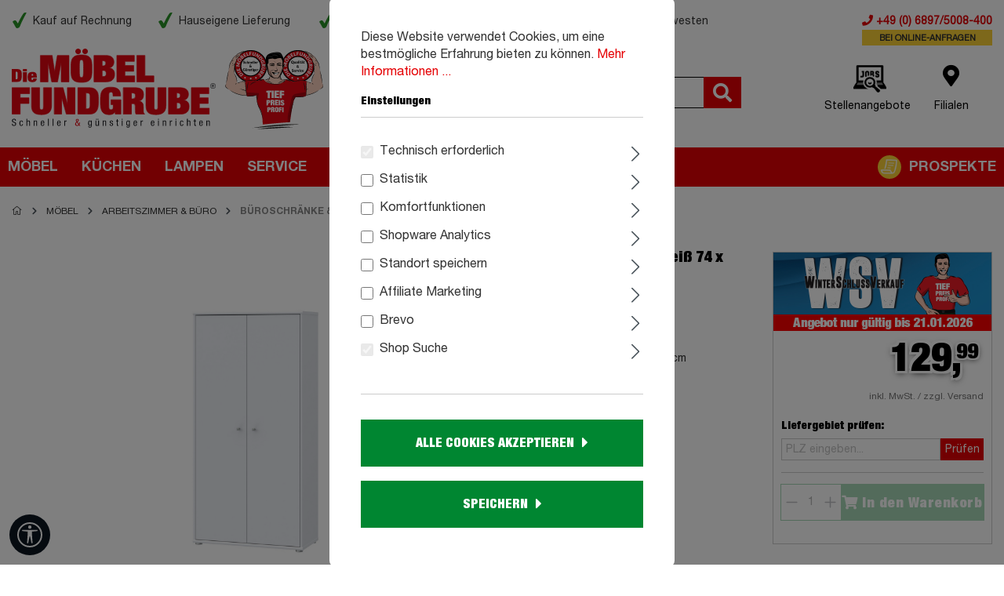

--- FILE ---
content_type: text/html; charset=UTF-8
request_url: https://moebel-fundgrube.de/Mehrzweckschrank-weiss-74-x-35-cm-TEMPRA
body_size: 48785
content:

<!DOCTYPE html>

<html lang="de-DE"
      itemscope="itemscope"
      >

                            
    <head>
            
                                                <meta charset="utf-8">
            
                            <meta name="viewport"
                      content="width=device-width, initial-scale=1, shrink-to-fit=no">
            
                                <meta name="author"
                      content="">
                <meta name="robots"
                      content="index,follow">
                <meta name="revisit-after"
                      content="15 days">
                <meta name="keywords"
                      content="">
                <meta name="description"
                      content="Büroschränke online bestellen ➤ Die Möbelfundgrube ✔ in weiß &amp; anderen Farben ✔ sicher &amp; praktisch ✔ Direktversand">
            
    <meta property="93e425aff12d4419480f3b4f505f1327" content="1">

                    
                        <meta property="og:type" content="product"/>
        
                    <meta property="og:site_name" content="Die Möbelfundgrube"/>
        
                    <meta property="og:url" content="https://moebel-fundgrube.de/Mehrzweckschrank-weiss-74-x-35-cm-TEMPRA"/>
        
                                    <meta property="og:title" content="Mehrzweckschrank weiß 74 x 35 cm - TEMPRA"/>
                    
                                    <meta property="og:description" content="Büroschränke online bestellen ➤ Die Möbelfundgrube ✔ in weiß &amp; anderen Farben ✔ sicher &amp; praktisch ✔ Direktversand"/>
                    
                                    <meta property="og:image" content="https://moebel-fundgrube.de/media/aa/95/68/1696498580/Mehrzweckschrank-weiss-74-x-35-cm-TEMPRA-0629002924-001.jpeg"/>
                    
                            
                                
            <meta property="product:price:amount"
                  content="129.99"/>
            <meta property="product:price:currency"
                  content="EUR"/>
        
                    <meta property="product:product_link" content="https://moebel-fundgrube.de/Mehrzweckschrank-weiss-74-x-35-cm-TEMPRA"/>
        
                    <meta name="twitter:card" content="product"/>
        
                    <meta name="twitter:site" content="Die Möbelfundgrube"/>
        
                                    <meta property="twitter:title" content="Mehrzweckschrank weiß 74 x 35 cm - TEMPRA"/>
                    
                                    <meta property="twitter:description" content="Büroschränke online bestellen ➤ Die Möbelfundgrube ✔ in weiß &amp; anderen Farben ✔ sicher &amp; praktisch ✔ Direktversand"/>
                    
                                    <meta property="twitter:image" content="https://moebel-fundgrube.de/media/aa/95/68/1696498580/Mehrzweckschrank-weiss-74-x-35-cm-TEMPRA-0629002924-001.jpeg"/>
                        
                            <meta 
                      content="Die Möbelfundgrube">
                <meta 
                      content="">
                <meta 
                      content="false">
                <meta 
                      content="https://moebel-fundgrube.de/media/4f/8d/47/1582184967/mfg-logo-mit-tpp-2020-web.svg">
            
                                                


                
                    <script type="application/ld+json">
            [{"@context":"https:\/\/schema.org\/","@type":"Product","name":"Mehrzweckschrank wei\u00df 74 x 35 cm - TEMPRA","description":"Mehrzweckschrank mit 4 Einlegeb\u00f6den - TEMPRADer passende Schrank in vielseitig kombinierbarer Farbgebung mit viel Stauraum f\u00fcr Ihre Bed\u00fcrfnisse!Mit dem Mehrzweckschrank TEMPRA haben Sie die optimale L\u00f6sung, um Ihre allt\u00e4glichen Dinge fachgerecht und ordentlich zu verstauen. Egal ob Sie den Schrank in Ihrem Eingangsbereich als Schuhschrank nutzen, oder in Ihrem B\u00fcro als Aktenschrank. Der Mehrzweckschrank TEMPRA sorgt in allen R\u00e4umlichkeiten als wahres Stauraumwunder. Mit insgesamt 4 Einlegeb\u00f6den haben sowohl Ihre Schuhe, als auch Ihre B\u00fcroordner gen\u00fcgend Platz und k\u00f6nnen hinter den 2 vorhandenen Schrankt\u00fcren optimal eingelagert werden. Durch das schlichte wei\u00dfe Design f\u00fcgt sich der Mehrzweckschrank nahtlos in die verschiedensten Wohnkonzepte ein. Kombinieren Sie Ihren neuen Schrank mit weiteren Modellen aus der Reihe TEMPRA und kreieren Sie so Ihren neuen Lieblingsplatz!Bestellen Sie gleich online Ihren neuen Schrank oder besuchen Sie uns vor Ort. Wir freuen uns auf Sie!","sku":"0629002924","mpn":"0629002924","image":["https:\/\/moebel-fundgrube.de\/media\/aa\/95\/68\/1696498580\/Mehrzweckschrank-weiss-74-x-35-cm-TEMPRA-0629002924-001.jpeg","https:\/\/moebel-fundgrube.de\/media\/31\/fa\/6f\/1696498580\/Mehrzweckschrank-weiss-74-x-35-cm-TEMPRA-0629002924-002.jpeg","https:\/\/moebel-fundgrube.de\/media\/32\/fb\/d3\/1696498580\/Mehrzweckschrank-weiss-74-x-35-cm-TEMPRA-0629002924-003.jpeg","https:\/\/moebel-fundgrube.de\/media\/54\/60\/ae\/1696498580\/Mehrzweckschrank-weiss-74-x-35-cm-TEMPRA-0629002924-004.jpeg","https:\/\/moebel-fundgrube.de\/media\/df\/91\/e5\/1696498674\/Mehrzweckschrank-weiss-74-x-35-cm-TEMPRA-0629002924-005.jpeg"],"offers":[{"@type":"Offer","availability":"https:\/\/schema.org\/InStock","itemCondition":"https:\/\/schema.org\/NewCondition","priceCurrency":"EUR","priceValidUntil":"2026-01-17","seller":{"@type":"Organization","name":"Die M\u00f6belfundgrube"},"url":"https:\/\/moebel-fundgrube.de\/Mehrzweckschrank-weiss-74-x-35-cm-TEMPRA","price":129.99}]},{"@context":"https:\/\/schema.org","@type":"BreadcrumbList","itemListElement":[{"@type":"ListItem","position":1,"name":"M\u00f6bel","item":"https:\/\/moebel-fundgrube.de\/moebel\/"},{"@type":"ListItem","position":2,"name":"Arbeitszimmer & B\u00fcro","item":"https:\/\/moebel-fundgrube.de\/arbeitszimmer-buero\/"},{"@type":"ListItem","position":3,"name":"B\u00fcroschr\u00e4nke & Regale","item":"https:\/\/moebel-fundgrube.de\/bueroschraenke-regale\/"}]}]
        </script>
            

    
                <meta name="enable-mobile-images-in-category" content="false">
    
        <script>
        window.enableMobileImagesInCategory = false;
    </script>

                    <link rel="shortcut icon"
                  href="https://moebel-fundgrube.de/media/44/12/d2/1598336624/Tiefpreisprofi.png">
        
                                <link rel="apple-touch-icon"
                  sizes="180x180"
                  href="https://moebel-fundgrube.de/media/44/12/d2/1598336624/Tiefpreisprofi.png">
                    
        <link rel="canonical" href="https://moebel-fundgrube.de/Mehrzweckschrank-weiss-74-x-35-cm-TEMPRA">
                    <title>Mehrzweckschrank weiß 74 x 35 cm - TEMPRA</title>
    
                                                                            <link rel="stylesheet"
                      href="https://moebel-fundgrube.de/theme/170aebd7bdab74dd7c184d693731e88e/css/all.css?1768604741">
                                    

      
    
      
	
   
   <script type="text/javascript">
	//uncomment and change this to false if you're having trouble with WOFFs
	var woffEnabled = true;
	//to place your webfonts in a custom directory 
	//uncomment this and set it to where your webfonts are.
	var customPath = "/fonts";
	</script>
    <link rel="stylesheet" type="text/css" href="/fonts/all.css">	
    <script type="text/javascript" src="/fonts/mf-helvetica.js"></script>
    <script type="text/javascript" src="/fonts/webfonts/MyFontsWebfontsKit.js"></script>
    <script type="text/javascript" src="https://moebel-fundgrube.de/bundles/datablue/storefront/js/picturefill.js?1768578184"></script>
    <script src="https://www.google.com/recaptcha/api.js?render=6LcF8U0bAAAAAHgqp17JgGF9tQsC61xTk0wVY-dw"></script>

    <link rel="stylesheet" type="text/css" href="https://moebel-fundgrube.de/bundles/datablue/storefront/slick/slick.css?1768578184"/>
    <link rel="stylesheet" type="text/css" href="https://moebel-fundgrube.de/bundles/datablue/storefront/slick/slick-theme.css?1768578184"/> 

    <meta name="viewport" content="width=device-width, initial-scale=1.0, maximum-scale=1.0,user-scalable=0"/>
    <meta name="format-detection" content="telephone=no"> 

                        <script>
        window.features = {"V6_5_0_0":true,"v6.5.0.0":true,"V6_6_0_0":false,"v6.6.0.0":false,"V6_7_0_0":false,"v6.7.0.0":false,"VUE3":false,"vue3":false,"JOIN_FILTER":false,"join.filter":false,"MEDIA_PATH":false,"media.path":false,"ES_MULTILINGUAL_INDEX":false,"es.multilingual.index":false,"STOCK_HANDLING":false,"stock.handling":false,"ASYNC_THEME_COMPILATION":false,"async.theme.compilation":false,"FEATURE_SWAGCMSEXTENSIONS_1":true,"feature.swagcmsextensions.1":true,"FEATURE_SWAGCMSEXTENSIONS_2":true,"feature.swagcmsextensions.2":true,"FEATURE_SWAGCMSEXTENSIONS_8":true,"feature.swagcmsextensions.8":true,"FEATURE_SWAGCMSEXTENSIONS_63":true,"feature.swagcmsextensions.63":true};
    </script>
        
                
      
                            <script>
        dataLayer = window.dataLayer || [];
        // Clear the previous ecommerce object
        dataLayer.push({ ecommerce: null });
        // Push regular datalayer
        dataLayer.push({"pageTitle":"Mehrzweckschrank wei\u00df 74 x 35 cm - TEMPRA","pageSubCategory":"","pageCategoryID":"","pageSubCategoryID":"","pageCountryCode":"de-DE","pageLanguageCode":"Deutsch","pageVersion":1,"pageTestVariation":"1","pageValue":1,"pageAttributes":"1","pageCategory":"Product","productID":"76bf82d0d8cc4e4f95e4ed3bfab49b2c","productName":"Mehrzweckschrank wei\u00df 74 x 35 cm - TEMPRA","productPrice":"129.99","productEAN":"5904767832612","productSku":"0629002924","productManufacturerNumber":"","productCategory":"B\u00fcroschr\u00e4nke & Regale","productCategoryID":"4865832369ce44bc9d62db479c2e0159","productCurrency":"EUR","visitorLoginState":"Logged Out","visitorType":"NOT LOGGED IN","visitorLifetimeValue":0,"visitorExistingCustomer":"No"});
                // Push new GA4 tags
        dataLayer.push({"event":"view_item","ecommerce":{"currency":"EUR","value":129.99,"items":[{"item_name":"Mehrzweckschrank wei\u00df 74 x 35 cm - TEMPRA","item_id":"0629002924","price":129.99,"index":0,"item_list_name":"Category","quantity":1,"item_category":"B\u00fcroschr\u00e4nke & Regale","item_list_id":"4865832369ce44bc9d62db479c2e0159"}]}});
                            var google_tag_params = {"ecomm_pagetype":"product","ecomm_pcat":["B\u00fcroschr\u00e4nke & Regale"],"ecomm_prodid":"0629002924","ecomm_pname":"Mehrzweckschrank wei\u00df 74 x 35 cm - TEMPRA","ecomm_pvalue":129.99,"ecomm_totalvalue":129.99}
            dataLayer.push ({
                'event':'remarketingTriggered',
                'google_tag_params': window.google_tag_params
            });
                    </script>
            
                        
                            <script>(function(w,d,s,l,i){w[l]=w[l]||[];w[l].push({'gtm.start':
                            new Date().getTime(),event:'gtm.js'});var f=d.getElementsByTagName(s)[0],
                        j=d.createElement(s),dl=l!='dataLayer'?'&l='+l:'';j.async=true;j.src=
                        'https://www.googletagmanager.com/gtm.js?id='+i+dl;f.parentNode.insertBefore(j,f);
                    })(window,document,'script','dataLayer','GTM-NZ7ZL2N');</script>
                        
                                                        
                                                                                                                                    
        <script type="text/javascript">
            window.bilobaCheckoutConfirm = "/checkout/confirm";
            window.bilobaFacebookPixelCurrency = "EUR";
            window.facebookPixelId = "2249413785313210";
            window.disableString = 'biloba-facebook-pixel-opt-out';

            function fbqOptout() {
            document.cookie = disableString + '=true; expires=Thu, 31 Dec 2099 23:59:59 UTC; path=/';
            window[disableString] = true;
            }
        </script>
        
                <script type="text/javascript">
                    if(
                document.cookie.indexOf(disableString) == -1 &&
                (
                    document.cookie.indexOf('biloba-facebook-pixel') != -1 ||
                    "shopwareCookieConsentManager" != "shopwareCookieConsentManager"
                )
            ) {
            !function(f,b,e,v,n,t,s)
            {if(f.fbq)return;n=f.fbq=function(){n.callMethod?
            n.callMethod.apply(n,arguments):n.queue.push(arguments)};
            if(!f._fbq)f._fbq=n;n.push=n;n.loaded=!0;n.version='2.0';
            n.queue=[];t=b.createElement(e);t.async=!0;
            t.src=v;s=b.getElementsByTagName(e)[0];
            s.parentNode.insertBefore(t,s)}(window, document,'script',
            'https://connect.facebook.net/en_US/fbevents.js');
            } else {
                window.fbq = function(){};
            }

                        if(fbq) {
                fbq('init', 2249413785313210);

                if("019bcb43965973cdab9a4c9dc64f47ca" != null) {
                    fbq('track', 'PageView', {
                        
                    }, {'eventID': '019bcb43965973cdab9a4c9dc64f47ca'});
                }else {
                    fbq('track', 'PageView');
                }
            }
        </script>
        
                    


    <!-- Shopware Analytics -->
    <script>
        window.shopwareAnalytics = {
            trackingId: '',
            merchantConsent: false,
            debug: false,
            storefrontController: 'Product',
            storefrontAction: 'index',
            storefrontRoute: 'frontend.detail.page',
            storefrontCmsPageType:  null ,
        };
    </script>
    <!-- End Shopware Analytics -->
        



    
  
 
 <!-- Facebook Pixel Code -->

                            
            
                
                                    <script>
                    window.useDefaultCookieConsent = true;
                </script>
                    
                                        <script>
                window.activeNavigationId = '4865832369ce44bc9d62db479c2e0159';
                window.router = {
                    'frontend.cart.offcanvas': '/checkout/offcanvas',
                    'frontend.cookie.offcanvas': '/cookie/offcanvas',
                    'frontend.checkout.finish.page': '/checkout/finish',
                    'frontend.checkout.info': '/widgets/checkout/info',
                    'frontend.menu.offcanvas': '/widgets/menu/offcanvas',
                    'frontend.cms.page': '/widgets/cms',
                    'frontend.cms.navigation.page': '/widgets/cms/navigation',
                    'frontend.account.addressbook': '/widgets/account/address-book',
                    'frontend.country.country-data': '/country/country-state-data',
                    'frontend.app-system.generate-token': '/app-system/Placeholder/generate-token',
                    };
                window.salesChannelId = 'e85babb2bd37438182bc2d7094175bd3';
            </script>
        

        
    <script>
        window.router['widgets.swag.cmsExtensions.quickview'] = '/swag/cms-extensions/quickview';
        window.router['widgets.swag.cmsExtensions.quickview.variant'] = '/swag/cms-extensions/quickview/variant';
    </script>


    <script>
        window.router['frontend.shopware_analytics.customer.data'] = '/storefront/script/shopware-analytics-customer'
    </script>

                                <script>
                
                window.breakpoints = {"xs":0,"sm":576,"md":768,"lg":992,"xl":1200};
            </script>
        
        
                        
                            <script>
                window.themeAssetsPublicPath = 'https://moebel-fundgrube.de/theme/17fc6f7ae5b141ef93c36a7ac19df547/assets/';
            </script>
        
                                                                                                    <script type="text/javascript" src="https://moebel-fundgrube.de/theme/170aebd7bdab74dd7c184d693731e88e/js/all.js?1768604741" defer></script>
                                                        

    
    
        </head>

        
            <body class="	is-ctl-product is-act-index

						
												db-sofas    
		
		
">

    
        
    
                
                
                            <noscript class="noscript-main">
                
    <div role="alert"
         class="alert alert-info alert-has-icon">
                                                                        
                                                            <span class="icon icon-info">
                        <svg xmlns="http://www.w3.org/2000/svg" xmlns:xlink="http://www.w3.org/1999/xlink" width="24" height="24" viewBox="0 0 24 24"><defs><path d="M12 7c.5523 0 1 .4477 1 1s-.4477 1-1 1-1-.4477-1-1 .4477-1 1-1zm1 9c0 .5523-.4477 1-1 1s-1-.4477-1-1v-5c0-.5523.4477-1 1-1s1 .4477 1 1v5zm11-4c0 6.6274-5.3726 12-12 12S0 18.6274 0 12 5.3726 0 12 0s12 5.3726 12 12zM12 2C6.4772 2 2 6.4772 2 12s4.4772 10 10 10 10-4.4772 10-10S17.5228 2 12 2z" id="icons-default-info" /></defs><use xlink:href="#icons-default-info" fill="#758CA3" fill-rule="evenodd" /></svg>
        </span>
                                                        
                                    
                    <div class="alert-content-container">
                                                    
                                    <div class="alert-content">
                                                    Um unseren Shop in vollem Umfang nutzen zu können, empfehlen wir Ihnen Javascript in Ihrem Browser zu aktivieren.
                                            </div>
                
                                                                </div>
            </div>
            </noscript>
        
    
    <!-- Google Tag Manager Noscript -->
            <noscript class="noscript-gtm">
            <iframe src="https://www.googletagmanager.com/ns.html?id=GTM-NZ7ZL2N"
                    height="0"
                    width="0"
                    style="display:none;visibility:hidden">
            </iframe>
        </noscript>
        <!-- End Google Tag Manager Noscript -->

                
    
    		            <header class="header-main">
                                    <div class="container">
                                        <div class="top-bar d-none d-md-block pt-3 pb-3">
        <nav class="top-bar-nav row">
          <div class="col-md-9 col-lg-8 col-xl-8">
              <ul class="nav">
                  <li class="nav-item">Kauf auf Rechnung</li>
                  <li class="nav-item">Hauseigene Lieferung</li>
                  <li class="nav-item">Tiefpreisgarantie</li>
                  <li class="nav-item">Viele Artikel auf Lager</li>
                  <li class="nav-item d-none d-xl-block">6 x im Südwesten</li>
                                </ul>
          </div>
          <div class="col-md-3 col-lg-4 col-xl-4 ps-0 text-end db--contact"> 
                <button id="db-opening-hrs-toggle" class="float-end">
                    <i class="fas fa-info-circle"></i>
                </button>
                 
                <span id="db-opening-hrs" class="float-end">Mo-Fr: 8:00 - 17:00 Uhr
                                    </span>
                <a href="tel: topbar.phonenumber"><i class="fas fa-phone"></i> +49 (0) 6897/5008-400<span class="online">bei Online-Anfragen</span></a>
          </div>            
        </nav>
        <nav class="top-bar-nav d-none">
                                
                
                                    
    
    <script>
        var currencyChange = '';

        if(currencyChange)
        {
            location.reload();
        }
   </script>
                      
        </nav>
    </div>
    
            <div class="row align-items-center header-row">
                            <div class="col-6 col-md-4 mt-0 header-logo-col">
                        <div class="header-logo-main">
                    <a class="header-logo-main-link"
               href="/"
               title="Zur Startseite gehen">
                <picture>
                            <source srcset="https://moebel-fundgrube.de/media/g0/db/08/1583245872/mfg-logo--mobile.png"
                    media="(min-width: 768px) and (max-width: 991px)">
            
                        <source srcset="https://moebel-fundgrube.de/media/g0/db/08/1583245872/mfg-logo--mobile.png"
                    media="(max-width: 767px)">
            
                        <img src="https://moebel-fundgrube.de/media/4f/8d/47/1582184967/mfg-logo-mit-tpp-2020-web.svg"
                 alt="Zur Startseite gehen"
                 class="img-fluid header-logo-main-img"/>
            </picture>
            </a>
            </div>
                </div>
            
                            <div class="col-12 col-lg-5 order-2 order-lg-1 header-search-col">
                    <div class="row">
                        <div class="col-sm-auto d-none d-md-block d-lg-none">
                                                            <div class="nav-main-toggle">
                                                                            <button class="btn nav-main-toggle-btn header-actions-btn"
                                                type="button"
                                                data-offcanvas-menu="true"
                                                aria-label="Menü">
                                                                                            <i class="fas fa-bars"></i>
                                                                                    </button>
                                                                    </div>
                                                    </div>
                        <div class="col p-0">
                            
    <div class="collapse"
         id="searchCollapse">
        <div class="header-search">
                            <form action="/search"
                      method="get"
                                                                      data-search-form="true"
                                                                  data-search-widget-options='{&quot;searchWidgetMinChars&quot;:2}'
                      data-url="/suggest?search="
                      class="header-search-form">
                                            <div class="input-group">
                                                            <input type="search"
                                       name="search"
                                       class="form-control header-search-input"
                                       autocomplete="off"
                                       autocapitalize="off"
                                       placeholder="Suchbegriff eingeben..."
                                       aria-label="Suchbegriff eingeben..."
                                       value=""
                                >
                            
                                <div class="input-group-append">
        <button type="submit"
                class="btn header-search-btn"
                aria-label="Suchen">
            <span class="header-search-icon">
                <i class="fas fa-search"></i>
            </span>
        </button>
    </div>
                        </div>
                                    </form>
                    </div>
    </div>
                        </div>
                    </div>
                </div>
            
                            <div class="col-6 col-md-8 col-lg-3 ps-0 order-1 order-lg-2 header-actions-col">
                    <div class="row g-0 float-end">
                                                    <div class="order-3 order-md-1 col-3 col-md-auto d-md-none ">
                                <div class="menu-button">
                                                                            <button
                                            class="btn nav-main-toggle-btn header-actions-btn"
                                            type="button"
                                                                                                                                        data-offcanvas-menu="true"
                                                                                        aria-label="Menü"
                                        >
                                                                                            <i class="fas fa-bars"></i>
                                                                                    </button>
                                                                    </div>
                            </div>
                        
                                                    <div class="col-auto d-none">
                                <div class="search-toggle">
                                    <button class="btn header-actions-btn search-toggle-btn js-search-toggle-btn collapsed"
                                            type="button"
                                            data-bs-toggle="collapse"
                                            data-bs-target="#searchCollapse"
                                            aria-expanded="false"
                                            aria-controls="searchCollapse"
                                            aria-label="Suchen">
                                        <i class="fas fa-search"></i>
                                    </button>
                                </div>
                            </div>
                        
                        <!-- Stellenangebote -->
                        <div class="order-2 order-md-1 col-3 col-md-auto text-center px-0">
                            <div class="stellenangebote-menu">
                                <a href="https://karriere.moebel-fundgrube.de/" class="btn header-actions-btn" title="Stellenangebote">
                                    <span class="icon">
                                        <img src="/bundles/datablue/storefront/img/icon_stellenangebote.png" alt="Icon Stellenangebote" class="img-fluid">
                                    </span>
                                    <span class="actions--txt">Stellenangebote</span>
                                </a>
                            </div>
                        </div>
                        <!-- Stellenangebote Ende -->

                        <!-- Filialen -->
                        <div class="order-2 order-md-1 col-3 col-md-auto text-center px-0">
                            <div class="filialen-menu">
                                <a href="/Filialen/" class="btn header-actions-btn" title="Filialen">
                                    <span class="icon">
                                        <i class="fa fa-map-marker-alt"></i>
                                    </span>
                                    <span class="actions--txt">Filialen</span>
                                </a>
                            </div>
                        </div>
                        <!-- Filialen Ende -->

                                                                            
                                                    <div class="order-1 order-md-3 col-3 col-md-auto text-center px-0">
                                <div 
                                    class="header-cart"
                                                                                                                data-offcanvas-cart="true"
                                                                        >
                                    <a class="btn header-cart-btn header-actions-btn"
                                       href="/checkout/cart"
                                       data-cart-widget="true"
                                       title="Warenkorb"
                                       aria-label="Warenkorb">
                                            <span class="header-cart-icon">
                <span class="icon">
        	<i class="fa fa-shopping-cart"></i>
        </span>
    </span>
        <span class="actions--txt header-cart-total">
        0,00 €
    </span>
                                    </a>
                                </div>
                            </div>
                                            </div>
                </div>
                    </div>
        
                        </div>
                            </header>
        


                    <div class="nav-main">
                                        <div class="main-navigation"
         id="mainNavigation"
         data-flyout-menu="true">
            <div class="container">
                    <nav class="nav main-navigation-menu"
                itemscope="itemscope"
                >
                
                                                                                                            
                                                                                    <a class="nav-link main-navigation-link"
                                   href="https://moebel-fundgrube.de/moebel/"
                                   
                                                                            data-flyout-menu-trigger="187266283f134627b38b1f3ee6860361"
                                                                       title="Möbel">
                                    <div class="main-navigation-link-text">
                                        <span >Möbel</span>
                                    </div>
                                </a>
                                                                                                                                                
                                                                                    <a class="nav-link main-navigation-link"
                                   href="https://moebel-fundgrube.de/kuechen/"
                                   
                                                                            data-flyout-menu-trigger="65eb1b52174a4426bb6a49ed50a50b66"
                                                                       title="Küchen">
                                    <div class="main-navigation-link-text">
                                        <span >Küchen</span>
                                    </div>
                                </a>
                                                                                                                                                
                                                                                    <a class="nav-link main-navigation-link"
                                   href="https://moebel-fundgrube.de/lampen/"
                                   
                                                                            data-flyout-menu-trigger="13ed00a266ce4d949767a9b8a823e0fe"
                                                                       title="Lampen">
                                    <div class="main-navigation-link-text">
                                        <span >Lampen</span>
                                    </div>
                                </a>
                                                                                                                                                
                                                                                    <a class="nav-link main-navigation-link"
                                   href="https://moebel-fundgrube.de/service/"
                                   
                                                                            data-flyout-menu-trigger="265f78b6ab5845308b2cdd3044b739f5"
                                                                       title="Service">
                                    <div class="main-navigation-link-text">
                                        <span >Service</span>
                                    </div>
                                </a>
                                                                                                                                                
                                                                                    <a class="nav-link main-navigation-link"
                                   href="https://moebel-fundgrube.de/Inspiration/"
                                   
                                                                       title="Inspiration">
                                    <div class="main-navigation-link-text">
                                        <span >Inspiration</span>
                                    </div>
                                </a>
                                                                                                                                                
                                                                                    <a class="nav-link main-navigation-link"
                                   href="https://moebel-fundgrube.de/neuheiten/"
                                   
                                                                       title="Neuheiten">
                                    <div class="main-navigation-link-text">
                                        <span >Neuheiten</span>
                                    </div>
                                </a>
                                                                                                                                                
                                                                                    <a class="nav-link main-navigation-link"
                                   href="https://moebel-fundgrube.de/prospekte/"
                                   
                                                                       title="Prospekte">
                                    <div class="main-navigation-link-text">
                                        <span >Prospekte</span>
                                    </div>
                                </a>
                                                                                                    </nav>
            
    </div>

                                                                                                                                                                                                                                                                                                                                                                                    
                                                <div class="navigation-flyouts">
                                                                                                                                                                <div class="navigation-flyout"
                                             data-flyout-menu-id="187266283f134627b38b1f3ee6860361">
                                            <div class="container">
                                                                                                                
            <div class="row navigation-flyout-content">
                            <div class="col">
                    <div class="navigation-flyout-categories">
                                                        
                    
    
    <div class="row navigation-flyout-categories is-level-0">
                                            
                            <div class="col-3 navigation-flyout-col">
                                                                        <a class="nav-item nav-link navigation-flyout-link is-level-0"
                               href="https://moebel-fundgrube.de/wohnzimmer/"
                               
                                                              title="Wohnzimmer">
                                <span >Wohnzimmer</span>
                            </a>
                                            
                                                                            
        
    
    <div class="navigation-flyout-categories is-level-1">
                                            
                            <div class="navigation-flyout-col">
                                                                        <a class="nav-item nav-link navigation-flyout-link is-level-1"
                               href="https://moebel-fundgrube.de/sofas-couches/"
                               
                                                              title="Sofas &amp; Couches">
                                <span >Sofas &amp; Couches</span>
                            </a>
                                            
                                                                            
        
    
    <div class="navigation-flyout-categories is-level-2">
                                            
                            <div class="navigation-flyout-col">
                                                                        <a class="nav-item nav-link navigation-flyout-link is-level-2"
                               href="https://moebel-fundgrube.de/wohnlandschaften/"
                               
                                                              title="Wohnlandschaften">
                                <span >Wohnlandschaften</span>
                            </a>
                                            
                                                                            
        
    
    <div class="navigation-flyout-categories is-level-3">
                                            
                            <div class="navigation-flyout-col">
                                                                        <a class="nav-item nav-link navigation-flyout-link is-level-3"
                               href="https://moebel-fundgrube.de/wohnlandschaft-u-form/"
                               
                                                              title="Wohnlandschaften U-Form">
                                <span >Wohnlandschaften U-Form</span>
                            </a>
                                            
                                                                                </div>
                                                        
                            <div class="navigation-flyout-col">
                                                                        <a class="nav-item nav-link navigation-flyout-link is-level-3"
                               href="https://moebel-fundgrube.de/wohnlandschaft-l-form/"
                               
                                                              title="Wohnlandschaft L-Form ">
                                <span >Wohnlandschaft L-Form </span>
                            </a>
                                            
                                                                                </div>
                        </div>
                                                            </div>
                                                        
                            <div class="navigation-flyout-col">
                                                                        <a class="nav-item nav-link navigation-flyout-link is-level-2"
                               href="https://moebel-fundgrube.de/ecksofas/"
                               
                                                              title="Ecksofas">
                                <span >Ecksofas</span>
                            </a>
                                            
                                                                            
        
    
    <div class="navigation-flyout-categories is-level-3">
                                            
                            <div class="navigation-flyout-col">
                                                                        <a class="nav-item nav-link navigation-flyout-link is-level-3"
                               href="https://moebel-fundgrube.de/ecksofa-mit-bettkasten/"
                               
                                                              title="Ecksofa mit Bettkasten">
                                <span >Ecksofa mit Bettkasten</span>
                            </a>
                                            
                                                                                </div>
                                                        
                            <div class="navigation-flyout-col">
                                                                        <a class="nav-item nav-link navigation-flyout-link is-level-3"
                               href="https://moebel-fundgrube.de/ecksofa-mit-schlaffunktion/"
                               
                                                              title="Ecksofa mit Schlaffunktion">
                                <span >Ecksofa mit Schlaffunktion</span>
                            </a>
                                            
                                                                                </div>
                        </div>
                                                            </div>
                                                        
                            <div class="navigation-flyout-col">
                                                                        <a class="nav-item nav-link navigation-flyout-link is-level-2"
                               href="https://moebel-fundgrube.de/schlafsofas/"
                               
                                                              title="Schlafsofas">
                                <span >Schlafsofas</span>
                            </a>
                                            
                                                                            
        
    
    <div class="navigation-flyout-categories is-level-3">
                                            
                            <div class="navigation-flyout-col">
                                                                        <a class="nav-item nav-link navigation-flyout-link is-level-3"
                               href="https://moebel-fundgrube.de/schlafsofa-mit-bettkasten/"
                               
                                                              title="Schlafsofa mit Bettkasten">
                                <span >Schlafsofa mit Bettkasten</span>
                            </a>
                                            
                                                                                </div>
                                                        
                            <div class="navigation-flyout-col">
                                                                        <a class="nav-item nav-link navigation-flyout-link is-level-3"
                               href="https://moebel-fundgrube.de/schlafsofa-mit-schlaffunktion/"
                               
                                                              title="Schlafsofa mit Schlaffunktion">
                                <span >Schlafsofa mit Schlaffunktion</span>
                            </a>
                                            
                                                                                </div>
                        </div>
                                                            </div>
                                                        
                            <div class="navigation-flyout-col">
                                                                        <a class="nav-item nav-link navigation-flyout-link is-level-2"
                               href="https://moebel-fundgrube.de/big-sofas/"
                               
                                                              title="Big Sofas">
                                <span >Big Sofas</span>
                            </a>
                                            
                                                                            
        
    
    <div class="navigation-flyout-categories is-level-3">
            </div>
                                                            </div>
                                                        
                            <div class="navigation-flyout-col">
                                                                        <a class="nav-item nav-link navigation-flyout-link is-level-2"
                               href="https://moebel-fundgrube.de/einzelsofas/"
                               
                                                              title="Einzelsofas">
                                <span >Einzelsofas</span>
                            </a>
                                            
                                                                            
        
    
    <div class="navigation-flyout-categories is-level-3">
            </div>
                                                            </div>
                                                        
                            <div class="navigation-flyout-col">
                                                                        <a class="nav-item nav-link navigation-flyout-link is-level-2"
                               href="https://moebel-fundgrube.de/sofaprogramme/"
                               
                                                              title="Sofaprogramme">
                                <span >Sofaprogramme</span>
                            </a>
                                            
                                                                            
        
    
    <div class="navigation-flyout-categories is-level-3">
            </div>
                                                            </div>
                        </div>
                                                            </div>
                                                        
                            <div class="navigation-flyout-col">
                                                                        <a class="nav-item nav-link navigation-flyout-link is-level-1"
                               href="https://moebel-fundgrube.de/sofaprogramme/"
                               
                                                              title="Sofaprogramme">
                                <span >Sofaprogramme</span>
                            </a>
                                            
                                                                            
        
    
    <div class="navigation-flyout-categories is-level-2">
            </div>
                                                            </div>
                                                        
                            <div class="navigation-flyout-col">
                                                                        <a class="nav-item nav-link navigation-flyout-link is-level-1"
                               href="https://moebel-fundgrube.de/wohnwaende/"
                               
                                                              title="Wohnwände">
                                <span >Wohnwände</span>
                            </a>
                                            
                                                                            
        
    
    <div class="navigation-flyout-categories is-level-2">
            </div>
                                                            </div>
                                                        
                            <div class="navigation-flyout-col">
                                                                        <a class="nav-item nav-link navigation-flyout-link is-level-1"
                               href="https://moebel-fundgrube.de/couchtische/"
                               
                                                              title="Couchtische">
                                <span >Couchtische</span>
                            </a>
                                            
                                                                            
        
    
    <div class="navigation-flyout-categories is-level-2">
            </div>
                                                            </div>
                                                        
                            <div class="navigation-flyout-col">
                                                                        <a class="nav-item nav-link navigation-flyout-link is-level-1"
                               href="https://moebel-fundgrube.de/beistelltische/"
                               
                                                              title="Beistelltische">
                                <span >Beistelltische</span>
                            </a>
                                            
                                                                            
        
    
    <div class="navigation-flyout-categories is-level-2">
            </div>
                                                            </div>
                                                        
                            <div class="navigation-flyout-col">
                                                                        <a class="nav-item nav-link navigation-flyout-link is-level-1"
                               href="https://moebel-fundgrube.de/kommoden/"
                               
                                                              title="Kommoden">
                                <span >Kommoden</span>
                            </a>
                                            
                                                                            
        
    
    <div class="navigation-flyout-categories is-level-2">
            </div>
                                                            </div>
                                                        
                            <div class="navigation-flyout-col">
                                                                        <a class="nav-item nav-link navigation-flyout-link is-level-1"
                               href="https://moebel-fundgrube.de/tv-lowboards/"
                               
                                                              title="TV-Lowboard">
                                <span >TV-Lowboard</span>
                            </a>
                                            
                                                                            
        
    
    <div class="navigation-flyout-categories is-level-2">
            </div>
                                                            </div>
                                                        
                            <div class="navigation-flyout-col">
                                                                        <a class="nav-item nav-link navigation-flyout-link is-level-1"
                               href="https://moebel-fundgrube.de/highboards/"
                               
                                                              title="Highboards">
                                <span >Highboards</span>
                            </a>
                                            
                                                                            
        
    
    <div class="navigation-flyout-categories is-level-2">
            </div>
                                                            </div>
                                                        
                            <div class="navigation-flyout-col">
                                                                        <a class="nav-item nav-link navigation-flyout-link is-level-1"
                               href="https://moebel-fundgrube.de/vitrinen/"
                               
                                                              title="Vitrinen">
                                <span >Vitrinen</span>
                            </a>
                                            
                                                                            
        
    
    <div class="navigation-flyout-categories is-level-2">
            </div>
                                                            </div>
                                                        
                            <div class="navigation-flyout-col">
                                                                        <a class="nav-item nav-link navigation-flyout-link is-level-1"
                               href="https://moebel-fundgrube.de/sideboards/"
                               
                                                              title="Sideboards">
                                <span >Sideboards</span>
                            </a>
                                            
                                                                            
        
    
    <div class="navigation-flyout-categories is-level-2">
            </div>
                                                            </div>
                                                        
                            <div class="navigation-flyout-col">
                                                                        <a class="nav-item nav-link navigation-flyout-link is-level-1"
                               href="https://moebel-fundgrube.de/sessel-hocker/"
                               
                                                              title="Sessel &amp; Hocker">
                                <span >Sessel &amp; Hocker</span>
                            </a>
                                            
                                                                            
        
    
    <div class="navigation-flyout-categories is-level-2">
                                            
                            <div class="navigation-flyout-col">
                                                                        <a class="nav-item nav-link navigation-flyout-link is-level-2"
                               href="https://moebel-fundgrube.de/fernsehsessel/"
                               
                                                              title="Fernsehsessel">
                                <span >Fernsehsessel</span>
                            </a>
                                            
                                                                            
        
    
    <div class="navigation-flyout-categories is-level-3">
            </div>
                                                            </div>
                                                        
                            <div class="navigation-flyout-col">
                                                                        <a class="nav-item nav-link navigation-flyout-link is-level-2"
                               href="https://moebel-fundgrube.de/relaxsessel/"
                               
                                                              title="Relaxsessel">
                                <span >Relaxsessel</span>
                            </a>
                                            
                                                                            
        
    
    <div class="navigation-flyout-categories is-level-3">
            </div>
                                                            </div>
                                                        
                            <div class="navigation-flyout-col">
                                                                        <a class="nav-item nav-link navigation-flyout-link is-level-2"
                               href="https://moebel-fundgrube.de/Moebel/Wohnzimmer/Sessel-Hocker/Hocker/"
                               
                                                              title="Hocker">
                                <span >Hocker</span>
                            </a>
                                            
                                                                            
        
    
    <div class="navigation-flyout-categories is-level-3">
            </div>
                                                            </div>
                        </div>
                                                            </div>
                                                        
                            <div class="navigation-flyout-col">
                                                                        <a class="nav-item nav-link navigation-flyout-link is-level-1"
                               href="https://moebel-fundgrube.de/regale-raumteiler/"
                               
                                                              title="Regale &amp; Raumteiler">
                                <span >Regale &amp; Raumteiler</span>
                            </a>
                                            
                                                                            
        
    
    <div class="navigation-flyout-categories is-level-2">
                                            
                            <div class="navigation-flyout-col">
                                                                        <a class="nav-item nav-link navigation-flyout-link is-level-2"
                               href="https://moebel-fundgrube.de/buecherregale/"
                               
                                                              title="Bücherregale">
                                <span >Bücherregale</span>
                            </a>
                                            
                                                                            
        
    
    <div class="navigation-flyout-categories is-level-3">
            </div>
                                                            </div>
                                                        
                            <div class="navigation-flyout-col">
                                                                        <a class="nav-item nav-link navigation-flyout-link is-level-2"
                               href="https://moebel-fundgrube.de/raumteiler/"
                               
                                                              title="Raumteiler">
                                <span >Raumteiler</span>
                            </a>
                                            
                                                                            
        
    
    <div class="navigation-flyout-categories is-level-3">
            </div>
                                                            </div>
                                                        
                            <div class="navigation-flyout-col">
                                                                        <a class="nav-item nav-link navigation-flyout-link is-level-2"
                               href="https://moebel-fundgrube.de/standregale/"
                               
                                                              title="Standregale">
                                <span >Standregale</span>
                            </a>
                                            
                                                                            
        
    
    <div class="navigation-flyout-categories is-level-3">
            </div>
                                                            </div>
                                                        
                            <div class="navigation-flyout-col">
                                                                        <a class="nav-item nav-link navigation-flyout-link is-level-2"
                               href="https://moebel-fundgrube.de/wandregale-wandboard/"
                               
                                                              title="Wandregale &amp; Wandboard">
                                <span >Wandregale &amp; Wandboard</span>
                            </a>
                                            
                                                                            
        
    
    <div class="navigation-flyout-categories is-level-3">
            </div>
                                                            </div>
                        </div>
                                                            </div>
                        </div>
                                                            </div>
                                                        
                            <div class="col-3 navigation-flyout-col">
                                                                        <a class="nav-item nav-link navigation-flyout-link is-level-0"
                               href="https://moebel-fundgrube.de/schlafzimmer/"
                               
                                                              title="Schlafzimmer">
                                <span >Schlafzimmer</span>
                            </a>
                                            
                                                                            
        
    
    <div class="navigation-flyout-categories is-level-1">
                                            
                            <div class="navigation-flyout-col">
                                                                        <a class="nav-item nav-link navigation-flyout-link is-level-1"
                               href="https://moebel-fundgrube.de/betten/"
                               
                                                              title="Betten">
                                <span >Betten</span>
                            </a>
                                            
                                                                            
        
    
    <div class="navigation-flyout-categories is-level-2">
                                            
                            <div class="navigation-flyout-col">
                                                                        <a class="nav-item nav-link navigation-flyout-link is-level-2"
                               href="https://moebel-fundgrube.de/schlafzimmer-boxspringbetten/"
                               
                                                              title="Boxspringbetten">
                                <span >Boxspringbetten</span>
                            </a>
                                            
                                                                            
        
    
    <div class="navigation-flyout-categories is-level-3">
            </div>
                                                            </div>
                                                        
                            <div class="navigation-flyout-col">
                                                                        <a class="nav-item nav-link navigation-flyout-link is-level-2"
                               href="https://moebel-fundgrube.de/massivholzbetten/"
                               
                                                              title="Massivholzbetten">
                                <span >Massivholzbetten</span>
                            </a>
                                            
                                                                            
        
    
    <div class="navigation-flyout-categories is-level-3">
            </div>
                                                            </div>
                                                        
                            <div class="navigation-flyout-col">
                                                                        <a class="nav-item nav-link navigation-flyout-link is-level-2"
                               href="https://moebel-fundgrube.de/bettanlagen/"
                               
                                                              title="Bettanlagen">
                                <span >Bettanlagen</span>
                            </a>
                                            
                                                                            
        
    
    <div class="navigation-flyout-categories is-level-3">
            </div>
                                                            </div>
                                                        
                            <div class="navigation-flyout-col">
                                                                        <a class="nav-item nav-link navigation-flyout-link is-level-2"
                               href="https://moebel-fundgrube.de/futonbetten/"
                               
                                                              title="Futonbetten">
                                <span >Futonbetten</span>
                            </a>
                                            
                                                                            
        
    
    <div class="navigation-flyout-categories is-level-3">
            </div>
                                                            </div>
                                                        
                            <div class="navigation-flyout-col">
                                                                        <a class="nav-item nav-link navigation-flyout-link is-level-2"
                               href="https://moebel-fundgrube.de/schlafzimmer-jugendbetten/"
                               
                                                              title="Jugendbetten">
                                <span >Jugendbetten</span>
                            </a>
                                            
                                                                            
        
    
    <div class="navigation-flyout-categories is-level-3">
            </div>
                                                            </div>
                                                        
                            <div class="navigation-flyout-col">
                                                                        <a class="nav-item nav-link navigation-flyout-link is-level-2"
                               href="https://moebel-fundgrube.de/kinderbetten/"
                               
                                                              title="Kinderbetten">
                                <span >Kinderbetten</span>
                            </a>
                                            
                                                                            
        
    
    <div class="navigation-flyout-categories is-level-3">
            </div>
                                                            </div>
                        </div>
                                                            </div>
                                                        
                            <div class="navigation-flyout-col">
                                                                        <a class="nav-item nav-link navigation-flyout-link is-level-1"
                               href="https://moebel-fundgrube.de/boxspringbetten/"
                               
                                                              title="Boxspringbetten">
                                <span >Boxspringbetten</span>
                            </a>
                                            
                                                                            
        
    
    <div class="navigation-flyout-categories is-level-2">
            </div>
                                                            </div>
                                                        
                            <div class="navigation-flyout-col">
                                                                        <a class="nav-item nav-link navigation-flyout-link is-level-1"
                               href="https://moebel-fundgrube.de/nachttische/"
                               
                                                              title="Nachttische">
                                <span >Nachttische</span>
                            </a>
                                            
                                                                            
        
    
    <div class="navigation-flyout-categories is-level-2">
            </div>
                                                            </div>
                                                        
                            <div class="navigation-flyout-col">
                                                                        <a class="nav-item nav-link navigation-flyout-link is-level-1"
                               href="https://moebel-fundgrube.de/kleiderschraenke/"
                               
                                                              title="Kleiderschränke">
                                <span >Kleiderschränke</span>
                            </a>
                                            
                                                                            
        
    
    <div class="navigation-flyout-categories is-level-2">
            </div>
                                                            </div>
                                                        
                            <div class="navigation-flyout-col">
                                                                        <a class="nav-item nav-link navigation-flyout-link is-level-1"
                               href="https://moebel-fundgrube.de/schwebetuerenschraenke/"
                               
                                                              title="Schwebetürenschränke">
                                <span >Schwebetürenschränke</span>
                            </a>
                                            
                                                                            
        
    
    <div class="navigation-flyout-categories is-level-2">
            </div>
                                                            </div>
                                                        
                            <div class="navigation-flyout-col">
                                                                        <a class="nav-item nav-link navigation-flyout-link is-level-1"
                               href="https://moebel-fundgrube.de/schminktische-spiegel/"
                               
                                                              title="Schminktische &amp; Spiegel">
                                <span >Schminktische &amp; Spiegel</span>
                            </a>
                                            
                                                                            
        
    
    <div class="navigation-flyout-categories is-level-2">
            </div>
                                                            </div>
                                                        
                            <div class="navigation-flyout-col">
                                                                        <a class="nav-item nav-link navigation-flyout-link is-level-1"
                               href="https://moebel-fundgrube.de/matratzen/"
                               
                                                              title="Matratzen">
                                <span >Matratzen</span>
                            </a>
                                            
                                                                            
        
    
    <div class="navigation-flyout-categories is-level-2">
            </div>
                                                            </div>
                                                        
                            <div class="navigation-flyout-col">
                                                                        <a class="nav-item nav-link navigation-flyout-link is-level-1"
                               href="https://moebel-fundgrube.de/lattenroste/"
                               
                                                              title="Lattenroste">
                                <span >Lattenroste</span>
                            </a>
                                            
                                                                            
        
    
    <div class="navigation-flyout-categories is-level-2">
            </div>
                                                            </div>
                                                        
                            <div class="navigation-flyout-col">
                                                                        <a class="nav-item nav-link navigation-flyout-link is-level-1"
                               href="https://moebel-fundgrube.de/topper/"
                               
                                                              title="Topper">
                                <span >Topper</span>
                            </a>
                                            
                                                                            
        
    
    <div class="navigation-flyout-categories is-level-2">
            </div>
                                                            </div>
                        </div>
                                                            </div>
                                                        
                            <div class="col-3 navigation-flyout-col">
                                                                        <a class="nav-item nav-link navigation-flyout-link is-level-0"
                               href="https://moebel-fundgrube.de/esszimmer/"
                               
                                                              title="Esszimmer">
                                <span >Esszimmer</span>
                            </a>
                                            
                                                                            
        
    
    <div class="navigation-flyout-categories is-level-1">
                                            
                            <div class="navigation-flyout-col">
                                                                        <a class="nav-item nav-link navigation-flyout-link is-level-1"
                               href="https://moebel-fundgrube.de/esstische/"
                               
                                                              title="Esstische">
                                <span >Esstische</span>
                            </a>
                                            
                                                                            
        
    
    <div class="navigation-flyout-categories is-level-2">
                                            
                            <div class="navigation-flyout-col">
                                                                        <a class="nav-item nav-link navigation-flyout-link is-level-2"
                               href="https://moebel-fundgrube.de/baumkantentische/"
                               
                                                              title="Baumkantentische">
                                <span >Baumkantentische</span>
                            </a>
                                            
                                                                            
        
    
    <div class="navigation-flyout-categories is-level-3">
            </div>
                                                            </div>
                                                        
                            <div class="navigation-flyout-col">
                                                                        <a class="nav-item nav-link navigation-flyout-link is-level-2"
                               href="https://moebel-fundgrube.de/esstisch-weiss/"
                               
                                                              title="Esstisch Weiß">
                                <span >Esstisch Weiß</span>
                            </a>
                                            
                                                                            
        
    
    <div class="navigation-flyout-categories is-level-3">
            </div>
                                                            </div>
                                                        
                            <div class="navigation-flyout-col">
                                                                        <a class="nav-item nav-link navigation-flyout-link is-level-2"
                               href="https://moebel-fundgrube.de/ausziehbare-esstische/"
                               
                                                              title="Ausziehbare Esstische">
                                <span >Ausziehbare Esstische</span>
                            </a>
                                            
                                                                            
        
    
    <div class="navigation-flyout-categories is-level-3">
            </div>
                                                            </div>
                        </div>
                                                            </div>
                                                        
                            <div class="navigation-flyout-col">
                                                                        <a class="nav-item nav-link navigation-flyout-link is-level-1"
                               href="https://moebel-fundgrube.de/esszimmerstuehle/"
                               
                                                              title="Esszimmerstühle">
                                <span >Esszimmerstühle</span>
                            </a>
                                            
                                                                            
        
    
    <div class="navigation-flyout-categories is-level-2">
                                            
                            <div class="navigation-flyout-col">
                                                                        <a class="nav-item nav-link navigation-flyout-link is-level-2"
                               href="https://moebel-fundgrube.de/schwingstuehle/"
                               
                                                              title="Schwingstühle">
                                <span >Schwingstühle</span>
                            </a>
                                            
                                                                            
        
    
    <div class="navigation-flyout-categories is-level-3">
            </div>
                                                            </div>
                                                        
                            <div class="navigation-flyout-col">
                                                                        <a class="nav-item nav-link navigation-flyout-link is-level-2"
                               href="https://moebel-fundgrube.de/armlehnstuehle/"
                               
                                                              title="Armlehnstühle">
                                <span >Armlehnstühle</span>
                            </a>
                                            
                                                                            
        
    
    <div class="navigation-flyout-categories is-level-3">
            </div>
                                                            </div>
                                                        
                            <div class="navigation-flyout-col">
                                                                        <a class="nav-item nav-link navigation-flyout-link is-level-2"
                               href="https://moebel-fundgrube.de/polsterstuehle/"
                               
                                                              title="Polsterstühle">
                                <span >Polsterstühle</span>
                            </a>
                                            
                                                                            
        
    
    <div class="navigation-flyout-categories is-level-3">
            </div>
                                                            </div>
                        </div>
                                                            </div>
                                                        
                            <div class="navigation-flyout-col">
                                                                        <a class="nav-item nav-link navigation-flyout-link is-level-1"
                               href="https://moebel-fundgrube.de/esszimmer-sideboards/"
                               
                                                              title="Sideboards">
                                <span >Sideboards</span>
                            </a>
                                            
                                                                            
        
    
    <div class="navigation-flyout-categories is-level-2">
            </div>
                                                            </div>
                                                        
                            <div class="navigation-flyout-col">
                                                                        <a class="nav-item nav-link navigation-flyout-link is-level-1"
                               href="https://moebel-fundgrube.de/esszimmer-highboards/"
                               
                                                              title="Highboards">
                                <span >Highboards</span>
                            </a>
                                            
                                                                            
        
    
    <div class="navigation-flyout-categories is-level-2">
            </div>
                                                            </div>
                                                        
                            <div class="navigation-flyout-col">
                                                                        <a class="nav-item nav-link navigation-flyout-link is-level-1"
                               href="https://moebel-fundgrube.de/esszimmer-vitrinen/"
                               
                                                              title="Vitrinen">
                                <span >Vitrinen</span>
                            </a>
                                            
                                                                            
        
    
    <div class="navigation-flyout-categories is-level-2">
            </div>
                                                            </div>
                                                        
                            <div class="navigation-flyout-col">
                                                                        <a class="nav-item nav-link navigation-flyout-link is-level-1"
                               href="https://moebel-fundgrube.de/esszimmer-kommoden/"
                               
                                                              title="Kommoden">
                                <span >Kommoden</span>
                            </a>
                                            
                                                                            
        
    
    <div class="navigation-flyout-categories is-level-2">
            </div>
                                                            </div>
                                                        
                            <div class="navigation-flyout-col">
                                                                        <a class="nav-item nav-link navigation-flyout-link is-level-1"
                               href="https://moebel-fundgrube.de/sitzbaenke/"
                               
                                                              title="Sitzbänke">
                                <span >Sitzbänke</span>
                            </a>
                                            
                                                                            
        
    
    <div class="navigation-flyout-categories is-level-2">
            </div>
                                                            </div>
                                                        
                            <div class="navigation-flyout-col">
                                                                        <a class="nav-item nav-link navigation-flyout-link is-level-1"
                               href="https://moebel-fundgrube.de/barmoebel/"
                               
                                                              title="Barmöbel">
                                <span >Barmöbel</span>
                            </a>
                                            
                                                                            
        
    
    <div class="navigation-flyout-categories is-level-2">
                                            
                            <div class="navigation-flyout-col">
                                                                        <a class="nav-item nav-link navigation-flyout-link is-level-2"
                               href="https://moebel-fundgrube.de/bartische/"
                               
                                                              title="Bartische">
                                <span >Bartische</span>
                            </a>
                                            
                                                                            
        
    
    <div class="navigation-flyout-categories is-level-3">
            </div>
                                                            </div>
                                                        
                            <div class="navigation-flyout-col">
                                                                        <a class="nav-item nav-link navigation-flyout-link is-level-2"
                               href="https://moebel-fundgrube.de/barhocker/"
                               
                                                              title="Barhocker">
                                <span >Barhocker</span>
                            </a>
                                            
                                                                            
        
    
    <div class="navigation-flyout-categories is-level-3">
            </div>
                                                            </div>
                        </div>
                                                            </div>
                                                        
                            <div class="navigation-flyout-col">
                                                                        <a class="nav-item nav-link navigation-flyout-link is-level-1"
                               href="https://moebel-fundgrube.de/tischgruppen/"
                               
                                                              title="Tischgruppen">
                                <span >Tischgruppen</span>
                            </a>
                                            
                                                                            
        
    
    <div class="navigation-flyout-categories is-level-2">
            </div>
                                                            </div>
                                                        
                            <div class="navigation-flyout-col">
                                                                        <a class="nav-item nav-link navigation-flyout-link is-level-1"
                               href="https://moebel-fundgrube.de/eckbaenke/"
                               
                                                              title="Eckbänke">
                                <span >Eckbänke</span>
                            </a>
                                            
                                                                            
        
    
    <div class="navigation-flyout-categories is-level-2">
            </div>
                                                            </div>
                        </div>
                                                            </div>
                                                        
                            <div class="col-3 navigation-flyout-col">
                                                                        <a class="nav-item nav-link navigation-flyout-link is-level-0"
                               href="https://moebel-fundgrube.de/massivholzmoebel/"
                               
                                                              title="Massivholzmöbel">
                                <span >Massivholzmöbel</span>
                            </a>
                                            
                                                                            
        
    
    <div class="navigation-flyout-categories is-level-1">
                                            
                            <div class="navigation-flyout-col">
                                                                        <a class="nav-item nav-link navigation-flyout-link is-level-1"
                               href="https://moebel-fundgrube.de/massivholz-esstische/"
                               
                                                              title="Esstische">
                                <span >Esstische</span>
                            </a>
                                            
                                                                            
        
    
    <div class="navigation-flyout-categories is-level-2">
            </div>
                                                            </div>
                                                        
                            <div class="navigation-flyout-col">
                                                                        <a class="nav-item nav-link navigation-flyout-link is-level-1"
                               href="https://moebel-fundgrube.de/massivholz-esszimmerstuehle/"
                               
                                                              title="Esszimmerstühle">
                                <span >Esszimmerstühle</span>
                            </a>
                                            
                                                                            
        
    
    <div class="navigation-flyout-categories is-level-2">
            </div>
                                                            </div>
                                                        
                            <div class="navigation-flyout-col">
                                                                        <a class="nav-item nav-link navigation-flyout-link is-level-1"
                               href="https://moebel-fundgrube.de/massivholzmoebel-massivholzbetten/"
                               
                                                              title="Massivholzbetten">
                                <span >Massivholzbetten</span>
                            </a>
                                            
                                                                            
        
    
    <div class="navigation-flyout-categories is-level-2">
            </div>
                                                            </div>
                                                        
                            <div class="navigation-flyout-col">
                                                                        <a class="nav-item nav-link navigation-flyout-link is-level-1"
                               href="https://moebel-fundgrube.de/massivholz-wohnwaende/"
                               
                                                              title="Wohnwände">
                                <span >Wohnwände</span>
                            </a>
                                            
                                                                            
        
    
    <div class="navigation-flyout-categories is-level-2">
            </div>
                                                            </div>
                                                        
                            <div class="navigation-flyout-col">
                                                                        <a class="nav-item nav-link navigation-flyout-link is-level-1"
                               href="https://moebel-fundgrube.de/massivholz-vitrinen/"
                               
                                                              title="Vitrinen">
                                <span >Vitrinen</span>
                            </a>
                                            
                                                                            
        
    
    <div class="navigation-flyout-categories is-level-2">
            </div>
                                                            </div>
                                                        
                            <div class="navigation-flyout-col">
                                                                        <a class="nav-item nav-link navigation-flyout-link is-level-1"
                               href="https://moebel-fundgrube.de/massivholz-highboards/"
                               
                                                              title="Highboards">
                                <span >Highboards</span>
                            </a>
                                            
                                                                            
        
    
    <div class="navigation-flyout-categories is-level-2">
            </div>
                                                            </div>
                                                        
                            <div class="navigation-flyout-col">
                                                                        <a class="nav-item nav-link navigation-flyout-link is-level-1"
                               href="https://moebel-fundgrube.de/massivholz-sideboards/"
                               
                                                              title="Sideboards">
                                <span >Sideboards</span>
                            </a>
                                            
                                                                            
        
    
    <div class="navigation-flyout-categories is-level-2">
            </div>
                                                            </div>
                                                        
                            <div class="navigation-flyout-col">
                                                                        <a class="nav-item nav-link navigation-flyout-link is-level-1"
                               href="https://moebel-fundgrube.de/massivholz-lowboards/"
                               
                                                              title="Lowboards">
                                <span >Lowboards</span>
                            </a>
                                            
                                                                            
        
    
    <div class="navigation-flyout-categories is-level-2">
            </div>
                                                            </div>
                                                        
                            <div class="navigation-flyout-col">
                                                                        <a class="nav-item nav-link navigation-flyout-link is-level-1"
                               href="https://moebel-fundgrube.de/massivholz-couchtische/"
                               
                                                              title="Couchtische">
                                <span >Couchtische</span>
                            </a>
                                            
                                                                            
        
    
    <div class="navigation-flyout-categories is-level-2">
            </div>
                                                            </div>
                                                        
                            <div class="navigation-flyout-col">
                                                                        <a class="nav-item nav-link navigation-flyout-link is-level-1"
                               href="https://moebel-fundgrube.de/massivholz-kommoden/"
                               
                                                              title="Kommoden">
                                <span >Kommoden</span>
                            </a>
                                            
                                                                            
        
    
    <div class="navigation-flyout-categories is-level-2">
            </div>
                                                            </div>
                                                        
                            <div class="navigation-flyout-col">
                                                                        <a class="nav-item nav-link navigation-flyout-link is-level-1"
                               href="https://moebel-fundgrube.de/massivholz-schreibtische/"
                               
                                                              title="Schreibtische">
                                <span >Schreibtische</span>
                            </a>
                                            
                                                                            
        
    
    <div class="navigation-flyout-categories is-level-2">
            </div>
                                                            </div>
                                                        
                            <div class="navigation-flyout-col">
                                                                        <a class="nav-item nav-link navigation-flyout-link is-level-1"
                               href="https://moebel-fundgrube.de/massivholz-beistelltische/"
                               
                                                              title="Beistelltische">
                                <span >Beistelltische</span>
                            </a>
                                            
                                                                            
        
    
    <div class="navigation-flyout-categories is-level-2">
            </div>
                                                            </div>
                                                        
                            <div class="navigation-flyout-col">
                                                                        <a class="nav-item nav-link navigation-flyout-link is-level-1"
                               href="https://moebel-fundgrube.de/massivholz-wandregale/"
                               
                                                              title="Wandregale">
                                <span >Wandregale</span>
                            </a>
                                            
                                                                            
        
    
    <div class="navigation-flyout-categories is-level-2">
            </div>
                                                            </div>
                                                        
                            <div class="navigation-flyout-col">
                                                                        <a class="nav-item nav-link navigation-flyout-link is-level-1"
                               href="https://moebel-fundgrube.de/massivholz-sitzbaenke/"
                               
                                                              title="Sitzbänke">
                                <span >Sitzbänke</span>
                            </a>
                                            
                                                                            
        
    
    <div class="navigation-flyout-categories is-level-2">
            </div>
                                                            </div>
                                                        
                            <div class="navigation-flyout-col">
                                                                        <a class="nav-item nav-link navigation-flyout-link is-level-1"
                               href="https://moebel-fundgrube.de/massivholz-sitz-fusshocker/"
                               
                                                              title="Sitz- &amp; Fußhocker">
                                <span >Sitz- &amp; Fußhocker</span>
                            </a>
                                            
                                                                            
        
    
    <div class="navigation-flyout-categories is-level-2">
            </div>
                                                            </div>
                        </div>
                                                            </div>
                                                        
                            <div class="col-3 navigation-flyout-col">
                                                                        <a class="nav-item nav-link navigation-flyout-link is-level-0"
                               href="https://moebel-fundgrube.de/flur-diele/"
                               
                                                              title="Flur &amp; Diele">
                                <span >Flur &amp; Diele</span>
                            </a>
                                            
                                                                            
        
    
    <div class="navigation-flyout-categories is-level-1">
                                            
                            <div class="navigation-flyout-col">
                                                                        <a class="nav-item nav-link navigation-flyout-link is-level-1"
                               href="https://moebel-fundgrube.de/garderoben-sets/"
                               
                                                              title="Garderoben - Sets">
                                <span >Garderoben - Sets</span>
                            </a>
                                            
                                                                            
        
    
    <div class="navigation-flyout-categories is-level-2">
            </div>
                                                            </div>
                                                        
                            <div class="navigation-flyout-col">
                                                                        <a class="nav-item nav-link navigation-flyout-link is-level-1"
                               href="https://moebel-fundgrube.de/dielen-garderobenschraenke/"
                               
                                                              title="Garderobenschränke">
                                <span >Garderobenschränke</span>
                            </a>
                                            
                                                                            
        
    
    <div class="navigation-flyout-categories is-level-2">
            </div>
                                                            </div>
                                                        
                            <div class="navigation-flyout-col">
                                                                        <a class="nav-item nav-link navigation-flyout-link is-level-1"
                               href="https://moebel-fundgrube.de/schuhschraenke/"
                               
                                                              title="Schuhschränke">
                                <span >Schuhschränke</span>
                            </a>
                                            
                                                                            
        
    
    <div class="navigation-flyout-categories is-level-2">
            </div>
                                                            </div>
                                                        
                            <div class="navigation-flyout-col">
                                                                        <a class="nav-item nav-link navigation-flyout-link is-level-1"
                               href="https://moebel-fundgrube.de/kommoden-flur-diele/"
                               
                                                              title="Kommoden">
                                <span >Kommoden</span>
                            </a>
                                            
                                                                            
        
    
    <div class="navigation-flyout-categories is-level-2">
            </div>
                                                            </div>
                                                        
                            <div class="navigation-flyout-col">
                                                                        <a class="nav-item nav-link navigation-flyout-link is-level-1"
                               href="https://moebel-fundgrube.de/sideboards-flur-diele/"
                               
                                                              title="Sideboards">
                                <span >Sideboards</span>
                            </a>
                                            
                                                                            
        
    
    <div class="navigation-flyout-categories is-level-2">
            </div>
                                                            </div>
                                                        
                            <div class="navigation-flyout-col">
                                                                        <a class="nav-item nav-link navigation-flyout-link is-level-1"
                               href="https://moebel-fundgrube.de/garderobenbaenke/"
                               
                                                              title="Garderobenbänke">
                                <span >Garderobenbänke</span>
                            </a>
                                            
                                                                            
        
    
    <div class="navigation-flyout-categories is-level-2">
            </div>
                                                            </div>
                                                        
                            <div class="navigation-flyout-col">
                                                                        <a class="nav-item nav-link navigation-flyout-link is-level-1"
                               href="https://moebel-fundgrube.de/garderobenleiste/"
                               
                                                              title="Garderobenleiste">
                                <span >Garderobenleiste</span>
                            </a>
                                            
                                                                            
        
    
    <div class="navigation-flyout-categories is-level-2">
            </div>
                                                            </div>
                                                        
                            <div class="navigation-flyout-col">
                                                                        <a class="nav-item nav-link navigation-flyout-link is-level-1"
                               href="https://moebel-fundgrube.de/kleiderstaender/"
                               
                                                              title="Kleiderständer">
                                <span >Kleiderständer</span>
                            </a>
                                            
                                                                            
        
    
    <div class="navigation-flyout-categories is-level-2">
            </div>
                                                            </div>
                                                        
                            <div class="navigation-flyout-col">
                                                                        <a class="nav-item nav-link navigation-flyout-link is-level-1"
                               href="https://moebel-fundgrube.de/wandgarderoben-paneele/"
                               
                                                              title="Wandgarderoben &amp; Paneele">
                                <span >Wandgarderoben &amp; Paneele</span>
                            </a>
                                            
                                                                            
        
    
    <div class="navigation-flyout-categories is-level-2">
            </div>
                                                            </div>
                                                        
                            <div class="navigation-flyout-col">
                                                                        <a class="nav-item nav-link navigation-flyout-link is-level-1"
                               href="https://moebel-fundgrube.de/spiegel/"
                               
                                                              title="Spiegel">
                                <span >Spiegel</span>
                            </a>
                                            
                                                                            
        
    
    <div class="navigation-flyout-categories is-level-2">
                                            
                            <div class="navigation-flyout-col">
                                                                        <a class="nav-item nav-link navigation-flyout-link is-level-2"
                               href="https://moebel-fundgrube.de/wandspiegel/"
                               
                                                              title="Wandspiegel">
                                <span >Wandspiegel</span>
                            </a>
                                            
                                                                            
        
    
    <div class="navigation-flyout-categories is-level-3">
            </div>
                                                            </div>
                        </div>
                                                            </div>
                        </div>
                                                            </div>
                                                        
                            <div class="col-3 navigation-flyout-col">
                                                                        <a class="nav-item nav-link navigation-flyout-link is-level-0"
                               href="https://moebel-fundgrube.de/kinder-jugendzimmer/"
                               
                                                              title="Kinder- Jugendzimmer">
                                <span >Kinder- Jugendzimmer</span>
                            </a>
                                            
                                                                            
        
    
    <div class="navigation-flyout-categories is-level-1">
                                            
                            <div class="navigation-flyout-col">
                                                                        <a class="nav-item nav-link navigation-flyout-link is-level-1"
                               href="https://moebel-fundgrube.de/jugendbetten/"
                               
                                                              title="Jugendbetten">
                                <span >Jugendbetten</span>
                            </a>
                                            
                                                                            
        
    
    <div class="navigation-flyout-categories is-level-2">
            </div>
                                                            </div>
                                                        
                            <div class="navigation-flyout-col">
                                                                        <a class="nav-item nav-link navigation-flyout-link is-level-1"
                               href="https://moebel-fundgrube.de/spielbetten/"
                               
                                                              title="Spielbetten">
                                <span >Spielbetten</span>
                            </a>
                                            
                                                                            
        
    
    <div class="navigation-flyout-categories is-level-2">
            </div>
                                                            </div>
                                                        
                            <div class="navigation-flyout-col">
                                                                        <a class="nav-item nav-link navigation-flyout-link is-level-1"
                               href="https://moebel-fundgrube.de/hochbetten/"
                               
                                                              title="Hochbetten">
                                <span >Hochbetten</span>
                            </a>
                                            
                                                                            
        
    
    <div class="navigation-flyout-categories is-level-2">
            </div>
                                                            </div>
                                                        
                            <div class="navigation-flyout-col">
                                                                        <a class="nav-item nav-link navigation-flyout-link is-level-1"
                               href="https://moebel-fundgrube.de/kinder-jugend-kleiderschraenke/"
                               
                                                              title="Jugend Kleiderschrank">
                                <span >Jugend Kleiderschrank</span>
                            </a>
                                            
                                                                            
        
    
    <div class="navigation-flyout-categories is-level-2">
            </div>
                                                            </div>
                                                        
                            <div class="navigation-flyout-col">
                                                                        <a class="nav-item nav-link navigation-flyout-link is-level-1"
                               href="https://moebel-fundgrube.de/babymoebel/"
                               
                                                              title="Babymöbel">
                                <span >Babymöbel</span>
                            </a>
                                            
                                                                            
        
    
    <div class="navigation-flyout-categories is-level-2">
            </div>
                                                            </div>
                        </div>
                                                            </div>
                                                        
                            <div class="col-3 navigation-flyout-col">
                                                                        <a class="nav-item nav-link navigation-flyout-link is-level-0 active"
                               href="https://moebel-fundgrube.de/arbeitszimmer-buero/"
                               
                                                              title="Arbeitszimmer &amp; Büro">
                                <span >Arbeitszimmer &amp; Büro</span>
                            </a>
                                            
                                                                            
        
    
    <div class="navigation-flyout-categories is-level-1">
                                            
                            <div class="navigation-flyout-col">
                                                                        <a class="nav-item nav-link navigation-flyout-link is-level-1"
                               href="https://moebel-fundgrube.de/buerostuehle/"
                               
                                                              title="Bürostühle">
                                <span >Bürostühle</span>
                            </a>
                                            
                                                                            
        
    
    <div class="navigation-flyout-categories is-level-2">
                                            
                            <div class="navigation-flyout-col">
                                                                        <a class="nav-item nav-link navigation-flyout-link is-level-2"
                               href="https://moebel-fundgrube.de/schreibtischstuehle/"
                               
                                                              title="Schreibtischstühle">
                                <span >Schreibtischstühle</span>
                            </a>
                                            
                                                                            
        
    
    <div class="navigation-flyout-categories is-level-3">
            </div>
                                                            </div>
                                                        
                            <div class="navigation-flyout-col">
                                                                        <a class="nav-item nav-link navigation-flyout-link is-level-2"
                               href="https://moebel-fundgrube.de/chefsessel/"
                               
                                                              title="Chefsessel">
                                <span >Chefsessel</span>
                            </a>
                                            
                                                                            
        
    
    <div class="navigation-flyout-categories is-level-3">
            </div>
                                                            </div>
                                                        
                            <div class="navigation-flyout-col">
                                                                        <a class="nav-item nav-link navigation-flyout-link is-level-2"
                               href="https://moebel-fundgrube.de/drehstuehle/"
                               
                                                              title="Drehstühle">
                                <span >Drehstühle</span>
                            </a>
                                            
                                                                            
        
    
    <div class="navigation-flyout-categories is-level-3">
            </div>
                                                            </div>
                        </div>
                                                            </div>
                                                        
                            <div class="navigation-flyout-col">
                                                                        <a class="nav-item nav-link navigation-flyout-link is-level-1"
                               href="https://moebel-fundgrube.de/schreibtische/"
                               
                                                              title="Schreibtische">
                                <span >Schreibtische</span>
                            </a>
                                            
                                                                            
        
    
    <div class="navigation-flyout-categories is-level-2">
                                            
                            <div class="navigation-flyout-col">
                                                                        <a class="nav-item nav-link navigation-flyout-link is-level-2"
                               href="https://moebel-fundgrube.de/eckschreibtische/"
                               
                                                              title="Eckschreibtische">
                                <span >Eckschreibtische</span>
                            </a>
                                            
                                                                            
        
    
    <div class="navigation-flyout-categories is-level-3">
            </div>
                                                            </div>
                                                        
                            <div class="navigation-flyout-col">
                                                                        <a class="nav-item nav-link navigation-flyout-link is-level-2"
                               href="https://moebel-fundgrube.de/kinderschreibtische/"
                               
                                                              title="Kinderschreibtische">
                                <span >Kinderschreibtische</span>
                            </a>
                                            
                                                                            
        
    
    <div class="navigation-flyout-categories is-level-3">
            </div>
                                                            </div>
                                                        
                            <div class="navigation-flyout-col">
                                                                        <a class="nav-item nav-link navigation-flyout-link is-level-2"
                               href="https://moebel-fundgrube.de/computerschreibtische/"
                               
                                                              title="Computerschreibtische">
                                <span >Computerschreibtische</span>
                            </a>
                                            
                                                                            
        
    
    <div class="navigation-flyout-categories is-level-3">
            </div>
                                                            </div>
                                                        
                            <div class="navigation-flyout-col">
                                                                        <a class="nav-item nav-link navigation-flyout-link is-level-2"
                               href="https://moebel-fundgrube.de/schreibtische-rechteckig/"
                               
                                                              title="Schreibtische-rechteckig ">
                                <span >Schreibtische-rechteckig </span>
                            </a>
                                            
                                                                            
        
    
    <div class="navigation-flyout-categories is-level-3">
            </div>
                                                            </div>
                        </div>
                                                            </div>
                                                        
                            <div class="navigation-flyout-col">
                                                                        <a class="nav-item nav-link navigation-flyout-link is-level-1"
                               href="https://moebel-fundgrube.de/gaming-stuehle/"
                               
                                                              title="Gaming Stühle">
                                <span >Gaming Stühle</span>
                            </a>
                                            
                                                                            
        
    
    <div class="navigation-flyout-categories is-level-2">
            </div>
                                                            </div>
                                                        
                            <div class="navigation-flyout-col">
                                                                        <a class="nav-item nav-link navigation-flyout-link is-level-1 active"
                               href="https://moebel-fundgrube.de/bueroschraenke-regale/"
                               
                                                              title="Büroschränke &amp; Regale">
                                <span >Büroschränke &amp; Regale</span>
                            </a>
                                            
                                                                            
        
    
    <div class="navigation-flyout-categories is-level-2">
            </div>
                                                            </div>
                                                        
                            <div class="navigation-flyout-col">
                                                                        <a class="nav-item nav-link navigation-flyout-link is-level-1"
                               href="https://moebel-fundgrube.de/rollcontainer/"
                               
                                                              title="Rollcontainer">
                                <span >Rollcontainer</span>
                            </a>
                                            
                                                                            
        
    
    <div class="navigation-flyout-categories is-level-2">
            </div>
                                                            </div>
                                                        
                            <div class="navigation-flyout-col">
                                                                        <a class="nav-item nav-link navigation-flyout-link is-level-1"
                               href="https://moebel-fundgrube.de/mehrzweckschraenke/"
                               
                                                              title="Mehrzweckschränke">
                                <span >Mehrzweckschränke</span>
                            </a>
                                            
                                                                            
        
    
    <div class="navigation-flyout-categories is-level-2">
            </div>
                                                            </div>
                        </div>
                                                            </div>
                                                        
                            <div class="col-3 navigation-flyout-col">
                                                                        <a class="nav-item nav-link navigation-flyout-link is-level-0"
                               href="https://moebel-fundgrube.de/badezimmer/"
                               
                                                              title="Badezimmer">
                                <span >Badezimmer</span>
                            </a>
                                            
                                                                            
        
    
    <div class="navigation-flyout-categories is-level-1">
                                            
                            <div class="navigation-flyout-col">
                                                                        <a class="nav-item nav-link navigation-flyout-link is-level-1"
                               href="https://moebel-fundgrube.de/badmoebel-sets-nobilia/"
                               
                                                              title="Badmöbel - Sets Nobilia">
                                <span >Badmöbel - Sets Nobilia</span>
                            </a>
                                            
                                                                            
        
    
    <div class="navigation-flyout-categories is-level-2">
            </div>
                                                            </div>
                                                        
                            <div class="navigation-flyout-col">
                                                                        <a class="nav-item nav-link navigation-flyout-link is-level-1"
                               href="https://moebel-fundgrube.de/einzelteile/"
                               
                                                              title="Einzelteile">
                                <span >Einzelteile</span>
                            </a>
                                            
                                                                            
        
    
    <div class="navigation-flyout-categories is-level-2">
                                            
                            <div class="navigation-flyout-col">
                                                                        <a class="nav-item nav-link navigation-flyout-link is-level-2"
                               href="https://moebel-fundgrube.de/waschbeckenunterschraenke/"
                               
                                                              title="Waschbeckenunterschränke">
                                <span >Waschbeckenunterschränke</span>
                            </a>
                                            
                                                                            
        
    
    <div class="navigation-flyout-categories is-level-3">
            </div>
                                                            </div>
                                                        
                            <div class="navigation-flyout-col">
                                                                        <a class="nav-item nav-link navigation-flyout-link is-level-2"
                               href="https://moebel-fundgrube.de/spiegelschraenke/"
                               
                                                              title="Spiegelschränke">
                                <span >Spiegelschränke</span>
                            </a>
                                            
                                                                            
        
    
    <div class="navigation-flyout-categories is-level-3">
            </div>
                                                            </div>
                                                        
                            <div class="navigation-flyout-col">
                                                                        <a class="nav-item nav-link navigation-flyout-link is-level-2"
                               href="https://moebel-fundgrube.de/haengeschraenke/"
                               
                                                              title="Hängeschränke">
                                <span >Hängeschränke</span>
                            </a>
                                            
                                                                            
        
    
    <div class="navigation-flyout-categories is-level-3">
            </div>
                                                            </div>
                                                        
                            <div class="navigation-flyout-col">
                                                                        <a class="nav-item nav-link navigation-flyout-link is-level-2"
                               href="https://moebel-fundgrube.de/unterschraenke/"
                               
                                                              title="Unterschränke">
                                <span >Unterschränke</span>
                            </a>
                                            
                                                                            
        
    
    <div class="navigation-flyout-categories is-level-3">
            </div>
                                                            </div>
                                                        
                            <div class="navigation-flyout-col">
                                                                        <a class="nav-item nav-link navigation-flyout-link is-level-2"
                               href="https://moebel-fundgrube.de/hochschraenke/"
                               
                                                              title="Hochschränke">
                                <span >Hochschränke</span>
                            </a>
                                            
                                                                            
        
    
    <div class="navigation-flyout-categories is-level-3">
            </div>
                                                            </div>
                        </div>
                                                            </div>
                                                        
                            <div class="navigation-flyout-col">
                                                                        <a class="nav-item nav-link navigation-flyout-link is-level-1"
                               href="https://moebel-fundgrube.de/nobilia-badmoebel-planen/"
                               
                                                              title="Nobilia Badmöbel planen">
                                <span >Nobilia Badmöbel planen</span>
                            </a>
                                            
                                                                            
        
    
    <div class="navigation-flyout-categories is-level-2">
            </div>
                                                            </div>
                        </div>
                                                            </div>
                                                        
                            <div class="col-3 navigation-flyout-col">
                                                                        <a class="nav-item nav-link navigation-flyout-link is-level-0"
                               href="https://moebel-fundgrube.de/gartenmoebel/"
                               
                                                              title="Gartenmöbel">
                                <span >Gartenmöbel</span>
                            </a>
                                            
                                                                            
        
    
    <div class="navigation-flyout-categories is-level-1">
                                            
                            <div class="navigation-flyout-col">
                                                                        <a class="nav-item nav-link navigation-flyout-link is-level-1"
                               href="https://moebel-fundgrube.de/gartenmoebel-set/"
                               
                                                              title="Gartenmöbel Set">
                                <span >Gartenmöbel Set</span>
                            </a>
                                            
                                                                            
        
    
    <div class="navigation-flyout-categories is-level-2">
            </div>
                                                            </div>
                                                        
                            <div class="navigation-flyout-col">
                                                                        <a class="nav-item nav-link navigation-flyout-link is-level-1"
                               href="https://moebel-fundgrube.de/gartenstuehle/"
                               
                                                              title="Gartenstühle">
                                <span >Gartenstühle</span>
                            </a>
                                            
                                                                            
        
    
    <div class="navigation-flyout-categories is-level-2">
            </div>
                                                            </div>
                                                        
                            <div class="navigation-flyout-col">
                                                                        <a class="nav-item nav-link navigation-flyout-link is-level-1"
                               href="https://moebel-fundgrube.de/gartentische/"
                               
                                                              title="Gartentische">
                                <span >Gartentische</span>
                            </a>
                                            
                                                                            
        
    
    <div class="navigation-flyout-categories is-level-2">
            </div>
                                                            </div>
                                                        
                            <div class="navigation-flyout-col">
                                                                        <a class="nav-item nav-link navigation-flyout-link is-level-1"
                               href="https://moebel-fundgrube.de/sonstige-gartenmoebel/"
                               
                                                              title="Sonstige Gartenmöbel">
                                <span >Sonstige Gartenmöbel</span>
                            </a>
                                            
                                                                            
        
    
    <div class="navigation-flyout-categories is-level-2">
            </div>
                                                            </div>
                        </div>
                                                            </div>
                                                        
                            <div class="col-3 navigation-flyout-col">
                                                                        <a class="nav-item nav-link navigation-flyout-link is-level-0"
                               href="https://moebel-fundgrube.de/zubehoer/"
                               
                                                              title="Zubehör">
                                <span >Zubehör</span>
                            </a>
                                            
                                                                            
        
    
    <div class="navigation-flyout-categories is-level-1">
                                            
                            <div class="navigation-flyout-col">
                                                                        <a class="nav-item nav-link navigation-flyout-link is-level-1"
                               href="https://moebel-fundgrube.de/sitzmoebel/"
                               
                                                              title="Sitzmöbel">
                                <span >Sitzmöbel</span>
                            </a>
                                            
                                                                            
        
    
    <div class="navigation-flyout-categories is-level-2">
            </div>
                                                            </div>
                                                        
                            <div class="navigation-flyout-col">
                                                                        <a class="nav-item nav-link navigation-flyout-link is-level-1"
                               href="https://moebel-fundgrube.de/einlegeboeden/"
                               
                                                              title="Einlegeböden">
                                <span >Einlegeböden</span>
                            </a>
                                            
                                                                            
        
    
    <div class="navigation-flyout-categories is-level-2">
            </div>
                                                            </div>
                                                        
                            <div class="navigation-flyout-col">
                                                                        <a class="nav-item nav-link navigation-flyout-link is-level-1"
                               href="https://moebel-fundgrube.de/passepartout/"
                               
                                                              title="Passepartout">
                                <span >Passepartout</span>
                            </a>
                                            
                                                                            
        
    
    <div class="navigation-flyout-categories is-level-2">
            </div>
                                                            </div>
                                                        
                            <div class="navigation-flyout-col">
                                                                        <a class="nav-item nav-link navigation-flyout-link is-level-1"
                               href="https://moebel-fundgrube.de/tuerdaempfer/"
                               
                                                              title="Türdämpfer">
                                <span >Türdämpfer</span>
                            </a>
                                            
                                                                            
        
    
    <div class="navigation-flyout-categories is-level-2">
            </div>
                                                            </div>
                                                        
                            <div class="navigation-flyout-col">
                                                                        <a class="nav-item nav-link navigation-flyout-link is-level-1"
                               href="https://moebel-fundgrube.de/mitteltuerdaempfer/"
                               
                                                              title="Mitteltürdämpfer">
                                <span >Mitteltürdämpfer</span>
                            </a>
                                            
                                                                            
        
    
    <div class="navigation-flyout-categories is-level-2">
            </div>
                                                            </div>
                                                        
                            <div class="navigation-flyout-col">
                                                                        <a class="nav-item nav-link navigation-flyout-link is-level-1"
                               href="https://moebel-fundgrube.de/waescheeinteilung/"
                               
                                                              title="Wäscheeinteilung">
                                <span >Wäscheeinteilung</span>
                            </a>
                                            
                                                                            
        
    
    <div class="navigation-flyout-categories is-level-2">
            </div>
                                                            </div>
                                                        
                            <div class="navigation-flyout-col">
                                                                        <a class="nav-item nav-link navigation-flyout-link is-level-1"
                               href="https://moebel-fundgrube.de/bettkasten/"
                               
                                                              title="Bettkasten">
                                <span >Bettkasten</span>
                            </a>
                                            
                                                                            
        
    
    <div class="navigation-flyout-categories is-level-2">
            </div>
                                                            </div>
                                                        
                            <div class="navigation-flyout-col">
                                                                        <a class="nav-item nav-link navigation-flyout-link is-level-1"
                               href="https://moebel-fundgrube.de/beleuchtung/"
                               
                                                              title="Beleuchtung">
                                <span >Beleuchtung</span>
                            </a>
                                            
                                                                            
        
    
    <div class="navigation-flyout-categories is-level-2">
            </div>
                                                            </div>
                                                        
                            <div class="navigation-flyout-col">
                                                                        <a class="nav-item nav-link navigation-flyout-link is-level-1"
                               href="https://moebel-fundgrube.de/pflege/"
                               
                                                              title="Pflege">
                                <span >Pflege</span>
                            </a>
                                            
                                                                            
        
    
    <div class="navigation-flyout-categories is-level-2">
            </div>
                                                            </div>
                                                        
                            <div class="navigation-flyout-col">
                                                                        <a class="nav-item nav-link navigation-flyout-link is-level-1"
                               href="https://moebel-fundgrube.de/kopfstuetzen/"
                               
                                                              title="Kopfstützen">
                                <span >Kopfstützen</span>
                            </a>
                                            
                                                                            
        
    
    <div class="navigation-flyout-categories is-level-2">
            </div>
                                                            </div>
                        </div>
                                                            </div>
                        </div>
                                            </div>
                </div>
            
                                                </div>
                                                                                                </div>
                                        </div>
                                                                                                                                                                                                            <div class="navigation-flyout"
                                             data-flyout-menu-id="65eb1b52174a4426bb6a49ed50a50b66">
                                            <div class="container">
                                                                                                                
            <div class="row navigation-flyout-content">
                            <div class="col">
                    <div class="navigation-flyout-categories">
                                                        
                    
    
    <div class="row navigation-flyout-categories is-level-0">
                                            
                            <div class="col-3 navigation-flyout-col">
                                                                        <a class="nav-item nav-link navigation-flyout-link is-level-0"
                               href="https://moebel-fundgrube.de/kuechenstile/"
                               
                                                              title="Küchenstile">
                                <span >Küchenstile</span>
                            </a>
                                            
                                                                            
        
    
    <div class="navigation-flyout-categories is-level-1">
                                            
                            <div class="navigation-flyout-col">
                                                                        <a class="nav-item nav-link navigation-flyout-link is-level-1"
                               href="https://moebel-fundgrube.de/kuechen/"
                               
                                                              title="Küchenwelt">
                                <span >Küchenwelt</span>
                            </a>
                                            
                                                                            
        
    
    <div class="navigation-flyout-categories is-level-2">
            </div>
                                                            </div>
                                                        
                            <div class="navigation-flyout-col">
                                                                        <a class="nav-item nav-link navigation-flyout-link is-level-1"
                               href="https://moebel-fundgrube.de/klassische-kuechen/"
                               
                                                              title="Klassische Küchen">
                                <span >Klassische Küchen</span>
                            </a>
                                            
                                                                            
        
    
    <div class="navigation-flyout-categories is-level-2">
            </div>
                                                            </div>
                                                        
                            <div class="navigation-flyout-col">
                                                                        <a class="nav-item nav-link navigation-flyout-link is-level-1"
                               href="https://moebel-fundgrube.de/landhaus-kuechen/"
                               
                                                              title="Landhaus Küchen">
                                <span >Landhaus Küchen</span>
                            </a>
                                            
                                                                            
        
    
    <div class="navigation-flyout-categories is-level-2">
                                            
                            <div class="navigation-flyout-col">
                                                                        <a class="nav-item nav-link navigation-flyout-link is-level-2"
                               href="https://moebel-fundgrube.de/kueche/chalet/"
                               
                                                              title="Chalet">
                                <span >Chalet</span>
                            </a>
                                            
                                                                            
        
    
    <div class="navigation-flyout-categories is-level-3">
            </div>
                                                            </div>
                        </div>
                                                            </div>
                                                        
                            <div class="navigation-flyout-col">
                                                                        <a class="nav-item nav-link navigation-flyout-link is-level-1"
                               href="https://moebel-fundgrube.de/moderne-kuechen/"
                               
                                                              title="Moderne Küchen">
                                <span >Moderne Küchen</span>
                            </a>
                                            
                                                                            
        
    
    <div class="navigation-flyout-categories is-level-2">
            </div>
                                                            </div>
                        </div>
                                                            </div>
                                                        
                            <div class="col-3 navigation-flyout-col">
                                                                        <a class="nav-item nav-link navigation-flyout-link is-level-0"
                               href="https://moebel-fundgrube.de/kuechenstudios/"
                               
                                                              title="Küchenstudios">
                                <span >Küchenstudios</span>
                            </a>
                                            
                                                                            
        
    
    <div class="navigation-flyout-categories is-level-1">
                                            
                            <div class="navigation-flyout-col">
                                                                        <a class="nav-item nav-link navigation-flyout-link is-level-1"
                               href="https://moebel-fundgrube.de/kuechenstudio-saarbruecken/"
                               
                                                              title="Küchenstudio Saarbrücken">
                                <span >Küchenstudio Saarbrücken</span>
                            </a>
                                            
                                                                            
        
    
    <div class="navigation-flyout-categories is-level-2">
            </div>
                                                            </div>
                                                        
                            <div class="navigation-flyout-col">
                                                                        <a class="nav-item nav-link navigation-flyout-link is-level-1"
                               href="https://moebel-fundgrube.de/kuechenstudio-lebach/"
                               
                                                              title="Küchenstudio Lebach">
                                <span >Küchenstudio Lebach</span>
                            </a>
                                            
                                                                            
        
    
    <div class="navigation-flyout-categories is-level-2">
            </div>
                                                            </div>
                                                        
                            <div class="navigation-flyout-col">
                                                                        <a class="nav-item nav-link navigation-flyout-link is-level-1"
                               href="https://moebel-fundgrube.de/kuechenstudio-homburg/"
                               
                                                              title="Küchenstudio Homburg">
                                <span >Küchenstudio Homburg</span>
                            </a>
                                            
                                                                            
        
    
    <div class="navigation-flyout-categories is-level-2">
            </div>
                                                            </div>
                                                        
                            <div class="navigation-flyout-col">
                                                                        <a class="nav-item nav-link navigation-flyout-link is-level-1"
                               href="https://moebel-fundgrube.de/kuechenstudio-kaiserslautern/"
                               
                                                              title="Küchenstudio Kaiserslautern">
                                <span >Küchenstudio Kaiserslautern</span>
                            </a>
                                            
                                                                            
        
    
    <div class="navigation-flyout-categories is-level-2">
            </div>
                                                            </div>
                                                        
                            <div class="navigation-flyout-col">
                                                                        <a class="nav-item nav-link navigation-flyout-link is-level-1"
                               href="https://moebel-fundgrube.de/kuechenstudio-trier/"
                               
                                                              title="Küchenstudio Trier">
                                <span >Küchenstudio Trier</span>
                            </a>
                                            
                                                                            
        
    
    <div class="navigation-flyout-categories is-level-2">
            </div>
                                                            </div>
                                                        
                            <div class="navigation-flyout-col">
                                                                        <a class="nav-item nav-link navigation-flyout-link is-level-1"
                               href="https://moebel-fundgrube.de/kuechenstudio-bad-kreuznach/"
                               
                                                              title="Küchenstudio Bad Kreuznach">
                                <span >Küchenstudio Bad Kreuznach</span>
                            </a>
                                            
                                                                            
        
    
    <div class="navigation-flyout-categories is-level-2">
            </div>
                                                            </div>
                        </div>
                                                            </div>
                                                        
                            <div class="col-3 navigation-flyout-col">
                                                                        <a class="nav-item nav-link navigation-flyout-link is-level-0"
                               href="https://moebel-fundgrube.de/kuechen-angebote/"
                               
                                                              title="Angebote">
                                <span >Angebote</span>
                            </a>
                                            
                                                                            
        
    
    <div class="navigation-flyout-categories is-level-1">
                                            
                            <div class="navigation-flyout-col">
                                                                        <a class="nav-item nav-link navigation-flyout-link is-level-1"
                               href="https://moebel-fundgrube.de/abverkaufskuechen/"
                               
                                                              title="Ausstellungsküchen">
                                <span >Ausstellungsküchen</span>
                            </a>
                                            
                                                                            
        
    
    <div class="navigation-flyout-categories is-level-2">
            </div>
                                                            </div>
                                                        
                            <div class="navigation-flyout-col">
                                                                        <a class="nav-item nav-link navigation-flyout-link is-level-1"
                               href="https://moebel-fundgrube.de/direktversand-kuechen/"
                               
                                                              title="Direktversand Küchen">
                                <span >Direktversand Küchen</span>
                            </a>
                                            
                                                                            
        
    
    <div class="navigation-flyout-categories is-level-2">
            </div>
                                                            </div>
                                                        
                            <div class="navigation-flyout-col">
                                                                        <a class="nav-item nav-link navigation-flyout-link is-level-1"
                               href="https://moebel-fundgrube.de/aktuelle-kuechenangebote/"
                               
                                                              title="Aktuelle Küchenangebote">
                                <span >Aktuelle Küchenangebote</span>
                            </a>
                                            
                                                                            
        
    
    <div class="navigation-flyout-categories is-level-2">
            </div>
                                                            </div>
                                                        
                            <div class="navigation-flyout-col">
                                                                        <a class="nav-item nav-link navigation-flyout-link is-level-1"
                               href="/prospekte/"
                               
                                                              title="Küchenprospekte">
                                <span >Küchenprospekte</span>
                            </a>
                                            
                                                                            
        
    
    <div class="navigation-flyout-categories is-level-2">
            </div>
                                                            </div>
                        </div>
                                                            </div>
                                                        
                            <div class="col-3 navigation-flyout-col">
                                                                        <a class="nav-item nav-link navigation-flyout-link is-level-0"
                               href="https://moebel-fundgrube.de/elektrogeraete/"
                               
                                                              title="Elektrogeräte">
                                <span >Elektrogeräte</span>
                            </a>
                                            
                                                                            
        
    
    <div class="navigation-flyout-categories is-level-1">
                                            
                            <div class="navigation-flyout-col">
                                                                        <a class="nav-item nav-link navigation-flyout-link is-level-1"
                               href="https://moebel-fundgrube.de/aeg-elektrogeraete/"
                               
                                                              title="AEG Elektrogeräte">
                                <span >AEG Elektrogeräte</span>
                            </a>
                                            
                                                                            
        
    
    <div class="navigation-flyout-categories is-level-2">
                                            
                            <div class="navigation-flyout-col">
                                                                        <a class="nav-item nav-link navigation-flyout-link is-level-2"
                               href="https://moebel-fundgrube.de/aeg-kochfeld-und-backofensets/"
                               
                                                              title="AEG-Kochfeld-und-Backofensets">
                                <span >AEG-Kochfeld-und-Backofensets</span>
                            </a>
                                            
                                                                            
        
    
    <div class="navigation-flyout-categories is-level-3">
            </div>
                                                            </div>
                                                        
                            <div class="navigation-flyout-col">
                                                                        <a class="nav-item nav-link navigation-flyout-link is-level-2"
                               href="https://moebel-fundgrube.de/aeg-kochfelder/"
                               
                                                              title="AEG-Kochfelder">
                                <span >AEG-Kochfelder</span>
                            </a>
                                            
                                                                            
        
    
    <div class="navigation-flyout-categories is-level-3">
            </div>
                                                            </div>
                                                        
                            <div class="navigation-flyout-col">
                                                                        <a class="nav-item nav-link navigation-flyout-link is-level-2"
                               href="https://moebel-fundgrube.de/aeg-geschirrspueler/"
                               
                                                              title="AEG-Geschirrspueler">
                                <span >AEG-Geschirrspueler</span>
                            </a>
                                            
                                                                            
        
    
    <div class="navigation-flyout-categories is-level-3">
            </div>
                                                            </div>
                                                        
                            <div class="navigation-flyout-col">
                                                                        <a class="nav-item nav-link navigation-flyout-link is-level-2"
                               href="https://moebel-fundgrube.de/aeg-kuehlgefrierkombination/"
                               
                                                              title="AEG-Kuehlgefrierkombination">
                                <span >AEG-Kuehlgefrierkombination</span>
                            </a>
                                            
                                                                            
        
    
    <div class="navigation-flyout-categories is-level-3">
            </div>
                                                            </div>
                        </div>
                                                            </div>
                                                        
                            <div class="navigation-flyout-col">
                                                                        <a class="nav-item nav-link navigation-flyout-link is-level-1"
                               href="https://moebel-fundgrube.de/siemens-elektrogeraete/"
                               
                                                              title="Siemens Elektrogeräte">
                                <span >Siemens Elektrogeräte</span>
                            </a>
                                            
                                                                            
        
    
    <div class="navigation-flyout-categories is-level-2">
                                            
                            <div class="navigation-flyout-col">
                                                                        <a class="nav-item nav-link navigation-flyout-link is-level-2"
                               href="https://moebel-fundgrube.de/siemens-kochfeld-und-backofensets/"
                               
                                                              title="Siemens-Kochfeld-und-Backofensets">
                                <span >Siemens-Kochfeld-und-Backofensets</span>
                            </a>
                                            
                                                                            
        
    
    <div class="navigation-flyout-categories is-level-3">
            </div>
                                                            </div>
                                                        
                            <div class="navigation-flyout-col">
                                                                        <a class="nav-item nav-link navigation-flyout-link is-level-2"
                               href="https://moebel-fundgrube.de/siemens-kochfelder/"
                               
                                                              title="Siemens-Kochfelder">
                                <span >Siemens-Kochfelder</span>
                            </a>
                                            
                                                                            
        
    
    <div class="navigation-flyout-categories is-level-3">
            </div>
                                                            </div>
                                                        
                            <div class="navigation-flyout-col">
                                                                        <a class="nav-item nav-link navigation-flyout-link is-level-2"
                               href="https://moebel-fundgrube.de/siemens-geschirrspueler/"
                               
                                                              title="Siemens-Geschirrspüler">
                                <span >Siemens-Geschirrspüler</span>
                            </a>
                                            
                                                                            
        
    
    <div class="navigation-flyout-categories is-level-3">
            </div>
                                                            </div>
                                                        
                            <div class="navigation-flyout-col">
                                                                        <a class="nav-item nav-link navigation-flyout-link is-level-2"
                               href="https://moebel-fundgrube.de/siemens-kuehlgefrierkombination/"
                               
                                                              title="Siemens-Kühlgefrierkombination">
                                <span >Siemens-Kühlgefrierkombination</span>
                            </a>
                                            
                                                                            
        
    
    <div class="navigation-flyout-categories is-level-3">
            </div>
                                                            </div>
                        </div>
                                                            </div>
                                                        
                            <div class="navigation-flyout-col">
                                                                        <a class="nav-item nav-link navigation-flyout-link is-level-1"
                               href="https://moebel-fundgrube.de/bora-elektrogeraete/"
                               
                                                              title="Bora Kochfeldabzug">
                                <span >Bora Kochfeldabzug</span>
                            </a>
                                            
                                                                            
        
    
    <div class="navigation-flyout-categories is-level-2">
            </div>
                                                            </div>
                                                        
                            <div class="navigation-flyout-col">
                                                                        <a class="nav-item nav-link navigation-flyout-link is-level-1"
                               href="https://moebel-fundgrube.de/neff-backofen-slide-hide/"
                               
                                                              title="Neff Elektrogeräte">
                                <span >Neff Elektrogeräte</span>
                            </a>
                                            
                                                                            
        
    
    <div class="navigation-flyout-categories is-level-2">
            </div>
                                                            </div>
                                                        
                            <div class="navigation-flyout-col">
                                                                        <a class="nav-item nav-link navigation-flyout-link is-level-1"
                               href="https://moebel-fundgrube.de/aeg-saphirmatt-induktionskochfeld/"
                               
                                                              title="AEG-SaphirMatt Induktionskochfeld">
                                <span >AEG-SaphirMatt Induktionskochfeld</span>
                            </a>
                                            
                                                                            
        
    
    <div class="navigation-flyout-categories is-level-2">
            </div>
                                                            </div>
                        </div>
                                                            </div>
                                                        
                            <div class="col-3 navigation-flyout-col">
                                                                        <a class="nav-item nav-link navigation-flyout-link is-level-0"
                               href="https://moebel-fundgrube.de/kuechenmarken/"
                               
                                                              title="Küchenmarken">
                                <span >Küchenmarken</span>
                            </a>
                                            
                                                                            
        
    
    <div class="navigation-flyout-categories is-level-1">
                                            
                            <div class="navigation-flyout-col">
                                                                        <a class="nav-item nav-link navigation-flyout-link is-level-1"
                               href="https://moebel-fundgrube.de/nobilia-kuechen/"
                               
                                                              title="Nobilia Küchen">
                                <span >Nobilia Küchen</span>
                            </a>
                                            
                                                                            
        
    
    <div class="navigation-flyout-categories is-level-2">
            </div>
                                                            </div>
                                                        
                            <div class="navigation-flyout-col">
                                                                        <a class="nav-item nav-link navigation-flyout-link is-level-1"
                               href="https://moebel-fundgrube.de/express-kuechen/"
                               
                                                              title="Express Küchen">
                                <span >Express Küchen</span>
                            </a>
                                            
                                                                            
        
    
    <div class="navigation-flyout-categories is-level-2">
            </div>
                                                            </div>
                        </div>
                                                            </div>
                                                        
                            <div class="col-3 navigation-flyout-col">
                                                                        <a class="nav-item nav-link navigation-flyout-link is-level-0"
                               href="/service/"
                               
                                                              title="Service">
                                <span >Service</span>
                            </a>
                                            
                                                                            
        
    
    <div class="navigation-flyout-categories is-level-1">
                                            
                            <div class="navigation-flyout-col">
                                                                        <a class="nav-item nav-link navigation-flyout-link is-level-1"
                               href="/elektroinstallationen/"
                               
                                                              title="Elektroinstallationen">
                                <span >Elektroinstallationen</span>
                            </a>
                                            
                                                                            
        
    
    <div class="navigation-flyout-categories is-level-2">
            </div>
                                                            </div>
                                                        
                            <div class="navigation-flyout-col">
                                                                        <a class="nav-item nav-link navigation-flyout-link is-level-1"
                               href="/sanitaerinstallationen/"
                               
                                                              title="Sanitärinstallationen">
                                <span >Sanitärinstallationen</span>
                            </a>
                                            
                                                                            
        
    
    <div class="navigation-flyout-categories is-level-2">
            </div>
                                                            </div>
                                                        
                            <div class="navigation-flyout-col">
                                                                        <a class="nav-item nav-link navigation-flyout-link is-level-1"
                               href="/hauseigene-lieferung/"
                               
                                                              title="Hauseigene Lieferung">
                                <span >Hauseigene Lieferung</span>
                            </a>
                                            
                                                                            
        
    
    <div class="navigation-flyout-categories is-level-2">
            </div>
                                                            </div>
                                                        
                            <div class="navigation-flyout-col">
                                                                        <a class="nav-item nav-link navigation-flyout-link is-level-1"
                               href="/montage-service/"
                               
                                                              title="Montageservice">
                                <span >Montageservice</span>
                            </a>
                                            
                                                                            
        
    
    <div class="navigation-flyout-categories is-level-2">
            </div>
                                                            </div>
                                                        
                            <div class="navigation-flyout-col">
                                                                        <a class="nav-item nav-link navigation-flyout-link is-level-1"
                               href="/3d-kuechenplanung/"
                               
                                                              title="3D-Planung">
                                <span >3D-Planung</span>
                            </a>
                                            
                                                                            
        
    
    <div class="navigation-flyout-categories is-level-2">
            </div>
                                                            </div>
                                                        
                            <div class="navigation-flyout-col">
                                                                        <a class="nav-item nav-link navigation-flyout-link is-level-1"
                               href="/laserbasiertes-aufmass/"
                               
                                                              title="Laserbasiertes Aufmaß">
                                <span >Laserbasiertes Aufmaß</span>
                            </a>
                                            
                                                                            
        
    
    <div class="navigation-flyout-categories is-level-2">
            </div>
                                                            </div>
                        </div>
                                                            </div>
                                                        
                            <div class="col-3 navigation-flyout-col">
                                                                        <a class="nav-item nav-link navigation-flyout-link is-level-0"
                               href="https://moebel-fundgrube.de/kuechenausstattung/"
                               
                                                              title="Ausstattung">
                                <span >Ausstattung</span>
                            </a>
                                            
                                                                            
        
    
    <div class="navigation-flyout-categories is-level-1">
                                            
                            <div class="navigation-flyout-col">
                                                                        <a class="nav-item nav-link navigation-flyout-link is-level-1"
                               href="https://moebel-fundgrube.de/nobilia-schubkastensystem/"
                               
                                                              title="Nobilia Schubkastensystem">
                                <span >Nobilia Schubkastensystem</span>
                            </a>
                                            
                                                                            
        
    
    <div class="navigation-flyout-categories is-level-2">
            </div>
                                                            </div>
                                                        
                            <div class="navigation-flyout-col">
                                                                        <a class="nav-item nav-link navigation-flyout-link is-level-1"
                               href="https://moebel-fundgrube.de/beleuchtungssysteme/"
                               
                                                              title="Beleuchtungssysteme">
                                <span >Beleuchtungssysteme</span>
                            </a>
                                            
                                                                            
        
    
    <div class="navigation-flyout-categories is-level-2">
            </div>
                                                            </div>
                                                        
                            <div class="navigation-flyout-col">
                                                                        <a class="nav-item nav-link navigation-flyout-link is-level-1"
                               href="https://moebel-fundgrube.de/ergonomie/"
                               
                                                              title="Ergonomie">
                                <span >Ergonomie</span>
                            </a>
                                            
                                                                            
        
    
    <div class="navigation-flyout-categories is-level-2">
            </div>
                                                            </div>
                                                        
                            <div class="navigation-flyout-col">
                                                                        <a class="nav-item nav-link navigation-flyout-link is-level-1"
                               href="https://moebel-fundgrube.de/stauraumloesungen/"
                               
                                                              title="Stauraumlösungen">
                                <span >Stauraumlösungen</span>
                            </a>
                                            
                                                                            
        
    
    <div class="navigation-flyout-categories is-level-2">
            </div>
                                                            </div>
                                                        
                            <div class="navigation-flyout-col">
                                                                        <a class="nav-item nav-link navigation-flyout-link is-level-1"
                               href="https://moebel-fundgrube.de/nischengestaltung/"
                               
                                                              title="Nischengestaltung">
                                <span >Nischengestaltung</span>
                            </a>
                                            
                                                                            
        
    
    <div class="navigation-flyout-categories is-level-2">
            </div>
                                                            </div>
                                                        
                            <div class="navigation-flyout-col">
                                                                        <a class="nav-item nav-link navigation-flyout-link is-level-1"
                               href="/hauswirtschaftsraum/"
                               
                                                              title="Hauswirtschaftsraum">
                                <span >Hauswirtschaftsraum</span>
                            </a>
                                            
                                                                            
        
    
    <div class="navigation-flyout-categories is-level-2">
            </div>
                                                            </div>
                                                        
                            <div class="navigation-flyout-col">
                                                                        <a class="nav-item nav-link navigation-flyout-link is-level-1"
                               href="https://moebel-fundgrube.de/sallys-welt/"
                               
                                                              title="Sallys Welt">
                                <span >Sallys Welt</span>
                            </a>
                                            
                                                                            
        
    
    <div class="navigation-flyout-categories is-level-2">
            </div>
                                                            </div>
                        </div>
                                                            </div>
                                                        
                            <div class="col-3 navigation-flyout-col">
                                                                        <a class="nav-item nav-link navigation-flyout-link is-level-0"
                               href="https://moebel-fundgrube.de/kuechen-beratungstermin/"
                               
                                                              title="Beratungstermin">
                                <span >Beratungstermin</span>
                            </a>
                                            
                                                                            
        
    
    <div class="navigation-flyout-categories is-level-1">
                                            
                            <div class="navigation-flyout-col">
                                                                        <a class="nav-item nav-link navigation-flyout-link is-level-1"
                               href="https://moebel-fundgrube.de/kuechen-beratung/"
                               
                                                              title="Küchen Beratung">
                                <span >Küchen Beratung</span>
                            </a>
                                            
                                                                            
        
    
    <div class="navigation-flyout-categories is-level-2">
            </div>
                                                            </div>
                                                        
                            <div class="navigation-flyout-col">
                                                                        <a class="nav-item nav-link navigation-flyout-link is-level-1"
                               href="https://moebel-fundgrube.de/kuechen-terminvereinbarung/"
                               
                                                              title="Terminvereinbarung">
                                <span >Terminvereinbarung</span>
                            </a>
                                            
                                                                            
        
    
    <div class="navigation-flyout-categories is-level-2">
            </div>
                                                            </div>
                        </div>
                                                            </div>
                        </div>
                                            </div>
                </div>
            
                                                </div>
                                                                                                </div>
                                        </div>
                                                                                                                                                                                                            <div class="navigation-flyout"
                                             data-flyout-menu-id="13ed00a266ce4d949767a9b8a823e0fe">
                                            <div class="container">
                                                                                                                
            <div class="row navigation-flyout-content">
                            <div class="col">
                    <div class="navigation-flyout-categories">
                                                        
                    
    
    <div class="row navigation-flyout-categories is-level-0">
                                            
                            <div class="col-3 navigation-flyout-col">
                                                                        <a class="nav-item nav-link navigation-flyout-link is-level-0"
                               href="https://moebel-fundgrube.de/haengelampen/"
                               
                                                              title="Hängelampen">
                                <span >Hängelampen</span>
                            </a>
                                            
                                                                            
        
    
    <div class="navigation-flyout-categories is-level-1">
            </div>
                                                            </div>
                                                        
                            <div class="col-3 navigation-flyout-col">
                                                                        <a class="nav-item nav-link navigation-flyout-link is-level-0"
                               href="https://moebel-fundgrube.de/stehlampen/"
                               
                                                              title="Stehlampen">
                                <span >Stehlampen</span>
                            </a>
                                            
                                                                            
        
    
    <div class="navigation-flyout-categories is-level-1">
            </div>
                                                            </div>
                                                        
                            <div class="col-3 navigation-flyout-col">
                                                                        <a class="nav-item nav-link navigation-flyout-link is-level-0"
                               href="https://moebel-fundgrube.de/tischlampen/"
                               
                                                              title="Tischlampen">
                                <span >Tischlampen</span>
                            </a>
                                            
                                                                            
        
    
    <div class="navigation-flyout-categories is-level-1">
            </div>
                                                            </div>
                                                        
                            <div class="col-3 navigation-flyout-col">
                                                                        <a class="nav-item nav-link navigation-flyout-link is-level-0"
                               href="https://moebel-fundgrube.de/deckenleuchten/"
                               
                                                              title="Deckenleuchten ">
                                <span >Deckenleuchten </span>
                            </a>
                                            
                                                                            
        
    
    <div class="navigation-flyout-categories is-level-1">
            </div>
                                                            </div>
                                                        
                            <div class="col-3 navigation-flyout-col">
                                                                        <a class="nav-item nav-link navigation-flyout-link is-level-0"
                               href="https://moebel-fundgrube.de/wandlampen/"
                               
                                                              title="Wandlampen">
                                <span >Wandlampen</span>
                            </a>
                                            
                                                                            
        
    
    <div class="navigation-flyout-categories is-level-1">
            </div>
                                                            </div>
                        </div>
                                            </div>
                </div>
            
                                                </div>
                                                                                                </div>
                                        </div>
                                                                                                                                                                                                            <div class="navigation-flyout"
                                             data-flyout-menu-id="265f78b6ab5845308b2cdd3044b739f5">
                                            <div class="container">
                                                                                                                
            <div class="row navigation-flyout-content">
                            <div class="col">
                    <div class="navigation-flyout-categories">
                                                        
                    
    
    <div class="row navigation-flyout-categories is-level-0">
                                            
                            <div class="col-3 navigation-flyout-col">
                                                                        <a class="nav-item nav-link navigation-flyout-link is-level-0"
                               href="https://moebel-fundgrube.de/beratung/"
                               
                                                              title="Beratung">
                                <span >Beratung</span>
                            </a>
                                            
                                                                            
        
    
    <div class="navigation-flyout-categories is-level-1">
                                            
                            <div class="navigation-flyout-col">
                                                                        <a class="nav-item nav-link navigation-flyout-link is-level-1"
                               href="https://moebel-fundgrube.de/individuelle-beratung/"
                               
                                                              title="Individuelle Beratung">
                                <span >Individuelle Beratung</span>
                            </a>
                                            
                                                                            
        
    
    <div class="navigation-flyout-categories is-level-2">
            </div>
                                                            </div>
                                                        
                            <div class="navigation-flyout-col">
                                                                        <a class="nav-item nav-link navigation-flyout-link is-level-1"
                               href="https://moebel-fundgrube.de/3d-kuechenplanung/"
                               
                                                              title="3D-Küchenplanung">
                                <span >3D-Küchenplanung</span>
                            </a>
                                            
                                                                            
        
    
    <div class="navigation-flyout-categories is-level-2">
            </div>
                                                            </div>
                                                        
                            <div class="navigation-flyout-col">
                                                                        <a class="nav-item nav-link navigation-flyout-link is-level-1"
                               href="https://moebel-fundgrube.de/laserbasiertes-aufmass/"
                               
                                                              title="Laserbasiertes Aufmaß">
                                <span >Laserbasiertes Aufmaß</span>
                            </a>
                                            
                                                                            
        
    
    <div class="navigation-flyout-categories is-level-2">
            </div>
                                                            </div>
                                                        
                            <div class="navigation-flyout-col">
                                                                        <a class="nav-item nav-link navigation-flyout-link is-level-1"
                               href="/kuechen-terminvereinbarung/"
                               
                                                              title="Termin vereinbaren">
                                <span >Termin vereinbaren</span>
                            </a>
                                            
                                                                            
        
    
    <div class="navigation-flyout-categories is-level-2">
            </div>
                                                            </div>
                        </div>
                                                            </div>
                                                        
                            <div class="col-3 navigation-flyout-col">
                                                                        <a class="nav-item nav-link navigation-flyout-link is-level-0"
                               href="https://moebel-fundgrube.de/lieferung-und-montage/"
                               
                                                              title="Montage">
                                <span >Montage</span>
                            </a>
                                            
                                                                            
        
    
    <div class="navigation-flyout-categories is-level-1">
                                            
                            <div class="navigation-flyout-col">
                                                                        <a class="nav-item nav-link navigation-flyout-link is-level-1"
                               href="https://moebel-fundgrube.de/montage-service/"
                               
                                                              title="Montage Service">
                                <span >Montage Service</span>
                            </a>
                                            
                                                                            
        
    
    <div class="navigation-flyout-categories is-level-2">
            </div>
                                                            </div>
                                                        
                            <div class="navigation-flyout-col">
                                                                        <a class="nav-item nav-link navigation-flyout-link is-level-1"
                               href="https://moebel-fundgrube.de/elektroinstallationen/"
                               
                                                              title="Elektroinstallationen">
                                <span >Elektroinstallationen</span>
                            </a>
                                            
                                                                            
        
    
    <div class="navigation-flyout-categories is-level-2">
            </div>
                                                            </div>
                                                        
                            <div class="navigation-flyout-col">
                                                                        <a class="nav-item nav-link navigation-flyout-link is-level-1"
                               href="https://moebel-fundgrube.de/sanitaerinstallationen/"
                               
                                                              title="Sanitärinstallationen">
                                <span >Sanitärinstallationen</span>
                            </a>
                                            
                                                                            
        
    
    <div class="navigation-flyout-categories is-level-2">
            </div>
                                                            </div>
                        </div>
                                                            </div>
                                                        
                            <div class="col-3 navigation-flyout-col">
                                                                        <a class="nav-item nav-link navigation-flyout-link is-level-0"
                               href="https://moebel-fundgrube.de/lieferarten/"
                               
                                                              title="Lieferarten">
                                <span >Lieferarten</span>
                            </a>
                                            
                                                                            
        
    
    <div class="navigation-flyout-categories is-level-1">
                                            
                            <div class="navigation-flyout-col">
                                                                        <a class="nav-item nav-link navigation-flyout-link is-level-1"
                               href="https://moebel-fundgrube.de/hauseigener-lieferservice/"
                               
                                                              title="Hauseigener Lieferservice">
                                <span >Hauseigener Lieferservice</span>
                            </a>
                                            
                                                                            
        
    
    <div class="navigation-flyout-categories is-level-2">
            </div>
                                                            </div>
                                                        
                            <div class="navigation-flyout-col">
                                                                        <a class="nav-item nav-link navigation-flyout-link is-level-1"
                               href="https://moebel-fundgrube.de/lieferung-bis-in-die-wohnung/"
                               
                                                              title="Lieferung bis in die Wohnung">
                                <span >Lieferung bis in die Wohnung</span>
                            </a>
                                            
                                                                            
        
    
    <div class="navigation-flyout-categories is-level-2">
            </div>
                                                            </div>
                                                        
                            <div class="navigation-flyout-col">
                                                                        <a class="nav-item nav-link navigation-flyout-link is-level-1"
                               href="https://moebel-fundgrube.de/speditionsversand/"
                               
                                                              title="Speditionsversand">
                                <span >Speditionsversand</span>
                            </a>
                                            
                                                                            
        
    
    <div class="navigation-flyout-categories is-level-2">
            </div>
                                                            </div>
                                                        
                            <div class="navigation-flyout-col">
                                                                        <a class="nav-item nav-link navigation-flyout-link is-level-1"
                               href="https://moebel-fundgrube.de/paketversand/"
                               
                                                              title="Paketversand">
                                <span >Paketversand</span>
                            </a>
                                            
                                                                            
        
    
    <div class="navigation-flyout-categories is-level-2">
            </div>
                                                            </div>
                        </div>
                                                            </div>
                                                        
                            <div class="col-3 navigation-flyout-col">
                                                                        <a class="nav-item nav-link navigation-flyout-link is-level-0"
                               href="https://moebel-fundgrube.de/zahlarten/"
                               
                                                              title="Zahlarten">
                                <span >Zahlarten</span>
                            </a>
                                            
                                                                            
        
    
    <div class="navigation-flyout-categories is-level-1">
                                            
                            <div class="navigation-flyout-col">
                                                                        <a class="nav-item nav-link navigation-flyout-link is-level-1"
                               href="https://moebel-fundgrube.de/ueberweisung/"
                               
                                                              title="Überweisung">
                                <span >Überweisung</span>
                            </a>
                                            
                                                                            
        
    
    <div class="navigation-flyout-categories is-level-2">
            </div>
                                                            </div>
                                                        
                            <div class="navigation-flyout-col">
                                                                        <a class="nav-item nav-link navigation-flyout-link is-level-1"
                               href="https://moebel-fundgrube.de/zahlung-bei-abholung/"
                               
                                                              title="Zahlung bei Abholung">
                                <span >Zahlung bei Abholung</span>
                            </a>
                                            
                                                                            
        
    
    <div class="navigation-flyout-categories is-level-2">
            </div>
                                                            </div>
                                                        
                            <div class="navigation-flyout-col">
                                                                        <a class="nav-item nav-link navigation-flyout-link is-level-1"
                               href="https://moebel-fundgrube.de/zahlung-bei-lieferung/"
                               
                                                              title="Zahlung bei Lieferung">
                                <span >Zahlung bei Lieferung</span>
                            </a>
                                            
                                                                            
        
    
    <div class="navigation-flyout-categories is-level-2">
            </div>
                                                            </div>
                                                        
                            <div class="navigation-flyout-col">
                                                                        <a class="nav-item nav-link navigation-flyout-link is-level-1"
                               href="https://moebel-fundgrube.de/paypal/"
                               
                                                              title="PayPal">
                                <span >PayPal</span>
                            </a>
                                            
                                                                            
        
    
    <div class="navigation-flyout-categories is-level-2">
            </div>
                                                            </div>
                                                        
                            <div class="navigation-flyout-col">
                                                                        <a class="nav-item nav-link navigation-flyout-link is-level-1"
                               href="https://moebel-fundgrube.de/kauf-auf-rechnung/"
                               
                                                              title="Kauf auf Rechnung">
                                <span >Kauf auf Rechnung</span>
                            </a>
                                            
                                                                            
        
    
    <div class="navigation-flyout-categories is-level-2">
            </div>
                                                            </div>
                                                        
                            <div class="navigation-flyout-col">
                                                                        <a class="nav-item nav-link navigation-flyout-link is-level-1"
                               href="https://moebel-fundgrube.de/kreditkarte/"
                               
                                                              title="Kreditkarte">
                                <span >Kreditkarte</span>
                            </a>
                                            
                                                                            
        
    
    <div class="navigation-flyout-categories is-level-2">
            </div>
                                                            </div>
                                                        
                            <div class="navigation-flyout-col">
                                                                        <a class="nav-item nav-link navigation-flyout-link is-level-1"
                               href="https://moebel-fundgrube.de/flexible-finanzierung-vor-ort/"
                               
                                                              title="Flexible Finanzierung vor Ort">
                                <span >Flexible Finanzierung vor Ort</span>
                            </a>
                                            
                                                                            
        
    
    <div class="navigation-flyout-categories is-level-2">
            </div>
                                                            </div>
                        </div>
                                                            </div>
                                                        
                            <div class="col-3 navigation-flyout-col">
                                                                        <a class="nav-item nav-link navigation-flyout-link is-level-0"
                               href="https://moebel-fundgrube.de/serviceleistungen/"
                               
                                                              title="Serviceleistungen">
                                <span >Serviceleistungen</span>
                            </a>
                                            
                                                                            
        
    
    <div class="navigation-flyout-categories is-level-1">
                                            
                            <div class="navigation-flyout-col">
                                                                        <a class="nav-item nav-link navigation-flyout-link is-level-1"
                               href="https://moebel-fundgrube.de/miettransporter/"
                               
                                                              title="Miettransporter">
                                <span >Miettransporter</span>
                            </a>
                                            
                                                                            
        
    
    <div class="navigation-flyout-categories is-level-2">
            </div>
                                                            </div>
                                                        
                            <div class="navigation-flyout-col">
                                                                        <a class="nav-item nav-link navigation-flyout-link is-level-1"
                               href="https://moebel-fundgrube.de/top-care-textilpflege/"
                               
                                                              title="Top Care Textilpflege">
                                <span >Top Care Textilpflege</span>
                            </a>
                                            
                                                                            
        
    
    <div class="navigation-flyout-categories is-level-2">
            </div>
                                                            </div>
                                                        
                            <div class="navigation-flyout-col">
                                                                        <a class="nav-item nav-link navigation-flyout-link is-level-1"
                               href="https://moebel-fundgrube.de/elektrogeraete-kontakte/"
                               
                                                              title="Elektrogeräte Kontakte">
                                <span >Elektrogeräte Kontakte</span>
                            </a>
                                            
                                                                            
        
    
    <div class="navigation-flyout-categories is-level-2">
            </div>
                                                            </div>
                                                        
                            <div class="navigation-flyout-col">
                                                                        <a class="nav-item nav-link navigation-flyout-link is-level-1"
                               href="https://moebel-fundgrube.de/vorteilskarte/"
                               
                                                              title="Vorteilskarte">
                                <span >Vorteilskarte</span>
                            </a>
                                            
                                                                            
        
    
    <div class="navigation-flyout-categories is-level-2">
            </div>
                                                            </div>
                                                        
                            <div class="navigation-flyout-col">
                                                                        <a class="nav-item nav-link navigation-flyout-link is-level-1"
                               href="https://moebel-fundgrube.de/gutscheine/"
                               
                                                              title="Gutscheine">
                                <span >Gutscheine</span>
                            </a>
                                            
                                                                            
        
    
    <div class="navigation-flyout-categories is-level-2">
            </div>
                                                            </div>
                                                        
                            <div class="navigation-flyout-col">
                                                                        <a class="nav-item nav-link navigation-flyout-link is-level-1"
                               href="https://moebel-fundgrube.de/tiefpreisgarantie/"
                               
                                                              title="Tiefpreisgarantie">
                                <span >Tiefpreisgarantie</span>
                            </a>
                                            
                                                                            
        
    
    <div class="navigation-flyout-categories is-level-2">
            </div>
                                                            </div>
                        </div>
                                                            </div>
                        </div>
                                            </div>
                </div>
            
                                                </div>
                                                                                                </div>
                                        </div>
                                                                                                                                                                                                                                                                                                                                </div>
                                        </div>
                            </div>
        
                                    <div class="d-none js-navigation-offcanvas-initial-content">
                                            

        
            <div class="offcanvas-header">
                    </div>
    
            <div class="offcanvas-body">
                    <nav class="nav navigation-offcanvas-actions">
    	<a href="/" class="col-auto" title="Home"><i class="fas fa-home"></i></a>
    	<a href="/account/login" class="col" title="Anmelden"><i class="fas fa-user"></i> Anmelden</a>
    	<a href="/Filialen/" class="col" title="Filiale finden"><i class="fas fa-map-marker-alt"></i> Filiale finden</a>
    </nav>

    
    <div class="navigation-offcanvas-container js-navigation-offcanvas">
        <div class="navigation-offcanvas-overlay-content js-navigation-offcanvas-overlay-content">
                            
                    <a class="nav-item nav-link navigation-offcanvas-headline"
       href="https://moebel-fundgrube.de/bueroschraenke-regale/"
              >
                    <span >
                Büroschränke &amp; Regale
            </span>
            </a>

                    
<a class="nav-item nav-link is-back-link navigation-offcanvas-link js-navigation-offcanvas-link"
   href="/widgets/menu/offcanvas?navigationId=5213983e38264843887bdf48307da8d7"
   
   title="Zurück">
            <span class="navigation-offcanvas-link-icon js-navigation-offcanvas-loading-icon">
                                    <span class="icon icon-arrow-medium-left icon-sm">
                        <svg xmlns="http://www.w3.org/2000/svg" xmlns:xlink="http://www.w3.org/1999/xlink" width="16" height="16" viewBox="0 0 16 16"><defs><path id="icons-solid-arrow-medium-left" d="M4.7071 5.2929c-.3905-.3905-1.0237-.3905-1.4142 0-.3905.3905-.3905 1.0237 0 1.4142l4 4c.3905.3905 1.0237.3905 1.4142 0l4-4c.3905-.3905.3905-1.0237 0-1.4142-.3905-.3905-1.0237-.3905-1.4142 0L8 8.5858l-3.2929-3.293z" /></defs><use transform="matrix(0 -1 -1 0 16 16)" xlink:href="#icons-solid-arrow-medium-left" fill="#758CA3" fill-rule="evenodd" /></svg>
        </span>
                        </span>

        <span >
            Zurück
        </span>
    </a>
            
            <ul class="list-unstyled navigation-offcanvas-list">
                                    <li class="navigation-offcanvas-list-item">
            <a class="nav-item nav-link navigation-offcanvas-link is-current-category"
           href="https://moebel-fundgrube.de/bueroschraenke-regale/"
           
                      title="Büroschränke &amp; Regale">
                            <span  class="22222222">
            Büroschränke & Regale anzeigen
        </span>
        
        </a>
    </li>
                
                                
                                


            </ul>
        </div>
    </div>
        </div>
                                        </div>
                    
        
<main class="content-main">
                	                    <div class="flashbags container">
                                            </div>
                
            <div class="flashbags container">
                            </div>
        		
                    <div class="container">     	
                                    <div class="container-main">
                         
                                               
        
                    <nav aria-label="breadcrumb">
                    <ol class="breadcrumb"
        itemscope
        >

        <li class="breadcrumb-item">
            <a href="/" class="breadcrumb-link " title="Startseite">
                <link href="/">
                <span class="breadcrumb-title"><i class="fal fa-home-alt"></i></span>
            </a>
        </li>
        <div class="breadcrumb-placeholder">
                    <span class="icon icon-arrow-medium-right icon-fluid">
                        <svg xmlns="http://www.w3.org/2000/svg" xmlns:xlink="http://www.w3.org/1999/xlink" width="16" height="16" viewBox="0 0 16 16"><defs><path id="icons-solid-arrow-medium-right" d="M4.7071 5.2929c-.3905-.3905-1.0237-.3905-1.4142 0-.3905.3905-.3905 1.0237 0 1.4142l4 4c.3905.3905 1.0237.3905 1.4142 0l4-4c.3905-.3905.3905-1.0237 0-1.4142-.3905-.3905-1.0237-.3905-1.4142 0L8 8.5858l-3.2929-3.293z" /></defs><use transform="rotate(-90 8 8)" xlink:href="#icons-solid-arrow-medium-right" fill="#758CA3" fill-rule="evenodd" /></svg>
        </span>
            </div>

                                
                                    
        
                        
                    <li class="breadcrumb-item"
    >
            <a href="https://moebel-fundgrube.de/moebel/"
           class="breadcrumb-link "
           title="Möbel"
                      >
            <link 
                  href="https://moebel-fundgrube.de/moebel/"/>
            <span class="breadcrumb-title" >Möbel</span>
        </a>
        <meta  content="187266283f134627b38b1f3ee6860361"/>
    </li>
    
                        
            
                                                                                               <div class="breadcrumb-placeholder">
                                                <span class="icon icon-arrow-medium-right icon-fluid">
                        <svg xmlns="http://www.w3.org/2000/svg" xmlns:xlink="http://www.w3.org/1999/xlink" width="16" height="16" viewBox="0 0 16 16"><use transform="rotate(-90 8 8)" xlink:href="#icons-solid-arrow-medium-right" fill="#758CA3" fill-rule="evenodd" /></svg>
        </span>
                                        </div>
                                                            
                                            
                                    
        
                        
                    <li class="breadcrumb-item"
    >
            <a href="https://moebel-fundgrube.de/arbeitszimmer-buero/"
           class="breadcrumb-link "
           title="Arbeitszimmer &amp; Büro"
                      >
            <link 
                  href="https://moebel-fundgrube.de/arbeitszimmer-buero/"/>
            <span class="breadcrumb-title" >Arbeitszimmer &amp; Büro</span>
        </a>
        <meta  content="5213983e38264843887bdf48307da8d7"/>
    </li>
    
                        
            
                                                                                               <div class="breadcrumb-placeholder">
                                                <span class="icon icon-arrow-medium-right icon-fluid">
                        <svg xmlns="http://www.w3.org/2000/svg" xmlns:xlink="http://www.w3.org/1999/xlink" width="16" height="16" viewBox="0 0 16 16"><use transform="rotate(-90 8 8)" xlink:href="#icons-solid-arrow-medium-right" fill="#758CA3" fill-rule="evenodd" /></svg>
        </span>
                                        </div>
                                                            
                                            
                                    
        
                        
                    <li class="breadcrumb-item"
    aria-current="page">
            <a href="https://moebel-fundgrube.de/bueroschraenke-regale/"
           class="breadcrumb-link  is-active"
           title="Büroschränke &amp; Regale"
                      >
            <link 
                  href="https://moebel-fundgrube.de/bueroschraenke-regale/"/>
            <span class="breadcrumb-title" >Büroschränke &amp; Regale</span>
        </a>
        <meta  content="4865832369ce44bc9d62db479c2e0159"/>
    </li>
    
                        
            
                                                                                       
                        </ol>
            </nav>
                                                                
        <div class="product-detail"
             itemscope
             >
                                                            <div class="product-detail-content">
                        
                        
                                                            <div class="row product-detail-main">
                                    <div class="row product-detail-headline align-items-center d-block d-md-none">
                    <div class="col product-detail-name-container">
                            <h1 class="product-detail-name"
                    >
                    Mehrzweckschrank weiß 74 x 35 cm - TEMPRA
                </h1>
                    </div>
    
                    </div>

    <div class="col-md-7 col-lg-5 col-xl-6 product-detail-media">
        
        <div class="like-heart">
                    <span class="icon icon-heart-contur">
                        
        </span>
            </div>

                                                        
    
        
            
    
    
    
    
    <div class="cms-element-">
                    
            
            
            
                    <div class="row gallery-slider-row is-loading js-gallery-zoom-modal-container datablue-produktgalerie" 
        data-datablue-produktgalerie>
        
                    <div class="gallery-slider-col col-12 order-1"
                 data-zoom-modal="true">
                
                <div class="produktgalerie-container">
                                        <div class="produktgalerie-main-swiper swiper">
                        <div class="swiper-wrapper">
                                                                                                                        <div class="swiper-slide produktgalerie-slide produktgalerie-image-slide" data-image-index="0">
                                    <div class="produktgalerie-image-container">
                                                                                    <div class="gallery-slider-item-container">
                                                <div class="gallery-slider-item is-cover js-magnifier-container"
                                                                                                        >
                                                    

                                                                                                                                                                                                                                    
                    
                        
            
    
                
                
                
        
                
                    
            <img src="https://moebel-fundgrube.de/media/aa/95/68/1696498580/Mehrzweckschrank-weiss-74-x-35-cm-TEMPRA-0629002924-001.jpeg"                             srcset="https://moebel-fundgrube.de/thumbnail/aa/95/68/1696498580/Mehrzweckschrank-weiss-74-x-35-cm-TEMPRA-0629002924-001_800x800.jpeg 800w, https://moebel-fundgrube.de/thumbnail/aa/95/68/1696498580/Mehrzweckschrank-weiss-74-x-35-cm-TEMPRA-0629002924-001_400x400.jpeg 400w, https://moebel-fundgrube.de/thumbnail/aa/95/68/1696498580/Mehrzweckschrank-weiss-74-x-35-cm-TEMPRA-0629002924-001_1920x1920.jpeg 1920w, https://moebel-fundgrube.de/thumbnail/aa/95/68/1696498580/Mehrzweckschrank-weiss-74-x-35-cm-TEMPRA-0629002924-001_280x280.jpeg 280w"                                          sizes="1920px" alt="Mehrzweckschrank weiß 74 x 35 cm - TEMPRA"        />
                                                                                                                                                                    
                                                                                                                                                        </div>
                                            </div>
                                                                            </div>
                                </div>
                                
                                                                                                                                                            <div class="swiper-slide produktgalerie-slide produktgalerie-image-slide" data-image-index="1">
                                    <div class="produktgalerie-image-container">
                                                                                    <div class="gallery-slider-item-container">
                                                <div class="gallery-slider-item is-cover js-magnifier-container"
                                                                                                        >
                                                    

                                                                                                                                                                                                                                    
                    
                        
            
    
                
                
                
        
                
                    
            <img src="https://moebel-fundgrube.de/media/31/fa/6f/1696498580/Mehrzweckschrank-weiss-74-x-35-cm-TEMPRA-0629002924-002.jpeg"                             srcset="https://moebel-fundgrube.de/thumbnail/31/fa/6f/1696498580/Mehrzweckschrank-weiss-74-x-35-cm-TEMPRA-0629002924-002_800x800.jpeg 800w, https://moebel-fundgrube.de/thumbnail/31/fa/6f/1696498580/Mehrzweckschrank-weiss-74-x-35-cm-TEMPRA-0629002924-002_400x400.jpeg 400w, https://moebel-fundgrube.de/thumbnail/31/fa/6f/1696498580/Mehrzweckschrank-weiss-74-x-35-cm-TEMPRA-0629002924-002_1920x1920.jpeg 1920w, https://moebel-fundgrube.de/thumbnail/31/fa/6f/1696498580/Mehrzweckschrank-weiss-74-x-35-cm-TEMPRA-0629002924-002_280x280.jpeg 280w"                                          sizes="1920px" alt="Mehrzweckschrank weiß 74 x 35 cm - TEMPRA"        />
                                                                                                                                                                    
                                                                                                                                                        </div>
                                            </div>
                                                                            </div>
                                </div>
                                
                                                                                                                                                            <div class="swiper-slide produktgalerie-slide produktgalerie-image-slide" data-image-index="2">
                                    <div class="produktgalerie-image-container">
                                                                                    <div class="gallery-slider-item-container">
                                                <div class="gallery-slider-item is-cover js-magnifier-container"
                                                                                                        >
                                                    

                                                                                                                                                                                                                                    
                    
                        
            
    
                
                
                
        
                
                    
            <img src="https://moebel-fundgrube.de/media/32/fb/d3/1696498580/Mehrzweckschrank-weiss-74-x-35-cm-TEMPRA-0629002924-003.jpeg"                             srcset="https://moebel-fundgrube.de/thumbnail/32/fb/d3/1696498580/Mehrzweckschrank-weiss-74-x-35-cm-TEMPRA-0629002924-003_800x800.jpeg 800w, https://moebel-fundgrube.de/thumbnail/32/fb/d3/1696498580/Mehrzweckschrank-weiss-74-x-35-cm-TEMPRA-0629002924-003_400x400.jpeg 400w, https://moebel-fundgrube.de/thumbnail/32/fb/d3/1696498580/Mehrzweckschrank-weiss-74-x-35-cm-TEMPRA-0629002924-003_1920x1920.jpeg 1920w, https://moebel-fundgrube.de/thumbnail/32/fb/d3/1696498580/Mehrzweckschrank-weiss-74-x-35-cm-TEMPRA-0629002924-003_280x280.jpeg 280w"                                          sizes="1920px" alt="Mehrzweckschrank weiß 74 x 35 cm - TEMPRA"        />
                                                                                                                                                                    
                                                                                                                                                        </div>
                                            </div>
                                                                            </div>
                                </div>
                                
                                                                                                                                                            <div class="swiper-slide produktgalerie-slide produktgalerie-image-slide" data-image-index="3">
                                    <div class="produktgalerie-image-container">
                                                                                    <div class="gallery-slider-item-container">
                                                <div class="gallery-slider-item is-cover js-magnifier-container"
                                                                                                        >
                                                    

                                                                                                                                                                                                                                    
                    
                        
            
    
                
                
                
        
                
                    
            <img src="https://moebel-fundgrube.de/media/54/60/ae/1696498580/Mehrzweckschrank-weiss-74-x-35-cm-TEMPRA-0629002924-004.jpeg"                             srcset="https://moebel-fundgrube.de/thumbnail/54/60/ae/1696498580/Mehrzweckschrank-weiss-74-x-35-cm-TEMPRA-0629002924-004_800x800.jpeg 800w, https://moebel-fundgrube.de/thumbnail/54/60/ae/1696498580/Mehrzweckschrank-weiss-74-x-35-cm-TEMPRA-0629002924-004_400x400.jpeg 400w, https://moebel-fundgrube.de/thumbnail/54/60/ae/1696498580/Mehrzweckschrank-weiss-74-x-35-cm-TEMPRA-0629002924-004_1920x1920.jpeg 1920w, https://moebel-fundgrube.de/thumbnail/54/60/ae/1696498580/Mehrzweckschrank-weiss-74-x-35-cm-TEMPRA-0629002924-004_280x280.jpeg 280w"                                          sizes="1920px" alt="Mehrzweckschrank weiß 74 x 35 cm - TEMPRA"        />
                                                                                                                                                                    
                                                                                                                                                        </div>
                                            </div>
                                                                            </div>
                                </div>
                                
                                                                                                                                                            <div class="swiper-slide produktgalerie-slide produktgalerie-image-slide" data-image-index="4">
                                    <div class="produktgalerie-image-container">
                                                                                    <div class="gallery-slider-item-container">
                                                <div class="gallery-slider-item is-cover js-magnifier-container"
                                                                                                        >
                                                    

                                                                                                                                                                                                                                    
                    
                        
            
    
                
                
                
        
                
                    
            <img src="https://moebel-fundgrube.de/media/df/91/e5/1696498674/Mehrzweckschrank-weiss-74-x-35-cm-TEMPRA-0629002924-005.jpeg"                             srcset="https://moebel-fundgrube.de/thumbnail/df/91/e5/1696498674/Mehrzweckschrank-weiss-74-x-35-cm-TEMPRA-0629002924-005_800x800.jpeg 800w, https://moebel-fundgrube.de/thumbnail/df/91/e5/1696498674/Mehrzweckschrank-weiss-74-x-35-cm-TEMPRA-0629002924-005_400x400.jpeg 400w, https://moebel-fundgrube.de/thumbnail/df/91/e5/1696498674/Mehrzweckschrank-weiss-74-x-35-cm-TEMPRA-0629002924-005_1920x1920.jpeg 1920w, https://moebel-fundgrube.de/thumbnail/df/91/e5/1696498674/Mehrzweckschrank-weiss-74-x-35-cm-TEMPRA-0629002924-005_280x280.jpeg 280w"                                          sizes="1920px" alt="Mehrzweckschrank weiß 74 x 35 cm - TEMPRA"        />
                                                                                                                                                                    
                                                                                                                                                        </div>
                                            </div>
                                                                            </div>
                                </div>
                                
                                                                                                                    </div>

                                                                            <div class="swiper-button-next produktgalerie-nav-next"></div>
                            <div class="swiper-button-prev produktgalerie-nav-prev"></div>
                        
                                                                    </div>


                    <div class="produktgalerie-thumbnails-container"> 
                                                                            <div class="produktgalerie-thumbs-swiper swiper">
                                <div class="swiper-wrapper">
                                                                                                                                                        <div class="swiper-slide produktgalerie-thumb-slide">
                                            <div class="produktgalerie-thumb-image-container">
                                                                                                    
                    
                        
            
    
    
    
                
        
                
                    
            <img src="https://moebel-fundgrube.de/media/aa/95/68/1696498580/Mehrzweckschrank-weiss-74-x-35-cm-TEMPRA-0629002924-001.jpeg"                             srcset="https://moebel-fundgrube.de/thumbnail/aa/95/68/1696498580/Mehrzweckschrank-weiss-74-x-35-cm-TEMPRA-0629002924-001_800x800.jpeg 800w, https://moebel-fundgrube.de/thumbnail/aa/95/68/1696498580/Mehrzweckschrank-weiss-74-x-35-cm-TEMPRA-0629002924-001_400x400.jpeg 400w, https://moebel-fundgrube.de/thumbnail/aa/95/68/1696498580/Mehrzweckschrank-weiss-74-x-35-cm-TEMPRA-0629002924-001_1920x1920.jpeg 1920w, https://moebel-fundgrube.de/thumbnail/aa/95/68/1696498580/Mehrzweckschrank-weiss-74-x-35-cm-TEMPRA-0629002924-001_280x280.jpeg 280w"                                          class="produktgalerie-thumb-image" alt="Mehrzweckschrank weiß 74 x 35 cm - TEMPRA" title="Mehrzweckschrank weiß 74 x 35 cm - TEMPRA"        />
                                                                                                </div>
                                        </div>
                                        
                                                                                                                                                                                                        <div class="swiper-slide produktgalerie-thumb-slide">
                                            <div class="produktgalerie-thumb-image-container">
                                                                                                    
                    
                        
            
    
    
    
                
        
                
                    
            <img src="https://moebel-fundgrube.de/media/31/fa/6f/1696498580/Mehrzweckschrank-weiss-74-x-35-cm-TEMPRA-0629002924-002.jpeg"                             srcset="https://moebel-fundgrube.de/thumbnail/31/fa/6f/1696498580/Mehrzweckschrank-weiss-74-x-35-cm-TEMPRA-0629002924-002_800x800.jpeg 800w, https://moebel-fundgrube.de/thumbnail/31/fa/6f/1696498580/Mehrzweckschrank-weiss-74-x-35-cm-TEMPRA-0629002924-002_400x400.jpeg 400w, https://moebel-fundgrube.de/thumbnail/31/fa/6f/1696498580/Mehrzweckschrank-weiss-74-x-35-cm-TEMPRA-0629002924-002_1920x1920.jpeg 1920w, https://moebel-fundgrube.de/thumbnail/31/fa/6f/1696498580/Mehrzweckschrank-weiss-74-x-35-cm-TEMPRA-0629002924-002_280x280.jpeg 280w"                                          class="produktgalerie-thumb-image" alt="Mehrzweckschrank weiß 74 x 35 cm - TEMPRA" title="Mehrzweckschrank weiß 74 x 35 cm - TEMPRA"        />
                                                                                                </div>
                                        </div>
                                        
                                                                                                                                                                                                        <div class="swiper-slide produktgalerie-thumb-slide">
                                            <div class="produktgalerie-thumb-image-container">
                                                                                                    
                    
                        
            
    
    
    
                
        
                
                    
            <img src="https://moebel-fundgrube.de/media/32/fb/d3/1696498580/Mehrzweckschrank-weiss-74-x-35-cm-TEMPRA-0629002924-003.jpeg"                             srcset="https://moebel-fundgrube.de/thumbnail/32/fb/d3/1696498580/Mehrzweckschrank-weiss-74-x-35-cm-TEMPRA-0629002924-003_800x800.jpeg 800w, https://moebel-fundgrube.de/thumbnail/32/fb/d3/1696498580/Mehrzweckschrank-weiss-74-x-35-cm-TEMPRA-0629002924-003_400x400.jpeg 400w, https://moebel-fundgrube.de/thumbnail/32/fb/d3/1696498580/Mehrzweckschrank-weiss-74-x-35-cm-TEMPRA-0629002924-003_1920x1920.jpeg 1920w, https://moebel-fundgrube.de/thumbnail/32/fb/d3/1696498580/Mehrzweckschrank-weiss-74-x-35-cm-TEMPRA-0629002924-003_280x280.jpeg 280w"                                          class="produktgalerie-thumb-image" alt="Mehrzweckschrank weiß 74 x 35 cm - TEMPRA" title="Mehrzweckschrank weiß 74 x 35 cm - TEMPRA"        />
                                                                                                </div>
                                        </div>
                                        
                                                                                                                                                                                                        <div class="swiper-slide produktgalerie-thumb-slide">
                                            <div class="produktgalerie-thumb-image-container">
                                                                                                    
                    
                        
            
    
    
    
                
        
                
                    
            <img src="https://moebel-fundgrube.de/media/54/60/ae/1696498580/Mehrzweckschrank-weiss-74-x-35-cm-TEMPRA-0629002924-004.jpeg"                             srcset="https://moebel-fundgrube.de/thumbnail/54/60/ae/1696498580/Mehrzweckschrank-weiss-74-x-35-cm-TEMPRA-0629002924-004_800x800.jpeg 800w, https://moebel-fundgrube.de/thumbnail/54/60/ae/1696498580/Mehrzweckschrank-weiss-74-x-35-cm-TEMPRA-0629002924-004_400x400.jpeg 400w, https://moebel-fundgrube.de/thumbnail/54/60/ae/1696498580/Mehrzweckschrank-weiss-74-x-35-cm-TEMPRA-0629002924-004_1920x1920.jpeg 1920w, https://moebel-fundgrube.de/thumbnail/54/60/ae/1696498580/Mehrzweckschrank-weiss-74-x-35-cm-TEMPRA-0629002924-004_280x280.jpeg 280w"                                          class="produktgalerie-thumb-image" alt="Mehrzweckschrank weiß 74 x 35 cm - TEMPRA" title="Mehrzweckschrank weiß 74 x 35 cm - TEMPRA"        />
                                                                                                </div>
                                        </div>
                                        
                                                                                                                                                                                                        <div class="swiper-slide produktgalerie-thumb-slide">
                                            <div class="produktgalerie-thumb-image-container">
                                                                                                    
                    
                        
            
    
    
    
                
        
                
                    
            <img src="https://moebel-fundgrube.de/media/df/91/e5/1696498674/Mehrzweckschrank-weiss-74-x-35-cm-TEMPRA-0629002924-005.jpeg"                             srcset="https://moebel-fundgrube.de/thumbnail/df/91/e5/1696498674/Mehrzweckschrank-weiss-74-x-35-cm-TEMPRA-0629002924-005_800x800.jpeg 800w, https://moebel-fundgrube.de/thumbnail/df/91/e5/1696498674/Mehrzweckschrank-weiss-74-x-35-cm-TEMPRA-0629002924-005_400x400.jpeg 400w, https://moebel-fundgrube.de/thumbnail/df/91/e5/1696498674/Mehrzweckschrank-weiss-74-x-35-cm-TEMPRA-0629002924-005_1920x1920.jpeg 1920w, https://moebel-fundgrube.de/thumbnail/df/91/e5/1696498674/Mehrzweckschrank-weiss-74-x-35-cm-TEMPRA-0629002924-005_280x280.jpeg 280w"                                          class="produktgalerie-thumb-image" alt="Mehrzweckschrank weiß 74 x 35 cm - TEMPRA" title="Mehrzweckschrank weiß 74 x 35 cm - TEMPRA"        />
                                                                                                </div>
                                        </div>
                                        
                                                                                                                                                            </div>
                                                                        <div class="swiper-button-next produktgalerie-thumbs-nav-next"></div>
                                    <div class="swiper-button-prev produktgalerie-thumbs-nav-prev"></div>
                                </div>
                                
                                                </div>

                </div>
            </div>
            </div>

            <div class="produktgalerie-zoom-modal" data-zoom-modal style="display: none !important; visibility: hidden !important; opacity: 0 !important;" >
        <div class="produktgalerie-zoom-overlay" data-zoom-close></div>
        <div class="produktgalerie-zoom-content">
                        <button class="produktgalerie-zoom-close" data-zoom-close aria-label="Schließen">
                <svg xmlns="http://www.w3.org/2000/svg" width="24" height="24" viewBox="0 0 24 24" fill="none" stroke="currentColor" stroke-width="2" stroke-linecap="round" stroke-linejoin="round">
                    <line x1="18" y1="6" x2="6" y2="18"></line>
                    <line x1="6" y1="6" x2="18" y2="18"></line>
                </svg>
            </button>
            <div class="swiper produktgalerie-zoom-swiper">
                <div class="swiper-wrapper">
                                                                                                                                                                                                                                                                                                                                                <div class="swiper-slide produktgalerie-zoom-slide produktgalerie-zoom-image-slide" >
                            <div class="swiper-zoom-container">
                                                                                                                                            <img src="https://moebel-fundgrube.de/media/aa/95/68/1696498580/Mehrzweckschrank-weiss-74-x-35-cm-TEMPRA-0629002924-001.jpeg" 
                                             class="gallery-slider-image js-image-zoom-element js-load-img produktgalerie-zoom-image"
                                             alt="Mehrzweckschrank weiß 74 x 35 cm - TEMPRA"
                                             title="Mehrzweckschrank weiß 74 x 35 cm - TEMPRA"
                                             sizes="1920px"
                                             loading="lazy">
                                                                                                </div>
                        </div>
                        
                                                                                                                                                                                                                                                                                                                                                                            <div class="swiper-slide produktgalerie-zoom-slide produktgalerie-zoom-image-slide" >
                            <div class="swiper-zoom-container">
                                                                                                                                            <img src="https://moebel-fundgrube.de/media/31/fa/6f/1696498580/Mehrzweckschrank-weiss-74-x-35-cm-TEMPRA-0629002924-002.jpeg" 
                                             class="gallery-slider-image js-image-zoom-element js-load-img produktgalerie-zoom-image"
                                             alt="Mehrzweckschrank weiß 74 x 35 cm - TEMPRA"
                                             title="Mehrzweckschrank weiß 74 x 35 cm - TEMPRA"
                                             sizes="1920px"
                                             loading="lazy">
                                                                                                </div>
                        </div>
                        
                                                                                                                                                                                                                                                                                                                                                                            <div class="swiper-slide produktgalerie-zoom-slide produktgalerie-zoom-image-slide" >
                            <div class="swiper-zoom-container">
                                                                                                                                            <img src="https://moebel-fundgrube.de/media/32/fb/d3/1696498580/Mehrzweckschrank-weiss-74-x-35-cm-TEMPRA-0629002924-003.jpeg" 
                                             class="gallery-slider-image js-image-zoom-element js-load-img produktgalerie-zoom-image"
                                             alt="Mehrzweckschrank weiß 74 x 35 cm - TEMPRA"
                                             title="Mehrzweckschrank weiß 74 x 35 cm - TEMPRA"
                                             sizes="1920px"
                                             loading="lazy">
                                                                                                </div>
                        </div>
                        
                                                                                                                                                                                                                                                                                                                                                                            <div class="swiper-slide produktgalerie-zoom-slide produktgalerie-zoom-image-slide" >
                            <div class="swiper-zoom-container">
                                                                                                                                            <img src="https://moebel-fundgrube.de/media/54/60/ae/1696498580/Mehrzweckschrank-weiss-74-x-35-cm-TEMPRA-0629002924-004.jpeg" 
                                             class="gallery-slider-image js-image-zoom-element js-load-img produktgalerie-zoom-image"
                                             alt="Mehrzweckschrank weiß 74 x 35 cm - TEMPRA"
                                             title="Mehrzweckschrank weiß 74 x 35 cm - TEMPRA"
                                             sizes="1920px"
                                             loading="lazy">
                                                                                                </div>
                        </div>
                        
                                                                                                                                                                                                                                                                                                                                                                            <div class="swiper-slide produktgalerie-zoom-slide produktgalerie-zoom-image-slide" >
                            <div class="swiper-zoom-container">
                                                                                                                                            <img src="https://moebel-fundgrube.de/media/df/91/e5/1696498674/Mehrzweckschrank-weiss-74-x-35-cm-TEMPRA-0629002924-005.jpeg" 
                                             class="gallery-slider-image js-image-zoom-element js-load-img produktgalerie-zoom-image"
                                             alt="Mehrzweckschrank weiß 74 x 35 cm - TEMPRA"
                                             title="Mehrzweckschrank weiß 74 x 35 cm - TEMPRA"
                                             sizes="1920px"
                                             loading="lazy">
                                                                                                </div>
                        </div>
                        
                                                                                    </div>
                <div class="swiper-button-next produktgalerie-zoom-nav-next"></div>
                <div class="swiper-button-prev produktgalerie-zoom-nav-prev"></div>
                <div class="swiper-pagination produktgalerie-zoom-pagination"></div>
            </div>
        </div>
    </div>

                        </div>

                    
            
        
    </div>
    <div class="col-lg-3 col-12 product-detail-informationen">
        <div class="row product-detail-headline align-items-center d-none d-md-block">
                        <div class="col product-detail-name-container">
                            <h1 class="product-detail-name"
                    >
                    Mehrzweckschrank weiß 74 x 35 cm - TEMPRA
                </h1>
                    </div>
    
                        </div>

                                
                                            

        <div class="product-detail-aufzaehlung col-lg-11">
            <div class="row">

                                
                
           
                                                            
                        
                                                        
                                                                

                                    <div class="db-bulletpoint">
                                        <div class="eintrag"><strong>Artikel. Nr.:</strong></div>
                                        <div class="eintrag">0629002924</div>
                                    </div>
                                  
                                                    
                                                                                
                        
                                                        
                                                                

                                    <div class="db-bulletpoint">
                                        <div class="eintrag"><strong>Größe:</strong></div>
                                        <div class="eintrag">ca. B 74 cm x H 149 cm x T 35 cm</div>
                                    </div>
                                  
                                                    
                                                                                
                        
                                                        
                                                                

                                    <div class="db-bulletpoint">
                                        <div class="eintrag"><strong>Farbe:</strong></div>
                                        <div class="eintrag">weiß</div>
                                    </div>
                                  
                                                    
                                                                                                                                                        
                        
                                                        
                                                                

                                    <div class="db-bulletpoint">
                                        <div class="eintrag"><strong>Einlegeböden:</strong></div>
                                        <div class="eintrag">4 Einlegeböden</div>
                                    </div>
                                  
                                                    
                                                                                                                    
                        
                                                        
                                                                

                                    <div class="db-bulletpoint">
                                        <div class="eintrag"><strong>Eigenschaften:</strong></div>
                                        <div class="eintrag">2 Türen, 5 Ablagefächer</div>
                                    </div>
                                  
                                                    
                                                                                
                        
                                                        
                                                                

                                    <div class="db-bulletpoint">
                                        <div class="eintrag"><strong>Lieferzustand:</strong></div>
                                        <div class="eintrag">zerlegt - einfache Montage, Aufbauanleitung</div>
                                    </div>
                                  
                                                    
                                                                                
                        
                                                        
                                
                                  
                                                    
                                    
                

                
            </div>
        </div>
    </div>

                                    <div class="col-lg-4 col-xl-3 col-md-5 product-detail-buy-outher">
        
        <div style="padding-left: 10px; ">
            <div class="product-detail-buy js-magnifier-zoom-image-container">

                                                                                
                                                                        <meta 
                                  content="5904767832612"/>
                                            
                                            <meta 
                              content="0629002924"/>
                    
                                                                
                                                                
                                                                
                                                                
                                            <meta 
                              content="17.01.26"/>
                                    
                                                    
                

                                                                                                    
                                                    	
	


	
































 


























	






	
 
	 
 





	<div id="actions-image-container" style="background:url('https://moebel-fundgrube.de/bundles/datablue/storefront/img/aktion/2026_03/artikelbanner_bg_01.jpg?1768578182'); background-position: center;">
		<div>
			<img src="https://moebel-fundgrube.de/bundles/datablue/storefront/img/aktion/2026_03/artikelbanner_text.png?1768578182" class="img-fluid">
		</div>
	</div>



	












                        

                                                                    
                                    
                
                    <div  class="product-detail-after-graphic" 
                         itemscope
                         >
                                                                                    <meta 
                                      content="https://moebel-fundgrube.de/Mehrzweckschrank-weiss-74-x-35-cm-TEMPRA"/>
                            
                                                                                        

                                                            <meta 
                                      content="EUR"/>
                            
                                                                                    
                            <div class="product-detail-price-container">
                                        
        
        <meta 
              content="129.99">

           
 <div class="price-inline-container">
        
        
    <p class="product-detail-price">        
                    129,<sup>99 <sup class="price-star"></sup> 
            </p>

 </div>


        <span class="smalltext">
            inkl. MwSt. / zzgl. Versand        </span>   


                                    </div>
                    


                            
                    <div class="row g-2 mt-0 mb-4 justify-content-end">
                <div class="col-12"
                     data-swag-paypal-installment-banner="true"
                     data-swag-pay-pal-installment-banner-options="{&quot;extensions&quot;:[],&quot;clientId&quot;:&quot;ASUoKyBDW_z-_UdMyPMhl8YQkO3fwZtE950ZXMBiIAYY_foK7Dghff7bS4TRX7t54BaRFruOdVzZ9hjS&quot;,&quot;amount&quot;:129.99,&quot;currency&quot;:&quot;EUR&quot;,&quot;partnerAttributionId&quot;:&quot;shopwareAG_Cart_Shopware6_PPCP&quot;,&quot;merchantPayerId&quot;:&quot;92NM34CG6W33L&quot;,&quot;layout&quot;:&quot;text&quot;,&quot;color&quot;:&quot;blue&quot;,&quot;ratio&quot;:&quot;8x1&quot;,&quot;logoType&quot;:&quot;primary&quot;,&quot;textColor&quot;:&quot;black&quot;,&quot;paymentMethodId&quot;:&quot;094f00e626894332ae95d38611d415e3&quot;,&quot;footerEnabled&quot;:false,&quot;cartEnabled&quot;:false,&quot;offCanvasCartEnabled&quot;:false,&quot;loginPageEnabled&quot;:false,&quot;detailPageEnabled&quot;:true,&quot;crossBorderBuyerCountry&quot;:null,&quot;languageIso&quot;:&quot;de_DE&quot;,&quot;intent&quot;:&quot;capture&quot;}">
                </div>
            </div>
            

                            
                                                        


                                                                                                                
                                                                            


                        
                                                            <div class="product-detail-form-container">
                                                                                                                    

        
       
                    
	<div class="db_plz">
		
		<div class="liefergebiet">Liefergebiet prüfen:</div>
		<input type="number" id="plz" name="plz" placeholder="PLZ eingeben..." class="form-control" autocomplete="shipping postal-code">

		<button class="btn">Prüfen</button>
		
	</div>
	<div id="keinelieferung"></div>
		<div class="auswahlboxen ">

			 <div class="db_abholung">
		    <i class="fas fa-building"></i>
		    <label>
		    	<span class="lieferung-text-main">Abholung im Zentrallager<br>
		    		<span class="verfuegbar">
		    					    			<div class="product-detail-delivery-information">
		    				                    
    <div class="product-delivery-information">
        
        
            <link  href="http://schema.org/InStock"/>
            <p class="delivery-information">
                                
                      
                    <span class="infotext"> 
                    <span class="db-delivery-text db-bold"> in Sulzbach-Neuweiler<br><span class="db-success">sofort abholbereit</span></b></span></span>
                
                
                
                                                    
            </p>



        

        

        <!-- <p class="delivery-information db-pick-up">
            <span class="delivery-status-indicator db-success"><i class="fas fa-car"></i></span>
            <span class="db-delivery-text db-success">Abholbereitfertig<b> ca. in 2-3 Werktagen</b></span>
        </p> -->
    </div>
		    			</div>
		    		</span>
		    		
		    				    	</span>
		    	<span class="preis">0,00 €</span>
		    	
		    </label>
		</div>

		<div class="db_abholung db_filiale">
		    <i class="fas fa-warehouse"></i>
		    <label>
		    	<span class="lieferung-text-main">Abholung in einer Filiale<br>
		    		<div class="product-detail-delivery-information">
		    			                    
    <div class="product-delivery-information">
        
        
            <link  href="http://schema.org/InStock"/>
            <p class="delivery-information">
                                
                
                      
                    <span class="infotext">
                    <span class="db-delivery-text db-success"> in ca. 4-7 Werktagen</b></span></span>
                
                
                                                    
            </p>



        

        

        <!-- <p class="delivery-information db-pick-up">
            <span class="delivery-status-indicator db-success"><i class="fas fa-car"></i></span>
            <span class="db-delivery-text db-success">Abholbereitfertig<b> ca. in 2-3 Werktagen</b></span>
        </p> -->
    </div>
		    		</div>
		    				    	</span>
		    	<span class="preis">0,00 €</span>
		    	
		    </label>
		</div>

				


					
				 	
		 	
		
				
		<div class="db_lieferung">
		    <i class="fas fa-truck"></i>
		    <label>
		    	<span class="lieferung-text-main">
		    					    	<span class="d-none hauseigenelieferung">Hauseigene Lieferung</span>
			    	<span class="d-none speditionsversand">Speditionsversand bis Bordsteinkante</span>
			    	


			    	<br>
			    	<span class="infotext">
			    						    	<div class="product-detail-delivery-information">
	            			                    
    <div class="product-delivery-information">
        
        
            <link  href="http://schema.org/InStock"/>
            <p class="delivery-information">
                                
                
                
                      
                    <span class="infotext">
                    <span class="db-delivery-text db-success"> in ca. 4-7 Werktagen</b></span></span>
                
                                                    
            </p>



        

        

        <!-- <p class="delivery-information db-pick-up">
            <span class="delivery-status-indicator db-success"><i class="fas fa-car"></i></span>
            <span class="db-delivery-text db-success">Abholbereitfertig<b> ca. in 2-3 Werktagen</b></span>
        </p> -->
    </div>
	       				</div>
       				</span>
			    </span>
		    	<span class="preis">
		    				    			<span class="d-none hauseigenelieferung">39,00 €</span>
				    	<span class="d-none speditionsversand">49,99 €</span>
				   			    	</span>
		    </label>
		</div>

			
				
		

				
	</div>
         
	<div id="db_montageservice" style="display:none">
                <div
class="dvsn-product-option card border"
data-dvsn-product-option="true"
>
<div class="card-body">
    <div class="option-container">
                    <div
                class="option custom-checkbox is--visible"
                data-index="1"
                data-id="3316d46a8d9046f695eed32ee4ba97b2"
                data-product-id="76bf82d0d8cc4e4f95e4ed3bfab49b2c"
                data-media=""
            >
                <input
                    type="checkbox"
                    name="dvsn_product_option_checkbox[]"
                    id="dvsn-product-option--loop-1"
                    class="custom-control-input"
                                    />

                <label class="custom-control-label" for="dvsn-product-option--loop-1" style="">
                    <div class="name">
                        Montageservice
                    </div>

                    
                    <div class="price" style="">
                        
                        49,00 €*
                                            </div>
                </label>
            </div>
            </div>
</div>
</div>
	</div>

     
                
    
        
    <form
        id="productDetailPageBuyProductForm"
        action="            /checkout/line-item/add
        "
        method="post"
        class="buy-widget"
        data-add-to-cart="true">

        <div class="dvsn-product-option--input-container"></div>

           

                      
                                                                         <div class="g-2 buy-widget-container" >
                                            
                            <div class="db-select-buy-button">
                                                                                                                                                <div class="input-group product-detail-quantity-group quantity-selector-group" data-quantity-selector="true">
                                                                                            <button type="button" class="btn btn-outline-light btn-minus js-btn-minus" aria-label="Anzahl verringern">
                                                            <span class="icon icon-minus icon-xs">
                        <svg xmlns="http://www.w3.org/2000/svg" xmlns:xlink="http://www.w3.org/1999/xlink" width="24" height="24" viewBox="0 0 24 24"><defs><path id="icons-default-minus" d="M3 13h18c.5523 0 1-.4477 1-1s-.4477-1-1-1H3c-.5523 0-1 .4477-1 1s.4477 1 1 1z" /></defs><use xlink:href="#icons-default-minus" fill="#758CA3" fill-rule="evenodd" /></svg>
        </span>
                                                    </button>
                                                <input
                                                    type="number"
                                                    name="lineItems[76bf82d0d8cc4e4f95e4ed3bfab49b2c][quantity]"
                                                    class="form-control js-quantity-selector quantity-selector-group-input product-detail-quantity-input"
                                                    min="1"
                                                    max="100"
                                                    step="1"
                                                    value="1"
                                                    aria-label="Anzahl"
                                                />
                                                <button type="button" class="btn btn-outline-light btn-plus js-btn-plus" aria-label="Anzahl erhöhen">
                                                            <span class="icon icon-plus icon-xs">
                        <svg xmlns="http://www.w3.org/2000/svg" xmlns:xlink="http://www.w3.org/1999/xlink" width="24" height="24" viewBox="0 0 24 24"><defs><path d="M11 11V3c0-.5523.4477-1 1-1s1 .4477 1 1v8h8c.5523 0 1 .4477 1 1s-.4477 1-1 1h-8v8c0 .5523-.4477 1-1 1s-1-.4477-1-1v-8H3c-.5523 0-1-.4477-1-1s.4477-1 1-1h8z" id="icons-default-plus" /></defs><use xlink:href="#icons-default-plus" fill="#758CA3" fill-rule="evenodd" /></svg>
        </span>
                                                    </button>
                                                                                                                                                                                                                            </div>
                                                                    
                                                                                                </div>
                                   
                                                                                <input type="hidden"
                                   name="redirectTo"
                                   value="frontend.detail.page">

                            <input type="hidden"
                                   name="redirectParameters"
                                   data-redirect-parameters="true"
                                   value='{"productId": "76bf82d0d8cc4e4f95e4ed3bfab49b2c"}'>
                        

                                                    <input type="hidden"
                                   name="lineItems[76bf82d0d8cc4e4f95e4ed3bfab49b2c][id]"
                                   value="76bf82d0d8cc4e4f95e4ed3bfab49b2c">
                            <input type="hidden"
                                   name="lineItems[76bf82d0d8cc4e4f95e4ed3bfab49b2c][type]"
                                   value="product">
                            <input type="hidden"
                                   name="lineItems[76bf82d0d8cc4e4f95e4ed3bfab49b2c][referencedId]"
                                   value="76bf82d0d8cc4e4f95e4ed3bfab49b2c">
                            <input type="hidden"
                                   name="lineItems[76bf82d0d8cc4e4f95e4ed3bfab49b2c][stackable]"
                                   value="1">
                            <input type="hidden"
                                   name="lineItems[76bf82d0d8cc4e4f95e4ed3bfab49b2c][removable]"
                                   value="1">
                        
                                                    <input type="hidden"
                                   name="product-name"
                                   value="Mehrzweckschrank weiß 74 x 35 cm - TEMPRA">
                            <input type="hidden"
                                   name="brand-name"
                                   value="">
                        
                                                 
                                                            <div id="disablebuy"></div>                                <button class="btn btn-primary btn-block btn-buy"
                                        title="In den Warenkorb"
                                        aria-label="In den Warenkorb"  disabled >
                                    In den Warenkorb
                                </button>
                                        
                                            </div>

                                                                            <div class="huebert-direct-accessories-block mb-0" data-add-accessory="true">
            <input type="hidden" id="isNeonConfiguratorInstalled" value="" />
        <input type="hidden" id="mainProductId" value="76bf82d0d8cc4e4f95e4ed3bfab49b2c" />
                                                                                                                                                                                
                    <div class="accordion" id="accessoryAccordion">
                                                                                                                                <div class="accordion-item" data-is-mandatory-selection="">
                                                                                        <div class="accordion-header" id="heading-019bcb43967670249a1341eecf0c837a">
                                    <div style="margin-bottom: -10px" class="row">
                                        <div class="col-lg-12">
                                            <div class="h4">
                                                <button class="accordion-button shadow-none collapsed hue-accordion-btn"
                                                        type="button"
                                                        data-bs-toggle="collapse"
                                                        data-bs-target="#accessories-019bcb43967670249a1341eecf0c837a">
                                                    
                                                </button>
                                            </div>
                                        </div>
                                                                                                                                                                </div>
                                </div>
                            
                                                        
                                <div id="accessories-019bcb43967670249a1341eecf0c837a" class="accordion-collapse collapse " aria-labelledby="heading-019bcb43967670249a1341eecf0c837a" data-bs-parent="#accessoryAccordion">
                                                                                                                                                                                                                                                                                                                                                                                                                    
                                                                                                                                                                                                                                                                                                                                                                                                                                                                                                                                                                                                                                            
                                                                                                                                                            
                                                    
                                                                                                                                                                    
                                                                                                                                                                                                                                                                                                                                                        
                                                                                                                                                                                                                                                                                                                                                        
                                                                                                                                                                                                                                                                                    
                                                                                                                                                                                                                                                                                                                                                                                                                                                                                                                
                                                                                                                                                                                                                                                                                                                                                                                                                                                                                                                                                                                                                                            
                                                                                                                                                            
                                                    
                                                                                                                                                                    
                                                                                                                                                                                                                                                                                                                                                        
                                                                                                                                                                                                                                                                                                                                                        
                                                                                                                                                                                                                                                                                    
                                                                                                                                                                                                                                                                                                                                                                                                                                                                                                                
                                                                                                                                                                                                                                                                                                                                                                                                                                                                                                                                                                                                                                            
                                                                                                                                                            
                                                    
                                                                                                                                                                    
                                                                                                                                                                                                                                                                                                                                                        
                                                                                                                                                                                                                                                                                                                                                        
                                                                                                                                                                                                                                                                                    
                                                                                                                                                                                                                                                                                                                                                                                                                                                                                                                
                                                                                                                                                                                                                                                                                                                                                                                                                                                                                                                                                                                                                                            
                                                                                                                                                            
                                                    
                                                                                                                                                                    
                                                                                                                                                                                                                                                                                                                                                        
                                                                                                                                                                                                                                                                                                                                                        
                                                                                                                                                                                                                                                                                    
                                                                                                                                                                                                                                                                                                                                                                                                                                                                                                                                                                                                            
                                                                                                                                                                                                                                                                                                                                                                                                                                                                                                                                                                                                                                            
                                                                                                                                                            
                                                    
                                                                                                                                                                    
                                                                                                                                                                                                                                                                                                                                                        
                                                                                                                                                                                                                                                                                                                                                        
                                                                                                                                                                                                                                                                                    
                                                                                                                                                                                                                                                                                                                                                                                                                                                                                                                
                                                                                                                                                                                                                                                                                                                                                                                                                                                                                                                                                                                                                                            
                                                                                                                                                            
                                                    
                                                                                                                                                                    
                                                                                                                                                                                                                                                                                                                                                        
                                                                                                                                                                                                                                                                                                                                                        
                                                                                                                                                                                                                                                                                    
                                                                                                                                                                                                                                                                                                                                                                                                                                                                                                                
                                                                                                                                                                                                                                                                                                                                                                                                                                                                                                                                                                                                                                            
                                                                                                                                                            
                                                    
                                                                                                                                                                    
                                                                                                                                                                                                                                                                                                                                                        
                                                                                                                                                                                                                                                                                                                                                        
                                                                                                                                                                                                                                                                                    
                                                                                                                                                                                                                                                                                                                                                                                                                                                                                                                
                                                                                                                                                                                                                                                                                                                                                                                                                                                                                                                                                                                                                                            
                                                                                                                                                            
                                                    
                                                                                                                                                                    
                                                                                                                                                                                                                                                                                                                                                        
                                                                                                                                                                                                                                                                                                                                                        
                                                                                                                                                                                                                                                                                    
                                                                                                                                                                                                                                                                                                                                                                                                                                                                                                                
                                                                                                                                                                                                                                                                                                                                                                                                                                                                                                                                                                                                                                            
                                                                                                                                                            
                                                    
                                                                                                                                                                    
                                                                                                                                                                                                                                                                                                                                                        
                                                                                                                                                                                                                                                                                                                                                        
                                                                                                                                                                                                                                                                                    
                                                                                                                                                                                                                                                                                                                                                                                                                                                                                                                                                                                                            
                                                                                                                                                                                                                                                                                                                                                                                                                                                                                                                                                                                                                                            
                                                                                                                                                            
                                                    
                                                                                                                                                                    
                                                                                                                                                                                                                                                                                                                                                        
                                                                                                                                                                                                                                                                                                                                                        
                                                                                                                                                                                                                                                                                    
                                                                                                                                                                                                                                                                                                                                                                                                                    
                                                                                                                                                                                                                                                                                                                                                                                                                                                                                                                                                                                                                                            
                                                                                                                                                            
                                                    
                                                                                                                                                                    
                                                                                                                                                                                                                                                                                                                                                        
                                                                                                                                                                                                                                                                                                                                                        
                                                                                                                                                                                                                                                                                    
                                                                                                                                                                                                                                                                                                                                                                                                                                                                                                                
                                                                                                                                                                                                                                                                                                                                                                                                                                                                                                                                                                                                                                            
                                                                                                                                                            
                                                    
                                                                                                                                                                    
                                                                                                                                                                                                                                                                                                                                                        
                                                                                                                                                                                                                                                                                                                                                        
                                                                                                                                                                                                                                                                                    
                                                                                                                                                                                                                                                                                                                                                                                                                                                                                                                
                                                                                                                                                                                                                                                                                                                                                                                                                                                                                                                                                                                                                                            
                                                                                                                                                            
                                                    
                                                                                                                                                                    
                                                                                                                                                                                                                                                                                                                                                        
                                                                                                                                                                                                                                                                                                                                                        
                                                                                                                                                                                                                                                                                    
                                                                                                                                                                                                                                                                                                                                                                                                                    
                                                                                                                                                                                                                                                                                                                                                                                                                                                                                                                                                                                                                                            
                                                                                                                                                            
                                                    
                                                                                                                                                                    
                                                                                                                                                                                                                                                                                                                                                        
                                                                                                                                                                                                                                                                                                                                                        
                                                                                                                                                                                                                                                                                    
                                                                                                                                                                                                                                                                                                                                                                                                                                                                                                                
                                                                                                                                                                                                                                                                                                                                                                                                                                                                                                                                                                                                                                            
                                                                                                                                                            
                                                    
                                                                                                                                                                    
                                                                                                                                                                                                                                                                                                                                                        
                                                                                                                                                                                                                                                                                                                                                        
                                                                                                                                                                                                                                                                                    
                                                                                                                                                                                                                                                                                                                                                                                                                                                                                                                
                                                                                                                                                                                                                                                                                                                                                                                                                                                                                                                                                                                                                                            
                                                                                                                                                            
                                                    
                                                                                                                                                                    
                                                                                                                                                                                                                                                                                                                                                        
                                                                                                                                                                                                                                                                                                                                                        
                                                                                                                                                                                                                                                                                    
                                                                                                                                                                                                                                                                                                                                                                                                                                                                                                                
                                                                                                                                                                                                                                                                                                                                                                                                                                                                                                                                                                                                                                            
                                                                                                                                                            
                                                    
                                                                                                                                                                    
                                                                                                                                                                                                                                                                                                                                                        
                                                                                                                                                                                                                                                                                                                                                        
                                                                                                                                                                                                                                                                                    
                                                                                                                                                                                                                                                                                                                                                                                                                                                                                                                
                                                                                                                                                                                                                                                                                                                                                                                                                                                                                                                                                                                                                                            
                                                                                                                                                            
                                                    
                                                                                                                                                                    
                                                                                                                                                                                                                                                                                                                                                        
                                                                                                                                                                                                                                                                                                                                                        
                                                                                                                                                                                                                                                                                    
                                                                                                                                                                                                                                                                                                                                                                                                                                                                                                                
                                                                                                                                                                                                                                                                                                                                                                                                                                                                                                                                                                                                                                            
                                                                                                                                                            
                                                    
                                                                                                                                                                    
                                                                                                                                                                                                                                                                                                                                                        
                                                                                                                                                                                                                                                                                                                                                        
                                                                                                                                                                                                                                                                                    
                                                                                                                                                                                                                                                                                                                                                                                                                                                                                                                
                                                                                                                                                                                                                                                                                                                                                                                                                                                                                                                                                                                                                                            
                                                                                                                                                            
                                                    
                                                                                                                                                                    
                                                                                                                                                                                                                                                                                                                                                        
                                                                                                                                                                                                                                                                                                                                                        
                                                                                                                                                                                                                                                                                    
                                                                                                                                                                                                                                                                                                                                                                                                                                                                                                                                                                                                            
                                                                                                                                                                                                                                                                                                                                                                                                                                                                                                                                                                                                                                            
                                                                                                                                                            
                                                    
                                                                                                                                                                    
                                                                                                                                                                                                                                                                                                                                                        
                                                                                                                                                                                                                                                                                                                                                        
                                                                                                                                                                                                                                                                                    
                                                                                                                                                                                                                                                                                                                                                                                                                                                                                                                
                                                                                                                                                                                                                                                                                                                                                                                                                                                                                                                                                                                                                                            
                                                                                                                                                            
                                                    
                                                                                                                                                                    
                                                                                                                                                                                                                                                                                                                                                        
                                                                                                                                                                                                                                                                                                                                                        
                                                                                                                                                                                                                                                                                    
                                                                                                                                                                                                                                                                                                                                                                                                                                                                                                                                                                                                            
                                                                                                                                                                                                                                                                                                                                                                                                                                                                                                                                                                                                                                            
                                                                                                                                                            
                                                    
                                                                                                                                                                    
                                                                                                                                                                                                                                                                                                                                                        
                                                                                                                                                                                                                                                                                                                                                        
                                                                                                                                                                                                                                                                                    
                                                                                                                                                                                                                                                                                                                                                                                                                                                                                                                
                                                                                                                                                                                                                                                                                                                                                                                                                                                                                                                                                                                                                                            
                                                                                                                                                            
                                                    
                                                                                                                                                                    
                                                                                                                                                                                                                                                                                                                                                        
                                                                                                                                                                                                                                                                                                                                                        
                                                                                                                                                                                                                                                                                    
                                                                                                                                                                                                                                                                                                                                                                                                                                                                                                                
                                                                                                                                                                                                                                                                                                                                                                                                                                                                                                                                                                                                                                            
                                                                                                                                                            
                                                    
                                                                                                                                                                    
                                                                                                                                                                                                                                                                                                                                                        
                                                                                                                                                                                                                                                                                                                                                        
                                                                                                                                                                                                                                                                                    
                                                                                                                                                                                                                                                                                                                                                                                                                                                                                                                
                                                                                                                                                                                                                                                                                                                                                                                                                                                                                                                                                                                                                                            
                                                                                                                                                            
                                                    
                                                                                                                                                                    
                                                                                                                                                                                                                                                                                                                                                        
                                                                                                                                                                                                                                                                                                                                                        
                                                                                                                                                                                                                                                                                    
                                                                                                                                                                                                                                                                                                                                                                                                                    
                                                                                                                                                                                                                                                                                                                                                                                                                                                                                                                                                                                                                                            
                                                                                                                                                            
                                                    
                                                                                                                                                                    
                                                                                                                                                                                                                                                                                                                                                        
                                                                                                                                                                                                                                                                                                                                                        
                                                                                                                                                                                                                                                                                    
                                                                                                                                                                    </div>
                            
                        </div>
                                                                        </div>
        
    </div>
    

                                                <div class="db-pp">
                            <div
                                data-pp-message
                                data-pp-style-layout="text"
                                data-pp-style-logo-type="alternative"
                                data-pp-style-text-color="black"
                                data-pp-amount="129.99">
                            </div>                        
                        </div>      
          
                                                <div class="db-retoure">
                            <div class="retoure-icon">
                                <img src="/bundles/datablue/storefront/img/retoure-icon.png" class="img-fluid" alt="Kostenlose Retoure Icon">
                            </div>
                            <div class="retoure-info">
                                <strong>Kostenlose Retoure &amp; Rückversand</strong>
                            </div>                    
                        </div>  
                    
                                           
                    </form>

          
                                                                    </div>


                                                                                                                                                    
                                                                                                                            



                                        
                                         




                                                                        
                                                                
                                                                        </div>
                            </div>
                                                                                                                    <!-- </a>
                    </div> -->
                                    </div>
        </div>
    </div>
                            </div>
                        

    <!-- Modal Anfrageformular [Anfang] -->
    <div class="modal fade" id="angebotsanfrage" tabindex="-1" role="dialog" aria-labelledby="AngebotsAnfrageLabel" aria-hidden="true">
      <div class="modal-dialog" role="document">
        <div class="modal-content">
          
            <button type="button" class="btn-close col-md-1 align-self-flex-end" data-bs-dismiss="modal" aria-label="Close">
                <span aria-hidden="true"><i class="fal fa-times"></i></span>
            </button>

          <div class="modal-body">
            
            <form method="post" action="/angebotsanfrage.php">
                <div class="form-group">
                    <label class="form-label" for="artnr">Artikelnummer *</label>
                    <input type="number" class="form-control" id="artnr" name="angebot_artnr" placeholder="Artikelnummer eingeben..." required>
                </div>
                <div class="row">
                    <div class="col">
                         <div class="form-group">
                            <label class="form-label" for="vorname">Vorname *</label>
                            <input type="text" class="form-control" id="vorname" name="angebot_vorname" placeholder="Vorname eingeben..." required>
                        </div>
                    </div>
                    <div class="col">
                        <div class="form-group">
                            <label class="form-label" for="nachname">Nachname *</label>
                            <input type="text" class="form-control" id="nachname" name="angebot_nachname" placeholder="Nachname eingeben..." required>
                        </div>
                    </div>
                </div>
                <div class="row">
                    <div class="col">
                        <div class="form-group">
                            <label class="form-label" for="strasse">Straße *</label>
                            <input type="text" class="form-control" id="strasse" name="angebot_strasse" placeholder="Straße eingeben..." required>
                        </div>
                    </div>
                    <div class="col">
                        <div class="form-group">
                            <label class="form-label" for="hausnr">Hausnummer *</label>
                            <input type="text" class="form-control" id="hausnr" name="angebot_hausnr" placeholder="Hausnummer eingeben..." required>
                        </div>
                    </div>
                </div>
                <div class="row">
                    <div class="col">
                        <div class="form-group">
                            <label class="form-label" for="plz">Postleitzahl *</label>
                            <input type="text" class="form-control" id="plz" name="angebot_plz" placeholder="Postleitzahl eingeben..." required>
                        </div>
                    </div>
                    <div class="col">
                        <div class="form-group">
                            <label class="form-label" for="ort">Ort *</label>
                            <input type="text" class="form-control" id="ort" name="angebot_ort" placeholder="Ort eingeben..." required>
                        </div>
                    </div>
                </div>
                <div class="form-group">
                    <label class="form-label" for="tel">Rufnummer <small>(für den Versand)</small></label>
                    <input type="tel" class="form-control" id="Telefonnummer" name="angebot_tel" placeholder="Telefonnummer eingeben...">
                </div >
                 <div class="form-group">
                    <label class="form-label" for="email">E-Mail Adresse *</label>
                    <input type="email" class="form-control" id="email" name="angebot_email" placeholder="E-Mail Adresse eingeben..." required>
                </div>
                <div class="form-group">
                    <label class="form-label" for="kommentar">Kommentar</label>
                    <textarea cols="5" rows="5" class="form-control" id="kommentar" name="angebot_kommentar" placeholder="Kommentar eingeben..."></textarea>
                </div>
                <p>Die mit (*) markierten Felder sind Pflichtfelder.</p>
                <input type="hidden" id="captcha" name="captcha"/>

                <button type="submit" class="btn">Absenden</button>


            </form>
            <script src="https://www.google.com/recaptcha/api.js?render=6LcF8U0bAAAAAHgqp17JgGF9tQsC61xTk0wVY-dw"></script>

          </div>
                  </div>
      </div>
    </div>
    <!-- Modal Anfrageformular [Ende] -->
                    </div>
                
    
    <template data-plz-plugin data-plz-plugin-options='{&quot;lieferart&quot;:&quot;Speditionsversand mit Terminvereinbarung&quot;,&quot;plzgebiete&quot;:[&quot;54290&quot;,&quot;54292&quot;,&quot;54293&quot;,&quot;54294&quot;,&quot;54295&quot;,&quot;54296&quot;,&quot;54298&quot;,&quot;54306&quot;,&quot;54308&quot;,&quot;54309&quot;,&quot;54310&quot;,&quot;54311&quot;,&quot;54313&quot;,&quot;54314&quot;,&quot;54316&quot;,&quot;54317&quot;,&quot;54318&quot;,&quot;54320&quot;,&quot;54329&quot;,&quot;54331&quot;,&quot;54332&quot;,&quot;54338&quot;,&quot;54340&quot;,&quot;54341&quot;,&quot;54343&quot;,&quot;54344&quot;,&quot;54346&quot;,&quot;54347&quot;,&quot;54349&quot;,&quot;54411&quot;,&quot;54413&quot;,&quot;54421&quot;,&quot;54422&quot;,&quot;54424&quot;,&quot;54426&quot;,&quot;54427&quot;,&quot;54429&quot;,&quot;54439&quot;,&quot;54441&quot;,&quot;54450&quot;,&quot;54451&quot;,&quot;54453&quot;,&quot;54455&quot;,&quot;54456&quot;,&quot;54457&quot;,&quot;54459&quot;,&quot;54470&quot;,&quot;54472&quot;,&quot;54487&quot;,&quot;54492&quot;,&quot;54497&quot;,&quot;54498&quot;,&quot;54516&quot;,&quot;54518&quot;,&quot;54523&quot;,&quot;54524&quot;,&quot;54526&quot;,&quot;54528&quot;,&quot;54531&quot;,&quot;54533&quot;,&quot;54534&quot;,&quot;54536&quot;,&quot;54538&quot;,&quot;54539&quot;,&quot;54574&quot;,&quot;54595&quot;,&quot;54597&quot;,&quot;54608&quot;,&quot;54610&quot;,&quot;54611&quot;,&quot;54612&quot;,&quot;54614&quot;,&quot;54616&quot;,&quot;54617&quot;,&quot;54619&quot;,&quot;54634&quot;,&quot;54636&quot;,&quot;54646&quot;,&quot;54647&quot;,&quot;54649&quot;,&quot;54655&quot;,&quot;54657&quot;,&quot;54662&quot;,&quot;54664&quot;,&quot;54666&quot;,&quot;54668&quot;,&quot;54669&quot;,&quot;54673&quot;,&quot;54675&quot;,&quot;54687&quot;,&quot;54689&quot;,&quot;55116&quot;,&quot;55118&quot;,&quot;55120&quot;,&quot;55120&quot;,&quot;55122&quot;,&quot;55124&quot;,&quot;55126&quot;,&quot;55127&quot;,&quot;55128&quot;,&quot;55129&quot;,&quot;55130&quot;,&quot;55131&quot;,&quot;55218&quot;,&quot;55232&quot;,&quot;55234&quot;,&quot;55234&quot;,&quot;55237&quot;,&quot;55239&quot;,&quot;55246&quot;,&quot;55252&quot;,&quot;55257&quot;,&quot;55262&quot;,&quot;55263&quot;,&quot;55268&quot;,&quot;55270&quot;,&quot;55270&quot;,&quot;55271&quot;,&quot;55276&quot;,&quot;55278&quot;,&quot;55283&quot;,&quot;55286&quot;,&quot;55288&quot;,&quot;55291&quot;,&quot;55294&quot;,&quot;55296&quot;,&quot;55299&quot;,&quot;55411&quot;,&quot;55413&quot;,&quot;55422&quot;,&quot;55424&quot;,&quot;55425&quot;,&quot;55430&quot;,&quot;55432&quot;,&quot;55435&quot;,&quot;55437&quot;,&quot;55442&quot;,&quot;55444&quot;,&quot;55450&quot;,&quot;55452&quot;,&quot;55457&quot;,&quot;55459&quot;,&quot;55469&quot;,&quot;55471&quot;,&quot;55481&quot;,&quot;55483&quot;,&quot;55487&quot;,&quot;55490&quot;,&quot;55491&quot;,&quot;55494&quot;,&quot;55496&quot;,&quot;55497&quot;,&quot;55499&quot;,&quot;55543&quot;,&quot;55545&quot;,&quot;55546&quot;,&quot;55559&quot;,&quot;55566&quot;,&quot;55568&quot;,&quot;55569&quot;,&quot;55571&quot;,&quot;55576&quot;,&quot;55578&quot;,&quot;55583&quot;,&quot;55583&quot;,&quot;55585&quot;,&quot;55590&quot;,&quot;55592&quot;,&quot;55592&quot;,&quot;55593&quot;,&quot;55593&quot;,&quot;55595&quot;,&quot;55595&quot;,&quot;55595&quot;,&quot;55596&quot;,&quot;55597&quot;,&quot;55599&quot;,&quot;55606&quot;,&quot;55608&quot;,&quot;55618&quot;,&quot;55619&quot;,&quot;55621&quot;,&quot;55624&quot;,&quot;55626&quot;,&quot;55627&quot;,&quot;55629&quot;,&quot;55743&quot;,&quot;55743&quot;,&quot;55756&quot;,&quot;55758&quot;,&quot;55758&quot;,&quot;55765&quot;,&quot;55767&quot;,&quot;55767&quot;,&quot;55768&quot;,&quot;55774&quot;,&quot;55776&quot;,&quot;55776&quot;,&quot;55777&quot;,&quot;55777&quot;,&quot;55779&quot;,&quot;56068&quot;,&quot;56154&quot;,&quot;56235&quot;,&quot;56281&quot;,&quot;56283&quot;,&quot;56288&quot;,&quot;56290&quot;,&quot;56291&quot;,&quot;56329&quot;,&quot;56656&quot;,&quot;56841&quot;,&quot;56843&quot;,&quot;65366&quot;,&quot;65385&quot;,&quot;65462&quot;,&quot;65474&quot;,&quot;66111&quot;,&quot;66113&quot;,&quot;66115&quot;,&quot;66117&quot;,&quot;66119&quot;,&quot;66121&quot;,&quot;66123&quot;,&quot;66125&quot;,&quot;66126&quot;,&quot;66127&quot;,&quot;66128&quot;,&quot;66129&quot;,&quot;66130&quot;,&quot;66131&quot;,&quot;66132&quot;,&quot;66133&quot;,&quot;66265&quot;,&quot;66271&quot;,&quot;66280&quot;,&quot;66287&quot;,&quot;66292&quot;,&quot;66299&quot;,&quot;66333&quot;,&quot;66346&quot;,&quot;66352&quot;,&quot;66359&quot;,&quot;66386&quot;,&quot;66399&quot;,&quot;66424&quot;,&quot;66440&quot;,&quot;66450&quot;,&quot;66453&quot;,&quot;66459&quot;,&quot;66482&quot;,&quot;66484&quot;,&quot;66497&quot;,&quot;66500&quot;,&quot;66501&quot;,&quot;66503&quot;,&quot;66504&quot;,&quot;66506&quot;,&quot;66507&quot;,&quot;66509&quot;,&quot;66538&quot;,&quot;66539&quot;,&quot;66540&quot;,&quot;66557&quot;,&quot;66564&quot;,&quot;66571&quot;,&quot;66578&quot;,&quot;66583&quot;,&quot;66589&quot;,&quot;66606&quot;,&quot;66620&quot;,&quot;66625&quot;,&quot;66629&quot;,&quot;66636&quot;,&quot;66640&quot;,&quot;66646&quot;,&quot;66649&quot;,&quot;66663&quot;,&quot;66679&quot;,&quot;66687&quot;,&quot;66693&quot;,&quot;66701&quot;,&quot;66706&quot;,&quot;66709&quot;,&quot;66740&quot;,&quot;66763&quot;,&quot;66773&quot;,&quot;66780&quot;,&quot;66787&quot;,&quot;66793&quot;,&quot;66798&quot;,&quot;66802&quot;,&quot;66806&quot;,&quot;66809&quot;,&quot;66822&quot;,&quot;66839&quot;,&quot;66849&quot;,&quot;66851&quot;,&quot;66862&quot;,&quot;66869&quot;,&quot;66871&quot;,&quot;66877&quot;,&quot;66879&quot;,&quot;66882&quot;,&quot;66885&quot;,&quot;66887&quot;,&quot;66892&quot;,&quot;66894&quot;,&quot;66901&quot;,&quot;66903&quot;,&quot;66904&quot;,&quot;66907&quot;,&quot;66909&quot;,&quot;66914&quot;,&quot;66916&quot;,&quot;66917&quot;,&quot;66919&quot;,&quot;66953&quot;,&quot;66954&quot;,&quot;66955&quot;,&quot;66957&quot;,&quot;66969&quot;,&quot;66976&quot;,&quot;66978&quot;,&quot;66981&quot;,&quot;66987&quot;,&quot;66989&quot;,&quot;66994&quot;,&quot;66996&quot;,&quot;66999&quot;,&quot;67105&quot;,&quot;67112&quot;,&quot;67117&quot;,&quot;67122&quot;,&quot;67125&quot;,&quot;67126&quot;,&quot;67127&quot;,&quot;67133&quot;,&quot;67134&quot;,&quot;67136&quot;,&quot;67141&quot;,&quot;67146&quot;,&quot;67147&quot;,&quot;67149&quot;,&quot;67150&quot;,&quot;67152&quot;,&quot;67157&quot;,&quot;67158&quot;,&quot;67159&quot;,&quot;67161&quot;,&quot;67165&quot;,&quot;67166&quot;,&quot;67167&quot;,&quot;67169&quot;,&quot;67227&quot;,&quot;67229&quot;,&quot;67240&quot;,&quot;67245&quot;,&quot;67246&quot;,&quot;67251&quot;,&quot;67256&quot;,&quot;67258&quot;,&quot;67259&quot;,&quot;67269&quot;,&quot;67271&quot;,&quot;67273&quot;,&quot;67278&quot;,&quot;67280&quot;,&quot;67281&quot;,&quot;67283&quot;,&quot;67292&quot;,&quot;67294&quot;,&quot;67294&quot;,&quot;67295&quot;,&quot;67297&quot;,&quot;67304&quot;,&quot;67304&quot;,&quot;67305&quot;,&quot;67307&quot;,&quot;67307&quot;,&quot;67308&quot;,&quot;67308&quot;,&quot;67310&quot;,&quot;67311&quot;,&quot;67316&quot;,&quot;67317&quot;,&quot;67319&quot;,&quot;67346&quot;,&quot;67354&quot;,&quot;67360&quot;,&quot;67361&quot;,&quot;67363&quot;,&quot;67365&quot;,&quot;67366&quot;,&quot;67368&quot;,&quot;67373&quot;,&quot;67374&quot;,&quot;67376&quot;,&quot;67377&quot;,&quot;67378&quot;,&quot;67433&quot;,&quot;67433&quot;,&quot;67434&quot;,&quot;67435&quot;,&quot;67454&quot;,&quot;67459&quot;,&quot;67459&quot;,&quot;67466&quot;,&quot;67468&quot;,&quot;67468&quot;,&quot;67471&quot;,&quot;67472&quot;,&quot;67473&quot;,&quot;67475&quot;,&quot;67480&quot;,&quot;67482&quot;,&quot;67483&quot;,&quot;67487&quot;,&quot;67489&quot;,&quot;67547&quot;,&quot;67549&quot;,&quot;67550&quot;,&quot;67551&quot;,&quot;67574&quot;,&quot;67590&quot;,&quot;67591&quot;,&quot;67592&quot;,&quot;67593&quot;,&quot;67595&quot;,&quot;67596&quot;,&quot;67598&quot;,&quot;67599&quot;,&quot;67655&quot;,&quot;67655&quot;,&quot;67657&quot;,&quot;67657&quot;,&quot;67659&quot;,&quot;67659&quot;,&quot;67661&quot;,&quot;67661&quot;,&quot;67663&quot;,&quot;67663&quot;,&quot;67677&quot;,&quot;67678&quot;,&quot;67680&quot;,&quot;67681&quot;,&quot;67685&quot;,&quot;67686&quot;,&quot;67688&quot;,&quot;67691&quot;,&quot;67693&quot;,&quot;67693&quot;,&quot;67697&quot;,&quot;67699&quot;,&quot;67699&quot;,&quot;67700&quot;,&quot;67701&quot;,&quot;67705&quot;,&quot;67706&quot;,&quot;67707&quot;,&quot;67714&quot;,&quot;67715&quot;,&quot;67716&quot;,&quot;67718&quot;,&quot;67722&quot;,&quot;67724&quot;,&quot;67725&quot;,&quot;67725&quot;,&quot;67727&quot;,&quot;67728&quot;,&quot;67729&quot;,&quot;67731&quot;,&quot;67732&quot;,&quot;67734&quot;,&quot;67735&quot;,&quot;67737&quot;,&quot;67742&quot;,&quot;67742&quot;,&quot;67744&quot;,&quot;67744&quot;,&quot;67745&quot;,&quot;67746&quot;,&quot;67748&quot;,&quot;67749&quot;,&quot;67752&quot;,&quot;67753&quot;,&quot;67753&quot;,&quot;67754&quot;,&quot;67756&quot;,&quot;67756&quot;,&quot;67757&quot;,&quot;67759&quot;,&quot;67806&quot;,&quot;67806&quot;,&quot;67808&quot;,&quot;67808&quot;,&quot;67811&quot;,&quot;67813&quot;,&quot;67814&quot;,&quot;67816&quot;,&quot;67817&quot;,&quot;67819&quot;,&quot;67821&quot;,&quot;67822&quot;,&quot;67822&quot;,&quot;67823&quot;,&quot;67824&quot;,&quot;67826&quot;,&quot;67827&quot;,&quot;67829&quot;,&quot;67829&quot;,&quot;76833&quot;,&quot;76835&quot;,&quot;76846&quot;,&quot;76848&quot;,&quot;76855&quot;,&quot;76857&quot;,&quot;76891&quot;],&quot;keinelieferung&quot;:&quot;Beachten Sie bitte:&quot;,&quot;keinelieferungtxt&quot;:&quot;Ihre PLZ liegt au\u00dferhalb unseres Liefergebietes!&lt;br \/&gt;&lt;br \/&gt; Bitte kontaktieren Sie uns f\u00fcr ein individuelles Angebot. &quot;,&quot;IdLH&quot;:null,&quot;IdSV&quot;:null,&quot;IdPV&quot;:null,&quot;IdPD&quot;:null,&quot;IdZA&quot;:null,&quot;IdPP&quot;:null,&quot;IdVK&quot;:null,&quot;IdBL&quot;:null,&quot;IdAZ&quot;:null,&quot;IdAT&quot;:null,&quot;IdAS&quot;:null,&quot;IdAL&quot;:null,&quot;IdAK&quot;:null,&quot;IdAH&quot;:null}'></template>

                
                
        
                        <div class="product-detail-tabs">
                                                <div class="card card-tabs">
                    <div class="card-header product-detail-tab-navigation">
                                    <ul class="nav nav-tabs product-detail-tab-navigation-list"
                        id="product-detail-tabs"
                        role="tablist">
                            
        <li class="nav-item">
        <a
            class="nav-link active product-detail-tab-navigation-link"
            id="description-tab"
            data-bs-toggle="tab"
                                        data-offcanvas-tabs="true"
                        href="#description-tab-pane"
            role="tab"
            aria-controls="description-tab-pane"
            aria-selected="true"
        >
            <span><i class="fas fa-info-circle"></i> Beschreibung</span>
            <span class="product-detail-tab-navigation-icon">
                        <span class="icon icon-arrow-medium-right">
                        <svg xmlns="http://www.w3.org/2000/svg" xmlns:xlink="http://www.w3.org/1999/xlink" width="16" height="16" viewBox="0 0 16 16"><use transform="rotate(-90 8 8)" xlink:href="#icons-solid-arrow-medium-right" fill="#758CA3" fill-rule="evenodd" /></svg>
        </span>
                </span>
                            <span class="product-detail-tab-preview">
                    Mehrzweckschrank mit 4 Einlegeböden - TEMPRADer passende Schrank in vielseitig kombinierbarer Farbgebung mit viel Stauraum f…

                                                                <span class="product-detail-tab-preview-more">Mehr</span>
                                    </span>
                    </a>
    </li>

        
                <li class="nav-item">
            <a
                class="nav-link product-detail-tab-navigation-link"
                id="lpguarantee-tab"
                data-bs-toggle="tab"
                                                    data-offcanvas-tabs="true"
                                href="#lpguarantee-tab-pane"
                role="tab"
                aria-controls="lpguarantee-tab-pane"
                aria-selected="true"
            >
                <span><i class="fas fa-badge-percent"></i> Tiefpreisgarantie</span>
                <span class="product-detail-tab-navigation-icon">
                            <span class="icon icon-arrow-medium-right">
                        <svg xmlns="http://www.w3.org/2000/svg" xmlns:xlink="http://www.w3.org/1999/xlink" width="16" height="16" viewBox="0 0 16 16"><use transform="rotate(-90 8 8)" xlink:href="#icons-solid-arrow-medium-right" fill="#758CA3" fill-rule="evenodd" /></svg>
        </span>
                    </span>
            </a>
        </li>
    
        
        
        <li class="nav-item">
        <a
            class="nav-link product-detail-tab-navigation-link"
            id="issuedIn-tab"
            data-bs-toggle="tab"
                                        data-offcanvas-tabs="true"
                        href="#issuedIn-tab-pane"
            role="tab"
            aria-controls="issuedIn-tab-pane"
            aria-selected="true"
        >
            <span><i class="fas fa-home"></i> Ausgestellt in</span> 
            <span class="product-detail-tab-navigation-icon">
                        <span class="icon icon-arrow-medium-right">
                        <svg xmlns="http://www.w3.org/2000/svg" xmlns:xlink="http://www.w3.org/1999/xlink" width="16" height="16" viewBox="0 0 16 16"><use transform="rotate(-90 8 8)" xlink:href="#icons-solid-arrow-medium-right" fill="#758CA3" fill-rule="evenodd" /></svg>
        </span>
                </span>
        </a>
    </li>

        <li class="nav-item">
        <a
            class="nav-link product-detail-tab-navigation-link"
            id="pickup-tab"
            data-bs-toggle="tab"
                                        data-offcanvas-tabs="true"
                        href="#pickup-tab-pane"
            role="tab"
            aria-controls="pickup-tab-pane"
            aria-selected="true"
        >
            <span><i class="fas fa-car"></i> Abholung</span>
            <span class="product-detail-tab-navigation-icon">
                        <span class="icon icon-arrow-medium-right">
                        <svg xmlns="http://www.w3.org/2000/svg" xmlns:xlink="http://www.w3.org/1999/xlink" width="16" height="16" viewBox="0 0 16 16"><use transform="rotate(-90 8 8)" xlink:href="#icons-solid-arrow-medium-right" fill="#758CA3" fill-rule="evenodd" /></svg>
        </span>
                </span>
        </a>
    </li>
                                    <li class="nav-item">
            <a
                class="nav-link  product-detail-tab-navigation-link"
                id="review-tab"
                data-bs-toggle="tab"
                                                    data-offcanvas-tabs="true"
                                href="#review-tab-pane"
                role="tab"
                aria-controls="review-tab-pane"
                aria-selected="true"
            >
                <span><i class="fas fa-star"></i> Bewertungen</span>    
                <span class="product-detail-tab-navigation-icon">
                            <span class="icon icon-arrow-medium-right">
                        <svg xmlns="http://www.w3.org/2000/svg" xmlns:xlink="http://www.w3.org/1999/xlink" width="16" height="16" viewBox="0 0 16 16"><use transform="rotate(-90 8 8)" xlink:href="#icons-solid-arrow-medium-right" fill="#758CA3" fill-rule="evenodd" /></svg>
        </span>
                    </span>
            </a>
        </li>
                    <li class="nav-item">
            <a
                class="nav-link product-detail-tab-navigation-link"
                id="info-tab"
                data-bs-toggle="tab"
                                                    data-offcanvas-tabs="true"
                                href="#info-tab-pane"
                role="tab"
                aria-controls="info-tab-pane"
                aria-selected="true"
            >
                <span><i class="fas fa-info-circle"></i> Info</span>
                <span class="product-detail-tab-navigation-icon">
                            <span class="icon icon-arrow-medium-right">
                        <svg xmlns="http://www.w3.org/2000/svg" xmlns:xlink="http://www.w3.org/1999/xlink" width="16" height="16" viewBox="0 0 16 16"><use transform="rotate(-90 8 8)" xlink:href="#icons-solid-arrow-medium-right" fill="#758CA3" fill-rule="evenodd" /></svg>
        </span>
                    </span>
            </a>
        </li>
                        </ul>
                            </div>
        
                    <div class="product-detail-tabs-content card-body">
                                    <div class="tab-content">
                                                            <div class="tab-pane fade show active"
                                 id="description-tab-pane"
                                 role="tabpanel"
                                 aria-labelledby="description-tab">
                                

        
            <div class="offcanvas-header">
                    </div>
    
            <div class="offcanvas-body">
                	<button class="btn btn-block offcanvas-close js-offcanvas-close sticky-top db-tab-offcanvas-close">
        <i class="fal fa-times"></i>
    </button>
            <div class="product-detail-description tab-pane-container">
            
                                
                        <div class="product-detail-description-text"
                         >
                        <h2>Mehrzweckschrank mit 4 Einlegeböden - TEMPRA</h2><br><b>Der passende Schrank in vielseitig kombinierbarer Farbgebung mit viel Stauraum für Ihre Bedürfnisse!</br></b><br>Mit dem Mehrzweckschrank TEMPRA haben Sie die optimale Lösung, um Ihre alltäglichen Dinge fachgerecht und ordentlich zu verstauen. Egal ob Sie den Schrank in Ihrem Eingangsbereich als <b>Schuhschrank nutzen, oder in Ihrem Büro als Aktenschrank</b>. Der Mehrzweckschrank TEMPRA sorgt in allen Räumlichkeiten als wahres <b>Stauraumwunder.</b> Mit insgesamt <b>4 Einlegeböden</b> haben sowohl Ihre Schuhe, als auch Ihre Büroordner genügend Platz und können hinter den <b>2 vorhandenen Schranktüren</b> optimal eingelagert werden.<br> Durch das schlichte <b>weiße</b> Design fügt sich der Mehrzweckschrank nahtlos in die verschiedensten Wohnkonzepte ein. Kombinieren Sie Ihren neuen Schrank mit weiteren Modellen aus der Reihe TEMPRA und kreieren Sie so Ihren neuen Lieblingsplatz!</p><b>Bestellen Sie gleich online Ihren neuen Schrank oder besuchen Sie uns vor Ort. Wir freuen uns auf Sie!</b>
                    </div>
                

    <div class="col-lg-10 col-xl-8 mt-5">
	    <table class="table description-details-table">
	        <tbody>
		        <tr>
		            <th colspan="2"><h3>Produktdetails:</h3></th>
		        </tr>

		               
		            
			        
			        	    		       
		            
			        
			        	    		       
		            
			        
			        	    		       
		            
			        
			        	    		       
		            
			        
			        	    		       
		            
			        
			        	    		       
		            
			        
			        	    		       
		            
			        
			        	    		       
		            
			        
			        			            <tr>
			              <th scope="row">Artikelbreite</th>
			              <td>74 
			                			                cm			                </td>
			            </tr>
	        			    		       
		            
			        
			        			            <tr>
			              <th scope="row">Artikelhöhe</th>
			              <td>149 
			                			                cm			                </td>
			            </tr>
	        			    		       
		            
			        
			        			            <tr>
			              <th scope="row">Artikeltiefe</th>
			              <td>35 
			                			                cm			                </td>
			            </tr>
	        			    		       
		            
			        
			        			            <tr>
			              <th scope="row">Oberfläche</th>
			              <td>matt 
			                </td>
			            </tr>
	        			    		       
		            
			        
			        			            <tr>
			              <th scope="row">Einlegeboeden</th>
			              <td>4 Einlegeböden 
			                </td>
			            </tr>
	        			    		       
		            
			        
			        			            <tr>
			              <th scope="row">Türen</th>
			              <td>2 Türen 
			                </td>
			            </tr>
	        			    		       
		            
			        
			        			            <tr>
			              <th scope="row">Pflegetipps</th>
			              <td>Die Reinigung lässt sich sehr einfach mit einem feuchten Tuch und/oder einer sehr milden Seifenlauge durchführen. Beachten Sie bitte, dass das Tuch gut ausgewrungen und nicht nass ist, wenn Sie über die Möbel Oberfläche wischen. 
			                </td>
			            </tr>
	        			    		       
		            
			        
			        	    		       
		            
			        
			        	    		       
		            
			        
			        	    		       
		            
			        
			        	    		       
		            
			        
			        	    		       
		            
			        
			        	    		       
		            
			        
			        	    		       
		            
			        
			        	    		       
		            
			        
			        	    		       
		            
			        
			        	    		       
		            
			        
			        	    		       
		            
			        
			        	    		       
		            
			        
			        	    		       
		            
			        
			        	    		       
		            
			        
			        	    		       
		            
			        
			        	    		       
		            
			        
			        	    		       
		            
			        
			        	    		       
		            
			        
			        	    		       
		            
			        
			        	    		       
		            
			        
			        	    		       
		            
			        
			        	    		       
		            
			        
			        	    		       
		            
			        
			        	    		       
		            
			        
			        	    		       
		            
			        
			        	    		       
		            
			        
			        	    		       
		            
			        
			        	    		       
		            
			        
			        	    		       
		            
			        
			        	    		       
		            
			        
			        	    		       
		            
			        
			        	    		       
		            
			        
			        	    		       
		            
			        
			        	    		       
		            
			        
			        	    		       
		            
			        
			        	    		       
		            
			        
			        	    		       
		            
			        
			        	    		       
		            
			        
			        	    		       
		            
			        
			        	    		       
		            
			        
			        	    		       
		            
			        
			        	    		       
		            
			        
			        	    		       
		            
			        
			        	    		       
		            
			        
			        	    		       
		            
			        
			        	    		       
		            
			        
			        	    		       
		            
			        
			        	    		       
		            
			        
			        	    		 

	    					    				
			    
			    
		        		            <tr>
		              <th scope="row">Lieferdetails</th>
		              <td>ohne Dekomaterial</td>
		            </tr>
		        
		        		            <tr>
		              <th scope="row">Lieferzustand</th>
		              <td>zerlegt - einfache Montage, Aufbauanleitung</td>
		            </tr>
		        
		         

		        	        </tbody>
	    </table>
    </div>

                                    </div>
    
        </div>
                                </div>
                        
    

        
        <div class="tab-pane fade show"
         id="lpguarantee-tab-pane"
         role="tabpanel"
         aria-labelledby="lpguarantee-tab">
        <div class="lpguarantee-detail">

    <button class="btn btn-block offcanvas-close js-offcanvas-close sticky-top db-tab-offcanvas-close">
        <i class="fal fa-times"></i>
    </button>

	<div class="container">
	    <div class="row">
	        <div class="col-auto col-md-4 mt-2 mt-md-5 order-2 order-md-1 p-0">
	            <img src="https://moebel-fundgrube.de/bundles/datablue/storefront/img/tiefpreisprofi-tab.jpg?1768578184" class="img-fluid" alt="Tiefpreisprofi">

	            
	        </div>
	        <div class="col-auto col-md-8 order-1 order-md-2 p-0">              
	            <h2>Die Tiefpreisgarantie - Ihrer Möbelfundgrube</h2>
	            <p>
	                Profitieren Sie von unseren Dauerniedrigpreisen mit Tiefpreisgarantie - und das seit über 30 Jahren!
	                <br><br>
	                <strong>Unsere Tiefpreisgarantie – Ihre Sicherheit</strong><br><br>
	                Wie funktioniert die Tiefpreisgarantie Ihrer Möbelfundgrube? <br><br>
	                Sollten Sie innerhalb von 8 Tagen den gekauften Artikel bei gleicher Qualität und Leistung in unserem Wirtschaftsraum günstiger bekommen, dann erhalten Sie von uns die Ware zum gleichen Preis! <br><br>
	                Der Preis und die Grunddaten des günstigeren Angebotes sollten in jedem Falle ersichtlich und nachvollziehbar sein. <br><br>
	                In unserer Filiale vor Ort zeigen Sie unserem Mitarbeiter entweder den Prospekt eines Mitbewerbers oder die entsprechende Internetseite vor. Bringen Sie bitte Ihre Unterlagen zum bestehenden Kaufvertrag und/oder Ihren Kassenbon mit.<br><br>
	                Für weitere Fragen zu unserer Tiefpreisgarantie stehen wir Ihnen gerne vor Ort in unserer Filiale oder auch telefonisch zur Verfügung.
	            </p>
	        </div>
	    </div>
	</div>
</div>    </div>

        
        
        <div class="tab-pane fade show"
         id="issuedIn-tab-pane"
         role="tabpanel"
         aria-labelledby="issuedIn-tab">
        <div class="issued-detail">

    <button class="btn btn-block offcanvas-close js-offcanvas-close sticky-top db-tab-offcanvas-close">
        <i class="fal fa-times"></i>
    </button>

            


<table class="table" id="location-table">
    <thead>
            <tr>
                            <th class="pb-1">Standort</th>
                <th class="pb-1 text-center px-lg-5">ausgestellt</th>
                                <th class="width"></th>
                    </tr>
        </thead>
    <tbody>
            
        

            <tr class="lebach" data-location="1a090b3f11be47fba07463cbdfde838c" >
                
                    <td>
                                                    <h4 class="mb-0">Lebach</h4>
                                                <div class="col ps-0">
                            
                            <p class="mb-0 location-adress">
                                                                                                        <i class="fal fa-map-marker-alt"></i>
                                    Tholeyer Straße 3, 66822 Lebach
                                                                <br>
                                                                                                        <i class="fal fa-clock"></i>
                                    Mo bis Fr: 10 - 19 Uhr, Sa: 10 - 18 Uhr
                                                                <br>
                                                                                                        <i class="fal fa-phone"></i>
                                    +49 6881-93610-0
                                                            </p>
                        </div>

                    </td>
                    <td class="align-middle text-center exhibition-inventory">
                                                                                    <span class="icon-check-wrapper">
                                                                                
            
    <span
        class="icon icon-check icon-success">
            
    </span>
                                </span>
                                <span class="icon-btn-close-wrapper d-none">
                                                                                
            
    <span
        class="icon icon-btn-close">
            
    </span>
                                </span>
                                                                        </td>
                    <td class="width"></td>
                                                </tr>

        
        
        

            <tr class="bad-kreuznach" data-location="6b41b083a5974013a7995add524ade5f" >
                
                    <td>
                                                    <h4 class="mb-0">Bad Kreuznach</h4>
                                                <div class="col ps-0">
                            
                            <p class="mb-0 location-adress">
                                                                                                        <i class="fal fa-map-marker-alt"></i>
                                    Weinstraße 2, 55545 Bad Kreuznach
                                                                <br>
                                                                                                        <i class="fal fa-clock"></i>
                                    Mo bis Mi: 10 - 19 Uhr, Do: 10 - 18 Uhr, Fr bis Sa: 10 - 19 Uhr
                                                                <br>
                                                                                                        <i class="fal fa-phone"></i>
                                    +49 671-79613-0
                                                            </p>
                        </div>

                    </td>
                    <td class="align-middle text-center exhibition-inventory">
                                                                                    <span class="icon-check-wrapper">
                                                                                
            
    <span
        class="icon icon-check icon-success">
            
    </span>
                                </span>
                                <span class="icon-btn-close-wrapper d-none">
                                                                                
            
    <span
        class="icon icon-btn-close">
            
    </span>
                                </span>
                                                                        </td>
                    <td class="width"></td>
                                                </tr>

        
        
        

            <tr class="saarbruecken" data-location="6b616df996d1429baf296c64b4f53073" >
                
                    <td>
                                                    <h4 class="mb-0">Saarbrücken</h4>
                                                <div class="col ps-0">
                            
                            <p class="mb-0 location-adress">
                                                                                                        <i class="fal fa-map-marker-alt"></i>
                                    Am Kieselhumes 1, 66123 Saarbrücken
                                                                <br>
                                                                                                        <i class="fal fa-clock"></i>
                                    Mo bis Fr: 10 - 19 Uhr, Sa: 10 - 18 Uhr
                                                                <br>
                                                                                                        <i class="fal fa-phone"></i>
                                    +49 681-90627-0
                                                            </p>
                        </div>

                    </td>
                    <td class="align-middle text-center exhibition-inventory">
                                                                                    <span class="icon-check-wrapper">
                                                                                
            
    <span
        class="icon icon-check icon-success">
            
    </span>
                                </span>
                                <span class="icon-btn-close-wrapper d-none">
                                                                                
            
    <span
        class="icon icon-btn-close">
            
    </span>
                                </span>
                                                                        </td>
                    <td class="width"></td>
                                                </tr>

        
        
        
        
        
        
        

            <tr class="trier" data-location="b9346c4f3b8a4b0fbf911d891ba2500c" >
                
                    <td>
                                                    <h4 class="mb-0">Trier</h4>
                                                <div class="col ps-0">
                            
                            <p class="mb-0 location-adress">
                                                                                                        <i class="fal fa-map-marker-alt"></i>
                                    Castelfortestraße 8, 54292 Trier
                                                                <br>
                                                                                                        <i class="fal fa-clock"></i>
                                    Mo bis Fr: 10 - 19 Uhr, Sa: 10 - 18 Uhr
                                                                <br>
                                                                                                        <i class="fal fa-phone"></i>
                                    +49 651-17037-0
                                                            </p>
                        </div>

                    </td>
                    <td class="align-middle text-center exhibition-inventory">
                                                                                    <span class="icon-check-wrapper">
                                                                                
            
    <span
        class="icon icon-check icon-success">
            
    </span>
                                </span>
                                <span class="icon-btn-close-wrapper d-none">
                                                                                
            
    <span
        class="icon icon-btn-close">
            
    </span>
                                </span>
                                                                        </td>
                    <td class="width"></td>
                                                </tr>

        
        
        

            <tr class="homburg" data-location="cd641de1cdcf4c7b9e1feb2a93789177" >
                
                    <td>
                                                    <h4 class="mb-0">Homburg</h4>
                                                <div class="col ps-0">
                            
                            <p class="mb-0 location-adress">
                                                                                                        <i class="fal fa-map-marker-alt"></i>
                                    Am Vierherrenwald 10, 66424 Homburg
                                                                <br>
                                                                                                        <i class="fal fa-clock"></i>
                                    Mo bis Fr: 10 - 19 Uhr, Sa: 10 - 18 Uhr
                                                                <br>
                                                                                                        <i class="fal fa-phone"></i>
                                    +49 6841-7003-0
                                                            </p>
                        </div>

                    </td>
                    <td class="align-middle text-center exhibition-inventory">
                                                                                    <span class="icon-check-wrapper">
                                                                                
            
    <span
        class="icon icon-check icon-success">
            
    </span>
                                </span>
                                <span class="icon-btn-close-wrapper d-none">
                                                                                
            
    <span
        class="icon icon-btn-close">
            
    </span>
                                </span>
                                                                        </td>
                    <td class="width"></td>
                                                </tr>

        
        
        

            <tr class="kaiserslautern" data-location="efb8d0e2bd9a403c8fc3a9c8a104f628" >
                
                    <td>
                                                    <h4 class="mb-0">Kaiserslautern</h4>
                                                <div class="col ps-0">
                            
                            <p class="mb-0 location-adress">
                                                                                                        <i class="fal fa-map-marker-alt"></i>
                                    Denisstraße 7-9, 67663 Kaiserslautern
                                                                <br>
                                                                                                        <i class="fal fa-clock"></i>
                                    Mo bis Fr: 10 - 19 Uhr, Sa: 10 - 18 Uhr
                                                                <br>
                                                                                                        <i class="fal fa-phone"></i>
                                    +49 631-35020-0
                                                            </p>
                        </div>

                    </td>
                    <td class="align-middle text-center exhibition-inventory">
                                                                                    <span class="icon-check-wrapper">
                                                                                
            
    <span
        class="icon icon-check icon-success">
            
    </span>
                                </span>
                                <span class="icon-btn-close-wrapper d-none">
                                                                                
            
    <span
        class="icon icon-btn-close">
            
    </span>
                                </span>
                                                                        </td>
                    <td class="width"></td>
                                                </tr>

        
                </tbody>
</table>    </div>    </div>

        <div class="tab-pane fade show"
         id="pickup-tab-pane"
         role="tabpanel"
         aria-labelledby="pickup-tab">
        <div class="pickup-detail">  

    <button class="btn btn-block offcanvas-close js-offcanvas-close sticky-top db-tab-offcanvas-close">
        <i class="fal fa-times"></i>
    </button>

    <ul>            
        <li>
            <div class="db-tab-icon">
                <img src="https://moebel-fundgrube.de/bundles/datablue/storefront/img/tab-delivery_mail.svg?1768578184" alt="" class="responsive">
            </div>
            <p class="db-tab-text">
                Nach Kaufabschluss erhalten Sie von uns die <span>Bestätigung über den Eingang Ihrer Bestellung.</span>
            </p>                
        </li>            
                    
        <li>
            <div class="db-tab-icon">
                <img src="https://moebel-fundgrube.de/bundles/datablue/storefront/img/tab-pick-up_order.svg?1768578184" alt="" class="responsive">
            </div>
            <p class="db-tab-text">
                Zur Verifizierung Ihrer Bestellung bringen Sie bitte die <span>Bestellbestätigung in ausgedruckter Form</span> mit und legen Sie diese unseren Mitarbeiten vor.
            </p>                
        </li>      
        <li>
            <div class="db-tab-icon">
                <img src="https://moebel-fundgrube.de/bundles/datablue/storefront/img/tab-pick-up_pay-check.svg?1768578184" alt="" class="responsive">
            </div>
            <p class="db-tab-text">
                <span>Vor Ort können Sie die Zahlung in Bar, mit EC-Karte oder Kreditkarte durchführen.</span> Die Zahlung mit Kreditkarte kann nur mit Visa- oder Mastercard vorgenommen werden. Nach der Zahlung erhalten Sie einen Abholschein und/oder einen Zahlungsbeleg.
            </p>                 
        </li>  
        <li>
            <div class="db-tab-icon">
                <img src="https://moebel-fundgrube.de/bundles/datablue/storefront/img/tab-pick-up_cash.svg?1768578184" alt="" class="responsive">
            </div>
            <p class="db-tab-text">
                <span>Die Zahlung vor Ort ist per EC-Karte, Kreditkarte oder Barzahlung möglich.</span>
            </p>                
        </li>
    </ul>
    
</div>    </div>

    

                                    <div class="tab-pane fade show "
             id="review-tab-pane"
             role="tabpanel"
             aria-labelledby="review-tab">
            <button class="btn btn-block offcanvas-close js-offcanvas-close sticky-top db-tab-offcanvas-close">
                <i class="fal fa-times"></i>
            </button>
            

        
            <div class="offcanvas-header">
                    </div>
    
            <div class="offcanvas-body">
            	
				
				
		
		
				
		<div class="product-detail-review tab-pane-container">
			                <div class="row product-detail-review-content js-review-container">
											<div class="col-12">
																<div class="sticky-top product-detail-review-widget">
				<div class="row">
		<div class="col-sm-6">
							<div class="product-detail-review-info js-review-info">
																    
						<p class="product-detail-review-title h5">
						    						        0 von 0 Bewertungen
						    						</p>
					
										    					    					    
					    <div class="product-detail-review-rating"
					        >

					        					        	
					                    
    
    
    
            <span class="product-review-rating">
            
            
                                                                
    <span class="product-review-point">
                    <i class="far fa-star"></i>
            </span>
                                                    
    <span class="product-review-point">
                    <i class="far fa-star"></i>
            </span>
                                                    
    <span class="product-review-point">
                    <i class="far fa-star"></i>
            </span>
                                                    
    <span class="product-review-point">
                    <i class="far fa-star"></i>
            </span>
                                                    
    <span class="product-review-point">
                    <i class="far fa-star"></i>
            </span>
                                    </span>
    					            
					        					    </div>
									</div>
			
			
						    			    
			    							</div>
	

					<div class="col-sm-6 product-detail-review-teaser js-review-teaser">
                					<p class="h4">
                        							Bewerten Sie dieses Produkt!
											</p>
                
                					<p>
                                                    Teilen Sie Ihre Erfahrungen mit anderen Kunden.
                        					</p>
                
                					<button class="btn btn-primary product-detail-review-teaser-btn"
							type="button"
							data-bs-toggle="collapse"
							data-bs-target=".multi-collapse"
							aria-expanded="false"
							aria-controls="review-form review-list">
                        <span class="product-detail-review-teaser-show">
															Bewertung schreiben
													</span>
						<span class="product-detail-review-teaser-hide">
							Bewertungen anzeigen
						</span>
					</button>
                			</div>
				</div>
	</div>
													</div>
					
											<div class="col-12 product-detail-review-main js-review-content">
																						
															<div class="collapse multi-collapse "
									 id="review-form">
																			<div class="product-detail-review-login">
											    <div class="card login-card">
        <div class="card-body">
            	<h2 class="card-title">
		Anmelden
	</h2>

                                        <form class="login-form"
                      action="/account/login"
                      method="post"
                      data-form-validation="true">

                    	<input type="hidden"
           name="redirectTo"
           value="frontend.detail.page">

    <input type="hidden"
           name="redirectParameters"
                      value='{"productId": "76bf82d0d8cc4e4f95e4ed3bfab49b2c"}'>

                    	<p class="login-form-description">
		Bewertungen können nur von angemeldeten Benutzern abgegeben werden. Bitte loggen Sie sich ein, oder erstellen Sie einen neuen Account.
		<a href="/account/login"
		   title="Neuer Kunde?">
            Neuer Kunde?
		</a>
	</p>

                                                                                                    
                            
                                    <div class="form-row">
                                            <div class="form-group col-md-12">
                                                            <label class="form-label"
                                       for="loginMail">
                                    Ihre E-Mail-Adresse
                                </label>
                            
                                                                                                                                        <input type="email"
                                               class="form-control"
                                               id="loginMail"
                                               placeholder="E-Mail-Adresse eingeben ..."
                                               name="username"
                                               required="required">
                                    
                                                                                    </div>
                    
                                            <div class="form-group col-md-12">
                                                            <label class="form-label"
                                       for="loginPassword">
                                    Ihr Passwort
                                </label>
                                                                                                                                                                    <input type="password"
                                               class="form-control"
                                               id="loginPassword"
                                               placeholder="Passwort eingeben ..."
                                               name="password"
                                               required="required">
                                    
                                                                                    </div>
                                    </div>
            
                                                            <div class="login-password-recover">
                                                            <a href="https://moebel-fundgrube.de/account/recover">
                                    Ich habe mein Passwort vergessen.
                                </a>
                                                    </div>
                    
            
                    	<div class="float-start">
		                                        <div class="login-submit">
                            <button type="submit"
                                    class="btn btn-primary">
                                Anmelden
                            </button>
                        </div>
                    
            
	</div>
	<div class="login-cancel">
					<a href="#"
			   class="btn btn-outline-secondary ms-1"
			   data-bs-toggle="collapse"
			   data-bs-target=".multi-collapse"
			   aria-expanded="false"
			   aria-controls="review-form review-list">
				Abbrechen
			</a>
			</div>
                </form>
            
            </div>
    </div>
										</div>
																	</div>
							
															<div id="review-list"
									 class="collapse multi-collapse product-detail-review-list show"
									 >

                                                                                                                        <div class="row align-items-center product-detail-review-actions">
                                                                                                    <div class="col product-detail-review-language">
                                                                                                                    <form class="product-detail-review-language-form"
                                                                  action="/product/76bf82d0d8cc4e4f95e4ed3bfab49b2c/reviews?parentId=76bf82d0d8cc4e4f95e4ed3bfab49b2c"
                                                                  method="post"
                                                                  data-form-ajax-submit="true"
                                                                  data-form-ajax-submit-options='{
                                                                      "replaceSelectors": [".js-review-container"],
                                                                      "submitOnChange": true
                                                                  }'>


                                                                
                                                                
                                                                <div class="form-check form-switch">
                                                                                                                                        <input type="checkbox"
                                                                           class="form-check-input"
                                                                           id="showForeignReviews"
                                                                           value="filter-language"
                                                                           name="language"
                                                                            >
                                                                    <label class="form-check-label form-label"
                                                                           for="showForeignReviews">
                                                                        <small>Bewertungen nur in der aktuellen Sprache anzeigen.</small>
                                                                    </label>
                                                                </div>
                                                            </form>
                                                                                                            </div>
                                                
                                                                                                    <div class="col-12 col-md-auto product-detail-review-sortby">
                                                                                                                    <form class="form-inline product-detail-review-sortby-form"
                                                                  action="/product/76bf82d0d8cc4e4f95e4ed3bfab49b2c/reviews?parentId=76bf82d0d8cc4e4f95e4ed3bfab49b2c"
                                                                  method="post"
                                                                  data-form-ajax-submit="true"
                                                                  data-form-ajax-submit-options='{
                                                                      "replaceSelectors": [
                                                                        ".js-review-info",
                                                                        ".js-review-teaser",
                                                                        ".js-review-content"
                                                                      ],
                                                                      "submitOnChange": true
                                                                  }'>


                                                                
                                                                
                                                                
                                                                                                                                    <label class="form-label product-detail-review-sortby-label"
                                                                           for="reviewsSortby">
                                                                        <small>Sortiert nach</small>
                                                                    </label>
                                                                
                                                                                                                                    <select class="form-select form-select-sm"
                                                                            name="sort"
                                                                            id="reviewsSortby">
                                                                        <option value="createdAt" selected>
                                                                            Neueste Bewertung
                                                                        </option>
                                                                        <option value="points">
                                                                            Am besten bewertet
                                                                        </option>
                                                                    </select>
                                                                                                                            </form>
                                                                                                            </div>
                                                                                            </div>

                                            <hr/>

                                                                                                                                                                                                                                                                            
                                            <p class="text-end product-detail-review-counter">
                                                                                            </p>
                                        
                                                                                                                            
                                                                                    
                                            
                                                                                                                        
                                                                                                                        
    <div role="alert"
         class="alert alert-info alert-has-icon">
                                                                                                <span class="icon icon-info">
                        <svg xmlns="http://www.w3.org/2000/svg" xmlns:xlink="http://www.w3.org/1999/xlink" width="24" height="24" viewBox="0 0 24 24"><defs><path d="M12 7c.5523 0 1 .4477 1 1s-.4477 1-1 1-1-.4477-1-1 .4477-1 1-1zm1 9c0 .5523-.4477 1-1 1s-1-.4477-1-1v-5c0-.5523.4477-1 1-1s1 .4477 1 1v5zm11-4c0 6.6274-5.3726 12-12 12S0 18.6274 0 12 5.3726 0 12 0s12 5.3726 12 12zM12 2C6.4772 2 2 6.4772 2 12s4.4772 10 10 10 10-4.4772 10-10S17.5228 2 12 2z" id="icons-default-info" /></defs><use xlink:href="#icons-default-info" fill="#758CA3" fill-rule="evenodd" /></svg>
        </span>
                                                        
                                    
                    <div class="alert-content-container">
                                                    
                                    <div class="alert-content">
                                                    Keine Bewertungen gefunden. Teilen Sie Ihre Erfahrungen mit anderen.
                                            </div>
                
                                                                </div>
            </div>
                                                                            								</div>
													</div>
									</div>
					</div>
	        </div>
            </div>
    
                <div class="tab-pane fade show"
             id="info-tab-pane"
             role="tabpanel"
             aria-labelledby="info-tab">
            <div class="info-detail">

    <button class="btn btn-block offcanvas-close js-offcanvas-close sticky-top db-tab-offcanvas-close">
        <i class="fal fa-times"></i>
    </button>

    <div class="container">
        <div class="row">

            <h3>Angaben zum Hersteller/Importeur:</h3><br>
            <span class="info-manufacturer">

                                    <strong>Name:</strong> Forte S.A.
                                <br>    
                                    <strong>Anschrift:</strong> Biala 1, 07300 Ostrow Mazowiecka
                                             
                <br>                                     
                                    <strong>E-Mail:</strong> infolinia(at)forte.com.pl
                            </span>
            
        </div>
    </div>
</div>        </div>
                        </div>
                            </div>
            </div>

    
                        </div>
                
    

    
 
                                                            <div class="product-detail-tabs product-detail-cross-selling">
                                                                    
                <div class="card card-tabs" data-cross-selling="true">
                    <div class="card-header product-detail-tab-navigation product-cross-selling-tab-navigation">
                    <ul class="nav nav-tabs product-detail-tab-navigation-list"
        id="product-detail-cross-selling-tabs"
        role="tablist">
                                                <li class="nav-item">
                    <a class="nav-link product-detail-tab-navigation-link active"
                       id="cs-019bcb43967670249a1341eecf0c837a-tab"
                       data-bs-toggle="tab"
                       href="#cs-019bcb43967670249a1341eecf0c837a-tab-pane"
                       role="tab"
                       aria-controls="cs-019bcb43967670249a1341eecf0c837a-tab-pane"
                       aria-selected="true">
                        Passende Produkte
                        <span class="product-detail-tab-navigation-icon">
                                    <span class="icon icon-arrow-medium-right">
                        <svg xmlns="http://www.w3.org/2000/svg" xmlns:xlink="http://www.w3.org/1999/xlink" width="16" height="16" viewBox="0 0 16 16"><defs><path id="icons-solid-arrow-medium-right" d="M4.7071 5.2929c-.3905-.3905-1.0237-.3905-1.4142 0-.3905.3905-.3905 1.0237 0 1.4142l4 4c.3905.3905 1.0237.3905 1.4142 0l4-4c.3905-.3905.3905-1.0237 0-1.4142-.3905-.3905-1.0237-.3905-1.4142 0L8 8.5858l-3.2929-3.293z" /></defs><use transform="rotate(-90 8 8)" xlink:href="#icons-solid-arrow-medium-right" fill="#758CA3" fill-rule="evenodd" /></svg>
        </span>
                            </span>
                    </a>
                </li>
                        </ul>
            </div>
        
                    <div class="product-detail-tabs-content card-body">
                    <div class="tab-content">
                                                <div class="tab-pane fade show active"
                     id="cs-019bcb43967670249a1341eecf0c837a-tab-pane"
                     role="tabpanel"
                     aria-labelledby="cs-019bcb43967670249a1341eecf0c837a-tab">
                    
                                                    <div
            class="cms-element-product-slider">
                            
                
                                    <div
                        class="base-slider product-slider has-nav"
                        data-product-slider="true"
                        data-product-slider-options="{&quot;productboxMinWidth&quot;:&quot;300px&quot;,&quot;slider&quot;:{&quot;gutter&quot;:30,&quot;autoplayButtonOutput&quot;:false,&quot;nav&quot;:false,&quot;mouseDrag&quot;:false,&quot;controls&quot;:true,&quot;autoplay&quot;:false}}">

                                                                            
                                                                                    <div class="product-slider-container"
                                     data-product-slider-container="true">
                                                                                                                        <div class="product-slider-item">
                                                    
    
    
    
                                                                
        <div class="card product-box box-standard ">
                                            <div class="card-body">
                    
                                            <div class="product-image-wrapper">
                                                        
                                                        
                                                                        <a href="https://moebel-fundgrube.de/Kommode-Old-Wood-74-cm-2-tuerig-mit-2-Schubladen-TEMPRA"
                                   title="Kommode Old Wood 74 cm 2-türig mit 2 Schubladen - TEMPRA"
                                   class="product-image-link is-minimal">
                                                                                                                        
                                            
                                                                                            
                    
                        
            
    
    
    
                
        
                
                    
            <img src="https://moebel-fundgrube.de/media/07/08/a0/1696498475/Kommode-Old-Wood-74-cm-2-tuerig-mit-2-Schubladen-TEMPRA-0629002900-001.jpeg"                             srcset="https://moebel-fundgrube.de/thumbnail/07/08/a0/1696498475/Kommode-Old-Wood-74-cm-2-tuerig-mit-2-Schubladen-TEMPRA-0629002900-001_800x800.jpeg 800w, https://moebel-fundgrube.de/thumbnail/07/08/a0/1696498475/Kommode-Old-Wood-74-cm-2-tuerig-mit-2-Schubladen-TEMPRA-0629002900-001_400x400.jpeg 400w, https://moebel-fundgrube.de/thumbnail/07/08/a0/1696498475/Kommode-Old-Wood-74-cm-2-tuerig-mit-2-Schubladen-TEMPRA-0629002900-001_1920x1920.jpeg 1920w, https://moebel-fundgrube.de/thumbnail/07/08/a0/1696498475/Kommode-Old-Wood-74-cm-2-tuerig-mit-2-Schubladen-TEMPRA-0629002900-001_280x280.jpeg 280w"                                 sizes="(min-width: 1200px) 280px, (max-width: 1199px) and (min-width: 992px) 350px, (max-width: 991px) and (min-width: 768px) 390px, (max-width: 767px) and (min-width: 576px) 315px, (max-width: 575px) and (min-width: 0px) 500px, 100vw"
                                         class="product-image is-minimal" alt="Kommode Old Wood 74 cm 2-türig mit 2 Schubladen - TEMPRA" title="Kommode Old Wood 74 cm 2-türig mit 2 Schubladen - TEMPRA" loading="lazy"        />
                                                                                                                                                            </a>
                            
       

                                                    </div>
                    
                        <div class="product-info">        
        
                
                                                   <a href="https://moebel-fundgrube.de/Kommode-Old-Wood-74-cm-2-tuerig-mit-2-Schubladen-TEMPRA"
                                   class="product-name"
                                   title="Kommode Old Wood 74 cm 2-türig mit 2 Schubladen - TEMPRA">
                                    Kommode Old Wood 74 cm 2-türig mit 2 Schubladen - TEMPRA
                                </a>
                            
                   <div class="product-badges">
                                
                        
                        
                    
                            
                                </div>

            <div class="product-badges">
                                
                        
                        
                    
                            
                                </div>

        
                                                   <div class="product-description">
                                    Kommode mit 2 Schubladen in Old Wood - TEMPRARustikale Ausstrahlung und vielseitig kombinierbar! So präsentiert sich unsere Kommode TEMPRA in Ihrem Wohnzimmer.Mit diesem Stauraumelement haben Sie einen rustikalen Begleiter für Ihren Wohn- und Esszimmerbereich. Die Ablagefläche ist ausreichend um Familienfotos und Vasen abzustellen oder um eine Ablageschale für Ihre Schlüssel zu platzieren. Unter der Ablagefläche finden Sie zwei gleichgroße Schubladen, die zusätzlichen Stauraum bieten. Des Weiteren verfügt unsere Kommode über zwei praktische Drehtüren im Old Wood Dekor. Hinter diesen Türen befinden sich zwei stabile Einlegeböden, die es Ihnen erleichtern Ihr Tafelservice, Tischdecken oder Spiele für einen gemeinsamen Spieleabend abzulegen.Das ansprechende Old Wood Dekor lässt sich mit zahlreichen Einrichtungsstilen kombinieren. Des Weiteren können Sie mit dieser Farbgebung viele verschiedene Stilrichtungen erzeugen. Kombinieren Sie diese Kommode mit Metallapplikationen und anderen Möbelstücken in grau um so einen Industrial-Style zu erhalten. Mit kontrastreichen Pflanzen in kräftigem grün können Sie sich Ihr zuhause naturbelassen und ausgewogen einrichten!Bestellen Sie Ihre neue Kommode TEMPRA gleich bequem online oder besuchen Sie uns in einer unserer Filialen. Wir freuen uns auf Sie!
                                </div>
                            
        
                          
                                                            
    <div class="product-price-info">
                    <p class="product-price-unit">
                                                                    
                                                                                </p>
        
                    
            <p class="product-price">
                
                    
                                            89,<sup>99</sup>
                                        
                            </p>
            </div>
                            
                                     
               
    <div class="product-delivery-information">
        
        
            <link  href="http://schema.org/InStock"/>
            <p class="delivery-information">
                                
                
                
                
                                          
                        <span class="db-delivery-text db-success"><i class="fas fa-truck"></i> Sofort verfügbar</b></span></span>
                                    
            </p>



        

        

        <!-- <p class="delivery-information db-pick-up">
            <span class="delivery-status-indicator db-success"><i class="fas fa-car"></i></span>
            <span class="db-delivery-text db-success">Abholbereitfertig<b> ca. in 2-3 Werktagen</b></span>
        </p> -->
    </div>
  
                    
                                    
    </div>    
                </div>
            
                    </div>
                                                    </div>
                                                                                                                                                                <div class="product-slider-item">
                                                    
    
    
    
                                                                
        <div class="card product-box box-standard ">
                                            <div class="card-body">
                    
                                            <div class="product-image-wrapper">
                                                        
                                                        
                                                                        <a href="https://moebel-fundgrube.de/Kommode-Old-Wood-109-cm-3-tuerig-TEMPRA"
                                   title="Kommode Old Wood 109 cm 3-türig - TEMPRA"
                                   class="product-image-link is-minimal">
                                                                                                                        
                                            
                                                                                            
                    
                        
            
    
    
    
                
        
                
                    
            <img src="https://moebel-fundgrube.de/media/e9/cf/82/1696498475/Kommode-Old-Wood-109-cm-3-tuerig-TEMPRA-0629002901-001.jpeg"                             srcset="https://moebel-fundgrube.de/thumbnail/e9/cf/82/1696498475/Kommode-Old-Wood-109-cm-3-tuerig-TEMPRA-0629002901-001_800x800.jpeg 800w, https://moebel-fundgrube.de/thumbnail/e9/cf/82/1696498475/Kommode-Old-Wood-109-cm-3-tuerig-TEMPRA-0629002901-001_400x400.jpeg 400w, https://moebel-fundgrube.de/thumbnail/e9/cf/82/1696498475/Kommode-Old-Wood-109-cm-3-tuerig-TEMPRA-0629002901-001_1920x1920.jpeg 1920w, https://moebel-fundgrube.de/thumbnail/e9/cf/82/1696498475/Kommode-Old-Wood-109-cm-3-tuerig-TEMPRA-0629002901-001_280x280.jpeg 280w"                                 sizes="(min-width: 1200px) 280px, (max-width: 1199px) and (min-width: 992px) 350px, (max-width: 991px) and (min-width: 768px) 390px, (max-width: 767px) and (min-width: 576px) 315px, (max-width: 575px) and (min-width: 0px) 500px, 100vw"
                                         class="product-image is-minimal" alt="Kommode Old Wood 109 cm 3-türig - TEMPRA" title="Kommode Old Wood 109 cm 3-türig - TEMPRA" loading="lazy"        />
                                                                                                                                                            </a>
                            
       

                                                    </div>
                    
                        <div class="product-info">        
        
                
                                                   <a href="https://moebel-fundgrube.de/Kommode-Old-Wood-109-cm-3-tuerig-TEMPRA"
                                   class="product-name"
                                   title="Kommode Old Wood 109 cm 3-türig - TEMPRA">
                                    Kommode Old Wood 109 cm 3-türig - TEMPRA
                                </a>
                            
                   <div class="product-badges">
                                
                        
                        
                    
                            
                                </div>

            <div class="product-badges">
                                
                        
                        
                    
                            
                                </div>

        
                                                   <div class="product-description">
                                    Kommode mit 2 Schubladen 109 cm - TEMPRARustikale Ausstrahlung und vielseitig kombinierbar! So präsentiert sich unsere Kommode TEMPRA in Ihrem Wohnzimmer.Mit diesem Stauraumelement haben Sie einen rustikalen Begleiter für Ihren Wohn- und Esszimmerbereich. Die überaus großzügige Ablagefläche ist ausreichend um Familienfotos und Vasen abzustellen oder um eine Ablageschale für Ihre Schlüssel zu platzieren. Unter der Ablagefläche finden Sie zwei gleichgroße Schubladen, die zusätzlichen Stauraum bieten. Des Weiteren verfügt unsere Kommode über drei praktische Drehtüren im Old Wood Dekor. Hinter diesen Türen befinden sich vier stabile Einlegeböden, die es Ihnen erleichtern Ihr Tafelservice, Tischdecken oder Spiele für einen gemeinsamen Spieleabend abzulegen.Das ansprechende Old Wood Dekor lässt sich mit zahlreichen Einrichtungsstilen kombinieren. Des Weiteren können Sie mit dieser Farbgebung viele verschiedene Stilrichtungen erzeugen. Kombinieren Sie diese Kommode mit Metallapplikationen und anderen Möbelstücken in grau um so einen Industrial-Style zu erhalten. Mit kontrastreichen Pflanzen in kräftigem grün können Sie sich Ihr zuhause naturbelassen und ausgewogen einrichten!Bestellen Sie Ihre neue Kommode TEMPRA gleich bequem online oder besuchen Sie uns in einer unserer Filialen. Wir freuen uns auf Sie!
                                </div>
                            
        
                          
                                                            
    <div class="product-price-info">
                    <p class="product-price-unit">
                                                                    
                                                                                </p>
        
                    
            <p class="product-price">
                
                    
                                            119,<sup>99</sup>
                                        
                            </p>
            </div>
                            
                                     
               
    <div class="product-delivery-information">
        
        
            <link  href="http://schema.org/InStock"/>
            <p class="delivery-information">
                                
                
                
                
                                          
                        <span class="db-delivery-text db-success"><i class="fas fa-truck"></i> Sofort verfügbar</b></span></span>
                                    
            </p>



        

        

        <!-- <p class="delivery-information db-pick-up">
            <span class="delivery-status-indicator db-success"><i class="fas fa-car"></i></span>
            <span class="db-delivery-text db-success">Abholbereitfertig<b> ca. in 2-3 Werktagen</b></span>
        </p> -->
    </div>
  
                    
                                    
    </div>    
                </div>
            
                    </div>
                                                    </div>
                                                                                                                                                                <div class="product-slider-item">
                                                    
    
    
    
                                                                
        <div class="card product-box box-standard ">
                                            <div class="card-body">
                    
                                            <div class="product-image-wrapper">
                                                        
                                                        
                                                                        <a href="https://moebel-fundgrube.de/Buecherregal-Standregal-Old-Wood-B-74-x-H-198-cm-TEMPRA"
                                   title="Bücherregal Standregal Old Wood B 74 x H 198 cm - TEMPRA"
                                   class="product-image-link is-minimal">
                                                                                                                        
                                            
                                                                                            
                    
                        
            
    
    
    
                
        
                
                    
            <img src="https://moebel-fundgrube.de/media/48/03/f5/1696498476/Buecherregal-Standregal-Old-Wood-B-74-x-H-198-cm-TEMPRA-0629002902-001.jpeg"                             srcset="https://moebel-fundgrube.de/thumbnail/48/03/f5/1696498476/Buecherregal-Standregal-Old-Wood-B-74-x-H-198-cm-TEMPRA-0629002902-001_800x800.jpeg 800w, https://moebel-fundgrube.de/thumbnail/48/03/f5/1696498476/Buecherregal-Standregal-Old-Wood-B-74-x-H-198-cm-TEMPRA-0629002902-001_400x400.jpeg 400w, https://moebel-fundgrube.de/thumbnail/48/03/f5/1696498476/Buecherregal-Standregal-Old-Wood-B-74-x-H-198-cm-TEMPRA-0629002902-001_1920x1920.jpeg 1920w, https://moebel-fundgrube.de/thumbnail/48/03/f5/1696498476/Buecherregal-Standregal-Old-Wood-B-74-x-H-198-cm-TEMPRA-0629002902-001_280x280.jpeg 280w"                                 sizes="(min-width: 1200px) 280px, (max-width: 1199px) and (min-width: 992px) 350px, (max-width: 991px) and (min-width: 768px) 390px, (max-width: 767px) and (min-width: 576px) 315px, (max-width: 575px) and (min-width: 0px) 500px, 100vw"
                                         class="product-image is-minimal" alt="Bücherregal Standregal Old Wood B 74 x H 198 cm - TEMPRA" title="Bücherregal Standregal Old Wood B 74 x H 198 cm - TEMPRA" loading="lazy"        />
                                                                                                                                                            </a>
                            
       

                                                    </div>
                    
                        <div class="product-info">        
        
                
                                                   <a href="https://moebel-fundgrube.de/Buecherregal-Standregal-Old-Wood-B-74-x-H-198-cm-TEMPRA"
                                   class="product-name"
                                   title="Bücherregal Standregal Old Wood B 74 x H 198 cm - TEMPRA">
                                    Bücherregal Standregal Old Wood B 74 x H 198 cm - TEMPRA
                                </a>
                            
                   <div class="product-badges">
                                
                        
                        
                    
                            
                                </div>

            <div class="product-badges">
                                
                        
                        
                    
                            
                                </div>

        
                                                   <div class="product-description">
                                    Bücherregal mit 5 Einlegeböden - TEMPRA
Rustikal und vielseitig kombinierbar - das Bücherregal TEMPRA!
Mit dem Standregal TEMPRA haben Sie einen rustikalen Begleiter für Ihren Wohnbereich oder Ihr Büro gefunden. Das ansprechende Old Wood Dekor lässt sich mit zahlreichen Einrichtungsstilen kombinieren. Besonders stylisch wirkt unser Bücherregal mit hellen Grautönen oder in Kombination mit Möbelstücken und Accessoires aus Eisen oder Metall. Einfach kombinieren lassen sich Old Wood Möbel auch mit grünen, kräftigen Pflanzen. So gestalten Sie den modernen Urban Jungle in Ihren vier Wänden.
Auf einer Breite von ca. 74 cm und einer Höhe von ca. 198 cm bietet das Bücherregal TEMPRA mit 6 offenen Ablageflächen ausreichend Platz, um Bücher, Ordner, oder Akten immer griffbereit zu haben. Getrennt werden die Fächer durch 5 stabile Einlegeböden. Ob Bücher, Unterlagen, oder Dekoration, das Standregal TEMPRA kann für unterschiedlichste Zwecke verwendet werden und sieht dabei immer gut aus!
Bestellen Sie Ihr neues Bücherregal gleich bequem online! Wir freuen uns auf Sie!

                                </div>
                            
        
                          
                                                            
    <div class="product-price-info">
                    <p class="product-price-unit">
                                                                    
                                                                                </p>
        
                    
            <p class="product-price">
                
                    
                                            99,<sup>99</sup>
                                        
                            </p>
            </div>
                            
                                     
               
    <div class="product-delivery-information">
        
        
            <link  href="http://schema.org/InStock"/>
            <p class="delivery-information">
                                
                
                
                
                                          
                        <span class="db-delivery-text db-success"><i class="fas fa-truck"></i> Sofort verfügbar</b></span></span>
                                    
            </p>



        

        

        <!-- <p class="delivery-information db-pick-up">
            <span class="delivery-status-indicator db-success"><i class="fas fa-car"></i></span>
            <span class="db-delivery-text db-success">Abholbereitfertig<b> ca. in 2-3 Werktagen</b></span>
        </p> -->
    </div>
  
                    
                                    
    </div>    
                </div>
            
                    </div>
                                                    </div>
                                                                                                                                                                <div class="product-slider-item">
                                                    
    
    
    
                                                                
        <div class="card product-box box-standard ">
                                            <div class="card-body">
                    
                                            <div class="product-image-wrapper">
                                                        
                                                        
                                                                        <a href="https://moebel-fundgrube.de/Buecherregal-Standregal-Old-Wood-B-74-x-H-111-cm-TEMPRA"
                                   title="Bücherregal Standregal Old Wood B 74 x H 111 cm - TEMPRA"
                                   class="product-image-link is-minimal">
                                                                                                                        
                                            
                                                                                            
                    
                        
            
    
    
    
                
        
                
                    
            <img src="https://moebel-fundgrube.de/media/ab/a7/42/1696498476/Buecherregal-Standregal-Old-Wood-B-74-x-H-111-cm-TEMPRA-0629002903-001.jpeg"                             srcset="https://moebel-fundgrube.de/thumbnail/ab/a7/42/1696498476/Buecherregal-Standregal-Old-Wood-B-74-x-H-111-cm-TEMPRA-0629002903-001_800x800.jpeg 800w, https://moebel-fundgrube.de/thumbnail/ab/a7/42/1696498476/Buecherregal-Standregal-Old-Wood-B-74-x-H-111-cm-TEMPRA-0629002903-001_400x400.jpeg 400w, https://moebel-fundgrube.de/thumbnail/ab/a7/42/1696498476/Buecherregal-Standregal-Old-Wood-B-74-x-H-111-cm-TEMPRA-0629002903-001_1920x1920.jpeg 1920w, https://moebel-fundgrube.de/thumbnail/ab/a7/42/1696498476/Buecherregal-Standregal-Old-Wood-B-74-x-H-111-cm-TEMPRA-0629002903-001_280x280.jpeg 280w"                                 sizes="(min-width: 1200px) 280px, (max-width: 1199px) and (min-width: 992px) 350px, (max-width: 991px) and (min-width: 768px) 390px, (max-width: 767px) and (min-width: 576px) 315px, (max-width: 575px) and (min-width: 0px) 500px, 100vw"
                                         class="product-image is-minimal" alt="Bücherregal Standregal Old Wood B 74 x H 111 cm - TEMPRA" title="Bücherregal Standregal Old Wood B 74 x H 111 cm - TEMPRA" loading="lazy"        />
                                                                                                                                                            </a>
                            
       

                                                    </div>
                    
                        <div class="product-info">        
        
                
                                                   <a href="https://moebel-fundgrube.de/Buecherregal-Standregal-Old-Wood-B-74-x-H-111-cm-TEMPRA"
                                   class="product-name"
                                   title="Bücherregal Standregal Old Wood B 74 x H 111 cm - TEMPRA">
                                    Bücherregal Standregal Old Wood B 74 x H 111 cm - TEMPRA
                                </a>
                            
                   <div class="product-badges">
                                
                        
                        
                    
                            
                                </div>

            <div class="product-badges">
                                
                        
                        
                    
                            
                                </div>

        
                                                   <div class="product-description">
                                    Bücherregal mit 2 Einlegeböden - TEMPRA
Rustikal und vielseitig kombinierbar - das Bücherregal TEMPRA!
Mit dem Standregal TEMPRA haben Sie einen rustikalen Begleiter für Ihren Wohnbereich oder Ihr Büro gefunden. Das ansprechende Old Wood Dekor lässt sich mit zahlreichen Einrichtungsstilen kombinieren. Besonders stylisch wirkt unser Bücherregal mit hellen Grautönen oder in Kombination mit Möbelstücken und Accessoires aus Eisen oder Metall. Einfach kombinieren lassen sich Old Wood Möbel auch mit grünen, kräftigen Pflanzen. So gestalten Sie den modernen Urban Jungle in Ihren vier Wänden.
Mit seinen Maßen kann das Regal TEMPRA auch in kleinen Räumen platziert werden und bietet auf einer Breite von ca. 74 cm und einer Höhe von ca. 111 cm mit 3 offenen Ablageflächen dennoch ausreichend Platz, um Bücher, Ordner, oder Akten immer griffbereit zu haben. Getrennt werden die Fächer durch 2 stabile Einlegeböden. Ob Bücher, Unterlagen, oder Dekoration, das Standregal TEMPRA kann für unterschiedlichste Zwecke verwendet werden und sieht dabei immer gut aus!
Bestellen Sie Ihr neues Bücherregal gleich bequem online! Wir freuen uns auf Sie!
                                </div>
                            
        
                          
                                                            
    <div class="product-price-info">
                    <p class="product-price-unit">
                                                                    
                                                                                </p>
        
                    
            <p class="product-price">
                
                    
                                            69,<sup>99</sup>
                                        
                            </p>
            </div>
                            
                                     
               
    <div class="product-delivery-information">
        
        
            <link  href="http://schema.org/InStock"/>
            <p class="delivery-information">
                                
                
                
                
                                          
                        <span class="db-delivery-text db-success"><i class="fas fa-truck"></i> Sofort verfügbar</b></span></span>
                                    
            </p>



        

        

        <!-- <p class="delivery-information db-pick-up">
            <span class="delivery-status-indicator db-success"><i class="fas fa-car"></i></span>
            <span class="db-delivery-text db-success">Abholbereitfertig<b> ca. in 2-3 Werktagen</b></span>
        </p> -->
    </div>
  
                    
                                    
    </div>    
                </div>
            
                    </div>
                                                    </div>
                                                                                                                                                                <div class="product-slider-item">
                                                    
    
    
    
                                                                
        <div class="card product-box box-standard ">
                                            <div class="card-body">
                    
                                            <div class="product-image-wrapper">
                                                        
                                                        
                                                                        <a href="https://moebel-fundgrube.de/Mehrzweckschrank-Old-Wood-74-x-35-cm-TEMPRA"
                                   title="Mehrzweckschrank Old Wood 74 x 35 cm - TEMPRA"
                                   class="product-image-link is-minimal">
                                                                                                                        
                                            
                                                                                            
                    
                        
            
    
    
    
                
        
                
                    
            <img src="https://moebel-fundgrube.de/media/eb/97/20/1696498477/Mehrzweckschrank-Old-Wood-74-x-35-cm-TEMPRA-0629002904-001.jpeg"                             srcset="https://moebel-fundgrube.de/thumbnail/eb/97/20/1696498477/Mehrzweckschrank-Old-Wood-74-x-35-cm-TEMPRA-0629002904-001_800x800.jpeg 800w, https://moebel-fundgrube.de/thumbnail/eb/97/20/1696498477/Mehrzweckschrank-Old-Wood-74-x-35-cm-TEMPRA-0629002904-001_400x400.jpeg 400w, https://moebel-fundgrube.de/thumbnail/eb/97/20/1696498477/Mehrzweckschrank-Old-Wood-74-x-35-cm-TEMPRA-0629002904-001_1920x1920.jpeg 1920w, https://moebel-fundgrube.de/thumbnail/eb/97/20/1696498477/Mehrzweckschrank-Old-Wood-74-x-35-cm-TEMPRA-0629002904-001_280x280.jpeg 280w"                                 sizes="(min-width: 1200px) 280px, (max-width: 1199px) and (min-width: 992px) 350px, (max-width: 991px) and (min-width: 768px) 390px, (max-width: 767px) and (min-width: 576px) 315px, (max-width: 575px) and (min-width: 0px) 500px, 100vw"
                                         class="product-image is-minimal" alt="Mehrzweckschrank Old Wood 74 x 35 cm - TEMPRA" title="Mehrzweckschrank Old Wood 74 x 35 cm - TEMPRA" loading="lazy"        />
                                                                                                                                                            </a>
                            
       

                                                    </div>
                    
                        <div class="product-info">        
        
                
                                                   <a href="https://moebel-fundgrube.de/Mehrzweckschrank-Old-Wood-74-x-35-cm-TEMPRA"
                                   class="product-name"
                                   title="Mehrzweckschrank Old Wood 74 x 35 cm - TEMPRA">
                                    Mehrzweckschrank Old Wood 74 x 35 cm - TEMPRA
                                </a>
                            
                   <div class="product-badges">
                                
                        
                        
                    
                            
                                </div>

            <div class="product-badges">
                                
                        
                        
                    
                            
                                </div>

        
                                                   <div class="product-description">
                                    Mehrzweckschrank mit 5 Einlegeböden - TEMPRADer passende Schrank in rustikaler Ausstrahlung mit viel Stauraum für Ihre Bedürfnisse!Mit dem Mehrzweckschrank TEMPRA haben Sie die optimale Lösung, um Ihre alltäglichen Dinge fachgerecht und ordentlich zu verstauen. Egal ob Sie den Schrank in Ihrem Eingangsbereich als Schuhschrank nutzen, oder in Ihrem Büro als Aktenschrank - Der Mehrzweckschrank TEMPRA sorgt in allen Räumlichkeiten als wahres Stauraumwunder. Mit insgesamt 5 Einlegeböden haben sowohl Ihre Schuhe, als auch Ihre Büroordner genügend Platz und können hinter den 2 vorhandenen Schranktüren optimal eingelagert werden.Das ansprechende Old Wood Dekor lässt sich mit zahlreichen Einrichtungsstilen kombinieren. Des Weiteren können Sie mit dieser Farbgebung viele verschiedene Stilrichtungen erzeugen. Kombinieren Sie diese Kommode mit Metallapplikationen und anderen Möbelstücken in grau um so einen Industrial-Style zu erhalten. Mit kontrastreichen Pflanzen in kräftigem grün können Sie sich Ihr zuhause naturbelassen und ausgewogen einrichten!Bitte beachten Sie: Der Kleiderschrank lässt sich nur liegend montieren.Bestellen Sie gleich online Ihren neuen Schrank oder besuchen Sie uns vor Ort. Wir freuen uns auf Sie!Weitere Modelle der Reihe TEMPRA finden Sie in unserem Online Shop!
                                </div>
                            
        
                          
                                                            
    <div class="product-price-info">
                    <p class="product-price-unit">
                                                                    
                                                                                </p>
        
                    
            <p class="product-price">
                
                    
                                            159,<sup>99</sup>
                                        
                            </p>
            </div>
                            
                                     
               
    <div class="product-delivery-information">
        
        
            <link  href="http://schema.org/InStock"/>
            <p class="delivery-information">
                                
                
                
                
                                          
                        <span class="db-delivery-text db-success"><i class="fas fa-truck"></i> Sofort verfügbar</b></span></span>
                                    
            </p>



        

        

        <!-- <p class="delivery-information db-pick-up">
            <span class="delivery-status-indicator db-success"><i class="fas fa-car"></i></span>
            <span class="db-delivery-text db-success">Abholbereitfertig<b> ca. in 2-3 Werktagen</b></span>
        </p> -->
    </div>
  
                    
                                    
    </div>    
                </div>
            
                    </div>
                                                    </div>
                                                                                                                                                                <div class="product-slider-item">
                                                    
    
    
    
                                                                
        <div class="card product-box box-standard ">
                                            <div class="card-body">
                    
                                            <div class="product-image-wrapper">
                                                        
                                                        
                                                                        <a href="https://moebel-fundgrube.de/Kommode-Artisan-Eiche-74-cm-2-tuerig-TEMPRA"
                                   title="Kommode Artisan Eiche 74 cm 2-türig - TEMPRA"
                                   class="product-image-link is-minimal">
                                                                                                                        
                                            
                                                                                            
                    
                        
            
    
    
    
                
        
                
                    
            <img src="https://moebel-fundgrube.de/media/61/60/7a/1696498477/Kommode-Artisan-Eiche-74-cm-2-tuerig-TEMPRA-0629002905-001.jpeg"                             srcset="https://moebel-fundgrube.de/thumbnail/61/60/7a/1696498477/Kommode-Artisan-Eiche-74-cm-2-tuerig-TEMPRA-0629002905-001_800x800.jpeg 800w, https://moebel-fundgrube.de/thumbnail/61/60/7a/1696498477/Kommode-Artisan-Eiche-74-cm-2-tuerig-TEMPRA-0629002905-001_400x400.jpeg 400w, https://moebel-fundgrube.de/thumbnail/61/60/7a/1696498477/Kommode-Artisan-Eiche-74-cm-2-tuerig-TEMPRA-0629002905-001_1920x1920.jpeg 1920w, https://moebel-fundgrube.de/thumbnail/61/60/7a/1696498477/Kommode-Artisan-Eiche-74-cm-2-tuerig-TEMPRA-0629002905-001_280x280.jpeg 280w"                                 sizes="(min-width: 1200px) 280px, (max-width: 1199px) and (min-width: 992px) 350px, (max-width: 991px) and (min-width: 768px) 390px, (max-width: 767px) and (min-width: 576px) 315px, (max-width: 575px) and (min-width: 0px) 500px, 100vw"
                                         class="product-image is-minimal" alt="Kommode Artisan Eiche 74 cm 2-türig - TEMPRA" title="Kommode Artisan Eiche 74 cm 2-türig - TEMPRA" loading="lazy"        />
                                                                                                                                                            </a>
                            
       

                                                    </div>
                    
                        <div class="product-info">        
        
                
                                                   <a href="https://moebel-fundgrube.de/Kommode-Artisan-Eiche-74-cm-2-tuerig-TEMPRA"
                                   class="product-name"
                                   title="Kommode Artisan Eiche 74 cm 2-türig - TEMPRA">
                                    Kommode Artisan Eiche 74 cm 2-türig - TEMPRA
                                </a>
                            
                   <div class="product-badges">
                                
                        
                        
                    
                            
                                </div>

            <div class="product-badges">
                                
                        
                        
                    
                            
                                </div>

        
                                                   <div class="product-description">
                                    Kommode mit 2 Schubladen Artisan Eiche - TEMPRAModern, kompakt und vielseitig kombinierbar! So präsentiert sich unsere Kommode TEMPRA in Ihrem Wohnzimmer.Mit diesem Stauraumelement haben Sie einen wärmebringenden Begleiter für Ihren Wohn- und Esszimmerbereich. Die überaus großzügige Ablageflächen sind ausreichend um Familienfotos und Vasen abzustellen oder um eine Ablageschale für Ihre Schlüssel zu platzieren. Unter der Ablagefläche finden Sie zwei gleichgroße Schubladen, die zusätzlichen Stauraum bieten. Des Weiteren verfügt unsere Kommode über zwei praktische Drehtüren in Artisan Eiche. Hinter diesen Türen befinden sich zwei stabile Einlegeböden, die es Ihnen erleichtern Ihr Tafelservice, Tischdecken oder Spiele für einen gemeinsamen Spieleabend abzulegen.Artisan Eiche Dekor ist so vielseitig wie unsere Einrichtungsideen. Diese Farbgebung fügt sich ganz einfach in die verschiedensten Wohnkonzepte ein. Kombinieren Sie Artisan Eiche mit kontrastreichen Pflanzen in unterschiedlichen Grüntönen und kreieren Sie so Ihren neuen Lieblingsraum! Bestellen Sie Ihre neue Kommode TEMPRA gleich bequem online oder besuchen Sie uns in einer unserer Filialen. Wir freuen uns auf Sie!
                                </div>
                            
        
                          
                                                            
    <div class="product-price-info">
                    <p class="product-price-unit">
                                                                    
                                                                                </p>
        
                    
            <p class="product-price">
                
                    
                                            89,<sup>99</sup>
                                        
                            </p>
            </div>
                            
                                     
               
    <div class="product-delivery-information">
        
        
            <link  href="http://schema.org/InStock"/>
            <p class="delivery-information">
                                
                
                
                
                                          
                        <span class="db-delivery-text db-success"><i class="fas fa-truck"></i> Sofort verfügbar</b></span></span>
                                    
            </p>



        

        

        <!-- <p class="delivery-information db-pick-up">
            <span class="delivery-status-indicator db-success"><i class="fas fa-car"></i></span>
            <span class="db-delivery-text db-success">Abholbereitfertig<b> ca. in 2-3 Werktagen</b></span>
        </p> -->
    </div>
  
                    
                                    
    </div>    
                </div>
            
                    </div>
                                                    </div>
                                                                                                                                                                <div class="product-slider-item">
                                                    
    
    
    
                                                                
        <div class="card product-box box-standard ">
                                            <div class="card-body">
                    
                                            <div class="product-image-wrapper">
                                                        
                                                        
                                                                        <a href="https://moebel-fundgrube.de/Kommode-Artisan-Eiche-109-cm-3-tuerig-TEMPRA"
                                   title="Kommode Artisan Eiche 109 cm 3-türig - TEMPRA"
                                   class="product-image-link is-minimal">
                                                                                                                        
                                            
                                                                                            
                    
                        
            
    
    
    
                
        
                
                    
            <img src="https://moebel-fundgrube.de/media/c0/e1/67/1696498478/Kommode-Artisan-Eiche-109-cm-3-tuerig-TEMPRA-0629002906-001.jpeg"                             srcset="https://moebel-fundgrube.de/thumbnail/c0/e1/67/1696498478/Kommode-Artisan-Eiche-109-cm-3-tuerig-TEMPRA-0629002906-001_800x800.jpeg 800w, https://moebel-fundgrube.de/thumbnail/c0/e1/67/1696498478/Kommode-Artisan-Eiche-109-cm-3-tuerig-TEMPRA-0629002906-001_400x400.jpeg 400w, https://moebel-fundgrube.de/thumbnail/c0/e1/67/1696498478/Kommode-Artisan-Eiche-109-cm-3-tuerig-TEMPRA-0629002906-001_1920x1920.jpeg 1920w, https://moebel-fundgrube.de/thumbnail/c0/e1/67/1696498478/Kommode-Artisan-Eiche-109-cm-3-tuerig-TEMPRA-0629002906-001_280x280.jpeg 280w"                                 sizes="(min-width: 1200px) 280px, (max-width: 1199px) and (min-width: 992px) 350px, (max-width: 991px) and (min-width: 768px) 390px, (max-width: 767px) and (min-width: 576px) 315px, (max-width: 575px) and (min-width: 0px) 500px, 100vw"
                                         class="product-image is-minimal" alt="Kommode Artisan Eiche 109 cm 3-türig - TEMPRA" title="Kommode Artisan Eiche 109 cm 3-türig - TEMPRA" loading="lazy"        />
                                                                                                                                                            </a>
                            
       

                                                    </div>
                    
                        <div class="product-info">        
        
                
                                                   <a href="https://moebel-fundgrube.de/Kommode-Artisan-Eiche-109-cm-3-tuerig-TEMPRA"
                                   class="product-name"
                                   title="Kommode Artisan Eiche 109 cm 3-türig - TEMPRA">
                                    Kommode Artisan Eiche 109 cm 3-türig - TEMPRA
                                </a>
                            
                   <div class="product-badges">
                                
                        
                        
                    
                            
                                </div>

            <div class="product-badges">
                                
                        
                        
                    
                            
                                </div>

        
                                                   <div class="product-description">
                                    Kommode mit 2 Schubladen 109 cm - TEMPRAModern, kompakt und vielseitig kombinierbar! So präsentiert sich unsere Kommode TEMPRA in Ihrem Wohnzimmer.Mit diesem Stauraumelement haben Sie einen wärmebringenden Begleiter für Ihren Wohn- und Esszimmerbereich. Die überaus großzügige Ablageflächen sind ausreichend um Familienfotos und Vasen abzustellen oder um eine Ablageschale für Ihre Schlüssel zu platzieren. Unter der Ablagefläche finden Sie zwei gleichgroße Schubladen, die zusätzlichen Stauraum bieten. Des Weiteren verfügt unsere Kommode über drei praktische Drehtüren in Artisan Eiche Dekor. Hinter diesen Türen befinden sich vier stabile Einlegeböden, die es Ihnen erleichtern Ihr Tafelservice, Tischdecken oder Spiele für einen gemeinsamen Spieleabend abzulegen.Artisan Eiche Dekor ist so vielseitig wie unsere Einrichtungsideen. Diese warme Farbgebung fügt sich ganz einfach in die verschiedensten Wohnkonzepte ein. Kombinieren Sie Artisan Eiche mit kontrastreichen Pflanzen in unterschiedlichen Grüntönen und kreieren Sie so Ihren neuen Lieblingsraum! Bestellen Sie Ihre neue Kommode TEMPRA gleich bequem online oder besuchen Sie uns in einer unserer Filialen. Wir freuen uns auf Sie!
                                </div>
                            
        
                          
                                                            
    <div class="product-price-info">
                    <p class="product-price-unit">
                                                                    
                                                                                </p>
        
                    
            <p class="product-price">
                
                    
                                            119,<sup>99</sup>
                                        
                            </p>
            </div>
                            
                                     
               
    <div class="product-delivery-information">
        
        
            <link  href="http://schema.org/InStock"/>
            <p class="delivery-information">
                                
                
                
                
                                          
                        <span class="db-delivery-text db-success"><i class="fas fa-truck"></i> Sofort verfügbar</b></span></span>
                                    
            </p>



        

        

        <!-- <p class="delivery-information db-pick-up">
            <span class="delivery-status-indicator db-success"><i class="fas fa-car"></i></span>
            <span class="db-delivery-text db-success">Abholbereitfertig<b> ca. in 2-3 Werktagen</b></span>
        </p> -->
    </div>
  
                    
                                    
    </div>    
                </div>
            
                    </div>
                                                    </div>
                                                                                                                                                                <div class="product-slider-item">
                                                    
    
    
    
                                                                
        <div class="card product-box box-standard ">
                                            <div class="card-body">
                    
                                            <div class="product-image-wrapper">
                                                        
                                                        
                                                                        <a href="https://moebel-fundgrube.de/Buecherregal-Standregal-Artisan-Eiche-74-x-198-cm-TEMPRA"
                                   title="Bücherregal Standregal Artisan Eiche 74 x 198 cm - TEMPRA"
                                   class="product-image-link is-minimal">
                                                                                                                        
                                            
                                                                                            
                    
                        
            
    
    
    
                
        
                
                    
            <img src="https://moebel-fundgrube.de/media/fa/b2/9f/1696498478/Buecherregal-Standregal-Artisan-Eiche-74-x-198-cm-TEMPRA-0629002907-001.jpeg"                             srcset="https://moebel-fundgrube.de/thumbnail/fa/b2/9f/1696498478/Buecherregal-Standregal-Artisan-Eiche-74-x-198-cm-TEMPRA-0629002907-001_800x800.jpeg 800w, https://moebel-fundgrube.de/thumbnail/fa/b2/9f/1696498478/Buecherregal-Standregal-Artisan-Eiche-74-x-198-cm-TEMPRA-0629002907-001_400x400.jpeg 400w, https://moebel-fundgrube.de/thumbnail/fa/b2/9f/1696498478/Buecherregal-Standregal-Artisan-Eiche-74-x-198-cm-TEMPRA-0629002907-001_1920x1920.jpeg 1920w, https://moebel-fundgrube.de/thumbnail/fa/b2/9f/1696498478/Buecherregal-Standregal-Artisan-Eiche-74-x-198-cm-TEMPRA-0629002907-001_280x280.jpeg 280w"                                 sizes="(min-width: 1200px) 280px, (max-width: 1199px) and (min-width: 992px) 350px, (max-width: 991px) and (min-width: 768px) 390px, (max-width: 767px) and (min-width: 576px) 315px, (max-width: 575px) and (min-width: 0px) 500px, 100vw"
                                         class="product-image is-minimal" alt="Bücherregal Standregal Artisan Eiche 74 x 198 cm - TEMPRA" title="Bücherregal Standregal Artisan Eiche 74 x 198 cm - TEMPRA" loading="lazy"        />
                                                                                                                                                            </a>
                            
       

                                                    </div>
                    
                        <div class="product-info">        
        
                
                                                   <a href="https://moebel-fundgrube.de/Buecherregal-Standregal-Artisan-Eiche-74-x-198-cm-TEMPRA"
                                   class="product-name"
                                   title="Bücherregal Standregal Artisan Eiche 74 x 198 cm - TEMPRA">
                                    Bücherregal Standregal Artisan Eiche 74 x 198 cm - TEMPRA
                                </a>
                            
                   <div class="product-badges">
                                
                        
                        
                    
                            
                                </div>

            <div class="product-badges">
                                
                        
                        
                    
                            
                                </div>

        
                                                   <div class="product-description">
                                    Bücherregal mit 6 offenen Fächern - TEMPRAModern und vielseitig kombinierbar! So präsentiert sich unser Bücherregal TEMPRA in Ihrem Wohnzimmer.Mit diesem Standregal haben Sie einen rustikalen Begleiter für Ihren Wohnbereich oder Büro gefunden. Die 6 offenen Ablageflächen sind ausreichend um Bücher und Vasen zu platzieren oder um Ordner und Akten immer griffbereit zu haben. Getrennt werden die gleichgroßen Fächer von 5 stabilen Einlegeböden.Artisan Eiche Dekor ist so vielseitig wie unsere Einrichtungsideen. Dieses Dekor fügt sich ganz einfach in die verschiedensten Wohnkonzepte ein. Kombinieren Sie dieses Dekor mit kontrastreichen Pflanzen in unterschiedlichen Grüntönen und kreieren Sie so Ihren neuen Lieblingsarbeitsplatz! Bestellen Sie Ihr neues Bücherregal gleich bequem online oder besuchen Sie uns in einer unserer Filialen. Wir freuen uns auf Sie!
                                </div>
                            
        
                          
                                                            
    <div class="product-price-info">
                    <p class="product-price-unit">
                                                                    
                                                                                </p>
        
                    
            <p class="product-price">
                
                    
                                            99,<sup>99</sup>
                                        
                            </p>
            </div>
                            
                                     
               
    <div class="product-delivery-information">
        
        
            <link  href="http://schema.org/InStock"/>
            <p class="delivery-information">
                                
                
                
                
                                          
                        <span class="db-delivery-text db-success"><i class="fas fa-truck"></i> Sofort verfügbar</b></span></span>
                                    
            </p>



        

        

        <!-- <p class="delivery-information db-pick-up">
            <span class="delivery-status-indicator db-success"><i class="fas fa-car"></i></span>
            <span class="db-delivery-text db-success">Abholbereitfertig<b> ca. in 2-3 Werktagen</b></span>
        </p> -->
    </div>
  
                    
                                    
    </div>    
                </div>
            
                    </div>
                                                    </div>
                                                                                                                                                                <div class="product-slider-item">
                                                    
    
    
    
                                                                
        <div class="card product-box box-standard ">
                                            <div class="card-body">
                    
                                            <div class="product-image-wrapper">
                                                        
                                                        
                                                                        <a href="https://moebel-fundgrube.de/Buecherregal-Standregal-Artisan-Eiche-74-x-35-cm-TEMPRA"
                                   title="Bücherregal Standregal Artisan Eiche 74 x 35 cm - TEMPRA"
                                   class="product-image-link is-minimal">
                                                                                                                        
                                            
                                                                                            
                    
                        
            
    
    
    
                
        
                
                    
            <img src="https://moebel-fundgrube.de/media/71/08/03/1696498478/Buecherregal-Standregal-Artisan-Eiche-74-x-35-cm-TEMPRA-0629002908-001.jpeg"                             srcset="https://moebel-fundgrube.de/thumbnail/71/08/03/1696498478/Buecherregal-Standregal-Artisan-Eiche-74-x-35-cm-TEMPRA-0629002908-001_800x800.jpeg 800w, https://moebel-fundgrube.de/thumbnail/71/08/03/1696498478/Buecherregal-Standregal-Artisan-Eiche-74-x-35-cm-TEMPRA-0629002908-001_400x400.jpeg 400w, https://moebel-fundgrube.de/thumbnail/71/08/03/1696498478/Buecherregal-Standregal-Artisan-Eiche-74-x-35-cm-TEMPRA-0629002908-001_1920x1920.jpeg 1920w, https://moebel-fundgrube.de/thumbnail/71/08/03/1696498478/Buecherregal-Standregal-Artisan-Eiche-74-x-35-cm-TEMPRA-0629002908-001_280x280.jpeg 280w"                                 sizes="(min-width: 1200px) 280px, (max-width: 1199px) and (min-width: 992px) 350px, (max-width: 991px) and (min-width: 768px) 390px, (max-width: 767px) and (min-width: 576px) 315px, (max-width: 575px) and (min-width: 0px) 500px, 100vw"
                                         class="product-image is-minimal" alt="Bücherregal Standregal Artisan Eiche 74 x 35 cm - TEMPRA" title="Bücherregal Standregal Artisan Eiche 74 x 35 cm - TEMPRA" loading="lazy"        />
                                                                                                                                                            </a>
                            
       

                                                    </div>
                    
                        <div class="product-info">        
        
                
                                                   <a href="https://moebel-fundgrube.de/Buecherregal-Standregal-Artisan-Eiche-74-x-35-cm-TEMPRA"
                                   class="product-name"
                                   title="Bücherregal Standregal Artisan Eiche 74 x 35 cm - TEMPRA">
                                    Bücherregal Standregal Artisan Eiche 74 x 35 cm - TEMPRA
                                </a>
                            
                   <div class="product-badges">
                                
                        
                        
                    
                            
                                </div>

            <div class="product-badges">
                                
                        
                        
                    
                            
                                </div>

        
                                                   <div class="product-description">
                                    Bücherregal mit 3 offenen Fächern - TEMPRAModern und vielseitig kombinierbar! So präsentiert sich unser Bücherregal TEMPRA in Ihrem Wohnzimmer.Mit diesem Standregal haben Sie einen rustikalen Begleiter für Ihren Wohnbereich oder Büro gefunden. Die 3 offenen Ablageflächen sind ausreichend um Bücher und Vasen zu platzieren oder um Ordner und Akten immer griffbereit zu haben. Getrennt werden die gleichgroßen Fächer von 2 stabilen Einlegeböden.Artisan Eiche Dekor ist so vielseitig wie unsere Einrichtungsideen. Dieses Dekor fügt sich ganz einfach in die verschiedensten Wohnkonzepte ein. Kombinieren Sie dieses Dekor mit kontrastreichen Pflanzen in unterschiedlichen Grüntönen und kreieren Sie so Ihren neuen Lieblingsarbeitsplatz! Bestellen Sie Ihr neues Bücherregal gleich bequem online oder besuchen Sie uns in einer unserer Filialen. Wir freuen uns auf Sie!
                                </div>
                            
        
                          
                                                            
    <div class="product-price-info">
                    <p class="product-price-unit">
                                                                    
                                                                                </p>
        
                    
            <p class="product-price">
                
                    
                                            69,<sup>99</sup>
                                        
                            </p>
            </div>
                            
                                     
               
    <div class="product-delivery-information">
        
        
            <link  href="http://schema.org/InStock"/>
            <p class="delivery-information">
                                
                
                
                
                                          
                        <span class="db-delivery-text db-success"><i class="fas fa-truck"></i> Sofort verfügbar</b></span></span>
                                    
            </p>



        

        

        <!-- <p class="delivery-information db-pick-up">
            <span class="delivery-status-indicator db-success"><i class="fas fa-car"></i></span>
            <span class="db-delivery-text db-success">Abholbereitfertig<b> ca. in 2-3 Werktagen</b></span>
        </p> -->
    </div>
  
                    
                                    
    </div>    
                </div>
            
                    </div>
                                                    </div>
                                                                                                                                                                <div class="product-slider-item">
                                                    
    
    
    
                                                                
        <div class="card product-box box-standard ">
                                            <div class="card-body">
                    
                                            <div class="product-image-wrapper">
                                                        
                                                        
                                                                        <a href="https://moebel-fundgrube.de/Mehrzweckschrank-Artisan-Eiche-74-x-35-cm-TEMPRA"
                                   title="Mehrzweckschrank Artisan Eiche 74 x 35 cm - TEMPRA"
                                   class="product-image-link is-minimal">
                                                                                                                        
                                            
                                                                                            
                    
                        
            
    
    
    
                
        
                
                    
            <img src="https://moebel-fundgrube.de/media/f3/73/1b/1696498479/Mehrzweckschrank-Artisan-Eiche-74-x-35-cm-TEMPRA-0629002909-001.jpeg"                             srcset="https://moebel-fundgrube.de/thumbnail/f3/73/1b/1696498479/Mehrzweckschrank-Artisan-Eiche-74-x-35-cm-TEMPRA-0629002909-001_800x800.jpeg 800w, https://moebel-fundgrube.de/thumbnail/f3/73/1b/1696498479/Mehrzweckschrank-Artisan-Eiche-74-x-35-cm-TEMPRA-0629002909-001_400x400.jpeg 400w, https://moebel-fundgrube.de/thumbnail/f3/73/1b/1696498479/Mehrzweckschrank-Artisan-Eiche-74-x-35-cm-TEMPRA-0629002909-001_1920x1920.jpeg 1920w, https://moebel-fundgrube.de/thumbnail/f3/73/1b/1696498479/Mehrzweckschrank-Artisan-Eiche-74-x-35-cm-TEMPRA-0629002909-001_280x280.jpeg 280w"                                 sizes="(min-width: 1200px) 280px, (max-width: 1199px) and (min-width: 992px) 350px, (max-width: 991px) and (min-width: 768px) 390px, (max-width: 767px) and (min-width: 576px) 315px, (max-width: 575px) and (min-width: 0px) 500px, 100vw"
                                         class="product-image is-minimal" alt="Mehrzweckschrank Artisan Eiche 74 x 35 cm - TEMPRA" title="Mehrzweckschrank Artisan Eiche 74 x 35 cm - TEMPRA" loading="lazy"        />
                                                                                                                                                            </a>
                            
       

                                                    </div>
                    
                        <div class="product-info">        
        
                
                                                   <a href="https://moebel-fundgrube.de/Mehrzweckschrank-Artisan-Eiche-74-x-35-cm-TEMPRA"
                                   class="product-name"
                                   title="Mehrzweckschrank Artisan Eiche 74 x 35 cm - TEMPRA">
                                    Mehrzweckschrank Artisan Eiche 74 x 35 cm - TEMPRA
                                </a>
                            
                   <div class="product-badges">
                                
                        
                        
                    
                            
                                </div>

            <div class="product-badges">
                                
                        
                        
                    
                            
                                </div>

        
                                                   <div class="product-description">
                                    Mehrzweckschrank mit 5 Einlegeböden - TEMPRADer passende Schrank in vielseitig kombinierbarer Farbgebung mit viel Stauraum für Ihre Bedürfnisse!Mit dem Mehrzweckschrank TEMPRA haben Sie die optimale Lösung, um Ihre alltäglichen Dinge fachgerecht und ordentlich zu verstauen. Egal ob Sie den Schrank in Ihrem Eingangsbereich als Schuhschrank nutzen, oder in Ihrem Büro als Aktenschrank - Der Mehrzweckschrank TEMPRA sorgt in allen Räumlichkeiten als wahres Stauraumwunder. Mit insgesamt 5 Einlegeböden haben sowohl Ihre Schuhe, als auch Ihre Büroordner genügend Platz und können hinter den 2 vorhandenen Schranktüren optimal eingelagert werden. Artisan Eiche Dekor ist so vielseitig wie unsere Einrichtungsideen. Dieses Dekor fügt sich ganz einfach in die verschiedensten Wohnkonzepte ein. Kombinieren Sie dieses Dekor mit kontrastreichen Pflanzen in unterschiedlichen Grüntönen und kreieren Sie so Ihren neuen Lieblingsplatz.Bitte beachten Sie: Der Kleiderschrank lässt sich nur liegend montieren.Bestellen Sie gleich online Ihren neuen Schrank oder besuchen Sie uns vor Ort. Wir freuen uns auf Sie!Weitere Modelle der Reihe TEMPRA finden Sie in unserem Online Shop!
                                </div>
                            
        
                          
                                                            
    <div class="product-price-info">
                    <p class="product-price-unit">
                                                                    
                                                                                </p>
        
                    
            <p class="product-price">
                
                    
                                            159,<sup>99</sup>
                                        
                            </p>
            </div>
                            
                                     
               
    <div class="product-delivery-information">
        
        
            <link  href="http://schema.org/InStock"/>
            <p class="delivery-information">
                                
                
                
                
                                          
                        <span class="db-delivery-text db-success"><i class="fas fa-truck"></i> Sofort verfügbar</b></span></span>
                                    
            </p>



        

        

        <!-- <p class="delivery-information db-pick-up">
            <span class="delivery-status-indicator db-success"><i class="fas fa-car"></i></span>
            <span class="db-delivery-text db-success">Abholbereitfertig<b> ca. in 2-3 Werktagen</b></span>
        </p> -->
    </div>
  
                    
                                    
    </div>    
                </div>
            
                    </div>
                                                    </div>
                                                                                                                                                                <div class="product-slider-item">
                                                    
    
    
    
                                                                
        <div class="card product-box box-standard ">
                                            <div class="card-body">
                    
                                            <div class="product-image-wrapper">
                                                        
                                                        
                                                                        <a href="https://moebel-fundgrube.de/Kommode-Artisan-Eiche-109-cm-2-tuerig-TEMPRA"
                                   title="Kommode Artisan Eiche 109 cm 2-türig - TEMPRA"
                                   class="product-image-link is-minimal">
                                                                                                                        
                                            
                                                                                            
                    
                        
            
    
    
    
                
        
                
                    
            <img src="https://moebel-fundgrube.de/media/b7/af/d0/1696498479/Kommode-Artisan-Eiche-109-cm-2-tuerig-TEMPRA-0629002910-001.jpeg"                             srcset="https://moebel-fundgrube.de/thumbnail/b7/af/d0/1696498479/Kommode-Artisan-Eiche-109-cm-2-tuerig-TEMPRA-0629002910-001_800x800.jpeg 800w, https://moebel-fundgrube.de/thumbnail/b7/af/d0/1696498479/Kommode-Artisan-Eiche-109-cm-2-tuerig-TEMPRA-0629002910-001_400x400.jpeg 400w, https://moebel-fundgrube.de/thumbnail/b7/af/d0/1696498479/Kommode-Artisan-Eiche-109-cm-2-tuerig-TEMPRA-0629002910-001_1920x1920.jpeg 1920w, https://moebel-fundgrube.de/thumbnail/b7/af/d0/1696498479/Kommode-Artisan-Eiche-109-cm-2-tuerig-TEMPRA-0629002910-001_280x280.jpeg 280w"                                 sizes="(min-width: 1200px) 280px, (max-width: 1199px) and (min-width: 992px) 350px, (max-width: 991px) and (min-width: 768px) 390px, (max-width: 767px) and (min-width: 576px) 315px, (max-width: 575px) and (min-width: 0px) 500px, 100vw"
                                         class="product-image is-minimal" alt="Kommode Artisan Eiche 109 cm 2-türig - TEMPRA" title="Kommode Artisan Eiche 109 cm 2-türig - TEMPRA" loading="lazy"        />
                                                                                                                                                            </a>
                            
       

                                                    </div>
                    
                        <div class="product-info">        
        
                
                                                   <a href="https://moebel-fundgrube.de/Kommode-Artisan-Eiche-109-cm-2-tuerig-TEMPRA"
                                   class="product-name"
                                   title="Kommode Artisan Eiche 109 cm 2-türig - TEMPRA">
                                    Kommode Artisan Eiche 109 cm 2-türig - TEMPRA
                                </a>
                            
                   <div class="product-badges">
                                
                        
                        
                    
                            
                                </div>

            <div class="product-badges">
                                
                        
                        
                    
                            
                                </div>

        
                                                   <div class="product-description">
                                    Kommode Artisan Eiche mit 5 Schubladen - TEMPRABringen Sie mit der Kommode TEMPRA wärmende Akzente in Ihr Zuhause!Unsere Kommode TEMPRA überzeugt neben dem freundlichen Erscheinungsbild durch ein ausreichendes Angebot an Stauraum. Die Fronten und der Korpus sind in einem hellen Artisan Eiche Holzdekor gehalten, während die schwarzen Griffe ein rustikales und zeitloses Erscheinungsbild schaffen.Hinter den 2 Schranktüren befinden sich weitere 4 Einlegeböden, welche sich zum Verstauen von Textilien oder Wohnaccessoires anbieten. In den 5 geräumigen Schubladen finden Sie weitere Platz für Kleinkram und Wohnutensilien. Auf einer Breite von ca. 109 cm erhalten Sie außerdem eine ausreichende Abstellfläche, welche als Bühne für Ihre Pflanzen, Bilder und Vasen dient.Die Kommode lässt sich besonders gut mit reduzierten, schlichten Einrichtungsstilen kombinieren und durch die wärmende Holzoptik wird somit ein stimmiges Gesamtbild erzeugt. Bestellen Sie Ihre neue Kommode gleich online oder besuchen Sie uns in einer der Filialen. Wir freuen uns auf Sie!

                                </div>
                            
        
                          
                                                            
    <div class="product-price-info">
                    <p class="product-price-unit">
                                                                    
                                                                                </p>
        
                    
            <p class="product-price">
                
                    
                                            139,<sup>99</sup>
                                        
                            </p>
            </div>
                            
                                     
               
    <div class="product-delivery-information">
        
        

            <link  href="http://schema.org/LimitedAvailability"/>
            <p class="delivery-information">
                                <span class="infotext">
                    
                                <span class="db-delivery-text db-warning shipping-green">

                                        
                    
                       
                         
                    


                        
                  
                    
                    
                    
                                             
                            <i class="fas fa-truck"></i> ca. 3-4 Wochen
                                            

                </b></span></span>
            </p>


        

        

        <!-- <p class="delivery-information db-pick-up">
            <span class="delivery-status-indicator db-success"><i class="fas fa-car"></i></span>
            <span class="db-delivery-text db-success">Abholbereitfertig<b> ca. in 2-3 Werktagen</b></span>
        </p> -->
    </div>
  
                    
                                    
    </div>    
                </div>
            
                    </div>
                                                    </div>
                                                                                                                                                                <div class="product-slider-item">
                                                    
    
    
    
                                                                
        <div class="card product-box box-standard ">
                                            <div class="card-body">
                    
                                            <div class="product-image-wrapper">
                                                        
                                                        
                                                                        <a href="https://moebel-fundgrube.de/Kommode-Old-Wood-109-cm-2-tuerig-TEMPRA"
                                   title="Kommode Old Wood 109 cm 2-türig - TEMPRA"
                                   class="product-image-link is-minimal">
                                                                                                                        
                                            
                                                                                            
                    
                        
            
    
    
    
                
        
                
                    
            <img src="https://moebel-fundgrube.de/media/38/20/88/1696498480/Kommode-Old-Wood-109-cm-2-tuerig-TEMPRA-0629002911-001.jpeg"                             srcset="https://moebel-fundgrube.de/thumbnail/38/20/88/1696498480/Kommode-Old-Wood-109-cm-2-tuerig-TEMPRA-0629002911-001_800x800.jpeg 800w, https://moebel-fundgrube.de/thumbnail/38/20/88/1696498480/Kommode-Old-Wood-109-cm-2-tuerig-TEMPRA-0629002911-001_400x400.jpeg 400w, https://moebel-fundgrube.de/thumbnail/38/20/88/1696498480/Kommode-Old-Wood-109-cm-2-tuerig-TEMPRA-0629002911-001_1920x1920.jpeg 1920w, https://moebel-fundgrube.de/thumbnail/38/20/88/1696498480/Kommode-Old-Wood-109-cm-2-tuerig-TEMPRA-0629002911-001_280x280.jpeg 280w"                                 sizes="(min-width: 1200px) 280px, (max-width: 1199px) and (min-width: 992px) 350px, (max-width: 991px) and (min-width: 768px) 390px, (max-width: 767px) and (min-width: 576px) 315px, (max-width: 575px) and (min-width: 0px) 500px, 100vw"
                                         class="product-image is-minimal" alt="Kommode Old Wood 109 cm 2-türig - TEMPRA" title="Kommode Old Wood 109 cm 2-türig - TEMPRA" loading="lazy"        />
                                                                                                                                                            </a>
                            
       

                                                    </div>
                    
                        <div class="product-info">        
        
                
                                                   <a href="https://moebel-fundgrube.de/Kommode-Old-Wood-109-cm-2-tuerig-TEMPRA"
                                   class="product-name"
                                   title="Kommode Old Wood 109 cm 2-türig - TEMPRA">
                                    Kommode Old Wood 109 cm 2-türig - TEMPRA
                                </a>
                            
                   <div class="product-badges">
                                
                        
                        
                    
                            
                                </div>

            <div class="product-badges">
                                
                        
                        
                    
                            
                                </div>

        
                                                   <div class="product-description">
                                    Kommode Old Wood mit 5 Schubladen - TEMPRAVerstauen Sie Ihre alltäglichen Dinge in Ihrer neuen Kommode TEMPRA!Unsere Kommode TEMPRA überzeugt neben einem rustikalen Look besonders durch ein ausreichendes Angebot an Stauraum. Die Fronten und der Korpus sind in einem Vintage Old Wood Holzdekor gehalten, während die schwarzen Griffe ein rustikales Erscheinungsbild schaffen.Hinter den 2 Schranktüren befinden sich weitere 4 Einlegeböden, welche sich zum Verstauen von Textilien oder Wohnaccessoires anbieten. In den 5 geräumigen Schubladen finden Sie weitere Platz für Kleinkram und Wohnutensilien. Auf einer Breite von ca. 109 cm erhalten Sie außerdem eine ausreichende Abstellfläche, welche als Bühne für Ihre Pflanzen, Bilder und Vasen dient.Das ansprechende Old Wood Dekor lässt sich mit zahlreichen Einrichtungsstilen kombinieren. Besonders stylisch wirkt die Kommode mit hellen Grautönen oder in Kombination mit Möbelstücken und Accessoires aus Eisen oder Metall. Old Wood Möbel lassen sich zudem wunderbar mit grünen, kräftigen Pflanzen kombinieren. So erhalten Sie den neuen und modernen Urban Jungle.Bestellen Sie Ihre neue Kommode gleich online oder besuchen Sie uns in einer der Filialen. Wir freuen uns auf Sie!

                                </div>
                            
        
                          
                                                            
    <div class="product-price-info">
                    <p class="product-price-unit">
                                                                    
                                                                                </p>
        
                    
            <p class="product-price">
                
                    
                                            139,<sup>99</sup>
                                        
                            </p>
            </div>
                            
                                     
               
    <div class="product-delivery-information">
        
        
            <link  href="http://schema.org/InStock"/>
            <p class="delivery-information">
                                
                
                
                
                                          
                        <span class="db-delivery-text db-success"><i class="fas fa-truck"></i> Sofort verfügbar</b></span></span>
                                    
            </p>



        

        

        <!-- <p class="delivery-information db-pick-up">
            <span class="delivery-status-indicator db-success"><i class="fas fa-car"></i></span>
            <span class="db-delivery-text db-success">Abholbereitfertig<b> ca. in 2-3 Werktagen</b></span>
        </p> -->
    </div>
  
                    
                                    
    </div>    
                </div>
            
                    </div>
                                                    </div>
                                                                                                                                                                <div class="product-slider-item">
                                                    
    
    
    
                                                                
        <div class="card product-box box-standard ">
                                            <div class="card-body">
                    
                                            <div class="product-image-wrapper">
                                                        
                                                        
                                                                        <a href="https://moebel-fundgrube.de/Kommode-Artisan-Eiche-74-cm-2-tuerig-2-Schubladen-TEMPRA"
                                   title="Kommode Artisan Eiche 74 cm 2-türig 2 Schubladen - TEMPRA"
                                   class="product-image-link is-minimal">
                                                                                                                        
                                            
                                                                                            
                    
                        
            
    
    
    
                
        
                
                    
            <img src="https://moebel-fundgrube.de/media/5c/1b/5f/1696498574/Kommode-Artisan-Eiche-74-cm-2-tuerig-2-Schubladen-TEMPRA-0629002912-001.jpeg"                             srcset="https://moebel-fundgrube.de/thumbnail/5c/1b/5f/1696498574/Kommode-Artisan-Eiche-74-cm-2-tuerig-2-Schubladen-TEMPRA-0629002912-001_800x800.jpeg 800w, https://moebel-fundgrube.de/thumbnail/5c/1b/5f/1696498574/Kommode-Artisan-Eiche-74-cm-2-tuerig-2-Schubladen-TEMPRA-0629002912-001_400x400.jpeg 400w, https://moebel-fundgrube.de/thumbnail/5c/1b/5f/1696498574/Kommode-Artisan-Eiche-74-cm-2-tuerig-2-Schubladen-TEMPRA-0629002912-001_1920x1920.jpeg 1920w, https://moebel-fundgrube.de/thumbnail/5c/1b/5f/1696498574/Kommode-Artisan-Eiche-74-cm-2-tuerig-2-Schubladen-TEMPRA-0629002912-001_280x280.jpeg 280w"                                 sizes="(min-width: 1200px) 280px, (max-width: 1199px) and (min-width: 992px) 350px, (max-width: 991px) and (min-width: 768px) 390px, (max-width: 767px) and (min-width: 576px) 315px, (max-width: 575px) and (min-width: 0px) 500px, 100vw"
                                         class="product-image is-minimal" alt="Kommode Artisan Eiche 74 cm 2-türig 2 Schubladen - TEMPRA" title="Kommode Artisan Eiche 74 cm 2-türig 2 Schubladen - TEMPRA" loading="lazy"        />
                                                                                                                                                            </a>
                            
       

                                                    </div>
                    
                        <div class="product-info">        
        
                
                                                   <a href="https://moebel-fundgrube.de/Kommode-Artisan-Eiche-74-cm-2-tuerig-2-Schubladen-TEMPRA"
                                   class="product-name"
                                   title="Kommode Artisan Eiche 74 cm 2-türig 2 Schubladen - TEMPRA">
                                    Kommode Artisan Eiche 74 cm 2-türig 2 Schubladen - TEMPRA
                                </a>
                            
                   <div class="product-badges">
                                
                        
                        
                    
                            
                                </div>

            <div class="product-badges">
                                
                        
                        
                    
                            
                                </div>

        
                                                   <div class="product-description">
                                    Kommode Artisan Eiche 2 Schubladen 2 Türen - TEMPRARustikal, modern und zeitlos - So präsentiert sich die Kommode TEMPRA!Verstauen Sie Ihre Wohnutensilien, Textilien und vieles mehr in Ihrer neuen Kommode TEMPRA im wärmenden Artisan Eiche Holzdekor. Das Dekor mit täuschend echten Astlöchern, schönen Farbverläufen in einer holzähnlichen Nachbildung bringt eine besondere Wärme in Ihr Zuhause und stellt sich als Blickfang in nahezu jedem Raum dar. Kombinieren Sie die Kommode mit natürlichen Wohnkonzepten oder hellen Farben und erzeugen Sie so ein wohnliches Gesamtbild.Ausreichend Stauraum hält die Kommode ebenfalls für Sie bereit. Hinter 2 Drehtüren lassen sich auf 2 Einlegeböden Geschirr, Gläser oder auch Vasen optimal verstauen. In den 2 vorhandenen Schubladen finden außerdem z.B. Kerzen oder Deko Accessoires den richtigen Platz. Mit einer Breite von ca. 74 cm erhalten Sie eine ausreichende Abstellfläche für Ihre Bilder oder Pflanzen. Bestellen Sie Ihre neue Kommode gleich online oder besuchen Sie uns in einer Filiale vor Ort. Wir freuen uns auf Sie!
                                </div>
                            
        
                          
                                                            
    <div class="product-price-info">
                    <p class="product-price-unit">
                                                                    
                                                                                </p>
        
                    
            <p class="product-price">
                
                    
                                            99,<sup>99</sup>
                                        
                            </p>
            </div>
                            
                                     
               
    <div class="product-delivery-information">
        
        
            <link  href="http://schema.org/InStock"/>
            <p class="delivery-information">
                                
                
                
                
                                          
                        <span class="db-delivery-text db-success"><i class="fas fa-truck"></i> Sofort verfügbar</b></span></span>
                                    
            </p>



        

        

        <!-- <p class="delivery-information db-pick-up">
            <span class="delivery-status-indicator db-success"><i class="fas fa-car"></i></span>
            <span class="db-delivery-text db-success">Abholbereitfertig<b> ca. in 2-3 Werktagen</b></span>
        </p> -->
    </div>
  
                    
                                    
    </div>    
                </div>
            
                    </div>
                                                    </div>
                                                                                                                                                                <div class="product-slider-item">
                                                    
    
    
    
                                                                
        <div class="card product-box box-standard ">
                                            <div class="card-body">
                    
                                            <div class="product-image-wrapper">
                                                        
                                                        
                                                                        <a href="https://moebel-fundgrube.de/Kommode-Old-Wood-74-cm-2-tuerig-TEMPRA"
                                   title="Kommode Old Wood 74 cm 2-türig - TEMPRA"
                                   class="product-image-link is-minimal">
                                                                                                                        
                                            
                                                                                            
                    
                        
            
    
    
    
                
        
                
                    
            <img src="https://moebel-fundgrube.de/media/c6/eb/50/1696498575/Kommode-Old-Wood-74-cm-2-tuerig-TEMPRA-0629002913-001.jpeg"                             srcset="https://moebel-fundgrube.de/thumbnail/c6/eb/50/1696498575/Kommode-Old-Wood-74-cm-2-tuerig-TEMPRA-0629002913-001_800x800.jpeg 800w, https://moebel-fundgrube.de/thumbnail/c6/eb/50/1696498575/Kommode-Old-Wood-74-cm-2-tuerig-TEMPRA-0629002913-001_400x400.jpeg 400w, https://moebel-fundgrube.de/thumbnail/c6/eb/50/1696498575/Kommode-Old-Wood-74-cm-2-tuerig-TEMPRA-0629002913-001_1920x1920.jpeg 1920w, https://moebel-fundgrube.de/thumbnail/c6/eb/50/1696498575/Kommode-Old-Wood-74-cm-2-tuerig-TEMPRA-0629002913-001_280x280.jpeg 280w"                                 sizes="(min-width: 1200px) 280px, (max-width: 1199px) and (min-width: 992px) 350px, (max-width: 991px) and (min-width: 768px) 390px, (max-width: 767px) and (min-width: 576px) 315px, (max-width: 575px) and (min-width: 0px) 500px, 100vw"
                                         class="product-image is-minimal" alt="Kommode Old Wood 74 cm 2-türig - TEMPRA" title="Kommode Old Wood 74 cm 2-türig - TEMPRA" loading="lazy"        />
                                                                                                                                                            </a>
                            
       

                                                    </div>
                    
                        <div class="product-info">        
        
                
                                                   <a href="https://moebel-fundgrube.de/Kommode-Old-Wood-74-cm-2-tuerig-TEMPRA"
                                   class="product-name"
                                   title="Kommode Old Wood 74 cm 2-türig - TEMPRA">
                                    Kommode Old Wood 74 cm 2-türig - TEMPRA
                                </a>
                            
                   <div class="product-badges">
                                
                        
                        
                    
                            
                                </div>

            <div class="product-badges">
                                
                        
                        
                    
                            
                                </div>

        
                                                   <div class="product-description">
                                    Kommode Old Wood 2 Schubladen 2 Türen - TEMPRASchaffen Sie rustikale Akzente im Old Wood Style mit der Kommode TEMPRA!Verstauen Sie Ihre Wohnutensilien, Textilien und vieles mehr in Ihrer neuen Kommode TEMPRA im angesagten Old Wood Holzdekor. Durch die täuschenden Abnutzungsspuren im Dekor und die Kombination aus hellen und überwiegend dunklen Holztönen wird ein rustikaler Vintage Look erzeugt, welcher sich als Blickfang in Ihren Wohnräumen darstellt. Die schwarzen Griffe vollenden dabei das Erscheinungsbild.Ausreichend Stauraum hält die Kommode ebenfalls für Sie bereit. Hinter 2 Drehtüren lassen sich auf 2 Einlegeböden Geschirr, Gläser oder auch Vasen optimal verstauen. In den 2 vorhandenen Schubladen finden außerdem z.B. Kerzen oder Deko Accessoires den richtigen Platz. Mit einer Breite von ca. 74 cm erhalten Sie eine ausreichende Abstellfläche für Ihre Bilder oder Pflanzen. Bestellen Sie Ihre neue Kommode gleich online oder besuchen Sie uns in einer Filiale vor Ort. Wir freuen uns auf Sie!
                                </div>
                            
        
                          
                                                            
    <div class="product-price-info">
                    <p class="product-price-unit">
                                                                    
                                                                                </p>
        
                    
            <p class="product-price">
                
                    
                                            99,<sup>99</sup>
                                        
                            </p>
            </div>
                            
                                     
               
    <div class="product-delivery-information">
        
        

            <link  href="http://schema.org/LimitedAvailability"/>
            <p class="delivery-information">
                                <span class="infotext">
                    
                                <span class="db-delivery-text db-warning shipping-green">

                                        
                    
                       
                         
                    


                        
                  
                    
                    
                    
                                             
                            <i class="fas fa-truck"></i> ca. 2-3 Wochen
                                            

                </b></span></span>
            </p>


        

        

        <!-- <p class="delivery-information db-pick-up">
            <span class="delivery-status-indicator db-success"><i class="fas fa-car"></i></span>
            <span class="db-delivery-text db-success">Abholbereitfertig<b> ca. in 2-3 Werktagen</b></span>
        </p> -->
    </div>
  
                    
                                    
    </div>    
                </div>
            
                    </div>
                                                    </div>
                                                                                                                                                                <div class="product-slider-item">
                                                    
    
    
    
                                                                
        <div class="card product-box box-standard ">
                                            <div class="card-body">
                    
                                            <div class="product-image-wrapper">
                                                        
                                                        
                                                                        <a href="https://moebel-fundgrube.de/Kommode-Artisan-Eiche-74-cm-mit-2-Tueren-TEMPRA"
                                   title="Kommode Artisan Eiche 74 cm mit 2 Türen - TEMPRA"
                                   class="product-image-link is-minimal">
                                                                                                                        
                                            
                                                                                            
                    
                        
            
    
    
    
                
        
                
                    
            <img src="https://moebel-fundgrube.de/media/2b/d1/da/1696498576/Kommode-Artisan-Eiche-74-cm-mit-2-Tueren-TEMPRA-0629002914-001.jpeg"                             srcset="https://moebel-fundgrube.de/thumbnail/2b/d1/da/1696498576/Kommode-Artisan-Eiche-74-cm-mit-2-Tueren-TEMPRA-0629002914-001_800x800.jpeg 800w, https://moebel-fundgrube.de/thumbnail/2b/d1/da/1696498576/Kommode-Artisan-Eiche-74-cm-mit-2-Tueren-TEMPRA-0629002914-001_400x400.jpeg 400w, https://moebel-fundgrube.de/thumbnail/2b/d1/da/1696498576/Kommode-Artisan-Eiche-74-cm-mit-2-Tueren-TEMPRA-0629002914-001_1920x1920.jpeg 1920w, https://moebel-fundgrube.de/thumbnail/2b/d1/da/1696498576/Kommode-Artisan-Eiche-74-cm-mit-2-Tueren-TEMPRA-0629002914-001_280x280.jpeg 280w"                                 sizes="(min-width: 1200px) 280px, (max-width: 1199px) and (min-width: 992px) 350px, (max-width: 991px) and (min-width: 768px) 390px, (max-width: 767px) and (min-width: 576px) 315px, (max-width: 575px) and (min-width: 0px) 500px, 100vw"
                                         class="product-image is-minimal" alt="Kommode Artisan Eiche 74 cm mit 2 Türen - TEMPRA" title="Kommode Artisan Eiche 74 cm mit 2 Türen - TEMPRA" loading="lazy"        />
                                                                                                                                                            </a>
                            
       

                                                    </div>
                    
                        <div class="product-info">        
        
                
                                                   <a href="https://moebel-fundgrube.de/Kommode-Artisan-Eiche-74-cm-mit-2-Tueren-TEMPRA"
                                   class="product-name"
                                   title="Kommode Artisan Eiche 74 cm mit 2 Türen - TEMPRA">
                                    Kommode Artisan Eiche 74 cm mit 2 Türen - TEMPRA
                                </a>
                            
                   <div class="product-badges">
                                
                        
                        
                    
                            
                                </div>

            <div class="product-badges">
                                
                        
                        
                    
                            
                                </div>

        
                                                   <div class="product-description">
                                    Kommode Artisan Eiche mit 2 großen Drehtüren - TEMPRARustikal, modern und zeitlos - So präsentiert sich die Kommode TEMPRA!Verstauen Sie Ihre Wohnutensilien, Textilien und vieles mehr in Ihrer neuen Kommode TEMPRA im wärmenden Artisan Eiche Holzdekor. Das Dekor mit täuschend echten Astlöchern, schönen Farbverläufen in einer holzähnlichen Nachbildung bringt eine besondere Wärme in Ihr Zuhause und stellt sich als Blickfang in nahezu jedem Raum dar. Kombinieren Sie die Kommode mit natürlichen Wohnkonzepten oder hellen Farben und erzeugen Sie so ein wohnliches Gesamtbild.Ausreichend Stauraum hält die Kommode ebenfalls für Sie bereit. Hinter 2 Drehtüren lassen sich auf 2 Einlegeböden Geschirr, Gläser oder auch Vasen optimal verstauen. Mit einer Breite von ca. 74 cm erhalten Sie eine ausreichende Abstellfläche für Ihre Bilder oder Pflanzen. Bestellen Sie Ihre neue Kommode gleich online oder besuchen Sie uns in einer Filiale vor Ort. Wir freuen uns auf Sie!
                                </div>
                            
        
                          
                                                            
    <div class="product-price-info">
                    <p class="product-price-unit">
                                                                    
                                                                                </p>
        
                    
            <p class="product-price">
                
                    
                                            69,<sup>99</sup>
                                        
                            </p>
            </div>
                            
                                     
               
    <div class="product-delivery-information">
        
        
            <link  href="http://schema.org/InStock"/>
            <p class="delivery-information">
                                
                
                
                
                                          
                        <span class="db-delivery-text db-success"><i class="fas fa-truck"></i> Sofort verfügbar</b></span></span>
                                    
            </p>



        

        

        <!-- <p class="delivery-information db-pick-up">
            <span class="delivery-status-indicator db-success"><i class="fas fa-car"></i></span>
            <span class="db-delivery-text db-success">Abholbereitfertig<b> ca. in 2-3 Werktagen</b></span>
        </p> -->
    </div>
  
                    
                                    
    </div>    
                </div>
            
                    </div>
                                                    </div>
                                                                                                                                                                <div class="product-slider-item">
                                                    
    
    
    
                                                                
        <div class="card product-box box-standard ">
                                            <div class="card-body">
                    
                                            <div class="product-image-wrapper">
                                                        
                                                        
                                                                        <a href="https://moebel-fundgrube.de/Kommode-Old-Wood-74-cm-mit-2-Tueren-TEMPRA"
                                   title="Kommode Old Wood 74 cm mit 2 Türen - TEMPRA"
                                   class="product-image-link is-minimal">
                                                                                                                        
                                            
                                                                                            
                    
                        
            
    
    
    
                
        
                
                    
            <img src="https://moebel-fundgrube.de/media/5b/70/0d/1696498576/Kommode-Old-Wood-74-cm-mit-2-Tueren-TEMPRA-0629002915-001.jpeg"                             srcset="https://moebel-fundgrube.de/thumbnail/5b/70/0d/1696498576/Kommode-Old-Wood-74-cm-mit-2-Tueren-TEMPRA-0629002915-001_800x800.jpeg 800w, https://moebel-fundgrube.de/thumbnail/5b/70/0d/1696498576/Kommode-Old-Wood-74-cm-mit-2-Tueren-TEMPRA-0629002915-001_400x400.jpeg 400w, https://moebel-fundgrube.de/thumbnail/5b/70/0d/1696498576/Kommode-Old-Wood-74-cm-mit-2-Tueren-TEMPRA-0629002915-001_1920x1920.jpeg 1920w, https://moebel-fundgrube.de/thumbnail/5b/70/0d/1696498576/Kommode-Old-Wood-74-cm-mit-2-Tueren-TEMPRA-0629002915-001_280x280.jpeg 280w"                                 sizes="(min-width: 1200px) 280px, (max-width: 1199px) and (min-width: 992px) 350px, (max-width: 991px) and (min-width: 768px) 390px, (max-width: 767px) and (min-width: 576px) 315px, (max-width: 575px) and (min-width: 0px) 500px, 100vw"
                                         class="product-image is-minimal" alt="Kommode Old Wood 74 cm mit 2 Türen - TEMPRA" title="Kommode Old Wood 74 cm mit 2 Türen - TEMPRA" loading="lazy"        />
                                                                                                                                                            </a>
                            
       

                                                    </div>
                    
                        <div class="product-info">        
        
                
                                                   <a href="https://moebel-fundgrube.de/Kommode-Old-Wood-74-cm-mit-2-Tueren-TEMPRA"
                                   class="product-name"
                                   title="Kommode Old Wood 74 cm mit 2 Türen - TEMPRA">
                                    Kommode Old Wood 74 cm mit 2 Türen - TEMPRA
                                </a>
                            
                   <div class="product-badges">
                                
                        
                        
                    
                            
                                </div>

            <div class="product-badges">
                                
                        
                        
                    
                            
                                </div>

        
                                                   <div class="product-description">
                                    Kommode Old Wood mit 2 großen Drehtüren - TEMPRASchaffen Sie rustikale Akzente im Old Wood Style mit der Kommode TEMPRA!Verstauen Sie Ihre Wohnutensilien, Textilien und vieles mehr in Ihrer neuen Kommode TEMPRA im angesagten Old Wood Holzdekor. Durch die täuschenden Abnutzungsspuren im Dekor und die Kombination aus hellen und überwiegend dunklen Holztönen wird ein rustikaler Vintage Look erzeugt, welcher sich als Blickfang in Ihren Wohnräumen darstellt. Die schwarzen Griffe vollenden dabei das Erscheinungsbild.Ausreichend Stauraum hält die Kommode ebenfalls für Sie bereit. Hinter 2 Drehtüren lassen sich auf 2 Einlegeböden Geschirr, Gläser oder auch Vasen optimal verstauen. Mit einer Breite von ca. 74 cm erhalten Sie eine ausreichende Abstellfläche für Ihre Bilder oder Pflanzen. Bestellen Sie Ihre neue Kommode gleich online oder besuchen Sie uns in einer Filiale vor Ort. Wir freuen uns auf Sie!
                                </div>
                            
        
                          
                                                            
    <div class="product-price-info">
                    <p class="product-price-unit">
                                                                    
                                                                                </p>
        
                    
            <p class="product-price">
                
                    
                                            69,<sup>99</sup>
                                        
                            </p>
            </div>
                            
                                     
               
    <div class="product-delivery-information">
        
        
            <link  href="http://schema.org/InStock"/>
            <p class="delivery-information">
                                
                
                
                
                                          
                        <span class="db-delivery-text db-success"><i class="fas fa-truck"></i> Sofort verfügbar</b></span></span>
                                    
            </p>



        

        

        <!-- <p class="delivery-information db-pick-up">
            <span class="delivery-status-indicator db-success"><i class="fas fa-car"></i></span>
            <span class="db-delivery-text db-success">Abholbereitfertig<b> ca. in 2-3 Werktagen</b></span>
        </p> -->
    </div>
  
                    
                                    
    </div>    
                </div>
            
                    </div>
                                                    </div>
                                                                                                                                                                <div class="product-slider-item">
                                                    
    
    
    
                                                                
        <div class="card product-box box-standard ">
                                            <div class="card-body">
                    
                                            <div class="product-image-wrapper">
                                                        
                                                        
                                                                        <a href="https://moebel-fundgrube.de/Buecherregal-Standregal-Artisan-Eiche-198-x-35-cm-TEMPRA"
                                   title="Bücherregal Standregal Artisan Eiche 198 x 35 cm - TEMPRA"
                                   class="product-image-link is-minimal">
                                                                                                                        
                                            
                                                                                            
                    
                        
            
    
    
    
                
        
                
                    
            <img src="https://moebel-fundgrube.de/media/32/5a/d1/1696498577/Buecherregal-Standregal-Artisan-Eiche-198-x-35-cm-TEMPRA-0629002916-001.jpeg"                             srcset="https://moebel-fundgrube.de/thumbnail/32/5a/d1/1696498577/Buecherregal-Standregal-Artisan-Eiche-198-x-35-cm-TEMPRA-0629002916-001_800x800.jpeg 800w, https://moebel-fundgrube.de/thumbnail/32/5a/d1/1696498577/Buecherregal-Standregal-Artisan-Eiche-198-x-35-cm-TEMPRA-0629002916-001_400x400.jpeg 400w, https://moebel-fundgrube.de/thumbnail/32/5a/d1/1696498577/Buecherregal-Standregal-Artisan-Eiche-198-x-35-cm-TEMPRA-0629002916-001_1920x1920.jpeg 1920w, https://moebel-fundgrube.de/thumbnail/32/5a/d1/1696498577/Buecherregal-Standregal-Artisan-Eiche-198-x-35-cm-TEMPRA-0629002916-001_280x280.jpeg 280w"                                 sizes="(min-width: 1200px) 280px, (max-width: 1199px) and (min-width: 992px) 350px, (max-width: 991px) and (min-width: 768px) 390px, (max-width: 767px) and (min-width: 576px) 315px, (max-width: 575px) and (min-width: 0px) 500px, 100vw"
                                         class="product-image is-minimal" alt="Bücherregal Standregal Artisan Eiche 198 x 35 cm - TEMPRA" title="Bücherregal Standregal Artisan Eiche 198 x 35 cm - TEMPRA" loading="lazy"        />
                                                                                                                                                            </a>
                            
       

                                                    </div>
                    
                        <div class="product-info">        
        
                
                                                   <a href="https://moebel-fundgrube.de/Buecherregal-Standregal-Artisan-Eiche-198-x-35-cm-TEMPRA"
                                   class="product-name"
                                   title="Bücherregal Standregal Artisan Eiche 198 x 35 cm - TEMPRA">
                                    Bücherregal Standregal Artisan Eiche 198 x 35 cm - TEMPRA
                                </a>
                            
                   <div class="product-badges">
                                
                        
                        
                    
                            
                                </div>

            <div class="product-badges">
                                
                        
                        
                    
                            
                                </div>

        
                                                   <div class="product-description">
                                    Bücherregal Artisan Eiche 6 offene Fächer - TEMPRARustikales Design und viel Stauraum mit dem Bücherregal TEMPRA!Das Regal TEMPRA erscheint in einer Artisan Eiche Holznachbildung, welche sich durch die täuschend echten Astlöcher, schönen Farbverläufen und einem wärmenden Erscheinungsbild als ein Hingucker in Ihrem Zuhause etabliert. Kombinieren Sie das Regal mit weiteren Möbel der Serie TEMPRA oder mit hellen Farben und erzeugen Sie so ein wohnliches Gesamtbild.Das Bücherregal TEMPRA mit 6 offenen Fächern und 5 Einlegeböden eignet sich optimal, um Deko Accessoires zu präsentieren, Ordner und Akten zu sortieren oder Ihre Lieblingsbücher zu platzieren. Die vielseitigen Einsatzmöglichkeiten des Regals ermöglichen Ihnen, dieses in Ihrem Homeoffice, Eingangsbereich, Wohn- oder Schlafzimmer zu nutzen. Auch als Vorratshaltung ist das Regal TEMPRA optimal eingesetzt.Bestellen Sie Ihr neues Regal gleich online. Gerne beraten wir Sie auch in unseren Filialen. Wir freuen uns auf Sie!
                                </div>
                            
        
                          
                                                            
    <div class="product-price-info">
                    <p class="product-price-unit">
                                                                    
                                                                                </p>
        
                    
            <p class="product-price">
                
                    
                                            89,<sup>99</sup>
                                        
                            </p>
            </div>
                            
                                     
               
    <div class="product-delivery-information">
        
        
            <link  href="http://schema.org/InStock"/>
            <p class="delivery-information">
                                
                
                
                
                                          
                        <span class="db-delivery-text db-success"><i class="fas fa-truck"></i> Sofort verfügbar</b></span></span>
                                    
            </p>



        

        

        <!-- <p class="delivery-information db-pick-up">
            <span class="delivery-status-indicator db-success"><i class="fas fa-car"></i></span>
            <span class="db-delivery-text db-success">Abholbereitfertig<b> ca. in 2-3 Werktagen</b></span>
        </p> -->
    </div>
  
                    
                                    
    </div>    
                </div>
            
                    </div>
                                                    </div>
                                                                                                                                                                <div class="product-slider-item">
                                                    
    
    
    
                                                                
        <div class="card product-box box-standard ">
                                            <div class="card-body">
                    
                                            <div class="product-image-wrapper">
                                                        
                                                        
                                                                        <a href="https://moebel-fundgrube.de/Buecherregal-Standregal-Old-Wood-B-54-x-H-198-cm-TEMPRA"
                                   title="Bücherregal Standregal Old Wood B 54 x H 198 cm - TEMPRA"
                                   class="product-image-link is-minimal">
                                                                                                                        
                                            
                                                                                            
                    
                        
            
    
    
    
                
        
                
                    
            <img src="https://moebel-fundgrube.de/media/43/47/7e/1696498577/Buecherregal-Standregal-Old-Wood-B-54-x-H-198-cm-TEMPRA-0629002917-001.jpeg"                             srcset="https://moebel-fundgrube.de/thumbnail/43/47/7e/1696498577/Buecherregal-Standregal-Old-Wood-B-54-x-H-198-cm-TEMPRA-0629002917-001_800x800.jpeg 800w, https://moebel-fundgrube.de/thumbnail/43/47/7e/1696498577/Buecherregal-Standregal-Old-Wood-B-54-x-H-198-cm-TEMPRA-0629002917-001_400x400.jpeg 400w, https://moebel-fundgrube.de/thumbnail/43/47/7e/1696498577/Buecherregal-Standregal-Old-Wood-B-54-x-H-198-cm-TEMPRA-0629002917-001_1920x1920.jpeg 1920w, https://moebel-fundgrube.de/thumbnail/43/47/7e/1696498577/Buecherregal-Standregal-Old-Wood-B-54-x-H-198-cm-TEMPRA-0629002917-001_280x280.jpeg 280w"                                 sizes="(min-width: 1200px) 280px, (max-width: 1199px) and (min-width: 992px) 350px, (max-width: 991px) and (min-width: 768px) 390px, (max-width: 767px) and (min-width: 576px) 315px, (max-width: 575px) and (min-width: 0px) 500px, 100vw"
                                         class="product-image is-minimal" alt="Bücherregal Standregal Old Wood B 54 x H 198 cm - TEMPRA" title="Bücherregal Standregal Old Wood B 54 x H 198 cm - TEMPRA" loading="lazy"        />
                                                                                                                                                            </a>
                            
       

                                                    </div>
                    
                        <div class="product-info">        
        
                
                                                   <a href="https://moebel-fundgrube.de/Buecherregal-Standregal-Old-Wood-B-54-x-H-198-cm-TEMPRA"
                                   class="product-name"
                                   title="Bücherregal Standregal Old Wood B 54 x H 198 cm - TEMPRA">
                                    Bücherregal Standregal Old Wood B 54 x H 198 cm - TEMPRA
                                </a>
                            
                   <div class="product-badges">
                                
                        
                        
                    
                            
                                </div>

            <div class="product-badges">
                                
                        
                        
                    
                            
                                </div>

        
                                                   <div class="product-description">
                                    Bücherregal mit 6 offenen Fächern - TEMPRA
Rustikal und vielseitig kombinierbar - das Bücherregal TEMPRA!
Mit dem Standregal TEMPRA haben Sie einen rustikalen Begleiter für Ihren Wohnbereich oder Ihr Büro gefunden. Das ansprechende Old Wood Dekor lässt sich mit zahlreichen Einrichtungsstilen kombinieren. Besonders stylisch wirkt unser Bücherregal mit hellen Grautönen oder in Kombination mit Möbelstücken und Accessoires aus Eisen oder Metall. Einfach kombinieren lassen sich Old Wood Möbel auch mit grünen, kräftigen Pflanzen. So gestalten Sie den modernen Urban Jungle in Ihren vier Wänden.
Auf einer Breite von ca. 54 cm und einer Höhe von ca. 198 cm bietet das Bücherregal TEMPRA mit 6 offenen Ablageflächen ausreichend Platz, um Bücher, Ordner, oder Akten immer griffbereit zu haben. Getrennt werden die Fächer durch 5 stabile Einlegeböden. Ob Bücher, Unterlagen, oder Dekoration, das Standregal TEMPRA kann für unterschiedlichste Zwecke verwendet werden und sieht dabei immer gut aus!
Bestellen Sie Ihr neues Bücherregal gleich bequem online! Wir freuen uns auf Sie!

                                </div>
                            
        
                          
                                                            
    <div class="product-price-info">
                    <p class="product-price-unit">
                                                                    
                                                                                </p>
        
                    
            <p class="product-price">
                
                    
                                            89,<sup>99</sup>
                                        
                            </p>
            </div>
                            
                                     
               
    <div class="product-delivery-information">
        
        
            <link  href="http://schema.org/InStock"/>
            <p class="delivery-information">
                                
                
                
                
                                          
                        <span class="db-delivery-text db-success"><i class="fas fa-truck"></i> Sofort verfügbar</b></span></span>
                                    
            </p>



        

        

        <!-- <p class="delivery-information db-pick-up">
            <span class="delivery-status-indicator db-success"><i class="fas fa-car"></i></span>
            <span class="db-delivery-text db-success">Abholbereitfertig<b> ca. in 2-3 Werktagen</b></span>
        </p> -->
    </div>
  
                    
                                    
    </div>    
                </div>
            
                    </div>
                                                    </div>
                                                                                                                                                                <div class="product-slider-item">
                                                    
    
    
    
                                                                
        <div class="card product-box box-standard ">
                                            <div class="card-body">
                    
                                            <div class="product-image-wrapper">
                                                        
                                                        
                                                                        <a href="https://moebel-fundgrube.de/Buecherregal-Standregal-Artisan-Eiche-111-x-35-cm-TEMPRA"
                                   title="Bücherregal Standregal Artisan Eiche 111 x 35 cm - TEMPRA"
                                   class="product-image-link is-minimal">
                                                                                                                        
                                            
                                                                                            
                    
                        
            
    
    
    
                
        
                
                    
            <img src="https://moebel-fundgrube.de/media/fe/c6/51/1696498578/Buecherregal-Standregal-Artisan-Eiche-111-x-35-cm-TEMPRA-0629002918-001.jpeg"                             srcset="https://moebel-fundgrube.de/thumbnail/fe/c6/51/1696498578/Buecherregal-Standregal-Artisan-Eiche-111-x-35-cm-TEMPRA-0629002918-001_800x800.jpeg 800w, https://moebel-fundgrube.de/thumbnail/fe/c6/51/1696498578/Buecherregal-Standregal-Artisan-Eiche-111-x-35-cm-TEMPRA-0629002918-001_400x400.jpeg 400w, https://moebel-fundgrube.de/thumbnail/fe/c6/51/1696498578/Buecherregal-Standregal-Artisan-Eiche-111-x-35-cm-TEMPRA-0629002918-001_1920x1920.jpeg 1920w, https://moebel-fundgrube.de/thumbnail/fe/c6/51/1696498578/Buecherregal-Standregal-Artisan-Eiche-111-x-35-cm-TEMPRA-0629002918-001_280x280.jpeg 280w"                                 sizes="(min-width: 1200px) 280px, (max-width: 1199px) and (min-width: 992px) 350px, (max-width: 991px) and (min-width: 768px) 390px, (max-width: 767px) and (min-width: 576px) 315px, (max-width: 575px) and (min-width: 0px) 500px, 100vw"
                                         class="product-image is-minimal" alt="Bücherregal Standregal Artisan Eiche 111 x 35 cm - TEMPRA" title="Bücherregal Standregal Artisan Eiche 111 x 35 cm - TEMPRA" loading="lazy"        />
                                                                                                                                                            </a>
                            
       

                                                    </div>
                    
                        <div class="product-info">        
        
                
                                                   <a href="https://moebel-fundgrube.de/Buecherregal-Standregal-Artisan-Eiche-111-x-35-cm-TEMPRA"
                                   class="product-name"
                                   title="Bücherregal Standregal Artisan Eiche 111 x 35 cm - TEMPRA">
                                    Bücherregal Standregal Artisan Eiche 111 x 35 cm - TEMPRA
                                </a>
                            
                   <div class="product-badges">
                                
                        
                        
                    
                            
                                </div>

            <div class="product-badges">
                                
                        
                        
                    
                            
                                </div>

        
                                                   <div class="product-description">
                                    Bücherregal Artisan Eiche 3 offene Fächer - TEMPRARustikales Design und viel Stauraum mit dem Bücherregal TEMPRA!Das Regal TEMPRA erscheint in einer Artisan Eiche Holznachbildung, welche sich durch die täuschend echten Astlöcher, schönen Farbverläufen und einem wärmenden Erscheinungsbild als ein Hingucker in Ihrem Zuhause etabliert. Kombinieren Sie das Regal mit weiteren Möbel der Serie TEMPRA oder mit hellen Farben und erzeugen Sie so ein wohnliches Gesamtbild.Das Bücherregal TEMPRA mit 3 offenen Fächern und 2 Einlegeböden eignet sich optimal, um Deko Accessoires zu präsentieren, Ordner und Akten zu sortieren oder Ihre Lieblingsbücher zu platzieren. Die vielseitigen Einsatzmöglichkeiten des Regals ermöglichen Ihnen, dieses in Ihrem Homeoffice, Eingangsbereich, Wohn- oder Schlafzimmer zu nutzen. Auch als Vorratshaltung ist das Regal TEMPRA optimal eingesetzt. Mit einer Breite von ca. 54 cm erhalten Sie eine geräumige Ablagefläche, welche als Bühne für Ihre Pflanzen dient.Bestellen Sie Ihr neues Regal gleich online. Gerne beraten wir Sie auch in unseren Filialen. Wir freuen uns auf Sie!
                                </div>
                            
        
                          
                                                            
    <div class="product-price-info">
                    <p class="product-price-unit">
                                                                    
                                                                                </p>
        
                    
            <p class="product-price">
                
                    
                                            59,<sup>99</sup>
                                        
                            </p>
            </div>
                            
                                     
               
    <div class="product-delivery-information">
        
        
            <link  href="http://schema.org/InStock"/>
            <p class="delivery-information">
                                
                
                
                
                                          
                        <span class="db-delivery-text db-success"><i class="fas fa-truck"></i> Sofort verfügbar</b></span></span>
                                    
            </p>



        

        

        <!-- <p class="delivery-information db-pick-up">
            <span class="delivery-status-indicator db-success"><i class="fas fa-car"></i></span>
            <span class="db-delivery-text db-success">Abholbereitfertig<b> ca. in 2-3 Werktagen</b></span>
        </p> -->
    </div>
  
                    
                                    
    </div>    
                </div>
            
                    </div>
                                                    </div>
                                                                                                                                                                <div class="product-slider-item">
                                                    
    
    
    
                                                                
        <div class="card product-box box-standard ">
                                            <div class="card-body">
                    
                                            <div class="product-image-wrapper">
                                                        
                                                        
                                                                        <a href="https://moebel-fundgrube.de/Buecherregal-Standregal-Old-Wood-B-54-x-H-111-cm-TEMPRA"
                                   title="Bücherregal Standregal Old Wood B 54 x H 111 cm - TEMPRA"
                                   class="product-image-link is-minimal">
                                                                                                                        
                                            
                                                                                            
                    
                        
            
    
    
    
                
        
                
                    
            <img src="https://moebel-fundgrube.de/media/06/ff/bc/1696498578/Buecherregal-Standregal-Old-Wood-B-54-x-H-111-cm-TEMPRA-0629002919-001.jpeg"                             srcset="https://moebel-fundgrube.de/thumbnail/06/ff/bc/1696498578/Buecherregal-Standregal-Old-Wood-B-54-x-H-111-cm-TEMPRA-0629002919-001_800x800.jpeg 800w, https://moebel-fundgrube.de/thumbnail/06/ff/bc/1696498578/Buecherregal-Standregal-Old-Wood-B-54-x-H-111-cm-TEMPRA-0629002919-001_400x400.jpeg 400w, https://moebel-fundgrube.de/thumbnail/06/ff/bc/1696498578/Buecherregal-Standregal-Old-Wood-B-54-x-H-111-cm-TEMPRA-0629002919-001_1920x1920.jpeg 1920w, https://moebel-fundgrube.de/thumbnail/06/ff/bc/1696498578/Buecherregal-Standregal-Old-Wood-B-54-x-H-111-cm-TEMPRA-0629002919-001_280x280.jpeg 280w"                                 sizes="(min-width: 1200px) 280px, (max-width: 1199px) and (min-width: 992px) 350px, (max-width: 991px) and (min-width: 768px) 390px, (max-width: 767px) and (min-width: 576px) 315px, (max-width: 575px) and (min-width: 0px) 500px, 100vw"
                                         class="product-image is-minimal" alt="Bücherregal Standregal Old Wood B 54 x H 111 cm - TEMPRA" title="Bücherregal Standregal Old Wood B 54 x H 111 cm - TEMPRA" loading="lazy"        />
                                                                                                                                                            </a>
                            
       

                                                    </div>
                    
                        <div class="product-info">        
        
                
                                                   <a href="https://moebel-fundgrube.de/Buecherregal-Standregal-Old-Wood-B-54-x-H-111-cm-TEMPRA"
                                   class="product-name"
                                   title="Bücherregal Standregal Old Wood B 54 x H 111 cm - TEMPRA">
                                    Bücherregal Standregal Old Wood B 54 x H 111 cm - TEMPRA
                                </a>
                            
                   <div class="product-badges">
                                
                        
                        
                    
                            
                                </div>

            <div class="product-badges">
                                
                        
                        
                    
                            
                                </div>

        
                                                   <div class="product-description">
                                    Bücherregal mit 3 offenen Fächern - TEMPRA
Rustikal und vielseitig kombinierbar - das Bücherregal TEMPRA!
Mit dem Standregal TEMPRA haben Sie einen rustikalen Begleiter für Ihren Wohnbereich oder Ihr Büro gefunden. Das ansprechende Old Wood Dekor lässt sich mit zahlreichen Einrichtungsstilen kombinieren. Besonders stylisch wirkt unser Bücherregal mit hellen Grautönen oder in Kombination mit Möbelstücken und Accessoires aus Eisen oder Metall. Einfach kombinieren lassen sich Old Wood Möbel auch mit grünen, kräftigen Pflanzen. So gestalten Sie den modernen Urban Jungle in Ihren vier Wänden.
Mit seinen Maßen kann das Regal TEMPRA auch in kleinen Räumen platziert werden und bietet auf einer Breite von ca. 54 cm und einer Höhe von ca. 111 cm mit 3 offenen Ablageflächen dennoch ausreichend Platz, um Bücher, Ordner, oder Akten immer griffbereit zu haben. Getrennt werden die Fächer durch 2 stabile Einlegeböden. Ob Bücher, Unterlagen, oder Dekoration, das Standregal TEMPRA kann für unterschiedlichste Zwecke verwendet werden und sieht dabei immer gut aus!
Bestellen Sie Ihr neues Bücherregal gleich bequem online! Wir freuen uns auf Sie!

                                </div>
                            
        
                          
                                                            
    <div class="product-price-info">
                    <p class="product-price-unit">
                                                                    
                                                                                </p>
        
                    
            <p class="product-price">
                
                    
                                            59,<sup>99</sup>
                                        
                            </p>
            </div>
                            
                                     
               
    <div class="product-delivery-information">
        
        
            <link  href="http://schema.org/InStock"/>
            <p class="delivery-information">
                                
                
                
                
                                          
                        <span class="db-delivery-text db-success"><i class="fas fa-truck"></i> Sofort verfügbar</b></span></span>
                                    
            </p>



        

        

        <!-- <p class="delivery-information db-pick-up">
            <span class="delivery-status-indicator db-success"><i class="fas fa-car"></i></span>
            <span class="db-delivery-text db-success">Abholbereitfertig<b> ca. in 2-3 Werktagen</b></span>
        </p> -->
    </div>
  
                    
                                    
    </div>    
                </div>
            
                    </div>
                                                    </div>
                                                                                                                                                                <div class="product-slider-item">
                                                    
    
    
    
                                                                
        <div class="card product-box box-standard ">
                                            <div class="card-body">
                    
                                            <div class="product-image-wrapper">
                                                        
                                                        
                                                                        <a href="https://moebel-fundgrube.de/detail/6db9a4ba2c5c4bbfa2d7e4cc792728d3"
                                   title="Mehrzweckschrank Weiß 74 x 35 cm - TEMPRA"
                                   class="product-image-link is-minimal">
                                                                                                                        
                                            
                                                                                            
                    
                        
            
    
    
    
                
        
                
                    
            <img src="https://moebel-fundgrube.de/media/54/36/0e/1696498578/Mehrzweckschrank-Weiss-74-x-35-cm-TEMPRA-0629002921-001.jpeg"                             srcset="https://moebel-fundgrube.de/thumbnail/54/36/0e/1696498578/Mehrzweckschrank-Weiss-74-x-35-cm-TEMPRA-0629002921-001_800x800.jpeg 800w, https://moebel-fundgrube.de/thumbnail/54/36/0e/1696498578/Mehrzweckschrank-Weiss-74-x-35-cm-TEMPRA-0629002921-001_400x400.jpeg 400w, https://moebel-fundgrube.de/thumbnail/54/36/0e/1696498578/Mehrzweckschrank-Weiss-74-x-35-cm-TEMPRA-0629002921-001_1920x1920.jpeg 1920w, https://moebel-fundgrube.de/thumbnail/54/36/0e/1696498578/Mehrzweckschrank-Weiss-74-x-35-cm-TEMPRA-0629002921-001_280x280.jpeg 280w"                                 sizes="(min-width: 1200px) 280px, (max-width: 1199px) and (min-width: 992px) 350px, (max-width: 991px) and (min-width: 768px) 390px, (max-width: 767px) and (min-width: 576px) 315px, (max-width: 575px) and (min-width: 0px) 500px, 100vw"
                                         class="product-image is-minimal" alt="Mehrzweckschrank Weiß 74 x 35 cm - TEMPRA" title="Mehrzweckschrank Weiß 74 x 35 cm - TEMPRA" loading="lazy"        />
                                                                                                                                                            </a>
                            
       

                                                    </div>
                    
                        <div class="product-info">        
        
                
                                                   <a href="https://moebel-fundgrube.de/detail/6db9a4ba2c5c4bbfa2d7e4cc792728d3"
                                   class="product-name"
                                   title="Mehrzweckschrank Weiß 74 x 35 cm - TEMPRA">
                                    Mehrzweckschrank Weiß 74 x 35 cm - TEMPRA
                                </a>
                            
                   <div class="product-badges">
                                
                        
                        
                    
                            
                                </div>

            <div class="product-badges">
                                
                        
                        
                    
                            
                                </div>

        
                                                   <div class="product-description">
                                    Mehrzweckschrank mit 5 Einlegeböden - TEMPRADer passende Schrank in ruhiger Ausstrahlung mit viel Stauraum für Ihre Bedürfnisse!Mit dem Mehrzweckschrank TEMPRA in der Farbe Weiß haben Sie die optimale Lösung, um Ihre alltäglichen Dinge fachgerecht und ordentlich zu verstauen.Egal ob Sie den Schrank in Ihrem Eingangsbereich als Schuhschrank nutzen, oder in Ihrem Büro als Aktenschrank. Der Mehrzweckschrank TEMPRA sorgt in allen Räumlichkeiten als wahres Stauraumwunder. Mit insgesamt 5 Einlegeböden haben sowohl Ihre Schuhe, als auch Ihre Büroordner genügend Platz und können hinter den 2 vorhandenen Schranktüren optimal eingelagert werden.Der Schrank lässt sich mit zahlreichen Einrichtungsstilen kombinieren. Ergänzen Sie diesen Mehrzweckschrank mit anderen Möbelstücken der Serie TEMPRA und schaffen Sie sich ein vielseitiges und individuelles Einrichtungskonzept.Bestellen Sie gleich online Ihren neuen Schrank oder besuchen Sie uns vor Ort. Wir freuen uns auf Sie!
                                </div>
                            
        
                          
                                                            
    <div class="product-price-info">
                    <p class="product-price-unit">
                                                                    
                                                                                </p>
        
                    
            <p class="product-price">
                
                    
                                            159,<sup>99</sup>
                                        
                            </p>
            </div>
                            
                                     
               
    <div class="product-delivery-information">
        
        
            <link  href="http://schema.org/InStock"/>
            <p class="delivery-information">
                                
                
                
                
                                          
                        <span class="db-delivery-text db-success"><i class="fas fa-truck"></i> Sofort verfügbar</b></span></span>
                                    
            </p>



        

        

        <!-- <p class="delivery-information db-pick-up">
            <span class="delivery-status-indicator db-success"><i class="fas fa-car"></i></span>
            <span class="db-delivery-text db-success">Abholbereitfertig<b> ca. in 2-3 Werktagen</b></span>
        </p> -->
    </div>
  
                    
                                    
    </div>    
                </div>
            
                    </div>
                                                    </div>
                                                                                                                                                                <div class="product-slider-item">
                                                    
    
    
    
                                                                
        <div class="card product-box box-standard ">
                                            <div class="card-body">
                    
                                            <div class="product-image-wrapper">
                                                        
                                                        
                                                                        <a href="https://moebel-fundgrube.de/Mehrzweckschrank-Old-wood-Vintage-74-x-35-cm-TEMPRA"
                                   title="Mehrzweckschrank Old wood Vintage 74 x 35 cm - TEMPRA"
                                   class="product-image-link is-minimal">
                                                                                                                        
                                            
                                                                                            
                    
                        
            
    
    
    
                
        
                
                    
            <img src="https://moebel-fundgrube.de/media/99/de/e0/1696498579/Mehrzweckschrank-Old-wood-Vintage-74-x-35-cm-TEMPRA-0629002922-001.jpeg"                             srcset="https://moebel-fundgrube.de/thumbnail/99/de/e0/1696498579/Mehrzweckschrank-Old-wood-Vintage-74-x-35-cm-TEMPRA-0629002922-001_800x800.jpeg 800w, https://moebel-fundgrube.de/thumbnail/99/de/e0/1696498579/Mehrzweckschrank-Old-wood-Vintage-74-x-35-cm-TEMPRA-0629002922-001_400x400.jpeg 400w, https://moebel-fundgrube.de/thumbnail/99/de/e0/1696498579/Mehrzweckschrank-Old-wood-Vintage-74-x-35-cm-TEMPRA-0629002922-001_1920x1920.jpeg 1920w, https://moebel-fundgrube.de/thumbnail/99/de/e0/1696498579/Mehrzweckschrank-Old-wood-Vintage-74-x-35-cm-TEMPRA-0629002922-001_280x280.jpeg 280w"                                 sizes="(min-width: 1200px) 280px, (max-width: 1199px) and (min-width: 992px) 350px, (max-width: 991px) and (min-width: 768px) 390px, (max-width: 767px) and (min-width: 576px) 315px, (max-width: 575px) and (min-width: 0px) 500px, 100vw"
                                         class="product-image is-minimal" alt="Mehrzweckschrank Old wood Vintage 74 x 35 cm - TEMPRA" title="Mehrzweckschrank Old wood Vintage 74 x 35 cm - TEMPRA" loading="lazy"        />
                                                                                                                                                            </a>
                            
       

                                                    </div>
                    
                        <div class="product-info">        
        
                
                                                   <a href="https://moebel-fundgrube.de/Mehrzweckschrank-Old-wood-Vintage-74-x-35-cm-TEMPRA"
                                   class="product-name"
                                   title="Mehrzweckschrank Old wood Vintage 74 x 35 cm - TEMPRA">
                                    Mehrzweckschrank Old wood Vintage 74 x 35 cm - TEMPRA
                                </a>
                            
                   <div class="product-badges">
                                
                        
                        
                    
                            
                                </div>

            <div class="product-badges">
                                
                        
                        
                    
                            
                                </div>

        
                                                   <div class="product-description">
                                    Mehrzweckschrank mit 4 Einlegeböden - TEMPRADer passende Schrank in rustikaler Ausstrahlung mit viel Stauraum für Ihre Bedürfnisse!Mit dem Mehrzweckschrank TEMPRA haben Sie die optimale Lösung, um Ihre alltäglichen Dinge fachgerecht und ordentlich zu verstauen. Egal ob Sie den Schrank in Ihrem Eingangsbereich als Schuhschrank nutzen, oder in Ihrem Büro als Aktenschrank. Der Mehrzweckschrank TEMPRA sorgt in allen Räumlichkeiten als wahres Stauraumwunder. Mit insgesamt 4 Einlegeböden haben sowohl Ihre Schuhe, als auch Ihre Büroordner genügend Platz und können hinter den 2 vorhandenen Schranktüren optimal eingelagert werden.Die ansprechende Farbe Old Wood Vintage lässt sich mit zahlreichen Einrichtungsstilen kombinieren. Des Weiteren können Sie mit dieser Farbgebung viele verschiedene Stilrichtungen erzeugen. Kombinieren Sie diesen Schrank mit Metallapplikationen und anderen Möbelstücken in Grau, um so einen Industrial-Style zu erhalten. Mit kontrastreichen Pflanzen in kräftigem grün können Sie sich Ihr zu Hause naturbelassen und ausgewogen einrichten!Bestellen Sie gleich online Ihren neuen Schrank oder besuchen Sie uns vor Ort. Wir freuen uns auf Sie!Weitere Modelle der Reihe TEMPRA finden Sie in unserem Online Shop!
                                </div>
                            
        
                          
                                                            
    <div class="product-price-info">
                    <p class="product-price-unit">
                                                                    
                                                                                </p>
        
                    
            <p class="product-price">
                
                    
                                            129,<sup>99</sup>
                                        
                            </p>
            </div>
                            
                                     
               
    <div class="product-delivery-information">
        
        
            <link  href="http://schema.org/InStock"/>
            <p class="delivery-information">
                                
                
                
                
                                          
                        <span class="db-delivery-text db-success"><i class="fas fa-truck"></i> Sofort verfügbar</b></span></span>
                                    
            </p>



        

        

        <!-- <p class="delivery-information db-pick-up">
            <span class="delivery-status-indicator db-success"><i class="fas fa-car"></i></span>
            <span class="db-delivery-text db-success">Abholbereitfertig<b> ca. in 2-3 Werktagen</b></span>
        </p> -->
    </div>
  
                    
                                    
    </div>    
                </div>
            
                    </div>
                                                    </div>
                                                                                                                                                                <div class="product-slider-item">
                                                    
    
    
    
                                                                
        <div class="card product-box box-standard ">
                                            <div class="card-body">
                    
                                            <div class="product-image-wrapper">
                                                        
                                                        
                                                                        <a href="https://moebel-fundgrube.de/Mehrzweckschrank-Artisan-Oak-74-x-35-cm-TEMPRA"
                                   title="Mehrzweckschrank Artisan Oak 74 x 35 cm - TEMPRA"
                                   class="product-image-link is-minimal">
                                                                                                                        
                                            
                                                                                            
                    
                        
            
    
    
    
                
        
                
                    
            <img src="https://moebel-fundgrube.de/media/e0/44/f5/1696498579/Mehrzweckschrank-Artisan-Oak-74-x-35-cm-TEMPRA-0629002923-001.jpeg"                             srcset="https://moebel-fundgrube.de/thumbnail/e0/44/f5/1696498579/Mehrzweckschrank-Artisan-Oak-74-x-35-cm-TEMPRA-0629002923-001_800x800.jpeg 800w, https://moebel-fundgrube.de/thumbnail/e0/44/f5/1696498579/Mehrzweckschrank-Artisan-Oak-74-x-35-cm-TEMPRA-0629002923-001_400x400.jpeg 400w, https://moebel-fundgrube.de/thumbnail/e0/44/f5/1696498579/Mehrzweckschrank-Artisan-Oak-74-x-35-cm-TEMPRA-0629002923-001_1920x1920.jpeg 1920w, https://moebel-fundgrube.de/thumbnail/e0/44/f5/1696498579/Mehrzweckschrank-Artisan-Oak-74-x-35-cm-TEMPRA-0629002923-001_280x280.jpeg 280w"                                 sizes="(min-width: 1200px) 280px, (max-width: 1199px) and (min-width: 992px) 350px, (max-width: 991px) and (min-width: 768px) 390px, (max-width: 767px) and (min-width: 576px) 315px, (max-width: 575px) and (min-width: 0px) 500px, 100vw"
                                         class="product-image is-minimal" alt="Mehrzweckschrank Artisan Oak 74 x 35 cm - TEMPRA" title="Mehrzweckschrank Artisan Oak 74 x 35 cm - TEMPRA" loading="lazy"        />
                                                                                                                                                            </a>
                            
       

                                                    </div>
                    
                        <div class="product-info">        
        
                
                                                   <a href="https://moebel-fundgrube.de/Mehrzweckschrank-Artisan-Oak-74-x-35-cm-TEMPRA"
                                   class="product-name"
                                   title="Mehrzweckschrank Artisan Oak 74 x 35 cm - TEMPRA">
                                    Mehrzweckschrank Artisan Oak 74 x 35 cm - TEMPRA
                                </a>
                            
                   <div class="product-badges">
                                
                        
                        
                    
                            
                                </div>

            <div class="product-badges">
                                
                        
                        
                    
                            
                                </div>

        
                                                   <div class="product-description">
                                    Mehrzweckschrank mit 4 Einlegeböden - TEMPRADer passende Schrank in vielseitig kombinierbarer Farbgebung mit viel Stauraum für Ihre Bedürfnisse!Mit dem Mehrzweckschrank TEMPRA haben Sie die optimale Lösung, um Ihre alltäglichen Dinge fachgerecht und ordentlich zu verstauen. Egal ob Sie den Schrank in Ihrem Eingangsbereich als Schuhschrank nutzen, oder in Ihrem Büro als Aktenschrank. Der Mehrzweckschrank TEMPRA sorgt in allen Räumlichkeiten als wahres Stauraumwunder. Mit insgesamt 4 Einlegeböden haben sowohl Ihre Schuhe, als auch Ihre Büroordner genügend Platz und können hinter den 2 vorhandenen Schranktüren optimal eingelagert werden.Artisan Eiche ist so vielseitig wie unsere Einrichtungsideen, wodurch sich dieses Möbelstück ganz einfach in die verschiedensten Wohnkonzepte einfügt. Kombinieren Sie dieses Design mit kontrastreichen Pflanzen in unterschiedlichen Grüntönen und kreieren Sie so Ihren neuen Lieblingsplatz!Bestellen Sie Ihr neues Stauraumwunder bequem von Zuhause aus oder besuchen Sie uns in einer unserer Filialen. Wir freuen uns auf Ihren Besuch!Weitere Modelle der Reihe TEMPRA finden Sie in unserem Online Shop!
                                </div>
                            
        
                          
                                                            
    <div class="product-price-info">
                    <p class="product-price-unit">
                                                                    
                                                                                </p>
        
                    
            <p class="product-price">
                
                    
                                            129,<sup>99</sup>
                                        
                            </p>
            </div>
                            
                                     
               
    <div class="product-delivery-information">
        
        
            <link  href="http://schema.org/InStock"/>
            <p class="delivery-information">
                                
                
                
                
                                          
                        <span class="db-delivery-text db-success"><i class="fas fa-truck"></i> Sofort verfügbar</b></span></span>
                                    
            </p>



        

        

        <!-- <p class="delivery-information db-pick-up">
            <span class="delivery-status-indicator db-success"><i class="fas fa-car"></i></span>
            <span class="db-delivery-text db-success">Abholbereitfertig<b> ca. in 2-3 Werktagen</b></span>
        </p> -->
    </div>
  
                    
                                    
    </div>    
                </div>
            
                    </div>
                                                    </div>
                                                                                                                                                                <div class="product-slider-item">
                                                    
    
    
    
                                                                
        <div class="card product-box box-standard ">
                                            <div class="card-body">
                    
                                            <div class="product-image-wrapper">
                                                        
                                                        
                                                                        <a href="https://moebel-fundgrube.de/Kommode-weiss-109-cm-2-tuerig-TEMPRA"
                                   title="Kommode weiß 109 cm 2-türig - TEMPRA"
                                   class="product-image-link is-minimal">
                                                                                                                        
                                            
                                                                                            
                    
                        
            
    
    
    
                
        
                
                    
            <img src="https://moebel-fundgrube.de/media/e1/78/12/1696498674/Kommode-weiss-109-cm-2-tuerig-TEMPRA-0629002925-001.jpeg"                             srcset="https://moebel-fundgrube.de/thumbnail/e1/78/12/1696498674/Kommode-weiss-109-cm-2-tuerig-TEMPRA-0629002925-001_800x800.jpeg 800w, https://moebel-fundgrube.de/thumbnail/e1/78/12/1696498674/Kommode-weiss-109-cm-2-tuerig-TEMPRA-0629002925-001_400x400.jpeg 400w, https://moebel-fundgrube.de/thumbnail/e1/78/12/1696498674/Kommode-weiss-109-cm-2-tuerig-TEMPRA-0629002925-001_1920x1920.jpeg 1920w, https://moebel-fundgrube.de/thumbnail/e1/78/12/1696498674/Kommode-weiss-109-cm-2-tuerig-TEMPRA-0629002925-001_280x280.jpeg 280w"                                 sizes="(min-width: 1200px) 280px, (max-width: 1199px) and (min-width: 992px) 350px, (max-width: 991px) and (min-width: 768px) 390px, (max-width: 767px) and (min-width: 576px) 315px, (max-width: 575px) and (min-width: 0px) 500px, 100vw"
                                         class="product-image is-minimal" alt="Kommode weiß 109 cm 2-türig - TEMPRA" title="Kommode weiß 109 cm 2-türig - TEMPRA" loading="lazy"        />
                                                                                                                                                            </a>
                            
       

                                                    </div>
                    
                        <div class="product-info">        
        
                
                                                   <a href="https://moebel-fundgrube.de/Kommode-weiss-109-cm-2-tuerig-TEMPRA"
                                   class="product-name"
                                   title="Kommode weiß 109 cm 2-türig - TEMPRA">
                                    Kommode weiß 109 cm 2-türig - TEMPRA
                                </a>
                            
                   <div class="product-badges">
                                
                        
                        
                    
                            
                                </div>

            <div class="product-badges">
                                
                        
                        
                    
                            
                                </div>

        
                                                   <div class="product-description">
                                    Kommode weiß mit 5 Schubladen - TEMPRABringen Sie mit der Kommode TEMPRA moderne Akzente in Ihr Zuhause!Unsere Kommode TEMPRA überzeugt neben dem freundlichen Erscheinungsbild durch ein ausreichendes Angebot an Stauraum. Die Fronten und der Korpus sind in einem angesagten weiß gehalten, während die Alu farbigen Griffe ein zeitloses Erscheinungsbild schaffen.Hinter den 2 Schranktüren befinden sich weitere 4 Einlegeböden, welche sich zum Verstauen von Textilien oder Wohnaccessoires anbieten. In den 5 geräumigen Schubladen finden Sie weiteren Platz für Kleinkram und Wohnutensilien. Auf einer Breite von ca. 109 cm erhalten Sie außerdem eine ausreichende Abstellfläche, welche als Bühne für Ihre Pflanzen, Bilder und Vasen dient. Die Kommode lässt sich mit vielen Einrichtungsstilen kombinieren und schafft durch die moderne Optik ein stimmiges Gesamtbild.Richten Sie sich mit weiteren Möbeln der Serie TEMPRA ein. Dafür geben Sie einfach in unserer Suchleiste den Namen TEMPRA ein und sofort können Sie los shoppen. Bestellen Sie Ihre neue Kommode gleich online oder besuchen Sie uns in einer der Filialen. Wir freuen uns auf Sie!
                                </div>
                            
        
                          
                                                            
    <div class="product-price-info">
                    <p class="product-price-unit">
                                                                    
                                                                                </p>
        
                    
            <p class="product-price">
                
                    
                                            139,<sup>99</sup>
                                        
                            </p>
            </div>
                            
                                     
               
    <div class="product-delivery-information">
        
        
            <link  href="http://schema.org/InStock"/>
            <p class="delivery-information">
                                
                
                
                
                                          
                        <span class="db-delivery-text db-success"><i class="fas fa-truck"></i> Sofort verfügbar</b></span></span>
                                    
            </p>



        

        

        <!-- <p class="delivery-information db-pick-up">
            <span class="delivery-status-indicator db-success"><i class="fas fa-car"></i></span>
            <span class="db-delivery-text db-success">Abholbereitfertig<b> ca. in 2-3 Werktagen</b></span>
        </p> -->
    </div>
  
                    
                                    
    </div>    
                </div>
            
                    </div>
                                                    </div>
                                                                                                                                                                <div class="product-slider-item">
                                                    
    
    
    
                                                                
        <div class="card product-box box-standard ">
                                            <div class="card-body">
                    
                                            <div class="product-image-wrapper">
                                                        
                                                        
                                                                        <a href="https://moebel-fundgrube.de/Kommode-Sonoma-Eiche-2-tuerig-109-cm-TEMPRA"
                                   title="Kommode Sonoma Eiche 2-türig 109 cm - TEMPRA "
                                   class="product-image-link is-minimal">
                                                                                                                        
                                            
                                                                                            
                    
                        
            
    
    
    
                
        
                
                    
            <img src="https://moebel-fundgrube.de/media/af/ce/0b/1696498675/Kommode-Sonoma-Eiche-2-tuerig-109-cm-TEMPRA--0629002926-001.jpeg"                             srcset="https://moebel-fundgrube.de/thumbnail/af/ce/0b/1696498675/Kommode-Sonoma-Eiche-2-tuerig-109-cm-TEMPRA--0629002926-001_800x800.jpeg 800w, https://moebel-fundgrube.de/thumbnail/af/ce/0b/1696498675/Kommode-Sonoma-Eiche-2-tuerig-109-cm-TEMPRA--0629002926-001_400x400.jpeg 400w, https://moebel-fundgrube.de/thumbnail/af/ce/0b/1696498675/Kommode-Sonoma-Eiche-2-tuerig-109-cm-TEMPRA--0629002926-001_1920x1920.jpeg 1920w, https://moebel-fundgrube.de/thumbnail/af/ce/0b/1696498675/Kommode-Sonoma-Eiche-2-tuerig-109-cm-TEMPRA--0629002926-001_280x280.jpeg 280w"                                 sizes="(min-width: 1200px) 280px, (max-width: 1199px) and (min-width: 992px) 350px, (max-width: 991px) and (min-width: 768px) 390px, (max-width: 767px) and (min-width: 576px) 315px, (max-width: 575px) and (min-width: 0px) 500px, 100vw"
                                         class="product-image is-minimal" alt="Kommode Sonoma Eiche 2-türig 109 cm - TEMPRA " title="Kommode Sonoma Eiche 2-türig 109 cm - TEMPRA " loading="lazy"        />
                                                                                                                                                            </a>
                            
       

                                                    </div>
                    
                        <div class="product-info">        
        
                
                                                   <a href="https://moebel-fundgrube.de/Kommode-Sonoma-Eiche-2-tuerig-109-cm-TEMPRA"
                                   class="product-name"
                                   title="Kommode Sonoma Eiche 2-türig 109 cm - TEMPRA ">
                                    Kommode Sonoma Eiche 2-türig 109 cm - TEMPRA 
                                </a>
                            
                   <div class="product-badges">
                                
                        
                        
                    
                            
                                </div>

            <div class="product-badges">
                                
                        
                        
                    
                            
                                </div>

        
                                                   <div class="product-description">
                                    Kommode Sonoma Eiche mit 5 Schubladen - TEMPRABringen Sie mit der Kommode TEMPRA moderne Akzente in Ihr Zuhause!Unsere Kommode TEMPRA überzeugt neben dem freundlichen Erscheinungsbild durch ein ausreichendes Angebot an Stauraum. Die Fronten und der Korpus sind in einem warmen Sonoma Eiche Farbton gehalten, während die Alu farbigen Griffe ein zeitloses Erscheinungsbild schaffen.Hinter den 2 Schranktüren befinden sich weitere 4 Einlegeböden, welche sich zum Verstauen von Textilien oder Wohnaccessoires anbieten. In den 5 geräumigen Schubladen finden Sie weiteren Platz für Kleinkram und Wohnutensilien. Auf einer Breite von ca. 109 cm erhalten Sie außerdem eine ausreichende Abstellfläche, welche als Bühne für Ihre Pflanzen, Bilder und Vasen dient. Die Kommode lässt sich mit vielen Einrichtungsstilen kombinieren und schafft durch die moderne Optik ein stimmiges Gesamtbild.Richten Sie sich mit weiteren Möbeln der Serie TEMPRA ein. Dafür geben Sie einfach in unserer Suchleiste den Namen TEMPRA ein und sofort können Sie los shoppen. Bestellen Sie bequem von zu Haus aus über unseren Onlineshop Ihre neue Kommode oder statten Sie uns persönlich in einem unserer Einrichtungshäuser einen Besuch ab. Wir freuen uns auf Sie!
                                </div>
                            
        
                          
                                                            
    <div class="product-price-info">
                    <p class="product-price-unit">
                                                                    
                                                                                </p>
        
                    
            <p class="product-price">
                
                    
                                            139,<sup>99</sup>
                                        
                            </p>
            </div>
                            
                                     
               
    <div class="product-delivery-information">
        
        
            <link  href="http://schema.org/InStock"/>
            <p class="delivery-information">
                                
                
                
                
                                          
                        <span class="db-delivery-text db-success"><i class="fas fa-truck"></i> Sofort verfügbar</b></span></span>
                                    
            </p>



        

        

        <!-- <p class="delivery-information db-pick-up">
            <span class="delivery-status-indicator db-success"><i class="fas fa-car"></i></span>
            <span class="db-delivery-text db-success">Abholbereitfertig<b> ca. in 2-3 Werktagen</b></span>
        </p> -->
    </div>
  
                    
                                    
    </div>    
                </div>
            
                    </div>
                                                    </div>
                                                                                                                                                                <div class="product-slider-item">
                                                    
    
    
    
                                                                
        <div class="card product-box box-standard ">
                                            <div class="card-body">
                    
                                            <div class="product-image-wrapper">
                                                        
                                                        
                                                                        <a href="https://moebel-fundgrube.de/Rollcontainer-Artisan-Eiche-39-x-54-cm-TEMPRA"
                                   title="Rollcontainer Artisan Eiche 39 x 54 cm - TEMPRA"
                                   class="product-image-link is-minimal">
                                                                                                                        
                                            
                                                                                            
                    
                        
            
    
    
    
                
        
                
                    
            <img src="https://moebel-fundgrube.de/media/bb/27/89/1696498676/Rollcontainer-Artisan-Eiche-39-x-54-cm-TEMPRA-0629002930-001.jpeg"                             srcset="https://moebel-fundgrube.de/thumbnail/bb/27/89/1696498676/Rollcontainer-Artisan-Eiche-39-x-54-cm-TEMPRA-0629002930-001_800x800.jpeg 800w, https://moebel-fundgrube.de/thumbnail/bb/27/89/1696498676/Rollcontainer-Artisan-Eiche-39-x-54-cm-TEMPRA-0629002930-001_400x400.jpeg 400w, https://moebel-fundgrube.de/thumbnail/bb/27/89/1696498676/Rollcontainer-Artisan-Eiche-39-x-54-cm-TEMPRA-0629002930-001_1920x1920.jpeg 1920w, https://moebel-fundgrube.de/thumbnail/bb/27/89/1696498676/Rollcontainer-Artisan-Eiche-39-x-54-cm-TEMPRA-0629002930-001_280x280.jpeg 280w"                                 sizes="(min-width: 1200px) 280px, (max-width: 1199px) and (min-width: 992px) 350px, (max-width: 991px) and (min-width: 768px) 390px, (max-width: 767px) and (min-width: 576px) 315px, (max-width: 575px) and (min-width: 0px) 500px, 100vw"
                                         class="product-image is-minimal" alt="Rollcontainer Artisan Eiche 39 x 54 cm - TEMPRA" title="Rollcontainer Artisan Eiche 39 x 54 cm - TEMPRA" loading="lazy"        />
                                                                                                                                                            </a>
                            
       

                                                    </div>
                    
                        <div class="product-info">        
        
                
                                                   <a href="https://moebel-fundgrube.de/Rollcontainer-Artisan-Eiche-39-x-54-cm-TEMPRA"
                                   class="product-name"
                                   title="Rollcontainer Artisan Eiche 39 x 54 cm - TEMPRA">
                                    Rollcontainer Artisan Eiche 39 x 54 cm - TEMPRA
                                </a>
                            
                   <div class="product-badges">
                                
                        
                        
                            <div class="badge bg-danger badge-discount">
                    <span>&#37;</span>
                </div>
                    
                            
                                </div>

            <div class="product-badges">
                                
                        
                        
                            <div class="badge bg-danger badge-discount">
                    <span>&#37;</span>
                </div>
                    
                            
                                </div>

        
                                                   <div class="product-description">
                                    Rollcontainer Artisan Eiche mit 4 Rollen - TEMPRAUnser Rollcontainer TEMPRA wird Ihr Home-Office bereichern!Die Artisan Eiche Nachbildung sorgt in Ihrem Heimbüro für eine warme und gemütliche Raumatmosphäre. Im Zusammenspiel mit der lebendigen Maserung erhalten Sie ein modernes und freundliches Gesamtbild. Die dazu im Kontrast stehenden schwarzen Griffe und Rollen vollenden den Look auf ganzer Linie. Das zeitgemäße Design lässt sich ideal mit weiteren Einrichtungsstilen kombinieren und führt zu einem optisch ansprechenden Begleiter für Ihr Arbeitszimmer - so können Sie gut gelaunt in den Arbeitsalltag starten. Dank der kompakten Maße von ca. 39 x 54 cm kann der Rollcontainer unter Ihrem Schreibtisch seinen perfekten Platz finden. Durch 2 integrierte Bremsen an den Rollen können Sie sicherstellen, dass er auch an Ort und Stelle bleibt. Eine Drehtür ermöglicht einen leichten Zugang zum Inhalt des Schrankes. Dahinter verbirgt sich ein genügend Stauraum, welcher optimal für die Aufbewahrung von Aktenordnern, Büchern oder anderen Utensilien geeignet ist. Für kleinere Gegenstände wie Schreibutensilien, Notizblöcke oder persönliche Accessoires bietet die geräumige Schublade einen idealen Ort. Unser Rollcontainer TEMPRA trägt somit stilsicher zu einer funktionalen Heimbüro - Ausstattung bei. Bestellen Sie jetzt Ihren neuen Rollcontainer einfach online oder besuchen Sie uns in einer unserer Filialen vor Ort. Wir freuen sich auf Ihren Besuch!
                                </div>
                            
        
                          
                                                            
    <div class="product-price-info">
                    <p class="product-price-unit">
                                                                    
                                                                                </p>
        
                    
            <p class="product-price with-list-price">
                
                                            <span class="list-price">

                                                            79,<sup>99</sup>
                                                    </span>
                    
                                            69,<sup>99</sup>
                                        
                            </p>
            </div>
                            
                                     
               
    <div class="product-delivery-information">
        
        
            <link  href="http://schema.org/InStock"/>
            <p class="delivery-information">
                                
                
                
                
                                          
                        <span class="db-delivery-text db-success"><i class="fas fa-truck"></i> Sofort verfügbar</b></span></span>
                                    
            </p>



        

        

        <!-- <p class="delivery-information db-pick-up">
            <span class="delivery-status-indicator db-success"><i class="fas fa-car"></i></span>
            <span class="db-delivery-text db-success">Abholbereitfertig<b> ca. in 2-3 Werktagen</b></span>
        </p> -->
    </div>
  
                    
                                    
    </div>    
                </div>
            
                    </div>
                                                    </div>
                                                                                                                                                                <div class="product-slider-item">
                                                    
    
    
    
                                                                
        <div class="card product-box box-standard ">
                                            <div class="card-body">
                    
                                            <div class="product-image-wrapper">
                                                        
                                                        
                                                                        <a href="https://moebel-fundgrube.de/Buecherregal-Standregal-Old-Wood-B-74-x-H-86-cm-TEMPRA"
                                   title="Bücherregal Standregal Old Wood B 74 x H 86 cm - TEMPRA"
                                   class="product-image-link is-minimal">
                                                                                                                        
                                            
                                                                                            
                    
                        
            
    
    
    
                
        
                
                    
            <img src="https://moebel-fundgrube.de/media/3b/d8/cc/1756990933/Buecherregal-Standregal-Old-Wood-B-74-x-H-86-cm-TEMPRA-0629002934-001.jpeg"                             srcset="https://moebel-fundgrube.de/thumbnail/3b/d8/cc/1756990933/Buecherregal-Standregal-Old-Wood-B-74-x-H-86-cm-TEMPRA-0629002934-001_800x800.jpeg 800w, https://moebel-fundgrube.de/thumbnail/3b/d8/cc/1756990933/Buecherregal-Standregal-Old-Wood-B-74-x-H-86-cm-TEMPRA-0629002934-001_400x400.jpeg 400w, https://moebel-fundgrube.de/thumbnail/3b/d8/cc/1756990933/Buecherregal-Standregal-Old-Wood-B-74-x-H-86-cm-TEMPRA-0629002934-001_1920x1920.jpeg 1920w, https://moebel-fundgrube.de/thumbnail/3b/d8/cc/1756990933/Buecherregal-Standregal-Old-Wood-B-74-x-H-86-cm-TEMPRA-0629002934-001_280x280.jpeg 280w"                                 sizes="(min-width: 1200px) 280px, (max-width: 1199px) and (min-width: 992px) 350px, (max-width: 991px) and (min-width: 768px) 390px, (max-width: 767px) and (min-width: 576px) 315px, (max-width: 575px) and (min-width: 0px) 500px, 100vw"
                                         class="product-image is-minimal" alt="Bücherregal Standregal Old Wood B 74 x H 86 cm - TEMPRA" title="Bücherregal Standregal Old Wood B 74 x H 86 cm - TEMPRA" loading="lazy"        />
                                                                                                                                                            </a>
                            
       

                                                    </div>
                    
                        <div class="product-info">        
        
                
                                                   <a href="https://moebel-fundgrube.de/Buecherregal-Standregal-Old-Wood-B-74-x-H-86-cm-TEMPRA"
                                   class="product-name"
                                   title="Bücherregal Standregal Old Wood B 74 x H 86 cm - TEMPRA">
                                    Bücherregal Standregal Old Wood B 74 x H 86 cm - TEMPRA
                                </a>
                            
                   <div class="product-badges">
                                
                        
                        
                    
                            
                                </div>

            <div class="product-badges">
                                
                        
                        
                    
                            
                                </div>

        
                                                   <div class="product-description">
                                    Bücherregal mit 2 Einlegeböden - TEMPRA
Rustikal und vielseitig kombinierbar - das Bücherregal TEMPRA!
Mit dem Standregal TEMPRA haben Sie einen rustikalen Begleiter für Ihren Wohnbereich oder Ihr Büro gefunden. Das ansprechende Old Wood Dekor lässt sich mit zahlreichen Einrichtungsstilen kombinieren. Besonders stylisch wirkt unser Bücherregal mit hellen Grautönen oder in Kombination mit Möbelstücken und Accessoires aus Eisen oder Metall. Einfach kombinieren lassen sich Old Wood Möbel auch mit grünen, kräftigen Pflanzen. So gestalten Sie den modernen Urban Jungle in Ihren vier Wänden.
Mit seinen kompakten Maßen kann das Regal TEMPRA auch in kleinen Räumen platziert werden und bietet auf einer Breite von ca. 74 cm und einer Höhe von ca. 86 cm mit 3 offenen Ablageflächen dennoch ausreichend Platz, um Bücher, Ordner, oder Akten immer griffbereit zu haben. Getrennt werden die Fächer durch 2 stabile Einlegeböden. Ob Bücher, Unterlagen, oder Dekoration, das Standregal TEMPRA kann für unterschiedlichste Zwecke verwendet werden und sieht dabei immer gut aus!
Bestellen Sie Ihr neues Bücherregal gleich bequem online! Wir freuen uns auf Sie!

                                </div>
                            
        
                          
                                                            
    <div class="product-price-info">
                    <p class="product-price-unit">
                                                                    
                                                                                </p>
        
                    
            <p class="product-price">
                
                    
                                            49,<sup>99</sup>
                                        
                            </p>
            </div>
                            
                                     
               
    <div class="product-delivery-information">
        
        

            <link  href="http://schema.org/LimitedAvailability"/>
            <p class="delivery-information">
                                <span class="infotext">
                    
                                <span class="db-delivery-text db-warning shipping-green">

                                        
                    
                       
                         
                    


                        
                  
                    
                    
                    
                                             
                            <i class="fas fa-truck"></i> ca. 4-5 Wochen
                                            

                </b></span></span>
            </p>


        

        

        <!-- <p class="delivery-information db-pick-up">
            <span class="delivery-status-indicator db-success"><i class="fas fa-car"></i></span>
            <span class="db-delivery-text db-success">Abholbereitfertig<b> ca. in 2-3 Werktagen</b></span>
        </p> -->
    </div>
  
                    
                                    
    </div>    
                </div>
            
                    </div>
                                                    </div>
                                                                                                            </div>
                            
                                                                                                <div class="product-slider-controls-container">
                                        <div class="base-slider-controls"
                                             data-product-slider-controls="true">
                                                                                            <button
                                                    class="base-slider-controls-prev product-slider-controls-prev">
                                                                                                                    <span class="icon icon-arrow-head-left">
                        <svg xmlns="http://www.w3.org/2000/svg" xmlns:xlink="http://www.w3.org/1999/xlink" width="24" height="24" viewBox="0 0 24 24"><defs><path id="icons-default-arrow-head-left" d="m12.5 7.9142 10.2929 10.293c.3905.3904 1.0237.3904 1.4142 0 .3905-.3906.3905-1.0238 0-1.4143l-11-11c-.3905-.3905-1.0237-.3905-1.4142 0l-11 11c-.3905.3905-.3905 1.0237 0 1.4142.3905.3905 1.0237.3905 1.4142 0L12.5 7.9142z" /></defs><use transform="matrix(0 1 1 0 .5 -.5)" xlink:href="#icons-default-arrow-head-left" fill="#758CA3" fill-rule="evenodd" /></svg>
        </span>
                                                                                                        </button>
                                                <button
                                                    class="base-slider-controls-next product-slider-controls-next">
                                                                                                                    <span class="icon icon-arrow-head-right">
                        <svg xmlns="http://www.w3.org/2000/svg" xmlns:xlink="http://www.w3.org/1999/xlink" width="24" height="24" viewBox="0 0 24 24"><defs><path id="icons-default-arrow-head-right" d="m11.5 7.9142 10.2929 10.293c.3905.3904 1.0237.3904 1.4142 0 .3905-.3906.3905-1.0238 0-1.4143l-11-11c-.3905-.3905-1.0237-.3905-1.4142 0l-11 11c-.3905.3905-.3905 1.0237 0 1.4142.3905.3905 1.0237.3905 1.4142 0L11.5 7.9142z" /></defs><use transform="rotate(90 11.5 12)" xlink:href="#icons-default-arrow-head-right" fill="#758CA3" fill-rule="evenodd" /></svg>
        </span>
                                                                                                        </button>
                                                                                    </div>
                                    </div>
                                                                                                        </div>
                                                    </div>
    
                    </div>
                        </div>
            </div>
            </div>

                            </div>
                                                

                    

        <input type="hidden" name="bit-fbq-id" value="0629002924"/>
<input type="hidden" name="bit-fbq-name" value="Mehrzweckschrank weiß 74 x 35 cm - TEMPRA"/>
<input type="hidden" name="bit-fbq-price" value="129.99"/>
<input type="hidden" name="bit-fbq-currency" value="EUR"/>
<input type="hidden" name="bit-fbq-quantity" value="1"/>
<input type="hidden" name="bit-fbq-manufacturer-id" value=""/>
<input type="hidden" name="bit-fbq-manufacturer-name" value=""/>


                        
<script>
    var eventId = "019bcb439675716d838c96ce78f62535";
    var eventIds = ["ViewCategory","PageView","ViewContent"];

    function trackViewContent() {
        if (window.fbq) {
            var contentData = {
                    'content_type' : 'product',
                    'content_ids' : ['0629002924'],
                    'value' : '129.99',
                    'name' : 'Mehrzweckschrank weiß 74 x 35 cm - TEMPRA',
                    'currency': 'EUR'
            };

            if ("019bcb439675716d838c96ce78f62535" != null) {
                let eventData = {
                    'eventID': '019bcb439675716d838c96ce78f62535'
                };
                window.fbq('track', 'ViewContent', contentData, eventData);
            }
            else {
                window.fbq('track', 'ViewContent', contentData);
            }
        }
    }

    if (!window.fbq) {
        setTimeout(trackViewContent, 3000);
    } else {
        trackViewContent();
    }
</script>        </div>
                        </div>
                            </div>
            </main>
    
        

	<div class="db-newsletter wave">
		<div class="inner-bg">
			<div class="container">
				<div class="row">			
					<div class="d-none d-xl-block col-xl-4 position-relative">
						<img src="https://moebel-fundgrube.de/bundles/datablue/storefront/img/tiefpreisprofi-nl-rabatt.png?1768578184" alt="Newsletter">
					</div>
					<div class="col-md-9 col-xl-5">
												<h2>
							<img src="https://moebel-fundgrube.de/bundles/datablue/storefront/img/nl-rabatt-stoerer-mobile.png?1768578184" alt="Newsletter" class="d-none d-sm-inline d-xl-none">
							<span>Jetzt zum Newsletter anmelden!</span>
							<span class="d-sm-none nl-rabatt-mobile"><br><strong>c) 10€</strong> Willkommens-Rabatt!</span>
						</h2>
						<form action="/newsletter/" method="GET">					
							<p>Bleiben Sie mit unserem Newsletter aktuell und profitieren Sie von neuen Angeboten.</p>					
							<div class="form-group">
							    <input type="email" name="nmail" class="form-control" id="exampleInputEmail1" aria-describedby="emailHelp" placeholder="E-Mail-Adresse...">
							    <button type="submit" class="btn btn-primary">
							    	<span class="btn-small">anmelden</span>
							    	<span class="btn-large">Jetzt anmelden</span>
							    </button>
							</div>
						</form> 
						<p class="db-signout">Die <a href="/Newsletter/" title="Abmeldung">Abmeldung</a> ist jederzeit möglich.</p>
						<p class="NLsmall"><small><strong>c) 10 Euro geschenkt bei Newsletteranmeldung:</strong><br>
						Der 10 Euro Gutschein wird nach Abschluss der Registrierung an die angegebene E-Mail-Adresse verschickt. Keine Barauszahlung möglich. Der Gutschein ist nur im Online-Shop gültig und einzulösen.</small></p>
					</div>
					<div class="col-md-3 col-xl-3 benefits-nl">
						<ul class="footer-nl-benefits">
							<li>Einrichtungsideen</li>
							<li>Exklusive Angebote</li>
							<li>Tiefpreisgarantie</li>
							<li>Inspiration erleben</li>
						</ul>
					</div>	
				</div>
			</div>
		</div>
	</div>


    <footer class="footer-main">
                    <div class="container">
                            <div class="row footer-columns" data-collapse-footer="true">

            <!-- Vorteile NEU NEU NEU -->
            <div class="col-md-6 col-xl-4 footer-column js-footer-column">                
                <!-- Headline -->
                <div class="footer-column-headline footer-headline js-footer-column-headline js-collapse-footer-column-trigger d-md-none"
                     id="collapseFooterVorteileTitle"
                     data-bs-target="#collapseFooterVorteile"
                     aria-expanded="true"
                     aria-controls="collapseFooterVorteile">
                    Ihre Vorteile bei der Möbelfundgrube   
                    <!-- Icons -->
                    <div class="footer-column-toggle">
                        <span class="footer-plus-icon">
                                    <span class="icon icon-plus">
                        <svg xmlns="http://www.w3.org/2000/svg" xmlns:xlink="http://www.w3.org/1999/xlink" width="24" height="24" viewBox="0 0 24 24"><defs><path d="M11 11V3c0-.5523.4477-1 1-1s1 .4477 1 1v8h8c.5523 0 1 .4477 1 1s-.4477 1-1 1h-8v8c0 .5523-.4477 1-1 1s-1-.4477-1-1v-8H3c-.5523 0-1-.4477-1-1s.4477-1 1-1h8z" id="icons-default-plus" /></defs><use xlink:href="#icons-default-plus" fill="#758CA3" fill-rule="evenodd" /></svg>
        </span>
                            </span>
                        <span class="footer-minus-icon">
                                    <span class="icon icon-minus">
                        <svg xmlns="http://www.w3.org/2000/svg" xmlns:xlink="http://www.w3.org/1999/xlink" width="24" height="24" viewBox="0 0 24 24"><defs><path id="icons-default-minus" d="M3 13h18c.5523 0 1-.4477 1-1s-.4477-1-1-1H3c-.5523 0-1 .4477-1 1s.4477 1 1 1z" /></defs><use xlink:href="#icons-default-minus" fill="#758CA3" fill-rule="evenodd" /></svg>
        </span>
                            </span>
                    </div>                       
                </div>                
                <!-- Content -->
                <div id="collapseFooterVorteile"
                     class="footer-column-content collapse js-footer-column-content footer-contact"
                     aria-labelledby="collapseFooterVorteileTitle">
                    <div class="footer-column-content-inner db-vorteile">
                        <div class="row mb-3">
                            <div class="col-6">
                                <img src="https://moebel-fundgrube.de/bundles/datablue/storefront/img/vorteile-branchensieger.png?1768578184" class="img-fluid" alt="Platz 1 Branchensieger">
                            </div>
                            <div class="col-6 p-0 col-lg-6 pe-3">
                                <strong>Wir sind Branchensieger!</strong>
                                <p class="mb-0">
                                    Eine freundliche und qualitative Beratung steht für uns an erster Stelle, um Ihnen ein zufriedenstellendes Kauferlebnis in unseren Einrichtungshäusern, sowie online zu ermöglichen. 
                                </p>
                            </div>
                        </div>
                        <div class="row">
                            <div class="col-12">
                                <div class="footer-column-headline footer-headline d-none d-md-block">
                                    Ihre Vorteile bei der Möbelfundgrube   
                                </div>
                                <ul class="db-cc2">
                                    <li>6x im Südwesten</li>
                                    <li>Tiefpreisgarantie</li>
                                    <li>Qualität &amp; Service</li>
                                    <li>Kauf auf Rechnung</li>
                                    <li>Viele Artikel auf Lager</li>
                                    <li>Selbstabholung</li>
                                </ul>
                            </div>
                        </div>
                    </div>
                </div>                
            </div> 


            <div class="col-md-6 col-xl-8">
                <div class="row">
                        <div class="col-12 p-0">
                            <!-- Versand NEU NEU NEU -->
                            <div class=" col-12 footer-column js-footer-column">
                                <!-- Headline -->
                                <div class="footer-column-headline footer-headline js-footer-column-headline js-collapse-footer-column-trigger"
                                     id="collapseFooterShippingTitle"
                                     data-bs-target="#collapseFooterShipping"
                                     aria-expanded="true"
                                     aria-controls="collapseFooterShipping">
                                    Ihre Liefermöglichkeiten
                                    <!-- Icons -->
                                    <div class="footer-column-toggle">
                                        <span class="footer-plus-icon">
                                                    <span class="icon icon-plus">
                        <svg xmlns="http://www.w3.org/2000/svg" xmlns:xlink="http://www.w3.org/1999/xlink" width="24" height="24" viewBox="0 0 24 24"><use xlink:href="#icons-default-plus" fill="#758CA3" fill-rule="evenodd" /></svg>
        </span>
                                            </span>
                                        <span class="footer-minus-icon">
                                                    <span class="icon icon-minus">
                        <svg xmlns="http://www.w3.org/2000/svg" xmlns:xlink="http://www.w3.org/1999/xlink" width="24" height="24" viewBox="0 0 24 24"><use xlink:href="#icons-default-minus" fill="#758CA3" fill-rule="evenodd" /></svg>
        </span>
                                            </span>
                                    </div>                       
                                </div>                
                                <!-- Content -->
                                <div id="collapseFooterShipping"
                                     class="footer-column-content collapse js-footer-column-content footer-contact"
                                     aria-labelledby="collapseFooterShippingTitle">
                                    <div class="footer-column-content-inner db-shipping">
                                        <div class="row">
                                                                                        <div class="col-6 col-xl-3">
                                                <img src="https://moebel-fundgrube.de/bundles/datablue/storefront/img/footer-liefermoeglichkeit-01.jpg?1768578184" alt="" class="img-fluid">
                                                <ul>
                                                    <li>Hauseigener Lieferservice</li>
                                                    <li>in unserem Liefergebiet</li>
                                                </ul>
                                            </div>
                                            <div class="col-6 col-xl-3 pe-xl-0">
                                                <img src="https://moebel-fundgrube.de/bundles/datablue/storefront/img/footer-liefermoeglichkeit-02.jpg?1768578184" alt="" class="img-fluid">
                                                <ul>
                                                    <li>Lieferung deutschlandweit</li>
                                                    <li>inkl. Terminvereinbarung</li>
                                                </ul>
                                            </div>
                                            <div class="col-6 col-xl-3 pe-xl-0">
                                                <img src="https://moebel-fundgrube.de/bundles/datablue/storefront/img/footer-liefermoeglichkeit-dhl2mann.png?1768578184" alt="" class="img-fluid">
                                                <ul>
                                                    <li>Lieferung deutschlandweit</li>
                                                    <li>inkl. Terminvereinbarung</li>
                                                </ul>
                                            </div>
                                            <div class="col-6 col-xl-3 pe-xl-0">
                                                <img src="https://moebel-fundgrube.de/bundles/datablue/storefront/img/footer-liefermoeglichkeit-paketversand.png?1768578184" alt="" class="img-fluid">
                                                <ul>
                                                    <li>Klimaneutraler Versand</li>
                                                    <li>Paketversand innerhalb DE</li>
                                                </ul>
                                            </div>
                                        </div>
                                    </div>
                                </div>                
                            </div>
                        </div>
                        <div class="col-12">
                            <!-- Zahlarten NEU NEU NEU XL XL XL -->
                            <div class="d-none d-xl-block  mt-2 footer-column js-footer-column">                
                                <!-- Headline -->
                                <div class="footer-column-headline footer-headline js-footer-column-headline js-collapse-footer-column-trigger"
                                     id="collapseFooterPaymentTitle"
                                     data-bs-target="#collapseFooterPayment"
                                     aria-expanded="true"
                                     aria-controls="collapseFooterPayment">
                                    Ihre Zahlungsmöglichkeiten
                                    <!-- Icons -->
                                    <div class="footer-column-toggle">
                                        <span class="footer-plus-icon">
                                                    <span class="icon icon-plus">
                        <svg xmlns="http://www.w3.org/2000/svg" xmlns:xlink="http://www.w3.org/1999/xlink" width="24" height="24" viewBox="0 0 24 24"><use xlink:href="#icons-default-plus" fill="#758CA3" fill-rule="evenodd" /></svg>
        </span>
                                            </span>
                                        <span class="footer-minus-icon">
                                                    <span class="icon icon-minus">
                        <svg xmlns="http://www.w3.org/2000/svg" xmlns:xlink="http://www.w3.org/1999/xlink" width="24" height="24" viewBox="0 0 24 24"><use xlink:href="#icons-default-minus" fill="#758CA3" fill-rule="evenodd" /></svg>
        </span>
                                            </span>
                                    </div>                       
                                </div>                
                                <!-- Content -->
                                <div id="collapseFooterPayment"
                                     class="footer-column-content collapse js-footer-column-content footer-contact"
                                     aria-labelledby="collapseFooterPaymentTitle">
                                    <div class="footer-column-content-inner db-payments">
                                        <div class="row">
                                            <div class="col-sm">
                                                <ul>
                                                    <li><a href="/zahlarten/" title="PayPal"><img src="https://moebel-fundgrube.de/bundles/datablue/storefront/img/payment_pp.png?1768578184" class="img-fluid" alt="PayPal"></a></li>
                                                    <li><a href="/zahlarten/" title="Kauf auf Rechnung"><img src="https://moebel-fundgrube.de/bundles/datablue/storefront/img/payment_rechnung_logo_2023.png?1768578184" class="img-fluid" alt="Kauf auf Rechnung"></a></li>

                                                    <li><a href="/zahlarten/" title="Zahlung bei Lieferung"><img src="https://moebel-fundgrube.de/bundles/datablue/storefront/img/payment_zahlung_bei_lieferung.png?1768578184" class="img-fluid" alt="Zahlung bei Lieferung"></a></li>
                                                    <li><a href="/zahlarten/" title="VISA / Mastercard"><img src="https://moebel-fundgrube.de/bundles/datablue/storefront/img/payment_kreditkarte.jpg?1768578184" class="img-fluid" alt="VISA / Mastercard"></a></li>
                                                    <li><a href="/zahlarten/" title="Klarna"><img src="https://moebel-fundgrube.de/bundles/datablue/storefront/img/payment_klarna.png?1768578184" class="img-fluid" alt="Klarna"></a></li>
                                                    <li><a href="/zahlarten/" title="Überweisung"><img src="https://moebel-fundgrube.de/bundles/datablue/storefront/img/payment_ueberweisung.jpg?1768578184" class="img-fluid" alt="Überweisung"></a></li>
                                                    <li><a href="/zahlarten/" title="Barzahlung bei Abholung"><img src="https://moebel-fundgrube.de/bundles/datablue/storefront/img/payment_barzahlung.png?1768578184" class="img-fluid" alt="Barzahlung bei Abholung"></a></li>
                                                </ul>
                                            </div>
                                        </div>
                                    </div>
                                </div>                
                            </div>
                        </div>
                    </div> 
            </div>
            
            
            <!-- Zahlarten NEU NEU NEU XS XS XS -->
            <div class="db-ps-6 col-sm-12 d-xl-none footer-column js-footer-column">
                <!-- Headline -->
                <div class="footer-column-headline footer-headline js-footer-column-headline js-collapse-footer-column-trigger"
                     id="collapseFooterPaymentTitle"
                     data-bs-target="#collapseFooterPayment"
                     aria-expanded="true"
                     aria-controls="collapseFooterPayment">
                    Ihre Zahlungsmöglichkeiten
                    <!-- Icons -->
                    <div class="footer-column-toggle">
                        <span class="footer-plus-icon">
                                    <span class="icon icon-plus">
                        <svg xmlns="http://www.w3.org/2000/svg" xmlns:xlink="http://www.w3.org/1999/xlink" width="24" height="24" viewBox="0 0 24 24"><use xlink:href="#icons-default-plus" fill="#758CA3" fill-rule="evenodd" /></svg>
        </span>
                            </span>
                        <span class="footer-minus-icon">
                                    <span class="icon icon-minus">
                        <svg xmlns="http://www.w3.org/2000/svg" xmlns:xlink="http://www.w3.org/1999/xlink" width="24" height="24" viewBox="0 0 24 24"><use xlink:href="#icons-default-minus" fill="#758CA3" fill-rule="evenodd" /></svg>
        </span>
                            </span>
                    </div>                       
                </div>                
                <!-- Content -->
                <div id="collapseFooterPayment"
                     class="footer-column-content collapse js-footer-column-content footer-contact"
                     aria-labelledby="collapseFooterPaymentTitle">
                    <div class="footer-column-content-inner db-payments">
                        <div class="row">
                            <div class="col-12">
                                <ul>
                                    <li><a href="/zahlarten/" title="PayPal"><img src="https://moebel-fundgrube.de/bundles/datablue/storefront/img/payment_pp.png?1768578184" class="img-fluid" alt="PayPal"></a></li>
                                    <li><a href="/zahlarten/" title="Kauf auf Rechnung"><img src="https://moebel-fundgrube.de/bundles/datablue/storefront/img/payment_rechnung_logo_2023.png?1768578184" class="img-fluid" alt="Kauf auf Rechnung"></a></li>

                                    <li><a href="/zahlarten/" title="Zahlung bei Lieferung"><img src="https://moebel-fundgrube.de/bundles/datablue/storefront/img/payment_zahlung_bei_lieferung.png?1768578184" class="img-fluid" alt="Zahlung bei Lieferung"></a></li>
                                    <li><a href="/zahlarten/" title="VISA / Mastercard"><img src="https://moebel-fundgrube.de/bundles/datablue/storefront/img/payment_kreditkarte.jpg?1768578184" class="img-fluid" alt="VISA / Mastercard"></a></li>
                                    <li><a href="/zahlarten/" title="Klarna"><img src="https://moebel-fundgrube.de/bundles/datablue/storefront/img/payment_klarna.png?1768578184" class="img-fluid" alt="Klarna"></a></li>
                                    <li><a href="/zahlarten/" title="Überweisung"><img src="https://moebel-fundgrube.de/bundles/datablue/storefront/img/payment_ueberweisung.jpg?1768578184" class="img-fluid" alt="Überweisung"></a></li>
                                    <li><a href="/zahlarten/" title="Barzahlung bei Abholung"><img src="https://moebel-fundgrube.de/bundles/datablue/storefront/img/payment_barzahlung.png?1768578184" class="img-fluid" alt="Barzahlung bei Abholung"></a></li>
                                </ul>
                            </div>
                        </div>
                    </div>
                </div>                
            </div>

        </div>
        <div id="footerColumns"
             class="row footer-columns"
             data-collapse-footer="true">

            <!-- Öffnungszeiten NEU NEU NEU -->
            <div class="col-md-6 col-xl-2 footer-column js-footer-column">                
                <!-- Headline -->
                <div class="footer-column-headline footer-headline js-footer-column-headline js-collapse-footer-column-trigger"
                     id="collapseFooterOpeningTitle"
                     data-bs-target="#collapseFooterOpening"
                     aria-expanded="true"
                     aria-controls="collapseFooterOpening">
                    Unsere Öffnungszeiten
                   <!-- Icons -->
                    <div class="footer-column-toggle">
                        <span class="footer-plus-icon">
                                    <span class="icon icon-plus">
                        <svg xmlns="http://www.w3.org/2000/svg" xmlns:xlink="http://www.w3.org/1999/xlink" width="24" height="24" viewBox="0 0 24 24"><use xlink:href="#icons-default-plus" fill="#758CA3" fill-rule="evenodd" /></svg>
        </span>
                            </span>
                        <span class="footer-minus-icon">
                                    <span class="icon icon-minus">
                        <svg xmlns="http://www.w3.org/2000/svg" xmlns:xlink="http://www.w3.org/1999/xlink" width="24" height="24" viewBox="0 0 24 24"><use xlink:href="#icons-default-minus" fill="#758CA3" fill-rule="evenodd" /></svg>
        </span>
                            </span>
                    </div>                       
                </div>                
                <!-- Content -->
                <div id="collapseFooterOpening"
                     class="footer-column-content collapse js-footer-column-content footer-contact"
                     aria-labelledby="collapseFooterOpeningTitle">
                    <div class="footer-column-content-inner">
                        <div class="row">
                                                        <div class="col-12 block">
                                <h3>Filialen</h3>
                                                                <span class="db-opening">
                                    <strong>Mo-Fr:</strong> 10:00 - 19:00 Uhr<br><strong>Sa:</strong> 10:00 - 18:00 Uhr
                                </span>
                                                                                            </div>
                            <div class="col-12 block">
                                <h3>Zentral Lager Warenausgabe</h3>
                                <span class="db-opening">
                                    <strong>Mo-Fr:</strong> 8:00 - 18:00 Uhr<br><strong>Sa:</strong> 9:00 - 13:00 Uhr<br>
                                                                    </span>                              
                                                            </div>
                            <div class="col-12 block">
                                <h3>Onlineshop</h3>
                                <span class="db-opening">
                                    <strong>Mo-Fr:</strong> 8:00 - 17:00 Uhr<br><br>
                                </span>    
                            </div>
                        </div>
                    </div>
                </div>                
            </div>

                            <div class="db-ps-6 col-md-6 col-xl-3 footer-column js-footer-column">
                                            <div class="footer-column-headline footer-headline js-footer-column-headline js-collapse-footer-column-trigger"
                             id="collapseFooterHotlineTitle"
                             data-bs-target="#collapseFooterHotline"
                             aria-expanded="true"
                             aria-controls="collapseFooterHotline">
                            Service-Hotline
                                                            <div class="footer-column-toggle">
                                    <span class="footer-plus-icon">
                                                <span class="icon icon-plus">
                        <svg xmlns="http://www.w3.org/2000/svg" xmlns:xlink="http://www.w3.org/1999/xlink" width="24" height="24" viewBox="0 0 24 24"><use xlink:href="#icons-default-plus" fill="#758CA3" fill-rule="evenodd" /></svg>
        </span>
                                        </span>
                                    <span class="footer-minus-icon">
                                                <span class="icon icon-minus">
                        <svg xmlns="http://www.w3.org/2000/svg" xmlns:xlink="http://www.w3.org/1999/xlink" width="24" height="24" viewBox="0 0 24 24"><use xlink:href="#icons-default-minus" fill="#758CA3" fill-rule="evenodd" /></svg>
        </span>
                                        </span>
                                </div>
                                                    </div>
                    
                                            <div id="collapseFooterHotline"
                             class="footer-column-content collapse js-footer-column-content footer-contact"
                             aria-labelledby="collapseFooterHotlineTitle">
                            <div class="footer-column-content-inner">
                                <p class="footer-contact-hotline">
                                    <a class="db-hotline" href="tel:+49689750080"><i class="fas fa-phone"></i> +49 (0) 6897 / 5008 - 0</a><br> <span class="footer-column-headline footer-headline">Online-Anfragen</span><a class="db-hotline" href="tel:+4968975008400"><i class="fas fa-phone"></i> +49 (0) 6897 / 5008 - 400</a><span><a href="mailto:onlineshop@moebel-fundgrube.de"><i class="fas fa-envelope"></i> onlineshop@moebel-fundgrube.de</a></span> <div class="db-social">     <ul>         <li><a title="Facebook" href="https://www.facebook.com/diemoebelfundgrube/?rf=115790881836881"><i class="fab fa-facebook"></i></a></li>         <li><a title="Instagram" href="https://www.instagram.com/moebelfundgrube/"><i class="fab fa-instagram"></i></a></li>         <li><a title="Tiktok" href="https://www.tiktok.com/@moebel.fundgrube"><svg viewBox="0 0 448 512" xmlns="http://www.w3.org/2000/svg"><path d="M448.5 209.9c-44 .1-87-13.6-122.8-39.2l0 178.7c0 33.1-10.1 65.4-29 92.6s-45.6 48-76.6 59.6-64.8 13.5-96.9 5.3-60.9-25.9-82.7-50.8-35.3-56-39-88.9 2.9-66.1 18.6-95.2 40-52.7 69.6-67.7 62.9-20.5 95.7-16l0 89.9c-15-4.7-31.1-4.6-46 .4s-27.9 14.6-37 27.3-14 28.1-13.9 43.9 5.2 31 14.5 43.7 22.4 22.1 37.4 26.9 31.1 4.8 46-.1 28-14.4 37.2-27.1 14.2-28.1 14.2-43.8l0-349.4 88 0c-.1 7.4 .6 14.9 1.9 22.2 3.1 16.3 9.4 31.9 18.7 45.7s21.3 25.6 35.2 34.6c19.9 13.1 43.2 20.1 67 20.1l0 87.4z"></path></svg></a></li>         <li><a title="Youtube" href="https://www.youtube.com/@diemoebelfundgrube"><i class="fab fa-youtube"></i></a></li>     </ul> </div>
                                </p>
                            </div>
                        </div>
                                    </div>
            
            

            <!-- Standorte NEU NEU NEU -->
            <div class="col-md-6 col-xl-3 footer-column js-footer-column">                
                <!-- Headline -->
                <div class="footer-column-headline footer-headline js-footer-column-headline js-collapse-footer-column-trigger"
                     id="collapseFooterLocationTitle"
                     data-bs-target="#collapseFooterLocation"
                     aria-expanded="true"
                     aria-controls="collapseFooterLocation">
                    Standorte
                    <!-- Icons -->
                    <div class="footer-column-toggle">
                        <span class="footer-plus-icon">
                                    <span class="icon icon-plus">
                        <svg xmlns="http://www.w3.org/2000/svg" xmlns:xlink="http://www.w3.org/1999/xlink" width="24" height="24" viewBox="0 0 24 24"><use xlink:href="#icons-default-plus" fill="#758CA3" fill-rule="evenodd" /></svg>
        </span>
                            </span>
                        <span class="footer-minus-icon">
                                    <span class="icon icon-minus">
                        <svg xmlns="http://www.w3.org/2000/svg" xmlns:xlink="http://www.w3.org/1999/xlink" width="24" height="24" viewBox="0 0 24 24"><use xlink:href="#icons-default-minus" fill="#758CA3" fill-rule="evenodd" /></svg>
        </span>
                            </span>
                    </div>                       
                </div>                
                <!-- Content -->
                <div id="collapseFooterLocation"
                     class="footer-column-content collapse js-footer-column-content footer-contact"
                     aria-labelledby="collapseFooterLocationTitle">
                    <div class="footer-column-content-inner">
                        <div class="row">
                            <div class="col-12">    
                                <ul class="db-filialen">
                                    <li><a href="/filiale-saarbruecken/" title="Saarbrücken">Saarbrücken</a></li>
                                    <li><a href="/filiale-kaiserslautern/" title="Kaiserslautern">Kaiserslautern</a></li>
                                    <li><a href="/filiale-lebach/" title="Lebach">Lebach</a></li>
                                    <li><a href="/filiale-trier/" title="Trier">Trier</a></li>
                                    <li><a href="/filiale-homburg/" title="Homburg">Homburg</a></li>
                                    <li><a href="/filiale-bad-kreuznach/" title="Bad Kreuznach">Bad Kreuznach</a></li>
                                </ul>
                            </div>
                        </div>
                    </div>
                </div>                
            </div>

                                                                        <div class="col-md-3 col-xl-2  footer-column js-footer-column">
                                                            <div class="footer-column-headline footer-headline js-collapse-footer-column-trigger"
                                     data-bs-target="#collapseFooterTitle1"
                                     aria-expanded="true"
                                     aria-controls="collapseFooter1">

                                    Informationen
                                                                            <div class="footer-column-toggle">
                                            <span class="footer-plus-icon">
                                                        <span class="icon icon-plus">
                        <svg xmlns="http://www.w3.org/2000/svg" xmlns:xlink="http://www.w3.org/1999/xlink" width="24" height="24" viewBox="0 0 24 24"><use xlink:href="#icons-default-plus" fill="#758CA3" fill-rule="evenodd" /></svg>
        </span>
                                                </span>
                                            <span class="footer-minus-icon">
                                                        <span class="icon icon-minus">
                        <svg xmlns="http://www.w3.org/2000/svg" xmlns:xlink="http://www.w3.org/1999/xlink" width="24" height="24" viewBox="0 0 24 24"><use xlink:href="#icons-default-minus" fill="#758CA3" fill-rule="evenodd" /></svg>
        </span>
                                                </span>
                                        </div>
                                                                    </div>
                            
                                                            <div id="collapseFooter1"
                                     class="footer-column-content collapse js-footer-column-content"
                                     aria-labelledby="collapseFooterTitle1">
                                    <div class="footer-column-content-inner">
                                                                                    <ul class="list-unstyled">
                                                                                                                                                                                                                                                                                                                        <li class="footer-link-item">
                                                                                                                            <a class="footer-link"
                                                                   href="https://moebel-fundgrube.de/agb/"
                                                                   title="AGB">
                                                                    AGB
                                                                </a>
                                                                                                                    </li>
                                                                                                                                                                                                                                                                                                                                                                            <li class="footer-link-item">
                                                                                                                            <a class="footer-link"
                                                                   href="https://moebel-fundgrube.de/impressum/"
                                                                   title="Impressum">
                                                                    Impressum
                                                                </a>
                                                                                                                    </li>
                                                                                                                                                                                                                                                                                                                                                                            <li class="footer-link-item">
                                                                                                                            <a class="footer-link"
                                                                   href="https://moebel-fundgrube.de/widerrufsrecht/"
                                                                   title="Widerrufsrecht">
                                                                    Widerrufsrecht
                                                                </a>
                                                                                                                    </li>
                                                                                                                                                                                                                                                                                                                                                                            <li class="footer-link-item">
                                                                                                                            <a class="footer-link"
                                                                   href="https://moebel-fundgrube.de/datenschutzerklaerung/"
                                                                   title="Datenschutzerklärung">
                                                                    Datenschutzerklärung
                                                                </a>
                                                                                                                    </li>
                                                                                                                                                                                                                                                                                                                                                                            <li class="footer-link-item">
                                                                                                                            <a class="footer-link"
                                                                   href="https://moebel-fundgrube.de/versandkosten/"
                                                                   title="Versandkosten">
                                                                    Versandkosten
                                                                </a>
                                                                                                                    </li>
                                                                                                                                                                                                                                                                                                                                                                            <li class="footer-link-item">
                                                                                                                            <a class="footer-link"
                                                                   href="https://moebel-fundgrube.de/unsere-partner/"
                                                                   title="Unsere Partner">
                                                                    Unsere Partner
                                                                </a>
                                                                                                                    </li>
                                                                                                                                                </ul>
                                                                            </div>
                                </div>
                                                    </div>
                                                                                <div class="col-md-3 col-xl-2  footer-column js-footer-column">
                                                            <div class="footer-column-headline footer-headline js-collapse-footer-column-trigger"
                                     data-bs-target="#collapseFooterTitle2"
                                     aria-expanded="true"
                                     aria-controls="collapseFooter2">

                                    Die Möbelfundgrube
                                                                            <div class="footer-column-toggle">
                                            <span class="footer-plus-icon">
                                                        <span class="icon icon-plus">
                        <svg xmlns="http://www.w3.org/2000/svg" xmlns:xlink="http://www.w3.org/1999/xlink" width="24" height="24" viewBox="0 0 24 24"><use xlink:href="#icons-default-plus" fill="#758CA3" fill-rule="evenodd" /></svg>
        </span>
                                                </span>
                                            <span class="footer-minus-icon">
                                                        <span class="icon icon-minus">
                        <svg xmlns="http://www.w3.org/2000/svg" xmlns:xlink="http://www.w3.org/1999/xlink" width="24" height="24" viewBox="0 0 24 24"><use xlink:href="#icons-default-minus" fill="#758CA3" fill-rule="evenodd" /></svg>
        </span>
                                                </span>
                                        </div>
                                                                    </div>
                            
                                                            <div id="collapseFooter2"
                                     class="footer-column-content collapse js-footer-column-content"
                                     aria-labelledby="collapseFooterTitle2">
                                    <div class="footer-column-content-inner">
                                                                                    <ul class="list-unstyled">
                                                                                                                                                                                                                                                                                                                        <li class="footer-link-item">
                                                                                                                            <a class="footer-link"
                                                                   href="https://moebel-fundgrube.de/unternehmen/"
                                                                   title="Unternehmen">
                                                                    Unternehmen
                                                                </a>
                                                                                                                    </li>
                                                                                                                                                                                                                                                                                                                                                                            <li class="footer-link-item">
                                                                                                                            <a class="footer-link"
                                                                   href="https://karriere.moebel-fundgrube.de"
                                                                   title="Karriere">
                                                                    Karriere
                                                                </a>
                                                                                                                    </li>
                                                                                                                                                                                                                                                                                                                                                                            <li class="footer-link-item">
                                                                                                                            <a class="footer-link"
                                                                   href="https://moebel-fundgrube.de/Filialen/"
                                                                   title="Unsere Filialen">
                                                                    Unsere Filialen
                                                                </a>
                                                                                                                    </li>
                                                                                                                                                                                                                                                                                                                                                                            <li class="footer-link-item">
                                                                                                                            <a class="footer-link"
                                                                   href="https://moebel-fundgrube.de/newsletter/"
                                                                   title="Newsletter">
                                                                    Newsletter
                                                                </a>
                                                                                                                    </li>
                                                                                                                                                                                                                                                                                                                                                                            <li class="footer-link-item">
                                                                                                                            <a class="footer-link"
                                                                   href="/Prospekte/"
                                                                   title="Prospekte">
                                                                    Prospekte
                                                                </a>
                                                                                                                    </li>
                                                                                                                                                                                                                                                                                                                                                                            <li class="footer-link-item">
                                                                                                                            <a class="footer-link"
                                                                   href="/ratgeber/"
                                                                   title="Der Möbelratgeber">
                                                                    Der Möbelratgeber
                                                                </a>
                                                                                                                    </li>
                                                                                                                                                </ul>
                                                                            </div>
                                </div>
                                                    </div>
                                                        </div>
    
            <div class="footer-logos">
                                                                                                    <div class="footer-logo is-payment">
                                
                    
                        
            
    
    
    
        
            <img src="https://moebel-fundgrube.de/media/78/86/7b/1662992468/swag_paypal_paypal.svg"                          class="img-fluid footer-logo-image" alt="PayPal" title="PayPal"        />
                                </div>
                                                                                                                                                                                                                    <div class="footer-logo is-payment">
                                
                    
                        
            
    
    
    
        
            <img src="https://moebel-fundgrube.de/media/13/1a/ec/1658917064/swag_paypal_card.svg"                          class="img-fluid footer-logo-image" alt="Kredit- oder Debitkarte" title="Kredit- oder Debitkarte"        />
                                </div>
                                                                                                                                                                                                                                                                                                                                                                                                                                                                                                                                                                                                                                                        
                                                                                                                                                                                                                                                                                                                                                                                                                                                                                                                                                                                                                                                                                                                                                                                                                                                                                                                                                                                                                                                                                                                                                                                                                </div>
    
       
    <form id="dbpromo">
                 <input type="hidden" name="redirectTo" value="frontend.cart.offcanvas">
        <input type="hidden" name="code" value="vorteil10">
    </form>
    <script async src="//book.timify.com/widget/widget.min.js" id="timify-widget" data-position="flexible"></script>
    <script async src="https://moebel-fundgrube.de/bundles/datablue/storefront/js/timify-gt-tracking.js?1768578184"></script>


   <script src="https://moebel-fundgrube.de/bundles/datablue/storefront/js/jquery-3.5.0.min.js?1768578184" integrity="sha256-xNzN2a4ltkB44Mc/Jz3pT4iU1cmeR0FkXs4pru/JxaQ=" crossorigin="anonymous"></script>
    <script>var $dbjs = jQuery.noConflict();</script>

<script type="text/javascript" src="https://moebel-fundgrube.de/bundles/datablue/storefront/slick/slick.min.js?1768578184"></script>
<script type="text/javascript" src="https://moebel-fundgrube.de/bundles/datablue/storefront/js/db.js?1768578184"></script>
<script type="text/javascript" src="https://moebel-fundgrube.de/bundles/datablue/storefront/js/promo.js?1768578184"></script>



            </div>
            </footer>
        
        


            <div class="footer-bottom light-grey p-0">
        	<div class="container">
        		<div class="row">
		            		            	<div class="footer-vat col-12 pt-2 ps-3 text-start">
		            		<p>      
			                    			                        Alle Preise inkl. MwSt. zzgl. Versand<span>&nbsp;</span>
			                    			                    <span>&nbsp;</span>			                                     
											            			
	


	
































 


























	






	
 
	 
 




a) <strong>Ab 0,0%</strong><br> <i>Finanzierung* bei 6 Monaten Laufzeit</i><br><span>&nbsp;</span> *Die Möbelfundgrube Flex-Finanzierung ist wählbar zwischen 6 bis 72 Monaten. Die Vermittlung des Darlehens erfolgt durch uns nur in unseren Filialen für die TARGOBANK AG, Kasernenstraße 10, 40213 Düsseldorf. Nur mit deutschem Wohnsitz und in Deutschland ansässigem Arbeitgeber möglich. Das Angebot gilt ab 250,00 € Nettodarlehensbetrag und einer Mindestrate von 10,00 € monatlich. Der jeweilige Kaufpreis entspricht dem Nettodarlehensbetrag. Die genannten Sollzinssätze sind gebunden für die gesamte angegebene Laufzeit, effektiver Jahreszins von 0,0 % (Sollzins 0,00%) Laufzeit 6 Monate; von 4,99 % (Sollzins 4,88 %) Laufzeit 7 bis 12 Monate; von 5,99 % (Sollzins 5,84 %) Laufzeit 13 bis 24 Monate; von 6,49 % (Sollzins 6,31 %) Laufzeit 25 bis 36 Monate; von 8,99 % (Sollzins 8,64 %) Laufzeit 37 bis 48 Monate; von 10,99 % (Sollzins 10,48 %) Laufzeit 49 bis 72 Monate. Repräsentatives Beispiel i.S. d. § 6a Abs. 4 PAngV: Gesamtdarlehensbetrag: 1.650,39 €; monatliche Rate: 45,80 €; Laufzeit 36 Monate; Nettodarlehensbetrag 1.500,00 €; Sollzinssatz 6,31 % jährlich, gebunden für die gesamte Laufzeit; effektiver Jahreszins 6,49 %. Die letzte Rate kann abweichen. Bonität vorausgesetzt, Gültig nur bei Neukauf. <span>&nbsp;</span>  c) <strong>10 Euro geschenkt bei Newsletteranmeldung:</strong><br> Der 10 Euro Gutschein wird nach Abschluss der Registrierung an die angegebene E-Mail-Adresse verschickt. Keine Barauszahlung möglich. Der Gutschein ist nur im Online-Shop gültig und einzulösen. 




	












		            		
		            		</p>
		                </div>
		            
		            		                <div class="container">
		                    		                        <ul class="footer-service-menu-list list-unstyled">
		                            		                        </ul>
		                    		                </div>
		            
		            		            	           </div>
            </div>
        </div>
    
    <button class="btn btn-light btn-block offcanvas-btn-close js-offcanvas-btn-close sticky-top db-offcanvas-btn-close" style="display:none">
        <span class="icon icon-x icon-sm">
            <i class="fal fa-times"></i>
        </span>
    </button>

     
                    


  
  

  

 







  
  
    <div id="tcinn-a11y-toolbar" data-a11y-toolbar 
         class="tcinn-accessibility-toolbar left hidden typ-compact"
         role="region"
         aria-label="Accessibility toolbar"
         aria-expanded="false"
         aria-hidden="true"
                  data-contrast-level="AAA"
         data-excluded-classes="no-contrast,decorative"
         data-cookie-group="basic">
        
        
                                                                <button
      id="font-toggle-button"      class=""
      type="button"
      role="switch"
      aria-checked="false"
      tabindex="0">
      <span class="tcinn-icon" aria-hidden="true"><svg xmlns="http://www.w3.org/2000/svg" width="16" height="16" fill="currentColor" viewBox="0 0 16 16"><path d="M1.5 2.5A1.5 1.5 0 0 1 3 1h10a1.5 1.5 0 0 1 1.5 1.5v3.563a2 2 0 0 1 0 3.874V13.5A1.5 1.5 0 0 1 13 15H3a1.5 1.5 0 0 1-1.5-1.5V9.937a2 2 0 0 1 0-3.874zm1 3.563a2 2 0 0 1 0 3.874V13.5a.5.5 0 0 0 .5.5h10a.5.5 0 0 0 .5-.5V9.937a2 2 0 0 1 0-3.874V2.5A.5.5 0 0 0 13 2H3a.5.5 0 0 0-.5.5zM2 7a1 1 0 1 0 0 2 1 1 0 0 0 0-2m12 0a1 1 0 1 0 0 2 1 1 0 0 0 0-2"/><path d="M11.434 4H4.566L4.5 5.994h.386c.21-1.252.612-1.446 2.173-1.495l.343-.011v6.343c0 .537-.116.665-1.049.748V12h3.294v-.421c-.938-.083-1.054-.21-1.054-.748V4.488l.348.01c1.56.05 1.963.244 2.173 1.496h.386z"/></svg></span>
      <span class="tcinn-label">Text vergrößern</span>
  </button>

                                                          <button
      id="contrast-toggle-button"      class=""
      type="button"
      role="switch"
      aria-checked="false"
      tabindex="0">
      <span class="tcinn-icon" aria-hidden="true"><svg xmlns="http://www.w3.org/2000/svg" width="16" height="16" fill="currentColor" viewBox="0 0 16 16"><path d="M8 15A7 7 0 1 0 8 1zm0 1A8 8 0 1 1 8 0a8 8 0 0 1 0 16"/></svg></span>
      <span class="tcinn-label">Hochkontrastmodus</span>
  </button>

                                                          <button
      id="inverted-toggle-button"      class=""
      type="button"
      role="switch"
      aria-checked="false"
      tabindex="0">
      <span class="tcinn-icon" aria-hidden="true"><svg xmlns="http://www.w3.org/2000/svg" width="16" height="16" fill="currentColor" viewBox="0 0 16 16"><path d="M8.5 4a.5.5 0 0 0-1 0v2h-2a.5.5 0 0 0 0 1h2v2a.5.5 0 0 0 1 0V7h2a.5.5 0 0 0 0-1h-2zm-3 7a.5.5 0 0 0 0 1h5a.5.5 0 0 0 0-1z"/><path d="M8 0a8 8 0 1 0 0 16A8 8 0 0 0 8 0M1 8a7 7 0 1 1 14 0A7 7 0 0 1 1 8"/></svg></span>
      <span class="tcinn-label">Farben invertieren</span>
  </button>

                                                          <button
      id="monochrome-toggle-button"      class=""
      type="button"
      role="switch"
      aria-checked="false"
      tabindex="0">
      <span class="tcinn-icon" aria-hidden="true"><svg xmlns="http://www.w3.org/2000/svg" width="16" height="16" fill="currentColor" viewBox="0 0 16 16"><path d="M16 8A8 8 0 1 0 0 8a8 8 0 0 0 16 0m-8 5v1H4.5a.5.5 0 0 0-.093.009A7 7 0 0 1 3.1 13zm0-1H2.255a7 7 0 0 1-.581-1H8zm-6.71-2a7 7 0 0 1-.22-1H8v1zM1 8q0-.51.07-1H8v1zm.29-2q.155-.519.384-1H8v1zm.965-2q.377-.54.846-1H8v1zm2.137-2A6.97 6.97 0 0 1 8 1v1z"/></svg></span>
      <span class="tcinn-label">Monochrom</span>
  </button>

                                                          <button
      id="desaturate-toggle-button"      class=""
      type="button"
      role="switch"
      aria-checked="false"
      tabindex="0">
      <span class="tcinn-icon" aria-hidden="true"><svg xmlns="http://www.w3.org/2000/svg" width="16" height="16" fill="currentColor" viewBox="0 0 16 16"><path fill-rule="evenodd" d="M7.21.8C7.69.295 8 0 8 0q.164.544.371 1.038c.812 1.946 2.073 3.35 3.197 4.6C12.878 7.096 14 8.345 14 10a6 6 0 0 1-12 0C2 6.668 5.58 2.517 7.21.8m.413 1.021A31 31 0 0 0 5.794 3.99c-.726.95-1.436 2.008-1.96 3.07C3.304 8.133 3 9.138 3 10c0 0 2.5 1.5 5 .5s5-.5 5-.5c0-1.201-.796-2.157-2.181-3.7l-.03-.032C9.75 5.11 8.5 3.72 7.623 1.82z"/><path fill-rule="evenodd" d="M4.553 7.776c.82-1.641 1.717-2.753 2.093-3.13l.708.708c-.29.29-1.128 1.311-1.907 2.87z"/></svg></span>
      <span class="tcinn-label">Niedrige Sättigung</span>
  </button>

                                                          <button
      id="saturate-toggle-button"      class=""
      type="button"
      role="switch"
      aria-checked="false"
      tabindex="0">
      <span class="tcinn-icon" aria-hidden="true"><svg xmlns="http://www.w3.org/2000/svg" width="16" height="16" fill="currentColor" viewBox="0 0 16 16"><path d="M8 16a6 6 0 0 0 6-6c0-1.655-1.122-2.904-2.432-4.362C10.254 4.176 8.75 2.503 8 0c0 0-6 5.686-6 10a6 6 0 0 0 6 6M6.646 4.646l.708.708c-.29.29-1.128 1.311-1.907 2.87l-.894-.448c.82-1.641 1.717-2.753 2.093-3.13"/></svg></span>
      <span class="tcinn-label">Hohe Sättigung</span>
  </button>

                                                          <button
      id="underline-links-toggle-button"      class=""
      type="button"
      role="switch"
      aria-checked="false"
      tabindex="0">
      <span class="tcinn-icon" aria-hidden="true"><svg xmlns="http://www.w3.org/2000/svg" width="16" height="16" fill="currentColor" viewBox="0 0 16 16"><path d="M4.715 6.542 3.343 7.914a3 3 0 1 0 4.243 4.243l1.828-1.829A3 3 0 0 0 8.586 5.5L8 6.086a1 1 0 0 0-.154.199 2 2 0 0 1 .861 3.337L6.88 11.45a2 2 0 1 1-2.83-2.83l.793-.792a4 4 0 0 1-.128-1.287z"/><path d="M6.586 4.672A3 3 0 0 0 7.414 9.5l.775-.776a2 2 0 0 1-.896-3.346L9.12 3.55a2 2 0 1 1 2.83 2.83l-.793.792c.112.42.155.855.128 1.287l1.372-1.372a3 3 0 1 0-4.243-4.243z"/></svg></span>
      <span class="tcinn-label">Links unterstreichen</span>
  </button>

                                                          <button
      id="readable-font-toggle-button"      class=""
      type="button"
      role="switch"
      aria-checked="false"
      tabindex="0">
      <span class="tcinn-icon" aria-hidden="true"><svg xmlns="http://www.w3.org/2000/svg" width="16" height="16" fill="currentColor" viewBox="0 0 16 16"><path d="M10.943 6H5.057L5 8h.5c.18-1.096.356-1.192 1.694-1.235l.293-.01v5.09c0 .47-.1.582-.898.655v.5H9.41v-.5c-.803-.073-.903-.184-.903-.654V6.755l.298.01c1.338.043 1.514.14 1.694 1.235h.5l-.057-2z"/><path d="M14 4.5V14a2 2 0 0 1-2 2H4a2 2 0 0 1-2-2V2a2 2 0 0 1 2-2h5.5zm-3 0A1.5 1.5 0 0 1 9.5 3V1H4a1 1 0 0 0-1 1v12a1 1 0 0 0 1 1h8a1 1 0 0 0 1-1V4.5z"/></svg></span>
      <span class="tcinn-label">Gut lesbare Schrift</span>
  </button>

                                                          <button
      id="no-animations-toggle-button"      class=""
      type="button"
      role="switch"
      aria-checked="false"
      tabindex="0">
      <span class="tcinn-icon" aria-hidden="true"><svg xmlns="http://www.w3.org/2000/svg" width="16" height="16" fill="currentColor" viewBox="0 0 16 16"><path d="M16 8A8 8 0 1 1 0 8a8 8 0 0 1 16 0M6.25 5C5.56 5 5 5.56 5 6.25v3.5a1.25 1.25 0 1 0 2.5 0v-3.5C7.5 5.56 6.94 5 6.25 5m3.5 0c-.69 0-1.25.56-1.25 1.25v3.5a1.25 1.25 0 1 0 2.5 0v-3.5C11 5.56 10.44 5 9.75 5"/></svg></span>
      <span class="tcinn-label">Animationen stoppen</span>
  </button>

                                                          <button
      id="headings-outline-toggle-button"      class=""
      type="button"
      role="switch"
      aria-checked="false"
      tabindex="0">
      <span class="tcinn-icon" aria-hidden="true"><svg xmlns="http://www.w3.org/2000/svg" width="16" height="16" fill="currentColor" viewBox="0 0 16 16"><path d="M7.648 13V3H6.3v4.234H1.348V3H0v10h1.348V8.421H6.3V13zM14 13V3h-1.333l-2.381 1.766V6.12L12.6 4.443h.066V13z"/></svg></span>
      <span class="tcinn-label">Überschriften hervorheben</span>
  </button>

                                                          <button
      id="large-cursor-toggle-button"      class=""
      type="button"
      role="switch"
      aria-checked="false"
      tabindex="0">
      <span class="tcinn-icon" aria-hidden="true"><svg xmlns="http://www.w3.org/2000/svg" width="16" height="16" fill="currentColor" viewBox="0 0 16 16"><path d="M14.082 2.182a.5.5 0 0 1 .103.557L8.528 15.467a.5.5 0 0 1-.917-.007L5.57 10.694.803 8.652a.5.5 0 0 1-.006-.916l12.728-5.657a.5.5 0 0 1 .556.103z"/></svg></span>
      <span class="tcinn-label">Großer Cursor</span>
  </button>

                                                          <button
      id="reading-guide-toggle-button"      class=""
      type="button"
      role="switch"
      aria-checked="false"
      tabindex="0">
      <span class="tcinn-icon" aria-hidden="true"><svg xmlns="http://www.w3.org/2000/svg" width="16" height="16" fill="currentColor" viewBox="0 0 16 16"><path d="M4 6a2 2 0 1 1 0 4 2 2 0 0 1 0-4m2.625.547a3 3 0 0 0-5.584.953H.5a.5.5 0 0 0 0 1h.541A3 3 0 0 0 7 8a1 1 0 0 1 2 0 3 3 0 0 0 5.959.5h.541a.5.5 0 0 0 0-1h-.541a3 3 0 0 0-5.584-.953A2 2 0 0 0 8 6c-.532 0-1.016.208-1.375.547M14 8a2 2 0 1 1-4 0 2 2 0 0 1 4 0"/></svg></span>
      <span class="tcinn-label">Leseführung</span>
  </button>

                                                          <button
      id="no-images-toggle-button"      class=""
      type="button"
      role="switch"
      aria-checked="false"
      tabindex="0">
      <span class="tcinn-icon" aria-hidden="true"><svg xmlns="http://www.w3.org/2000/svg" width="16" height="16" fill="currentColor" viewBox="0 0 16 16"><path d="M6.002 5.5a1.5 1.5 0 1 1-3 0 1.5 1.5 0 0 1 3 0"/><path d="M2.002 1a2 2 0 0 0-2 2v10a2 2 0 0 0 2 2h12a2 2 0 0 0 2-2V3a2 2 0 0 0-2-2zm12 1a1 1 0 0 1 1 1v6.5l-3.777-1.947a.5.5 0 0 0-.577.093l-3.71 3.71-2.66-1.772a.5.5 0 0 0-.63.062L1.002 12V3a1 1 0 0 1 1-1z"/></svg></span>
      <span class="tcinn-label">Bilder ausblenden</span>
  </button>

                                                          <button
      id="reset-toggle-button"      class=""
      type="button"
      role="switch"
      aria-checked="false"
      tabindex="0">
      <span class="tcinn-icon" aria-hidden="true"><svg xmlns="http://www.w3.org/2000/svg" width="16" height="16" fill="currentColor" viewBox="0 0 16 16"><path d="M11 5a3 3 0 1 1-6 0 3 3 0 0 1 6 0M8 7a2 2 0 1 0 0-4 2 2 0 0 0 0 4m.256 7a4.5 4.5 0 0 1-.229-1.004H3c.001-.246.154-.986.832-1.664C4.484 10.68 5.711 10 8 10q.39 0 .74.025c.226-.341.496-.65.804-.918Q8.844 9.002 8 9c-5 0-6 3-6 4s1 1 1 1z"/><path d="M12.5 16a3.5 3.5 0 1 0 0-7 3.5 3.5 0 0 0 0 7m-.646-4.854.646.647.646-.647a.5.5 0 0 1 .708.708l-.647.646.647.646a.5.5 0 0 1-.708.708l-.646-.647-.646.647a.5.5 0 0 1-.708-.708l.647-.646-.647-.646a.5.5 0 0 1 .708-.708"/></svg></span>
      <span class="tcinn-label">Zurücksetzen</span>
  </button>

                                  
                                      
        
                          <button id="close-toolbar-button"
                  class="tcinn-accessibility-toolbar-button toolbar-close-button"
                  type="button"
                  aria-controls="tcinn-a11y-toolbar"
                  aria-label="Werkzeugleiste schließen">
              <svg xmlns="http://www.w3.org/2000/svg" width="22" height="22" viewBox="0 0 24 24" fill="currentColor" aria-hidden="true"><path d="M18 6 6 18M6 6l12 12" stroke="currentColor" stroke-width="2" stroke-linecap="round"/></svg>

          </button>
                
                                
    </div>

                    <button id="show-toolbar-button" class="tcinn-accessibility-toolbar-button toolbar-show-button  align-left" type="button"
              aria-controls="tcinn-a11y-toolbar"
              aria-expanded="false"
              aria-label="Werkzeugleiste anzeigen" tabindex="0">
          <svg xmlns="http://www.w3.org/2000/svg" width="16" height="16" fill="currentColor" viewBox="0 0 16 16"><path d="M8 4.143A1.071 1.071 0 1 0 8 2a1.071 1.071 0 0 0 0 2.143m-4.668 1.47 3.24.316v2.5l-.323 4.585A.383.383 0 0 0 7 13.14l.826-4.017c.045-.18.301-.18.346 0L9 13.139a.383.383 0 0 0 .752-.125L9.43 8.43v-2.5l3.239-.316a.38.38 0 0 0-.047-.756H3.379a.38.38 0 0 0-.047.756Z"/><path d="M8 0a8 8 0 1 0 0 16A8 8 0 0 0 8 0M1 8a7 7 0 1 1 14 0A7 7 0 0 1 1 8"/></svg>

          <span class="label visually-hidden">Werkzeugleiste anzeigen</span>
      </button>
          
                <script>
      window.TcinnA11ySnippets = {"emptyLinks":"Link hat keinen Text oder aria-label","inputsNoLabel":"Kein Label f\u00fcr dieses Formular-Element","missingLang":"<html> hat kein lang-Attribut","imgsNoAlt":"Bild ohne alt-Attribut","smallFonts":"Schriftgr\u00f6\u00dfe zu klein","lowContrast":"Kontrast zu gering"};
    </script>
    
              
	                    <style>
                :root {
                    --tcinn-a11y-btnBg: #f2f4f7;
                    --tcinn-a11y-btnText: #0c1620;
                    --tcinn-a11y-btnIcon: #0c1620;
                    --tcinn-a11y-btnBorderRadius: 4px;
                    --tcinn-a11y-initial-btn-z-index: 1000;
                    --tcinn-a11y-initial-btn-bg-color: #0c1620;
                    --tcinn-a11y-initial-btn-icon-color: #ffffff;
                    --tcinn-a11y-initial-btn-border-radius: 30px;
                    --tcinn-a11y-problem-bg: #ffe9e9;
                    --tcinn-a11y-problem-text: #3f0202;
                    --tcinn-a11y-problem-icon: #3f0202;
                    --tcinn-a11y-button-offsetX: 12px;
                    --tcinn-a11y-button-offsetY: 12px;
                    --tcinn-a11y-toolbar-z-index: 2000;
                    --tcinn-a11y-toolbar-heightDesktop: 700px;
                    --tcinn-a11y-toolbar-heightMobile: 90vh;
                    --tcinn-a11y-toolbar-container-bg-color: #ffffff;
                    --tcinn-a11y-toolbar-title-bg-color: #0c1620;
                    --tcinn-a11y-toolbar-title-color: #ffffff;
                    --tcinn-a11y-toolbar-close-btn-bg-color: #ffffff;
                    --tcinn-a11y-toolbar-close-btn-icon-color: #0c1620;                    
                }
            </style>
        		
    
    


                <div class="scroll-up-container"
         data-scroll-up="true">
                    <div class="scroll-up-button js-scroll-up-button">
                <button type="submit"
                        class="btn btn-primary">
                                                    <span class="icon icon-arrow-up icon-sm">
                        <svg xmlns="http://www.w3.org/2000/svg" xmlns:xlink="http://www.w3.org/1999/xlink" width="24" height="24" viewBox="0 0 24 24"><defs><path d="M13 3.4142V23c0 .5523-.4477 1-1 1s-1-.4477-1-1V3.4142l-4.2929 4.293c-.3905.3904-1.0237.3904-1.4142 0-.3905-.3906-.3905-1.0238 0-1.4143l6-6c.3905-.3905 1.0237-.3905 1.4142 0l6 6c.3905.3905.3905 1.0237 0 1.4142-.3905.3905-1.0237.3905-1.4142 0L13 3.4142z" id="icons-default-arrow-up" /></defs><use xlink:href="#icons-default-arrow-up" fill="#758CA3" fill-rule="evenodd" /></svg>
        </span>
                                        </button>
            </div>
            </div>
    
                <template data-mcs-cookie-permission="true"></template>
    
            <div class="js-pseudo-modal-template">
    <div class="modal fade"
         tabindex="-1"
         role="dialog">
        <div class="modal-dialog"
             role="document">
            <div class="modal-content">
                <div class="modal-header only-close">
                    <div class="modal-title js-pseudo-modal-template-title-element h5"></div>

                    <button type="button"
                            class="btn-close close"
                            data-bs-dismiss="modal"
                            aria-label="Close">
                                                                    </button>
                </div>
                <div class="modal-body js-pseudo-modal-template-content-element">
                </div>
            </div>
        </div>
    </div>
</div>
    
        
    
            <script>
        window.wunderbit = [];
    </script>
        


            <script src="/bundles/faesslichslider/storefront/lazysizes/plugins/unveilhooks/ls.unveilhooks.js"></script>
        <script src="/bundles/faesslichslider/storefront/lazysizes/lazysizes.min.js"></script>
    

    

                        <template data-intedia-doofinder data-intedia-doofinder-options='{ "layerType": "3", "engineHash": "e98df888074afcfd9b8f5575863df6f2", "installationId": "f50fb336-58ba-4831-a39a-150d2bf1a9db", "doofinderRecommendation": 0, "addToCartUrl": "/checkout/product/add-by-number", "offCanvasUrl": "/checkout/offcanvas" }'></template>
            


    
    </body>


            <div class="modal fade choose-location-modal" id="chooseLocationModalHeader" tabindex="-1" role="dialog" aria-labelledby="chooseLocationModalHeaderLabel" aria-hidden="true">
                    <div class="modal-dialog modal-dialog-centered" role="document">
                <div class="modal-content">
                                            <div class="modal-header bg-primary">
                                                                                                <h5 class="modal-title" id="chooseLocationModalHeaderLabel">
                                        Standort wählen
                                    </h5>
                                
                                                                    <button type="button" class="btn-close" data-bs-dismiss="modal" aria-label="Close">
                                                <span class="icon icon-x">
                        <svg xmlns="http://www.w3.org/2000/svg" xmlns:xlink="http://www.w3.org/1999/xlink" width="24" height="24" viewBox="0 0 24 24"><defs><path d="m10.5858 12-7.293-7.2929c-.3904-.3905-.3904-1.0237 0-1.4142.3906-.3905 1.0238-.3905 1.4143 0L12 10.5858l7.2929-7.293c.3905-.3904 1.0237-.3904 1.4142 0 .3905.3906.3905 1.0238 0 1.4143L13.4142 12l7.293 7.2929c.3904.3905.3904 1.0237 0 1.4142-.3906.3905-1.0238.3905-1.4143 0L12 13.4142l-7.2929 7.293c-.3905.3904-1.0237.3904-1.4142 0-.3905-.3906-.3905-1.0238 0-1.4143L10.5858 12z" id="icons-default-x" /></defs><use xlink:href="#icons-default-x" fill="#758CA3" fill-rule="evenodd" /></svg>
        </span>
                                        </button>
                                                                                    </div>
                        <div class="modal-body">
                                                                                           <div class="row align-items-center">
                                                                      <div class="col-12">
                                       <div class="dropdown">
                                           <button class="btn btn-outline-primary dropdown-toggle w-100" type="button" id="dropdownMenuButton" data-bs-toggle="dropdown" aria-haspopup="true" aria-expanded="false">
                                               Filiale finden
                                           </button>
                                           <div class="dropdown-menu location-dropdown-menu" aria-labelledby="dropdownMenuButton">
                                                                                                  <a class="dropdown-item" data-bs-dismiss="modal" href="/location/1a090b3f11be47fba07463cbdfde838c" data-choose-location data-location="1a090b3f11be47fba07463cbdfde838c" data-location-name="Lebach">Lebach</a>
                                                                                                  <a class="dropdown-item" data-bs-dismiss="modal" href="/location/6b41b083a5974013a7995add524ade5f" data-choose-location data-location="6b41b083a5974013a7995add524ade5f" data-location-name="Bad Kreuznach">Bad Kreuznach</a>
                                                                                                  <a class="dropdown-item" data-bs-dismiss="modal" href="/location/6b616df996d1429baf296c64b4f53073" data-choose-location data-location="6b616df996d1429baf296c64b4f53073" data-location-name="Saarbrücken">Saarbrücken</a>
                                                                                                  <a class="dropdown-item" data-bs-dismiss="modal" href="/location/8a8297202c8642fb9f208b6f69298cfd" data-choose-location data-location="8a8297202c8642fb9f208b6f69298cfd" data-location-name="DropShipping">DropShipping</a>
                                                                                                  <a class="dropdown-item" data-bs-dismiss="modal" href="/location/91dc8102fa9d490785445f7f523346d0" data-choose-location data-location="91dc8102fa9d490785445f7f523346d0" data-location-name="Zentrallager Sulzbach-Neuweiler">Zentrallager Sulzbach-Neuweiler</a>
                                                                                                  <a class="dropdown-item" data-bs-dismiss="modal" href="/location/b9346c4f3b8a4b0fbf911d891ba2500c" data-choose-location data-location="b9346c4f3b8a4b0fbf911d891ba2500c" data-location-name="Trier">Trier</a>
                                                                                                  <a class="dropdown-item" data-bs-dismiss="modal" href="/location/cd641de1cdcf4c7b9e1feb2a93789177" data-choose-location data-location="cd641de1cdcf4c7b9e1feb2a93789177" data-location-name="Homburg">Homburg</a>
                                                                                                  <a class="dropdown-item" data-bs-dismiss="modal" href="/location/efb8d0e2bd9a403c8fc3a9c8a104f628" data-choose-location data-location="efb8d0e2bd9a403c8fc3a9c8a104f628" data-location-name="Kaiserslautern">Kaiserslautern</a>
                                                                                          </div>
                                       </div>
                                   </div>
                               </div>
                                                    </div>
                                    </div>
            </div>
            </div>

</html>


--- FILE ---
content_type: text/html; charset=utf-8
request_url: https://www.google.com/recaptcha/api2/anchor?ar=1&k=6LcF8U0bAAAAAHgqp17JgGF9tQsC61xTk0wVY-dw&co=aHR0cHM6Ly9tb2ViZWwtZnVuZGdydWJlLmRlOjQ0Mw..&hl=en&v=PoyoqOPhxBO7pBk68S4YbpHZ&size=invisible&anchor-ms=20000&execute-ms=30000&cb=rhqkcwtgglb
body_size: 48645
content:
<!DOCTYPE HTML><html dir="ltr" lang="en"><head><meta http-equiv="Content-Type" content="text/html; charset=UTF-8">
<meta http-equiv="X-UA-Compatible" content="IE=edge">
<title>reCAPTCHA</title>
<style type="text/css">
/* cyrillic-ext */
@font-face {
  font-family: 'Roboto';
  font-style: normal;
  font-weight: 400;
  font-stretch: 100%;
  src: url(//fonts.gstatic.com/s/roboto/v48/KFO7CnqEu92Fr1ME7kSn66aGLdTylUAMa3GUBHMdazTgWw.woff2) format('woff2');
  unicode-range: U+0460-052F, U+1C80-1C8A, U+20B4, U+2DE0-2DFF, U+A640-A69F, U+FE2E-FE2F;
}
/* cyrillic */
@font-face {
  font-family: 'Roboto';
  font-style: normal;
  font-weight: 400;
  font-stretch: 100%;
  src: url(//fonts.gstatic.com/s/roboto/v48/KFO7CnqEu92Fr1ME7kSn66aGLdTylUAMa3iUBHMdazTgWw.woff2) format('woff2');
  unicode-range: U+0301, U+0400-045F, U+0490-0491, U+04B0-04B1, U+2116;
}
/* greek-ext */
@font-face {
  font-family: 'Roboto';
  font-style: normal;
  font-weight: 400;
  font-stretch: 100%;
  src: url(//fonts.gstatic.com/s/roboto/v48/KFO7CnqEu92Fr1ME7kSn66aGLdTylUAMa3CUBHMdazTgWw.woff2) format('woff2');
  unicode-range: U+1F00-1FFF;
}
/* greek */
@font-face {
  font-family: 'Roboto';
  font-style: normal;
  font-weight: 400;
  font-stretch: 100%;
  src: url(//fonts.gstatic.com/s/roboto/v48/KFO7CnqEu92Fr1ME7kSn66aGLdTylUAMa3-UBHMdazTgWw.woff2) format('woff2');
  unicode-range: U+0370-0377, U+037A-037F, U+0384-038A, U+038C, U+038E-03A1, U+03A3-03FF;
}
/* math */
@font-face {
  font-family: 'Roboto';
  font-style: normal;
  font-weight: 400;
  font-stretch: 100%;
  src: url(//fonts.gstatic.com/s/roboto/v48/KFO7CnqEu92Fr1ME7kSn66aGLdTylUAMawCUBHMdazTgWw.woff2) format('woff2');
  unicode-range: U+0302-0303, U+0305, U+0307-0308, U+0310, U+0312, U+0315, U+031A, U+0326-0327, U+032C, U+032F-0330, U+0332-0333, U+0338, U+033A, U+0346, U+034D, U+0391-03A1, U+03A3-03A9, U+03B1-03C9, U+03D1, U+03D5-03D6, U+03F0-03F1, U+03F4-03F5, U+2016-2017, U+2034-2038, U+203C, U+2040, U+2043, U+2047, U+2050, U+2057, U+205F, U+2070-2071, U+2074-208E, U+2090-209C, U+20D0-20DC, U+20E1, U+20E5-20EF, U+2100-2112, U+2114-2115, U+2117-2121, U+2123-214F, U+2190, U+2192, U+2194-21AE, U+21B0-21E5, U+21F1-21F2, U+21F4-2211, U+2213-2214, U+2216-22FF, U+2308-230B, U+2310, U+2319, U+231C-2321, U+2336-237A, U+237C, U+2395, U+239B-23B7, U+23D0, U+23DC-23E1, U+2474-2475, U+25AF, U+25B3, U+25B7, U+25BD, U+25C1, U+25CA, U+25CC, U+25FB, U+266D-266F, U+27C0-27FF, U+2900-2AFF, U+2B0E-2B11, U+2B30-2B4C, U+2BFE, U+3030, U+FF5B, U+FF5D, U+1D400-1D7FF, U+1EE00-1EEFF;
}
/* symbols */
@font-face {
  font-family: 'Roboto';
  font-style: normal;
  font-weight: 400;
  font-stretch: 100%;
  src: url(//fonts.gstatic.com/s/roboto/v48/KFO7CnqEu92Fr1ME7kSn66aGLdTylUAMaxKUBHMdazTgWw.woff2) format('woff2');
  unicode-range: U+0001-000C, U+000E-001F, U+007F-009F, U+20DD-20E0, U+20E2-20E4, U+2150-218F, U+2190, U+2192, U+2194-2199, U+21AF, U+21E6-21F0, U+21F3, U+2218-2219, U+2299, U+22C4-22C6, U+2300-243F, U+2440-244A, U+2460-24FF, U+25A0-27BF, U+2800-28FF, U+2921-2922, U+2981, U+29BF, U+29EB, U+2B00-2BFF, U+4DC0-4DFF, U+FFF9-FFFB, U+10140-1018E, U+10190-1019C, U+101A0, U+101D0-101FD, U+102E0-102FB, U+10E60-10E7E, U+1D2C0-1D2D3, U+1D2E0-1D37F, U+1F000-1F0FF, U+1F100-1F1AD, U+1F1E6-1F1FF, U+1F30D-1F30F, U+1F315, U+1F31C, U+1F31E, U+1F320-1F32C, U+1F336, U+1F378, U+1F37D, U+1F382, U+1F393-1F39F, U+1F3A7-1F3A8, U+1F3AC-1F3AF, U+1F3C2, U+1F3C4-1F3C6, U+1F3CA-1F3CE, U+1F3D4-1F3E0, U+1F3ED, U+1F3F1-1F3F3, U+1F3F5-1F3F7, U+1F408, U+1F415, U+1F41F, U+1F426, U+1F43F, U+1F441-1F442, U+1F444, U+1F446-1F449, U+1F44C-1F44E, U+1F453, U+1F46A, U+1F47D, U+1F4A3, U+1F4B0, U+1F4B3, U+1F4B9, U+1F4BB, U+1F4BF, U+1F4C8-1F4CB, U+1F4D6, U+1F4DA, U+1F4DF, U+1F4E3-1F4E6, U+1F4EA-1F4ED, U+1F4F7, U+1F4F9-1F4FB, U+1F4FD-1F4FE, U+1F503, U+1F507-1F50B, U+1F50D, U+1F512-1F513, U+1F53E-1F54A, U+1F54F-1F5FA, U+1F610, U+1F650-1F67F, U+1F687, U+1F68D, U+1F691, U+1F694, U+1F698, U+1F6AD, U+1F6B2, U+1F6B9-1F6BA, U+1F6BC, U+1F6C6-1F6CF, U+1F6D3-1F6D7, U+1F6E0-1F6EA, U+1F6F0-1F6F3, U+1F6F7-1F6FC, U+1F700-1F7FF, U+1F800-1F80B, U+1F810-1F847, U+1F850-1F859, U+1F860-1F887, U+1F890-1F8AD, U+1F8B0-1F8BB, U+1F8C0-1F8C1, U+1F900-1F90B, U+1F93B, U+1F946, U+1F984, U+1F996, U+1F9E9, U+1FA00-1FA6F, U+1FA70-1FA7C, U+1FA80-1FA89, U+1FA8F-1FAC6, U+1FACE-1FADC, U+1FADF-1FAE9, U+1FAF0-1FAF8, U+1FB00-1FBFF;
}
/* vietnamese */
@font-face {
  font-family: 'Roboto';
  font-style: normal;
  font-weight: 400;
  font-stretch: 100%;
  src: url(//fonts.gstatic.com/s/roboto/v48/KFO7CnqEu92Fr1ME7kSn66aGLdTylUAMa3OUBHMdazTgWw.woff2) format('woff2');
  unicode-range: U+0102-0103, U+0110-0111, U+0128-0129, U+0168-0169, U+01A0-01A1, U+01AF-01B0, U+0300-0301, U+0303-0304, U+0308-0309, U+0323, U+0329, U+1EA0-1EF9, U+20AB;
}
/* latin-ext */
@font-face {
  font-family: 'Roboto';
  font-style: normal;
  font-weight: 400;
  font-stretch: 100%;
  src: url(//fonts.gstatic.com/s/roboto/v48/KFO7CnqEu92Fr1ME7kSn66aGLdTylUAMa3KUBHMdazTgWw.woff2) format('woff2');
  unicode-range: U+0100-02BA, U+02BD-02C5, U+02C7-02CC, U+02CE-02D7, U+02DD-02FF, U+0304, U+0308, U+0329, U+1D00-1DBF, U+1E00-1E9F, U+1EF2-1EFF, U+2020, U+20A0-20AB, U+20AD-20C0, U+2113, U+2C60-2C7F, U+A720-A7FF;
}
/* latin */
@font-face {
  font-family: 'Roboto';
  font-style: normal;
  font-weight: 400;
  font-stretch: 100%;
  src: url(//fonts.gstatic.com/s/roboto/v48/KFO7CnqEu92Fr1ME7kSn66aGLdTylUAMa3yUBHMdazQ.woff2) format('woff2');
  unicode-range: U+0000-00FF, U+0131, U+0152-0153, U+02BB-02BC, U+02C6, U+02DA, U+02DC, U+0304, U+0308, U+0329, U+2000-206F, U+20AC, U+2122, U+2191, U+2193, U+2212, U+2215, U+FEFF, U+FFFD;
}
/* cyrillic-ext */
@font-face {
  font-family: 'Roboto';
  font-style: normal;
  font-weight: 500;
  font-stretch: 100%;
  src: url(//fonts.gstatic.com/s/roboto/v48/KFO7CnqEu92Fr1ME7kSn66aGLdTylUAMa3GUBHMdazTgWw.woff2) format('woff2');
  unicode-range: U+0460-052F, U+1C80-1C8A, U+20B4, U+2DE0-2DFF, U+A640-A69F, U+FE2E-FE2F;
}
/* cyrillic */
@font-face {
  font-family: 'Roboto';
  font-style: normal;
  font-weight: 500;
  font-stretch: 100%;
  src: url(//fonts.gstatic.com/s/roboto/v48/KFO7CnqEu92Fr1ME7kSn66aGLdTylUAMa3iUBHMdazTgWw.woff2) format('woff2');
  unicode-range: U+0301, U+0400-045F, U+0490-0491, U+04B0-04B1, U+2116;
}
/* greek-ext */
@font-face {
  font-family: 'Roboto';
  font-style: normal;
  font-weight: 500;
  font-stretch: 100%;
  src: url(//fonts.gstatic.com/s/roboto/v48/KFO7CnqEu92Fr1ME7kSn66aGLdTylUAMa3CUBHMdazTgWw.woff2) format('woff2');
  unicode-range: U+1F00-1FFF;
}
/* greek */
@font-face {
  font-family: 'Roboto';
  font-style: normal;
  font-weight: 500;
  font-stretch: 100%;
  src: url(//fonts.gstatic.com/s/roboto/v48/KFO7CnqEu92Fr1ME7kSn66aGLdTylUAMa3-UBHMdazTgWw.woff2) format('woff2');
  unicode-range: U+0370-0377, U+037A-037F, U+0384-038A, U+038C, U+038E-03A1, U+03A3-03FF;
}
/* math */
@font-face {
  font-family: 'Roboto';
  font-style: normal;
  font-weight: 500;
  font-stretch: 100%;
  src: url(//fonts.gstatic.com/s/roboto/v48/KFO7CnqEu92Fr1ME7kSn66aGLdTylUAMawCUBHMdazTgWw.woff2) format('woff2');
  unicode-range: U+0302-0303, U+0305, U+0307-0308, U+0310, U+0312, U+0315, U+031A, U+0326-0327, U+032C, U+032F-0330, U+0332-0333, U+0338, U+033A, U+0346, U+034D, U+0391-03A1, U+03A3-03A9, U+03B1-03C9, U+03D1, U+03D5-03D6, U+03F0-03F1, U+03F4-03F5, U+2016-2017, U+2034-2038, U+203C, U+2040, U+2043, U+2047, U+2050, U+2057, U+205F, U+2070-2071, U+2074-208E, U+2090-209C, U+20D0-20DC, U+20E1, U+20E5-20EF, U+2100-2112, U+2114-2115, U+2117-2121, U+2123-214F, U+2190, U+2192, U+2194-21AE, U+21B0-21E5, U+21F1-21F2, U+21F4-2211, U+2213-2214, U+2216-22FF, U+2308-230B, U+2310, U+2319, U+231C-2321, U+2336-237A, U+237C, U+2395, U+239B-23B7, U+23D0, U+23DC-23E1, U+2474-2475, U+25AF, U+25B3, U+25B7, U+25BD, U+25C1, U+25CA, U+25CC, U+25FB, U+266D-266F, U+27C0-27FF, U+2900-2AFF, U+2B0E-2B11, U+2B30-2B4C, U+2BFE, U+3030, U+FF5B, U+FF5D, U+1D400-1D7FF, U+1EE00-1EEFF;
}
/* symbols */
@font-face {
  font-family: 'Roboto';
  font-style: normal;
  font-weight: 500;
  font-stretch: 100%;
  src: url(//fonts.gstatic.com/s/roboto/v48/KFO7CnqEu92Fr1ME7kSn66aGLdTylUAMaxKUBHMdazTgWw.woff2) format('woff2');
  unicode-range: U+0001-000C, U+000E-001F, U+007F-009F, U+20DD-20E0, U+20E2-20E4, U+2150-218F, U+2190, U+2192, U+2194-2199, U+21AF, U+21E6-21F0, U+21F3, U+2218-2219, U+2299, U+22C4-22C6, U+2300-243F, U+2440-244A, U+2460-24FF, U+25A0-27BF, U+2800-28FF, U+2921-2922, U+2981, U+29BF, U+29EB, U+2B00-2BFF, U+4DC0-4DFF, U+FFF9-FFFB, U+10140-1018E, U+10190-1019C, U+101A0, U+101D0-101FD, U+102E0-102FB, U+10E60-10E7E, U+1D2C0-1D2D3, U+1D2E0-1D37F, U+1F000-1F0FF, U+1F100-1F1AD, U+1F1E6-1F1FF, U+1F30D-1F30F, U+1F315, U+1F31C, U+1F31E, U+1F320-1F32C, U+1F336, U+1F378, U+1F37D, U+1F382, U+1F393-1F39F, U+1F3A7-1F3A8, U+1F3AC-1F3AF, U+1F3C2, U+1F3C4-1F3C6, U+1F3CA-1F3CE, U+1F3D4-1F3E0, U+1F3ED, U+1F3F1-1F3F3, U+1F3F5-1F3F7, U+1F408, U+1F415, U+1F41F, U+1F426, U+1F43F, U+1F441-1F442, U+1F444, U+1F446-1F449, U+1F44C-1F44E, U+1F453, U+1F46A, U+1F47D, U+1F4A3, U+1F4B0, U+1F4B3, U+1F4B9, U+1F4BB, U+1F4BF, U+1F4C8-1F4CB, U+1F4D6, U+1F4DA, U+1F4DF, U+1F4E3-1F4E6, U+1F4EA-1F4ED, U+1F4F7, U+1F4F9-1F4FB, U+1F4FD-1F4FE, U+1F503, U+1F507-1F50B, U+1F50D, U+1F512-1F513, U+1F53E-1F54A, U+1F54F-1F5FA, U+1F610, U+1F650-1F67F, U+1F687, U+1F68D, U+1F691, U+1F694, U+1F698, U+1F6AD, U+1F6B2, U+1F6B9-1F6BA, U+1F6BC, U+1F6C6-1F6CF, U+1F6D3-1F6D7, U+1F6E0-1F6EA, U+1F6F0-1F6F3, U+1F6F7-1F6FC, U+1F700-1F7FF, U+1F800-1F80B, U+1F810-1F847, U+1F850-1F859, U+1F860-1F887, U+1F890-1F8AD, U+1F8B0-1F8BB, U+1F8C0-1F8C1, U+1F900-1F90B, U+1F93B, U+1F946, U+1F984, U+1F996, U+1F9E9, U+1FA00-1FA6F, U+1FA70-1FA7C, U+1FA80-1FA89, U+1FA8F-1FAC6, U+1FACE-1FADC, U+1FADF-1FAE9, U+1FAF0-1FAF8, U+1FB00-1FBFF;
}
/* vietnamese */
@font-face {
  font-family: 'Roboto';
  font-style: normal;
  font-weight: 500;
  font-stretch: 100%;
  src: url(//fonts.gstatic.com/s/roboto/v48/KFO7CnqEu92Fr1ME7kSn66aGLdTylUAMa3OUBHMdazTgWw.woff2) format('woff2');
  unicode-range: U+0102-0103, U+0110-0111, U+0128-0129, U+0168-0169, U+01A0-01A1, U+01AF-01B0, U+0300-0301, U+0303-0304, U+0308-0309, U+0323, U+0329, U+1EA0-1EF9, U+20AB;
}
/* latin-ext */
@font-face {
  font-family: 'Roboto';
  font-style: normal;
  font-weight: 500;
  font-stretch: 100%;
  src: url(//fonts.gstatic.com/s/roboto/v48/KFO7CnqEu92Fr1ME7kSn66aGLdTylUAMa3KUBHMdazTgWw.woff2) format('woff2');
  unicode-range: U+0100-02BA, U+02BD-02C5, U+02C7-02CC, U+02CE-02D7, U+02DD-02FF, U+0304, U+0308, U+0329, U+1D00-1DBF, U+1E00-1E9F, U+1EF2-1EFF, U+2020, U+20A0-20AB, U+20AD-20C0, U+2113, U+2C60-2C7F, U+A720-A7FF;
}
/* latin */
@font-face {
  font-family: 'Roboto';
  font-style: normal;
  font-weight: 500;
  font-stretch: 100%;
  src: url(//fonts.gstatic.com/s/roboto/v48/KFO7CnqEu92Fr1ME7kSn66aGLdTylUAMa3yUBHMdazQ.woff2) format('woff2');
  unicode-range: U+0000-00FF, U+0131, U+0152-0153, U+02BB-02BC, U+02C6, U+02DA, U+02DC, U+0304, U+0308, U+0329, U+2000-206F, U+20AC, U+2122, U+2191, U+2193, U+2212, U+2215, U+FEFF, U+FFFD;
}
/* cyrillic-ext */
@font-face {
  font-family: 'Roboto';
  font-style: normal;
  font-weight: 900;
  font-stretch: 100%;
  src: url(//fonts.gstatic.com/s/roboto/v48/KFO7CnqEu92Fr1ME7kSn66aGLdTylUAMa3GUBHMdazTgWw.woff2) format('woff2');
  unicode-range: U+0460-052F, U+1C80-1C8A, U+20B4, U+2DE0-2DFF, U+A640-A69F, U+FE2E-FE2F;
}
/* cyrillic */
@font-face {
  font-family: 'Roboto';
  font-style: normal;
  font-weight: 900;
  font-stretch: 100%;
  src: url(//fonts.gstatic.com/s/roboto/v48/KFO7CnqEu92Fr1ME7kSn66aGLdTylUAMa3iUBHMdazTgWw.woff2) format('woff2');
  unicode-range: U+0301, U+0400-045F, U+0490-0491, U+04B0-04B1, U+2116;
}
/* greek-ext */
@font-face {
  font-family: 'Roboto';
  font-style: normal;
  font-weight: 900;
  font-stretch: 100%;
  src: url(//fonts.gstatic.com/s/roboto/v48/KFO7CnqEu92Fr1ME7kSn66aGLdTylUAMa3CUBHMdazTgWw.woff2) format('woff2');
  unicode-range: U+1F00-1FFF;
}
/* greek */
@font-face {
  font-family: 'Roboto';
  font-style: normal;
  font-weight: 900;
  font-stretch: 100%;
  src: url(//fonts.gstatic.com/s/roboto/v48/KFO7CnqEu92Fr1ME7kSn66aGLdTylUAMa3-UBHMdazTgWw.woff2) format('woff2');
  unicode-range: U+0370-0377, U+037A-037F, U+0384-038A, U+038C, U+038E-03A1, U+03A3-03FF;
}
/* math */
@font-face {
  font-family: 'Roboto';
  font-style: normal;
  font-weight: 900;
  font-stretch: 100%;
  src: url(//fonts.gstatic.com/s/roboto/v48/KFO7CnqEu92Fr1ME7kSn66aGLdTylUAMawCUBHMdazTgWw.woff2) format('woff2');
  unicode-range: U+0302-0303, U+0305, U+0307-0308, U+0310, U+0312, U+0315, U+031A, U+0326-0327, U+032C, U+032F-0330, U+0332-0333, U+0338, U+033A, U+0346, U+034D, U+0391-03A1, U+03A3-03A9, U+03B1-03C9, U+03D1, U+03D5-03D6, U+03F0-03F1, U+03F4-03F5, U+2016-2017, U+2034-2038, U+203C, U+2040, U+2043, U+2047, U+2050, U+2057, U+205F, U+2070-2071, U+2074-208E, U+2090-209C, U+20D0-20DC, U+20E1, U+20E5-20EF, U+2100-2112, U+2114-2115, U+2117-2121, U+2123-214F, U+2190, U+2192, U+2194-21AE, U+21B0-21E5, U+21F1-21F2, U+21F4-2211, U+2213-2214, U+2216-22FF, U+2308-230B, U+2310, U+2319, U+231C-2321, U+2336-237A, U+237C, U+2395, U+239B-23B7, U+23D0, U+23DC-23E1, U+2474-2475, U+25AF, U+25B3, U+25B7, U+25BD, U+25C1, U+25CA, U+25CC, U+25FB, U+266D-266F, U+27C0-27FF, U+2900-2AFF, U+2B0E-2B11, U+2B30-2B4C, U+2BFE, U+3030, U+FF5B, U+FF5D, U+1D400-1D7FF, U+1EE00-1EEFF;
}
/* symbols */
@font-face {
  font-family: 'Roboto';
  font-style: normal;
  font-weight: 900;
  font-stretch: 100%;
  src: url(//fonts.gstatic.com/s/roboto/v48/KFO7CnqEu92Fr1ME7kSn66aGLdTylUAMaxKUBHMdazTgWw.woff2) format('woff2');
  unicode-range: U+0001-000C, U+000E-001F, U+007F-009F, U+20DD-20E0, U+20E2-20E4, U+2150-218F, U+2190, U+2192, U+2194-2199, U+21AF, U+21E6-21F0, U+21F3, U+2218-2219, U+2299, U+22C4-22C6, U+2300-243F, U+2440-244A, U+2460-24FF, U+25A0-27BF, U+2800-28FF, U+2921-2922, U+2981, U+29BF, U+29EB, U+2B00-2BFF, U+4DC0-4DFF, U+FFF9-FFFB, U+10140-1018E, U+10190-1019C, U+101A0, U+101D0-101FD, U+102E0-102FB, U+10E60-10E7E, U+1D2C0-1D2D3, U+1D2E0-1D37F, U+1F000-1F0FF, U+1F100-1F1AD, U+1F1E6-1F1FF, U+1F30D-1F30F, U+1F315, U+1F31C, U+1F31E, U+1F320-1F32C, U+1F336, U+1F378, U+1F37D, U+1F382, U+1F393-1F39F, U+1F3A7-1F3A8, U+1F3AC-1F3AF, U+1F3C2, U+1F3C4-1F3C6, U+1F3CA-1F3CE, U+1F3D4-1F3E0, U+1F3ED, U+1F3F1-1F3F3, U+1F3F5-1F3F7, U+1F408, U+1F415, U+1F41F, U+1F426, U+1F43F, U+1F441-1F442, U+1F444, U+1F446-1F449, U+1F44C-1F44E, U+1F453, U+1F46A, U+1F47D, U+1F4A3, U+1F4B0, U+1F4B3, U+1F4B9, U+1F4BB, U+1F4BF, U+1F4C8-1F4CB, U+1F4D6, U+1F4DA, U+1F4DF, U+1F4E3-1F4E6, U+1F4EA-1F4ED, U+1F4F7, U+1F4F9-1F4FB, U+1F4FD-1F4FE, U+1F503, U+1F507-1F50B, U+1F50D, U+1F512-1F513, U+1F53E-1F54A, U+1F54F-1F5FA, U+1F610, U+1F650-1F67F, U+1F687, U+1F68D, U+1F691, U+1F694, U+1F698, U+1F6AD, U+1F6B2, U+1F6B9-1F6BA, U+1F6BC, U+1F6C6-1F6CF, U+1F6D3-1F6D7, U+1F6E0-1F6EA, U+1F6F0-1F6F3, U+1F6F7-1F6FC, U+1F700-1F7FF, U+1F800-1F80B, U+1F810-1F847, U+1F850-1F859, U+1F860-1F887, U+1F890-1F8AD, U+1F8B0-1F8BB, U+1F8C0-1F8C1, U+1F900-1F90B, U+1F93B, U+1F946, U+1F984, U+1F996, U+1F9E9, U+1FA00-1FA6F, U+1FA70-1FA7C, U+1FA80-1FA89, U+1FA8F-1FAC6, U+1FACE-1FADC, U+1FADF-1FAE9, U+1FAF0-1FAF8, U+1FB00-1FBFF;
}
/* vietnamese */
@font-face {
  font-family: 'Roboto';
  font-style: normal;
  font-weight: 900;
  font-stretch: 100%;
  src: url(//fonts.gstatic.com/s/roboto/v48/KFO7CnqEu92Fr1ME7kSn66aGLdTylUAMa3OUBHMdazTgWw.woff2) format('woff2');
  unicode-range: U+0102-0103, U+0110-0111, U+0128-0129, U+0168-0169, U+01A0-01A1, U+01AF-01B0, U+0300-0301, U+0303-0304, U+0308-0309, U+0323, U+0329, U+1EA0-1EF9, U+20AB;
}
/* latin-ext */
@font-face {
  font-family: 'Roboto';
  font-style: normal;
  font-weight: 900;
  font-stretch: 100%;
  src: url(//fonts.gstatic.com/s/roboto/v48/KFO7CnqEu92Fr1ME7kSn66aGLdTylUAMa3KUBHMdazTgWw.woff2) format('woff2');
  unicode-range: U+0100-02BA, U+02BD-02C5, U+02C7-02CC, U+02CE-02D7, U+02DD-02FF, U+0304, U+0308, U+0329, U+1D00-1DBF, U+1E00-1E9F, U+1EF2-1EFF, U+2020, U+20A0-20AB, U+20AD-20C0, U+2113, U+2C60-2C7F, U+A720-A7FF;
}
/* latin */
@font-face {
  font-family: 'Roboto';
  font-style: normal;
  font-weight: 900;
  font-stretch: 100%;
  src: url(//fonts.gstatic.com/s/roboto/v48/KFO7CnqEu92Fr1ME7kSn66aGLdTylUAMa3yUBHMdazQ.woff2) format('woff2');
  unicode-range: U+0000-00FF, U+0131, U+0152-0153, U+02BB-02BC, U+02C6, U+02DA, U+02DC, U+0304, U+0308, U+0329, U+2000-206F, U+20AC, U+2122, U+2191, U+2193, U+2212, U+2215, U+FEFF, U+FFFD;
}

</style>
<link rel="stylesheet" type="text/css" href="https://www.gstatic.com/recaptcha/releases/PoyoqOPhxBO7pBk68S4YbpHZ/styles__ltr.css">
<script nonce="1NVVaFFw2y0SLaDQTjhbZw" type="text/javascript">window['__recaptcha_api'] = 'https://www.google.com/recaptcha/api2/';</script>
<script type="text/javascript" src="https://www.gstatic.com/recaptcha/releases/PoyoqOPhxBO7pBk68S4YbpHZ/recaptcha__en.js" nonce="1NVVaFFw2y0SLaDQTjhbZw">
      
    </script></head>
<body><div id="rc-anchor-alert" class="rc-anchor-alert"></div>
<input type="hidden" id="recaptcha-token" value="[base64]">
<script type="text/javascript" nonce="1NVVaFFw2y0SLaDQTjhbZw">
      recaptcha.anchor.Main.init("[\x22ainput\x22,[\x22bgdata\x22,\x22\x22,\[base64]/[base64]/UltIKytdPWE6KGE8MjA0OD9SW0grK109YT4+NnwxOTI6KChhJjY0NTEyKT09NTUyOTYmJnErMTxoLmxlbmd0aCYmKGguY2hhckNvZGVBdChxKzEpJjY0NTEyKT09NTYzMjA/[base64]/MjU1OlI/[base64]/[base64]/[base64]/[base64]/[base64]/[base64]/[base64]/[base64]/[base64]/[base64]\x22,\[base64]\\u003d\\u003d\x22,\x22HnFSBsONGMKQXMKkwrxawpdSScOmC09FwoXCmcO9wp/DojhlW33Cmz55OsKJZ0PCj1fDlFTCuMK8ccOGw4/CjcOkZ8O/e3zCosOWwrRBw64IaMOAwpXDuDXChMKNcAFswqQBwr3CnAzDrijCmiEfwrNzKQ/[base64]/CpgRseATDknBkwrNwwofDr1Ymw5QUL8KxTl4ONcOXw4Q8wphMWi9OGMO/[base64]/CkMO+wrTDmCnCnGLDqFrDkTfDhsKeRMKSwqkowq5pUGFrwqDCuGFfw6gfPkZsw7VvG8KFKQrCv15+wrM0asKOOcKywrQUw5vDv8O4cMOOMcOQD1Mqw7/DhMKTWVVhXcKAwqELwp/DvyDDmG/DocKSwoI6ZBc0TWo5woRIw4Iow6Jzw6JcO2ESMWDChxszwotjwpdjw7XChcOHw6TDmSrCu8KwHgbDmDjDvsKDwppowroCXzLCjcKRBAxKT1xuKz7Dm05Zw6nDkcOXCMOKScK0ZRwxw4sHwp/DucOcwohIDsOBwrZ2ZcONw68ww5cALQsnw57CqsOswq3CtMKRVMOvw5kjwrPDusO+wo9LwpwVwqTDu04dYSLDkMKUZsK1w5tNRcOpSsK7WgnDmsOkO2U+wovCrcKtecKtH1/Dnx/[base64]/QRDDmUBtw5bDjQvCvxJ7CGPCrSMLNw8xA8KIwrrDvGnDvsKedk8qwoE+wrnCl0UkLsOdBj7DkQMgw4PCjHohR8Otw7HCpigWRj7ChMOYYAE/[base64]/DnsKJwodhw7bDh0HCtSTDuAsuQcKCJChnM8OfOcKbwrXDlMKgImFsw7HDu8Ktwr5Fw7TDpcKFT2PDjsKGbh/Dmko+wqUpacKtYUB/w7Y5w4kXwrHDtBTChgdzwqbDg8KYw5ZUdsKfwpTDhMK+wpfDoEPDsiAKVQ3Cv8K/OxQ1wrpTwppSw6jCuA92ZcKnWHhCOlHChMORwrbDhGtTw40vLVsRXjp8wodRCDczw5tVw7U0RB1FwoXDvcKjw7DCn8KSwopqJsOhwqXCh8OGDRPDqV/ChcOEB8OSTMOKw6jDrsO4WwADSVLClFwRE8O9fMKlaG4+SWsLwoRXwqvCksKPRjYtTsKQwqvDncKYCcO5wpjCnMKoG1vDuER7w4ooLFNtwpp/w73Dr8O9OcK4Vj4UasKdw4w3ZUFcWGPDjMOOw7Yew5HDvVjDgRQDQnhnwp1Zwq3DosObw509wpHCgkrCr8Omd8K/w7TDmMKuRRTDoT7Dh8OGwrV7dANEw6cawr8sw7rCv0DCrCQDeMKDfwpwwrrCpCrCosOtNcKLJ8ObPMKUw7/Cp8Kew5pnOQpdw6bDhsOVw4PDkMKNw7soT8KwWcOzw6BQwrvDs0fCucKlw7nCiHbDvnNSFzHDm8K5w7wvw6TDoWjCgsOzecKhKMKUw43Dh8OYw7NXwrbClzLCm8KVw7DCon/Ct8OeBMOaD8OUVB7CgsKQSsKZHFR6woZsw53Drn/DvcOWw4pOwpQ1c1hcw5rDjMOvw4/DnsOTwp/DuMK4w4AQwq5wEsKsY8Oaw7XCn8KZw7XDuMKbwqE1w5LDuylOV2cDTsOIw5ITw7bCnlnDlC7Dv8OUwrjDuTTCj8OjwqN6w6/DslbDhgQ7w7B3HsKNTMK3VGHDkcKKwoQ5HsKNfDc+QMKKwrxUw7nCrwLDs8Oew7sMOnAIw6MAZ0dkw5tPXcOSLEnDgcKFVEDCtcK8LsKbMjHCuwfChsObw7bCocKFJRhZw7ZAwothK3NMG8OrNMKywoHCsMOWCjrDvMOjwrwnwoEfw7V3wrbCn8K6SsO9w6/DqmnDjEnClsKvJsKgOykVw67DscKkwovCiw5/w6fCocKEw4c3DMO0AMO0OcO9Sg53T8Kfw4TCj3YxYMOETl0fdh/[base64]/DqcK9XjNTw77Ck8OjL3DDtcOOH8O8fsOQwoxCwq1ZXcK0w4jDg8OwaMOSDQ3Dhh/CoMObwrQGwqJhw5Zsw4fCk1/DtEnCkDjCrQPCnMO1V8OxwoXCmsOpwr/DvMOww6zCl2I1K8OAV1rDvhwZw4fCqkVxw59jG3TDoBPDmFbCjcOHXcOgF8OYGsOYTh1QGFduwrwjEMKBw77CvlcGw64qw7LDtMKTNcKbw7lbw5/Dsw/[base64]/CkMKhKBRuw4NiRMOswoHCs8KywqjCrsKbw73Du8ONLMOLwqA4wpPCoHHDr8KiR8KLWcOlTyjDhWVew6dWUsOowrLDgGVywqcEYMKFDT7Dl8Kxw4Brwo3DkmwIw47CukBiw6rDmSQjwoQRw75GBG/Cj8OEAsOkw5JqwovCkcKhwr7CrDvDmMKpSsKHw7HDlsK6eMOiw6zCj3HDn8KMMnfDuWIuasOlwoXCu8O4cApVw74dwqECFVIZbsO3wpzDvMK5wrrCi0XCr8KLwolVAhzDv8KVaMKjw53CkSo/w73CusOgwqZ2HcOhw4Baa8KGNTzClMOlIwbCnW/CmCvDtADDucOdw5c3wqjDqXRAKTp4w57CnUjDiz5AOgc4I8OQFsKGQ3PDn8OjGmoJXxvDj2fDuMOqw7knwrbDsMK/wpMvwqY0w4zCvSnDnMKgbXbCrl7Csmk+w6zDnsKfwrhGBMKzwpPCpWEsw6nCncK1wp4Pw7/Cm2RvF8O0RCXDn8OVOsOPw5k7w44wJlXDisKoAQXCgU9Iwo4wbcOPwonDjC3Cq8KPwp9Jw7HDkxAwwoMNwrXDow3DrnLDvMOrw4PCpTvDpsKHw5zCtsOnw4RHwrLDoiNCDFRqwpoVW8O/[base64]/DrTbDpcKSOBYqw6XCrjLCk8KWw4s6BsO0w6DCplIAfMK9AVnCt8OfUMKNw7klw7xSwptdw4IiEcOsTy87woJGw67CkMOLaU0Sw4DDo002X8Oiw4PCmMKBwq0QQ2/DmcKaa8O2RR/DpSrDjxrCksKfHSzDjw7Cs23Dn8KBwojCsUQUEFQfcjNbX8K4fsKTw5DChU3DoWNRw6jCln9GEETDsTfDkcKbwobCv2w4XsOrwrQSw4VUw7/Dq8KKw5dGXsOvZ3Yiw4BkwprCisK4ZXMkCDk1w711wpsYwpjCvWDCgsKQwq8TeMK8wqjChErCikvDtMKEWTPDth9+HjPDhMODSCknYTPDvsOHdUZOYcOGw5AVNsOFw77CjjnDmW1Rw6c4Fxd9w64/UmLDs1rCgivDhsOpw5DCmgsZC1vCo1Abw5LCgcKwSEx5S0bDiS8pd8OrwrHCmXrDtzLCqcOCw63DsinChB7CnMOswpjCosKRQ8Ojw7htEV1dRW/CtgPCnzdswpDDlMOuYl8wOMOCw5bCmk/DqXQww6vDjkVGXcK3KHzChQrCsMKSMMObJS7DpsONdMKREcO8w5zDtgIXHBzDn0gbwoR1wqvDg8KEWsK9PcKfG8OMw7TDm8O9wqR7w4slwqzDu1bCvzM7VEttw6c7w7nClQBaYWExTyZkwrQ9VkBJKsO/wqbChCzCvigJMcOEw6tjw5UkwoTDvcKvwr9MKGTDiMKeEhLCuRoPw4J+wo/ChcKoUcKaw4RbwqLCp2hdIcOGwp3Dv27DjxrDk8KXw5VIwrFTKkpbwo7DqcKiwqPCoxx1wonDo8K+woF/c2BGwpvDpz7Cni1uw6TDlCfCkTVCw5HDiALCi2ohw67CiQrDtsOUAMOydMK4woTCqDvCtMONKsO2T3JTwprDrXPCpcKEw6jDnsKfTcOswpLDv1dvO8K5wprDlsKvT8Ozw5HCjcOZN8KlwqckwqJ5bBQkXcORPcKAwpVqw58hwp9hamxPIj3DvR/[base64]/CtMKiwrrDvsOAdsK4AMKZwpzCnMKgRmFKwrJ/w5hXUlELwqHCpyHChCNCbMKhw61JPXcpwrnCo8ODC2HDrTc7fzhdQcKyZsKGwoDDicOsw6EmIsOkwpHDp8O8wpoyL0QNYcKXw5N1VcKKKg3DvXPCtl8xXcOhw5/[base64]/w4HDn2vClhdtMAcCw7fDnCNFw5PDjFJQw6DCgxfDq8KCfMK2BGhIwrrCgMKjw6PDlcOBw4jCvcOfwrDDvcOZw4TDpUnDkDIJw491wo/CkEnDucK6PnEuQz1ww70pFih8woERIsOrNE16TzDCpcK7w6LCrsOvwq81w7NwwoIhIhjDimfCg8K+UjhCw5pSRsOdWcKMwrAZV8Kkwpc1w5pcAFscw48tw50aIsOcCUXCnjbCqg0Vw6XDr8K9wpDCgsK7w63CjR7CqUrDhMKCfMKxw5rCncOIM8Kiw6/CsSJ+wq0zOcK2wowrwo9pw5fCocKxGsOxw6JxwpUFX3XDoMOvwpPDnxwCwpvDpMK4EMOmwoc9wobDqkPDs8K2woHCqcKVNBrClCbDj8Oyw7c7wrLCo8O/[base64]/CiB7CkMOIScOZwqkLwpkuW8OCwq99wrjCtMKtMcKBw7RFwpFcQcO/Y8Ohw7IwcMKCfsO5w4pOwokCCB9OCBQ/b8OSw5DDjADCkyEcUGXCpMOcwozDjsKwwoDDp8OVcisBwp5iWsOSFRrDpMKlwpARw5jCh8OJU8O8wo/CjCA/wrzCqMOyw75aJhJww5TDocKhJwBIalHDv8OOwrrDphBzE8KwwqLDncO8wpDChcK8NyHDl2LCrcOVEsO5wrtSeVR5dznCvxldw67DlCl2SMKyw4/CnMOcYHgGwrwKwqnDgwjDnjUvwo8fYcOsDhlvw4jCjl/Cii1jfWTChi9hSMK3OcOYwpzDgHARwqZHfsOrw7XDhsK+BsK5w7vDm8Kkw78Zw4cIYcKRwozDvcKpMgFfRcOxMMOIJsOmwqt3RClcwpkkw6QxSiIeEwvDsG1LJMKpRHsPVnkBw70AFcKLw6jCt8O4BiFSw41XLMKPIMO+woh+NRvCuDYEO8K/JxHDi8O2S8O9wqRUeMKZw5/CnRQmw509w7RZasKsHQDCh8OlG8KFwpHCrsOAwqoYemTCtn/DmxkNwp4hw5LCiMKOZWbCucOHEVTDgsO7dcK7fw3DgRp5w7NowrXCvhwODcKSHgcpw58tdcKawrfCk1PDjWDDqijDmcOVwrXDvMOCU8ObehwZw4ZIJRFbScKge3/DvcOYDsKHw5VCPB3DtRcdbWbCgMKSw6YoZ8KTawsKw6QywpJRwrUzw6/DjG7ChcKuegt6UcO2QsOaQcKQTk5dwoLDnlsOw5ENHArCjcOFwp44WGtcw5kmw5/DlsKlIcKsLGsscV/[base64]/Dh0HDrMOJw6cgVi9TwoNYw47Cr0ptw4nDmEUbbGDCs8KoLT9ewoZkwqN8w6vCpA1hwoDDi8K+OSYHGSh2wqYEw5PDkQg3V8OaeQwIw6XCtcOpd8O1MiLCp8KONsOPwoHDksOgTShGIggMwoPCnk4bwqDChsKowqzChcOUQH/Dnk0qAl0Vw5HCi8K/[base64]/[base64]/CtCI+TAXCjF3Dt8KBwoPDrAvCpMKJwrTCunfCr2HDtGNpHMOhMn9jPU/DrXxDbWkTwrPCj8O6E0dzRGTCqsOkwoA3XgkeWlnChcORwoXDm8KIw5nCryjDo8OPw5vDi1V5wpvDh8OnwprCsMKuYX3DgMKSwpNhw7hiwqfDm8O1w7pEw4t3FCVJCcOjND/DtCjCqMOHV8O6F8Kxw5TDvMOMNMOyw55oGcOyGWTCgjgTw6J4Q8K2ZsKJKEEnw41XZMKAVTPDq8KhNEnDhMO6XsOXbUDCultINi/[base64]/DgQkeDSHDnS3DgAjDq23DvFYQOxwYNEjDp1keLGQ6wqJkQMOvYX0KaXjDtWNDwrNeXMO9K8OMXmwrQcOrwrbClUpvXsKsVMOlT8ONw6w4w7gKw5PCpWFAwrM/wojCuAPDusOTWHrCt14Ew7zCn8KCw7lJw68mw69oIMKMwq1pw5DDkFnCjFoWYT9Lw6nChsKkPMKpesKKQsOMw77CsnPCrkPCocKqfX0/UE7Di0xyLcKIAzVmPMKtEcKBUVA/NgshdsKTw6QIw7tzw7nDocKwJcObwrtGw4TDrkdCwqZlUcKYw70LYXJuwpgcacK7w51dMcOUwp7CtcONwqAKwo8ow5hJX05HMMOfwrdlOMObw47CvMKmwrIPfcK6Q0VWwoY1GcOkwqrDlhJywonDjGFQwpk2wrrCrMKkwqXCrcKuw4/[base64]/Cg31oDhEvw5nCvsOuKsKEa1MJwrXCrcKaw57DmMOWwrgrw6bDm8OqJsK5wrrDtsOhcFISw4XCkE/CrjzCuknCgiLCq2/Cj24VAHgjwoBjwpzCtl9HworCp8Oyw4TCtcO6wrdBwoEVGcKjwr4CMEIJw5lhHcOPwqM/w7ASFSMtw4wHJi7DpcK5ZANQwovCox/DuMKFw5LCv8Oqwp3CmMKFQMKMBsKPwr8WdRJnNn/CicK1c8KIccKtKsOzwqjDiBTDmRbCiloBdEBzQ8K9RhHDsCnCmXzChMOTL8KFc8O1wpAiRg/DrcO5w4XDrMK2BcKow6RXw4jDh03CtgJcaER+wrbDnMOIw7LCnMOZwrc5w4VMKsKXHEDCiMK0w6ZpwqfCkXTCpFs/w4PDlH9FesKdw6HCr1htwooROsKmw4pWIA1uXwBeSsKRT11tacOZwp4yTlV/w69awqLDpMKeY8Kpw6zDkwHChcKCPMKSw7I3asKzwp1ewrEjJsOfdsKCEmnColPCiVPCvcKIdcOZwptbecKUw58eT8OCN8O4ax/[base64]/J8K+w7nCqV10DRjDlsOiCQvCux4acsOxw6nDh8OEMHbDomXClMKDNsOqGnPDjcODdcOpw4fDpgZmwq3CosOKSMKlTcOswq7CkQRRfR3Dsx/Ciw5yw4ELw6bDp8KiKsKSP8KEwpJLITB+wq/CrcK9wqLCsMO4wqkFMhwYNsOFMsKzwrpDcy5mwq94w47Dk8OEw54VwpDDgyFbwrjDv24uw4/Dg8OpBlXDkMOow4NGw77DvRLCiXrDkcKow5RywpPCq3rDsMKvw6UBfMOmbV7DosKKw6cdKcK9OMKGwooZw4wAUcKdwq1HwoJdFTrCq2dOwp13JGbDgzkoIDzCpE/DgmU4wpcZw6fDolxedsO4XcKXNTLCkMOMw7vCqGZxw5PDlcOHJMOTc8KYPHkzwqjDpcKCJcK7w7UHwpgkwofDnRbCimsLQXEzXcOqw5IOE8OFw6nCrsKmw4tiaTZJwr/CpzTCicK5W2JkGm/[base64]/DlSdCwqHDomB3w5nCpgzCt23DhxHDssKmwp8zw5zDjMOUHzjDvFzDpzV8H3bDisOXwpnCrsOeJsOew7wTw4PCmg4twobDp1xZOsOVw57CqMKcR8K4woQOw5/Dm8OxZ8OGwpHCmAjCscOpE0BTFQl7w6PCkTvCj8Kjwpsow7LCjMOxwofCmsOrwpZ0KH0lwrQkw6FDLFtXScKgAwvCrUwTDMO/[base64]/DtsKFw6TCosOdEibDmsOvRMK0w6rDqU3CvcKvHnl1woEPwrnDpMKuw6UzJ8KidXDDsMKgwpfCi33Du8OfKcOIwqJEDkApVBhbNSd8wrPDmMKpAF9pw7jClj4rwrJVZcKjw67Cu8KGw5XCkkZCfyc/TR1SGkhew6fCmAICG8KHw7UUw6zDuDUmSMKQI8OJXcOfwoHCkMOCHUNKTyHDu3suKsOxXnzCiwI0wrLDpcOxS8K7w6HDgTTCoMKrwoNTwqtGccKvw5LDq8Opw5YIw47DkcKXwo/[base64]/[base64]/wrJTH8K3wrI1TBsEwrdiFcOaP8Kww7EKbcKqby8OwpXCqMKZwrppwpDDrcKfLnbCkDDCmlIVHcKow6lzwqrCtA4TaX8tE0s/w4coOEQWD8OYOX8wOVPCs8KtCMKiwpDCj8Ocw6fDtiF/[base64]/w4jCvMOCa8OQw4hVw7vDqT04EHkNTsO7E13Cp8Okw7oZF8OVwqQUKHA6wprDkcOvwr/CtcKoFcKhw4wLS8Kawq7DpDnCucKNG8Kcwp0lw6PCkGUVTTjCo8KjOnBbEcKXChZcPjfDs1nDoMOew5/[base64]/[base64]/w6o6TmbCgAXCjhzDmmXDicOAIAjDnVolw5rDhg/Cl8OuL3FFw6fCnMOkw5Mpw7dTGXR7UAZxNcKyw5xBw61Iw5XDvC1Zw48Gw65Xwp0Qwo3Cr8KHJsOpIFh3K8KowoBSGMOUw4nDl8KqwopQIcKaw69hL0ZBaMOhZGLCo8KzwrVjw4law5nDkMOiAMKbXWrDp8OmwoUlNMO7UhVbGsKYQwwWYHBBc8OFMlPCmyPCiAlsKW/Co3cQwrF4wo0Iw4fCscKvwrTCpsKlYMOGM2HDr3PDgyM2O8K0SsKnQQ0aw63DgwJoc8K0w7Vewq0OwqFwwqgaw5fDlMObYsKNAsOkK04awrF6w6U/[base64]/fUbCuibCiGgUDMOXw43CrsKJMALDoEJ5w7TDiMOswpBdNi/Dm8KrRMKsJcOswqs6MxHCucOwdT3DosK3J19FUMORw73ChwnCu8Ktw4zChgnCowAMw7XDo8KUVsOFw4TDucKQw7/CqBjDqAw0ZcOFJmTCjz7Dqm4JWsKkLzUIw6pJFAZ0JsOYwpLDpcK5fMOrw7TDvFkcwpcAwr7ClD3Dt8OZwqJGw43DvVbDowPDlQNQf8O9LWbCiA/DnR/CvMO3w7oBwrjCm8OEFi/Dq2odw6wfZsKbNRDDvgIlRkrDo8KkRQ9nwqZ3w7ZEwqgPwo0wQMKxAcORw4EAwpMBBcKyUcOYwrcOw53DmFRcwoQNwqjDhMKmw5jCtQtDw6zCmMO5BcK2wr/[base64]/[base64]/w7zDrRHDgVwVw4HCsUXDrAF/wrfCmcKudsOKw77Dh8K1wpwjwq1NwozCk2UcwpR+wpZQJsKEwpLDssOKDsKcwqjClC/Cn8KrwrfChsKRcinCpsOpw6ALw5Mcw7Epw55Hw77Dt1HCqMKEw4bDh8KOw4HDg8Ogw6BYwr/Dly/DiGBGwr7DqjPDnsOLChtJDgnDp33Ct3MXWHRMw5jChMKvwrPDr8KZAsOqLhgkw7JXw50Tw7TDksKgw7t5FcObS3IgOcOfw4czw6wHWQQyw5sKSsOzw7QbwqXCn8Oow6FowqTDksOKd8KSL8K2QsKWw7fDosO+woUXcToCc3Y5E8K3w4PDusKNwq/Cp8OtwolTwo0TLVY/[base64]/Dk8K6wrHDgcKYBjHDiMK2wqMZwqR3wrQiw7J5fMK/U8OAw7QLw6caMCHCgEHCtMO8QMO+NEwewpQrPcKjdBvDuSsndcK6LMK7dMOSasO6w7zCqcOnwq3ChMO5JMOXbcKXw5XCj1Rhwr7DhTjCtMKsTXPDn2QNEcOgBcOFwqjCpAMgTcKCDsOZwrBhS8OeVjIJGX7DlCQzwp3CvsKCw4g5w5k9ZVo8HSfCnF/DocKfw44OY0ABwp3DpBXDiX5OeDEfVMO5w4wXPU5xFcOLw5TDjMOGU8Kaw5RSJW9XJ8Oyw706OMK/w4DDgMOJHcO0Ljdbwp7DiHfCl8OEIj/CtcOmVmwNwrrDmWLDkH7Drn4fw4dswo4PwrVkwqLChwvCvTfDqgVRw6M1w4sEw5XDhsKewq7CnMOcGVfDucKsdg8dw6J5wqh/wpJ6w4AnEFt1w6HDjcOrw6PCv8KVwqNfKW1cwpMAWE3DpMKlwpzCk8Kew78Bw40KXE10KwFLSWRJw45uwp/CrcKcwqjChlDDksK5w6PDlVtSw5NtwpRUw7jDvh/DrMKnw4/CvcOow6XCnwMKTcKkdsOBw59RYMKAwrXDk8OVO8OgUsOBwq/Cg2ICw7pSw7/DucObKcOtJUbCgMODwppUw7/DgcOYw7HDu38Qw7/[base64]/DtzsoaSB+wpDCm8ORwpJhw6nDoVTClS7DvVwAwoDCsmDDhDzCvRofw6kLeGxkwqTDlQbCpMOtw4bCsz3DicONCMOjEsKjw68+VEk6w4pOwp49TTfDmnnCilDDjTfDri/[base64]/CqsODLRzCl8KTDGvCmzXDunrDtMO/w7nCnixuwro1YU4LXcK4fFvDhWAOZ0bDusKCwpPDsMK0UxLDssOnwpcgO8KrwqXDo8Kgw6zDtMKxUsKiw4pkw4NDwrfCssKKw6/Dp8KLwofDiMKNw5HCvXZ8ATDCpMO6YsKzDmd0w5FXwp/Ch8KNw63ClAHCgMKrw57ChAUVdn0lcw/[base64]/dBjDoMOAQ8O0woXCnRjChRZHwqDCksKIw5/Dn0PCnwfCnMOwMcKSP3ZJasKiw4PDg8ODwoBsw4nCusOPZ8OHw6gxwoEZdhLDvcKqw4ofcCN2w4NXNBnDqx3CpR7CgwRVw7sgbcKvwqHDpUpGwrlhKH7DsHnCvMKhHn9iw70NUcKowoI6UsKuw48cOm7CklPDhDhRwrfCssKIw6E7w5VdGhnCtsO/w7HDqBEYwpvCiwfDvcOTIT1+w6VyCsOswrFvLMOmbcKrRMKPwrnCosKBwpFWOcKCw5sWFV/[base64]/FsOxwrAlw6ABwrYiwprDsGzChMKgVsK2AsOnKBfDtcKpwqFiA3bDv0Zlw4hTwpbDvXIEw6M6T1JoRmvCsgMmLcKMLMKnw4h0QsOlw6TCrcONwoQyGAPCp8KSw6fDvsK2XMKWDg9jAFAGwq5Dw58Mw6FawpjCgwPDucKew703wrBfAMOSFz7CsS4Pwr/CgcO9wqPCjC/CgX4UW8KfRcKvLMOLaMKZJG/Cjg4DORVqe2HDsw5ZwpXCicO0aMKRw48jb8OuKcK+LMK9UmdtRhhONynDi2cDwqFuw7rDpFV4W8O2w5fDnMOHBMKowo55BU0rMMOhwpPCqTnDlDDCrsK3SBBHwoo+w4VyScK/[base64]/[base64]/[base64]/[base64]/DqV9+w6c2W8KTOsOwTRlUwq/CnhrDnMOLFj/DsGlcw7bDusKCwq9VL8K5MwXCn8KOQTPCq2lMBMO7JsK7w5HDqsKNT8OdNsKUXCdHwrzClMOJwr/Dr8KqCR7DjMOAwoN8esKdw5zDksKMw4ULJBfCrcOJPzA0ChDDosOawo3CqsKUXhUnMsOlRsOuwpkBw54vdnnCsMKww6AVw43DiCPDlXPDqsKMTMKtQTw+HMO8wrl1wq/CgmrDm8O2IMO8WRXDv8KPf8K0w7EWdxgjIR1AR8OUYFzCtMKTZcOsw6vDv8OkDcOcw7NkwpXCs8Odw4sgw50gPcOyCTd1w7NyXcOWw61rwqAXwq3Dp8Kow47ClyjCtMKjUcKUGCp4U2h9RsOpZcOyw4t/[base64]/DpcKjw5rDvzPCnMOkw7tbRwPDrHfCpXpWwrQJIcKgQsOywr1EUWkfQsOVwph+LMKrbh3Dm3rDgRonFww/[base64]/CqsKKQMKjcUtneGrDj8KSGjXDulQUwqDCvUxMw5oZOF57VgwPwqXCuMOXCTMKwq/DiGN0w5gtwp7CrsOlJjfDncKXw4DCqGLDgkZdw6vCrsOAEcK9wovCgMOSw6FgwpteBcOsJ8KgFcOqwqvCnsKFw7/DqlTCiyvDscKxZMKlw7PDrMKjcsOkwq4PXyTClBnDh0NvwpvCgB9Ewo7DosOlOsOyQsKQLwnDnTfCicO7KMKIwr9Xw7fDtMKdwqbDhk0UN8OMCgLDnF/CuWXCrkHDiWAhwpg9GsKCw5HDhsKRwoFLZU/CgF1daG7Di8OiZMOCezUfw44KW8O/L8ODwovDjsOLIyXDtcKLwqTDmTtnwpnCgcOOAcOBUMOxHT/[base64]/[base64]/DmCDCuQkIw6/[base64]/[base64]/DoUFMw67DlGNQwpfDqWYPNMOjCkZ0N8K0B8KFBD3DqcK6HsOQwqfDrcKSJBgTwqpYdTZww71+w53Ch8OUw7/[base64]/CpsOgKxRgZcOoTMKBB8Kyw57Du8O8wpFPI8OTP8KawpsFC0rCiMKyLnPDqB5iwp9tw4sfSyfCo3l/[base64]/wo5dMU/CgkPCkiE+wrJHRAvCscKHwpvCqC5zFxBEwqRawqZJwol7MQjDvEDDiF9CwoBBw406w6Zuw4/DsVXDmMKrwr3DpMKLZTAgwo7Dlw3DtcKHwr7CsCDDvVApUX14w4rDqDfDnxRSIMOQLcO3w7cWbsOPw67CmsKsOcOjFFojBypeEMKPMcKXwrBLOkDCssKqwp4iEAIlw4EwcS/CjWzDp1A1w5TDusKVEzPDlS8vRsOcNsOQw4HDjy46w4Fsw77Crhl6IMOmwo/[base64]/ClWPCo24JwpPChlDDp8KpIm8cPlHDkcOCGcKZchnCviXCiMOsw5kpwqPCtRfDoE4uw4rDpELDo2vDjMKUC8KZw5DDnVgOEG/DgWJFP8OQRsOgDEYMXHbCoUYddAXCvX0swqdowrfCmMOlS8OWwp/CmMOWwofCvHlAKsKoQUrCsgA9woXCvMK7c10zZsKCwpscw64wEgLDgMK1DcO9SU7CuWPDvcKVwoZKNnU+bVJ3w7tNwq51wrnDocKfw4bCsjnDqAF1YMKEw4Y4BkTCp8OkwqJNKSdnwoMIbsKBfxXCuSYww5/DuivCknEdWHcVSDTCslRwwrXDsMK0ODt9YMOBwr9OQ8KYw5fDlkpnG1UDTMOjTcKowrHDocOLwooAw5fDmg7DgMK7wrY+w7VSw7cBX0zDqUgww6XCsG3CgcKiC8Knw4Ebw4/CucKQRMK+SsKYwq1aYFXCthRTDsKUXMKELcK7wpRTd0/CpcK/RcKZw6TCpMOQwrUNeCpfw4LDicKYecOCw5Y0I3LCoxvCrcKCAMOVWU5Xw4LDo8KNw4kGacOnwoFqE8OjwpxlCsKmwpl/[base64]/bQ3Cu8OYOMOzYFjCtXrDtADDoj1XfMKfwolSw77DnMKRw63CgBHCgUtmNCAKMCp4bMKoOTBYw5DDqsK7Ji8HKsO5KwZow7rDrsKGwpVyw5DCsTjDkXvCgsKSEnrDjEcpCnFYJ1E5w4AEw4jDsiLCpsOtwoLCi1EIwoPCmUAIw5XCrys8EAXCuGbCocO5w7oswp/[base64]/DpjXDj2hbbADCsMKOw7DDn8OkCTXCnizDhCbDmTfDjsKXH8KNV8O1w4xxVsKywopzLsKqwpY5NsOiw4xFIm97cjnChsKkVzTCsgvDkXfDsFLDtmtFCcKCOVcfw4/CusKMw4NBwqdwTsO9RivDoizCj8KMw5xsRkHDsMO+wqgYfMOMwprCtMKFb8OQwrvCryMfwq/[base64]/DoV3CssOJwq/CvX88wonDucOWwpXDqhEhwqd+w6Q2U8KcYsK0w4LDkDlTw4gZw6/DszUNwqHDksKAVQPCvMOeOcOnWAE6fAjCi3A7w6HDmsKmR8KKw7vCrsKJVQk4woYewp8aY8KmIsKILWk3KcOlDXIew5VQKcOaw5vDjmEGWsKmXMOlEMKJw5oUwo4SwqHDpsOdwoXCgwVSGWDCvcKXw60Qw5cWQR/DiBXDg8OtKj/CuMKpwpXCu8Ogw6jDmSkOQksNw4hVwpjCjMK5woYpEsOowrbDrDktwqjDhFPDmSvDs8KawoonwqoLPnFqw7E0AsOKwpZxeWvDskrCvVR1wpJJwqNYSW/CokfDisKrwrJedcOUw6DCssOJSwYywppQQDFhwosyBsORw6U8wpo5woJ2DsObIcK+wp9/Sx9JDVTCtzxxD3PDncK2NsKUD8OhGMKEPUYuw6A6XinDoCrCiMOvwpbDosObw7VnPU/DvMOcd1HDtyIXNUR4KMKYEsK6SMKtw7LCgTfDn8O/w7vDk1xFGCRSw77DosKcNMOEZcK8w5wxw5jCjsKJWcKWwoY7woXDoCkdWApgw5/Dp3BzEcO7w4AKwpvDnsOUcjZAAsK2IHvCjEHDgcOhJsOfOl3CjcOCwrvDr13Cj8OicycKwqhGUyHDhn8TwogjPMKCwpE/K8ORa2LCj0J3w7oBwrXDjj9uwohre8OfD1PDog/ClnFMBn1SwqRfwpXClksnwp9Cw7g7WA/Ct8KWPsOvwpDCtmR8eCdGFx/DrMOyw4bDksKWw4gEYMOzQURzwrLDolF8w4vDicKEFzLDlMK3wpEmDHbChz9Pw5cGwprCnlQeasOdJEJnw5pdE8OBwo08woYEccKCf8OQw4BpFRXDjlvCtMKXC8KjCcOJHMK6w4jCkMKEwrUSw7rCqmUnw7LDkhXCmXJzw6xMcsK/KnzCmcOswrHCsMO6ecK4C8KyNRhtw65EwoJUC8Opwp3CkmPDhBwENsOLAcKVwpDCmsKWw57CnsOowpXCgcKBV8OAZRskKMKkN3bDicOSw6wdZzEiC3TDnMK9w7bDnDQfw6VDw7dTcxrCgcO0w6/[base64]/CqsKiBMKmUMOQw514w6zDolfCqMOVf8KGT8Odw78MCsOuw45dwrjDj8KZaFMtLMKmw714A8KTSF7CusOYwrZ8PsO8wpjCrUPCrjkSwqgxwox5d8KffcKKOTjDtl1jUsK5wpnDjsKZw6/[base64]/wrB8w4htw47CjirDjQzDuUnCvcOlK8KwwpFPwqzDn8ORJcOkDh8nEMK9dDBsS8OPZcKIdsOybsOHw5nDljLChcKUwp7DmyrDunwBbAfClHYNw5VkwrUiwofCi1/DmynDssOKF8Kxwo8TwrvDjsK2woDDpztGM8KpBcKswq3Cs8OjD0JxP37DkmggwpvCpzoNw4jDunrCtkQMw5UXLh/CncOwwol1w5/DtUhlOcKkAcKHQ8KjcQR4CsKqcMOdw5VsWx7DokzCkcOBa25JfStQwpgBBcOFw75Fw67CkHZhw4LDhTTDrsO8w4jDvQ/DvDjDlBVVwovDrD4Ka8OaL3LCgznCtcKqw5khGD1pwpYaPcO5L8KbH1RWLSPCgyTCnMKcHcK/NsOHfS7CusKqUsKAX2bCkRXDgMOKD8OQwpzDgAQEVDEtwoTDt8KOwpHDtcOFwpzCksOleQMuwrnDl1DDq8KywpYJUyHCk8OZEXtFwrHDvMKgw6Yjw77CoCo4w5IUw7ZTRlvCjiQAw7bCnsOTC8K/w4RgNyVWECPCrsKlNF/Cg8OxPmoAworDtjoVw4DDpsOoCsOTw7XCrMKpWmckdcOywrAFTsO4b1k/[base64]/DjgPCtnLDl2ZcbiY+N2nCmcOWMMO6HFxiH2LDrDNSICYnw6MFYXXDrTI2AiLCswlbwpBowohcNMOJJcO+wo3DuMKzbcOmw6MbOjsCI8K/wpvDscOgwoxAw4ctw7jDq8KyScOGwoUMD8KIwowDw7/[base64]/DuQRDworCoxjDgcOOwq4WTMOhwoJ5RcKeQcKVw4Yvw6LDscKKHjXClcKZw6nDm8O4w6vCpMKidWACwqUuC0bDnsKew6TCvcKpw6LDmcOUw5LCq3DDoRlbw6/[base64]/w4IRw5NzRMO3KMOQHjouwpXCtsKFwoXDvRU2w6QEw5LCoMKPwrQzQ8O/w4fCohbCmEbDh8K0w4ZuTMKPwosJw63DlMKmwrjCjDHCkSwqOsOYwqNbWMOcF8KoaANQR35XworDscK3bUFrU8O9w78nw6wSw7dHJhRDaxkuNcOTWsOjwrvCj8Kmw4rDrD/DmcO4G8K4X8KwE8Kqw6rDqcKRw77CpTjCtwgdF2k+fEvDksKaX8OBLMOQDMKPwoMjf1NcS2LCvA/CsE1RwoLDnXVNe8KXwp/DuMKswoFPw7powp7Dt8KawrrCnsOFCMKTw5XDicOiwowdLBTCi8Kqw6nCvcOCd0PDmcKAw4bDvMKeOB/DgCoqwrMVEsO8wr3DuQxVw7lnfsOIc14eQip/[base64]/Ck2x8cMKjA8Ksw5bDvDDCosKcwqLCg8K5XsODXyfCvjF4wqPDrB/CpMO4w41Gw5bDnsKlOlnDui4Qw5HDin9JIwvDjsK9w5obw63DokdlJsKZwrlbwpvDvsO/[base64]/CtBtSRMObX1k4NW5/[base64]/DmUvDnn7CiMOKexLCjH3ClsOKwpXCml7CgsOrwqw1NnAhwpF5w5hGwq/Cp8KAEMKXdcKCZTHCuMKtCMO6FB1AwqHDosKlwoLDuMK9wojDg8KNw7g3wofCs8OPD8OccMOMwotUwpcTw5MESljCpcOvZcODwokdw5lhw4IOLxgfw7JIw4gnEsOtCQZYw6nDiMKswq/Ds8K2MATDvDbDtHzCg1PCpMOWN8OeMDzDqMOFBsOew5F8FwLDvlDDogXCgRUZwqLCkDEawq/CocKgw7J4wppjc23DosOOw4YROnlfU8KMwo3Cj8KGAMOhDMKDwoEwLcOiw47DtsKmFCd2w4rCng5NaQtIw6XCg8O4HcOjbTXCmVRkwrISOU3CvMOjw5FNcCVDCcObwrUSeMK4csKHwpxKw6dbfyHCtlVEwrHDtcK2LT0Ew7gkwqkjSsK/wqPCqXnDk8OiSMOkwobDtzh0MxLDqMOpwrfDuzHDlmdmwo1FIjHCk8OAwooZSsOwKcOlWllXw5XDrlQIw6QEf3nCjMOnAHdSwoN7w4XCpcO3w5IIwpbChsOZTMKEw6gSdhpcSCIQTMOAIcOPwqozwokgw6cKO8KsZhMxEyM9wobDhxTDk8K9VRc6CW9Ow7DDvUV/ah1ELGHCik7CsglxSlUEw7XDjl/[base64]\\u003d\\u003d\x22],null,[\x22conf\x22,null,\x226LcF8U0bAAAAAHgqp17JgGF9tQsC61xTk0wVY-dw\x22,0,null,null,null,1,[21,125,63,73,95,87,41,43,42,83,102,105,109,121],[1017145,304],0,null,null,null,null,0,null,0,null,700,1,null,0,\[base64]/76lBhnEnQkZnOKMAhk\\u003d\x22,0,0,null,null,1,null,0,0,null,null,null,0],\x22https://moebel-fundgrube.de:443\x22,null,[3,1,1],null,null,null,1,3600,[\x22https://www.google.com/intl/en/policies/privacy/\x22,\x22https://www.google.com/intl/en/policies/terms/\x22],\x22Hp2TOZHEn5wRIaNEDiNEHMuR5rE3u5HJc6eg966TL5U\\u003d\x22,1,0,null,1,1768651583428,0,0,[45],null,[39,205,28],\x22RC-Q5cppW8rq5rNOg\x22,null,null,null,null,null,\x220dAFcWeA7T1TLJNsE9zZXMB8PsCrZ9tP7PmcfP2XT_ubss1BfV0Q3rQFY1LIxJZHToOpZzIDce9EF5t7SqwN8pDiJzKiIhKZe1mQ\x22,1768734383437]");
    </script></body></html>

--- FILE ---
content_type: text/html; charset=utf-8
request_url: https://www.google.com/recaptcha/api2/anchor?ar=1&k=6LcF8U0bAAAAAHgqp17JgGF9tQsC61xTk0wVY-dw&co=aHR0cHM6Ly9tb2ViZWwtZnVuZGdydWJlLmRlOjQ0Mw..&hl=en&v=PoyoqOPhxBO7pBk68S4YbpHZ&size=invisible&anchor-ms=20000&execute-ms=30000&cb=l2ajmoi83s8o
body_size: 48397
content:
<!DOCTYPE HTML><html dir="ltr" lang="en"><head><meta http-equiv="Content-Type" content="text/html; charset=UTF-8">
<meta http-equiv="X-UA-Compatible" content="IE=edge">
<title>reCAPTCHA</title>
<style type="text/css">
/* cyrillic-ext */
@font-face {
  font-family: 'Roboto';
  font-style: normal;
  font-weight: 400;
  font-stretch: 100%;
  src: url(//fonts.gstatic.com/s/roboto/v48/KFO7CnqEu92Fr1ME7kSn66aGLdTylUAMa3GUBHMdazTgWw.woff2) format('woff2');
  unicode-range: U+0460-052F, U+1C80-1C8A, U+20B4, U+2DE0-2DFF, U+A640-A69F, U+FE2E-FE2F;
}
/* cyrillic */
@font-face {
  font-family: 'Roboto';
  font-style: normal;
  font-weight: 400;
  font-stretch: 100%;
  src: url(//fonts.gstatic.com/s/roboto/v48/KFO7CnqEu92Fr1ME7kSn66aGLdTylUAMa3iUBHMdazTgWw.woff2) format('woff2');
  unicode-range: U+0301, U+0400-045F, U+0490-0491, U+04B0-04B1, U+2116;
}
/* greek-ext */
@font-face {
  font-family: 'Roboto';
  font-style: normal;
  font-weight: 400;
  font-stretch: 100%;
  src: url(//fonts.gstatic.com/s/roboto/v48/KFO7CnqEu92Fr1ME7kSn66aGLdTylUAMa3CUBHMdazTgWw.woff2) format('woff2');
  unicode-range: U+1F00-1FFF;
}
/* greek */
@font-face {
  font-family: 'Roboto';
  font-style: normal;
  font-weight: 400;
  font-stretch: 100%;
  src: url(//fonts.gstatic.com/s/roboto/v48/KFO7CnqEu92Fr1ME7kSn66aGLdTylUAMa3-UBHMdazTgWw.woff2) format('woff2');
  unicode-range: U+0370-0377, U+037A-037F, U+0384-038A, U+038C, U+038E-03A1, U+03A3-03FF;
}
/* math */
@font-face {
  font-family: 'Roboto';
  font-style: normal;
  font-weight: 400;
  font-stretch: 100%;
  src: url(//fonts.gstatic.com/s/roboto/v48/KFO7CnqEu92Fr1ME7kSn66aGLdTylUAMawCUBHMdazTgWw.woff2) format('woff2');
  unicode-range: U+0302-0303, U+0305, U+0307-0308, U+0310, U+0312, U+0315, U+031A, U+0326-0327, U+032C, U+032F-0330, U+0332-0333, U+0338, U+033A, U+0346, U+034D, U+0391-03A1, U+03A3-03A9, U+03B1-03C9, U+03D1, U+03D5-03D6, U+03F0-03F1, U+03F4-03F5, U+2016-2017, U+2034-2038, U+203C, U+2040, U+2043, U+2047, U+2050, U+2057, U+205F, U+2070-2071, U+2074-208E, U+2090-209C, U+20D0-20DC, U+20E1, U+20E5-20EF, U+2100-2112, U+2114-2115, U+2117-2121, U+2123-214F, U+2190, U+2192, U+2194-21AE, U+21B0-21E5, U+21F1-21F2, U+21F4-2211, U+2213-2214, U+2216-22FF, U+2308-230B, U+2310, U+2319, U+231C-2321, U+2336-237A, U+237C, U+2395, U+239B-23B7, U+23D0, U+23DC-23E1, U+2474-2475, U+25AF, U+25B3, U+25B7, U+25BD, U+25C1, U+25CA, U+25CC, U+25FB, U+266D-266F, U+27C0-27FF, U+2900-2AFF, U+2B0E-2B11, U+2B30-2B4C, U+2BFE, U+3030, U+FF5B, U+FF5D, U+1D400-1D7FF, U+1EE00-1EEFF;
}
/* symbols */
@font-face {
  font-family: 'Roboto';
  font-style: normal;
  font-weight: 400;
  font-stretch: 100%;
  src: url(//fonts.gstatic.com/s/roboto/v48/KFO7CnqEu92Fr1ME7kSn66aGLdTylUAMaxKUBHMdazTgWw.woff2) format('woff2');
  unicode-range: U+0001-000C, U+000E-001F, U+007F-009F, U+20DD-20E0, U+20E2-20E4, U+2150-218F, U+2190, U+2192, U+2194-2199, U+21AF, U+21E6-21F0, U+21F3, U+2218-2219, U+2299, U+22C4-22C6, U+2300-243F, U+2440-244A, U+2460-24FF, U+25A0-27BF, U+2800-28FF, U+2921-2922, U+2981, U+29BF, U+29EB, U+2B00-2BFF, U+4DC0-4DFF, U+FFF9-FFFB, U+10140-1018E, U+10190-1019C, U+101A0, U+101D0-101FD, U+102E0-102FB, U+10E60-10E7E, U+1D2C0-1D2D3, U+1D2E0-1D37F, U+1F000-1F0FF, U+1F100-1F1AD, U+1F1E6-1F1FF, U+1F30D-1F30F, U+1F315, U+1F31C, U+1F31E, U+1F320-1F32C, U+1F336, U+1F378, U+1F37D, U+1F382, U+1F393-1F39F, U+1F3A7-1F3A8, U+1F3AC-1F3AF, U+1F3C2, U+1F3C4-1F3C6, U+1F3CA-1F3CE, U+1F3D4-1F3E0, U+1F3ED, U+1F3F1-1F3F3, U+1F3F5-1F3F7, U+1F408, U+1F415, U+1F41F, U+1F426, U+1F43F, U+1F441-1F442, U+1F444, U+1F446-1F449, U+1F44C-1F44E, U+1F453, U+1F46A, U+1F47D, U+1F4A3, U+1F4B0, U+1F4B3, U+1F4B9, U+1F4BB, U+1F4BF, U+1F4C8-1F4CB, U+1F4D6, U+1F4DA, U+1F4DF, U+1F4E3-1F4E6, U+1F4EA-1F4ED, U+1F4F7, U+1F4F9-1F4FB, U+1F4FD-1F4FE, U+1F503, U+1F507-1F50B, U+1F50D, U+1F512-1F513, U+1F53E-1F54A, U+1F54F-1F5FA, U+1F610, U+1F650-1F67F, U+1F687, U+1F68D, U+1F691, U+1F694, U+1F698, U+1F6AD, U+1F6B2, U+1F6B9-1F6BA, U+1F6BC, U+1F6C6-1F6CF, U+1F6D3-1F6D7, U+1F6E0-1F6EA, U+1F6F0-1F6F3, U+1F6F7-1F6FC, U+1F700-1F7FF, U+1F800-1F80B, U+1F810-1F847, U+1F850-1F859, U+1F860-1F887, U+1F890-1F8AD, U+1F8B0-1F8BB, U+1F8C0-1F8C1, U+1F900-1F90B, U+1F93B, U+1F946, U+1F984, U+1F996, U+1F9E9, U+1FA00-1FA6F, U+1FA70-1FA7C, U+1FA80-1FA89, U+1FA8F-1FAC6, U+1FACE-1FADC, U+1FADF-1FAE9, U+1FAF0-1FAF8, U+1FB00-1FBFF;
}
/* vietnamese */
@font-face {
  font-family: 'Roboto';
  font-style: normal;
  font-weight: 400;
  font-stretch: 100%;
  src: url(//fonts.gstatic.com/s/roboto/v48/KFO7CnqEu92Fr1ME7kSn66aGLdTylUAMa3OUBHMdazTgWw.woff2) format('woff2');
  unicode-range: U+0102-0103, U+0110-0111, U+0128-0129, U+0168-0169, U+01A0-01A1, U+01AF-01B0, U+0300-0301, U+0303-0304, U+0308-0309, U+0323, U+0329, U+1EA0-1EF9, U+20AB;
}
/* latin-ext */
@font-face {
  font-family: 'Roboto';
  font-style: normal;
  font-weight: 400;
  font-stretch: 100%;
  src: url(//fonts.gstatic.com/s/roboto/v48/KFO7CnqEu92Fr1ME7kSn66aGLdTylUAMa3KUBHMdazTgWw.woff2) format('woff2');
  unicode-range: U+0100-02BA, U+02BD-02C5, U+02C7-02CC, U+02CE-02D7, U+02DD-02FF, U+0304, U+0308, U+0329, U+1D00-1DBF, U+1E00-1E9F, U+1EF2-1EFF, U+2020, U+20A0-20AB, U+20AD-20C0, U+2113, U+2C60-2C7F, U+A720-A7FF;
}
/* latin */
@font-face {
  font-family: 'Roboto';
  font-style: normal;
  font-weight: 400;
  font-stretch: 100%;
  src: url(//fonts.gstatic.com/s/roboto/v48/KFO7CnqEu92Fr1ME7kSn66aGLdTylUAMa3yUBHMdazQ.woff2) format('woff2');
  unicode-range: U+0000-00FF, U+0131, U+0152-0153, U+02BB-02BC, U+02C6, U+02DA, U+02DC, U+0304, U+0308, U+0329, U+2000-206F, U+20AC, U+2122, U+2191, U+2193, U+2212, U+2215, U+FEFF, U+FFFD;
}
/* cyrillic-ext */
@font-face {
  font-family: 'Roboto';
  font-style: normal;
  font-weight: 500;
  font-stretch: 100%;
  src: url(//fonts.gstatic.com/s/roboto/v48/KFO7CnqEu92Fr1ME7kSn66aGLdTylUAMa3GUBHMdazTgWw.woff2) format('woff2');
  unicode-range: U+0460-052F, U+1C80-1C8A, U+20B4, U+2DE0-2DFF, U+A640-A69F, U+FE2E-FE2F;
}
/* cyrillic */
@font-face {
  font-family: 'Roboto';
  font-style: normal;
  font-weight: 500;
  font-stretch: 100%;
  src: url(//fonts.gstatic.com/s/roboto/v48/KFO7CnqEu92Fr1ME7kSn66aGLdTylUAMa3iUBHMdazTgWw.woff2) format('woff2');
  unicode-range: U+0301, U+0400-045F, U+0490-0491, U+04B0-04B1, U+2116;
}
/* greek-ext */
@font-face {
  font-family: 'Roboto';
  font-style: normal;
  font-weight: 500;
  font-stretch: 100%;
  src: url(//fonts.gstatic.com/s/roboto/v48/KFO7CnqEu92Fr1ME7kSn66aGLdTylUAMa3CUBHMdazTgWw.woff2) format('woff2');
  unicode-range: U+1F00-1FFF;
}
/* greek */
@font-face {
  font-family: 'Roboto';
  font-style: normal;
  font-weight: 500;
  font-stretch: 100%;
  src: url(//fonts.gstatic.com/s/roboto/v48/KFO7CnqEu92Fr1ME7kSn66aGLdTylUAMa3-UBHMdazTgWw.woff2) format('woff2');
  unicode-range: U+0370-0377, U+037A-037F, U+0384-038A, U+038C, U+038E-03A1, U+03A3-03FF;
}
/* math */
@font-face {
  font-family: 'Roboto';
  font-style: normal;
  font-weight: 500;
  font-stretch: 100%;
  src: url(//fonts.gstatic.com/s/roboto/v48/KFO7CnqEu92Fr1ME7kSn66aGLdTylUAMawCUBHMdazTgWw.woff2) format('woff2');
  unicode-range: U+0302-0303, U+0305, U+0307-0308, U+0310, U+0312, U+0315, U+031A, U+0326-0327, U+032C, U+032F-0330, U+0332-0333, U+0338, U+033A, U+0346, U+034D, U+0391-03A1, U+03A3-03A9, U+03B1-03C9, U+03D1, U+03D5-03D6, U+03F0-03F1, U+03F4-03F5, U+2016-2017, U+2034-2038, U+203C, U+2040, U+2043, U+2047, U+2050, U+2057, U+205F, U+2070-2071, U+2074-208E, U+2090-209C, U+20D0-20DC, U+20E1, U+20E5-20EF, U+2100-2112, U+2114-2115, U+2117-2121, U+2123-214F, U+2190, U+2192, U+2194-21AE, U+21B0-21E5, U+21F1-21F2, U+21F4-2211, U+2213-2214, U+2216-22FF, U+2308-230B, U+2310, U+2319, U+231C-2321, U+2336-237A, U+237C, U+2395, U+239B-23B7, U+23D0, U+23DC-23E1, U+2474-2475, U+25AF, U+25B3, U+25B7, U+25BD, U+25C1, U+25CA, U+25CC, U+25FB, U+266D-266F, U+27C0-27FF, U+2900-2AFF, U+2B0E-2B11, U+2B30-2B4C, U+2BFE, U+3030, U+FF5B, U+FF5D, U+1D400-1D7FF, U+1EE00-1EEFF;
}
/* symbols */
@font-face {
  font-family: 'Roboto';
  font-style: normal;
  font-weight: 500;
  font-stretch: 100%;
  src: url(//fonts.gstatic.com/s/roboto/v48/KFO7CnqEu92Fr1ME7kSn66aGLdTylUAMaxKUBHMdazTgWw.woff2) format('woff2');
  unicode-range: U+0001-000C, U+000E-001F, U+007F-009F, U+20DD-20E0, U+20E2-20E4, U+2150-218F, U+2190, U+2192, U+2194-2199, U+21AF, U+21E6-21F0, U+21F3, U+2218-2219, U+2299, U+22C4-22C6, U+2300-243F, U+2440-244A, U+2460-24FF, U+25A0-27BF, U+2800-28FF, U+2921-2922, U+2981, U+29BF, U+29EB, U+2B00-2BFF, U+4DC0-4DFF, U+FFF9-FFFB, U+10140-1018E, U+10190-1019C, U+101A0, U+101D0-101FD, U+102E0-102FB, U+10E60-10E7E, U+1D2C0-1D2D3, U+1D2E0-1D37F, U+1F000-1F0FF, U+1F100-1F1AD, U+1F1E6-1F1FF, U+1F30D-1F30F, U+1F315, U+1F31C, U+1F31E, U+1F320-1F32C, U+1F336, U+1F378, U+1F37D, U+1F382, U+1F393-1F39F, U+1F3A7-1F3A8, U+1F3AC-1F3AF, U+1F3C2, U+1F3C4-1F3C6, U+1F3CA-1F3CE, U+1F3D4-1F3E0, U+1F3ED, U+1F3F1-1F3F3, U+1F3F5-1F3F7, U+1F408, U+1F415, U+1F41F, U+1F426, U+1F43F, U+1F441-1F442, U+1F444, U+1F446-1F449, U+1F44C-1F44E, U+1F453, U+1F46A, U+1F47D, U+1F4A3, U+1F4B0, U+1F4B3, U+1F4B9, U+1F4BB, U+1F4BF, U+1F4C8-1F4CB, U+1F4D6, U+1F4DA, U+1F4DF, U+1F4E3-1F4E6, U+1F4EA-1F4ED, U+1F4F7, U+1F4F9-1F4FB, U+1F4FD-1F4FE, U+1F503, U+1F507-1F50B, U+1F50D, U+1F512-1F513, U+1F53E-1F54A, U+1F54F-1F5FA, U+1F610, U+1F650-1F67F, U+1F687, U+1F68D, U+1F691, U+1F694, U+1F698, U+1F6AD, U+1F6B2, U+1F6B9-1F6BA, U+1F6BC, U+1F6C6-1F6CF, U+1F6D3-1F6D7, U+1F6E0-1F6EA, U+1F6F0-1F6F3, U+1F6F7-1F6FC, U+1F700-1F7FF, U+1F800-1F80B, U+1F810-1F847, U+1F850-1F859, U+1F860-1F887, U+1F890-1F8AD, U+1F8B0-1F8BB, U+1F8C0-1F8C1, U+1F900-1F90B, U+1F93B, U+1F946, U+1F984, U+1F996, U+1F9E9, U+1FA00-1FA6F, U+1FA70-1FA7C, U+1FA80-1FA89, U+1FA8F-1FAC6, U+1FACE-1FADC, U+1FADF-1FAE9, U+1FAF0-1FAF8, U+1FB00-1FBFF;
}
/* vietnamese */
@font-face {
  font-family: 'Roboto';
  font-style: normal;
  font-weight: 500;
  font-stretch: 100%;
  src: url(//fonts.gstatic.com/s/roboto/v48/KFO7CnqEu92Fr1ME7kSn66aGLdTylUAMa3OUBHMdazTgWw.woff2) format('woff2');
  unicode-range: U+0102-0103, U+0110-0111, U+0128-0129, U+0168-0169, U+01A0-01A1, U+01AF-01B0, U+0300-0301, U+0303-0304, U+0308-0309, U+0323, U+0329, U+1EA0-1EF9, U+20AB;
}
/* latin-ext */
@font-face {
  font-family: 'Roboto';
  font-style: normal;
  font-weight: 500;
  font-stretch: 100%;
  src: url(//fonts.gstatic.com/s/roboto/v48/KFO7CnqEu92Fr1ME7kSn66aGLdTylUAMa3KUBHMdazTgWw.woff2) format('woff2');
  unicode-range: U+0100-02BA, U+02BD-02C5, U+02C7-02CC, U+02CE-02D7, U+02DD-02FF, U+0304, U+0308, U+0329, U+1D00-1DBF, U+1E00-1E9F, U+1EF2-1EFF, U+2020, U+20A0-20AB, U+20AD-20C0, U+2113, U+2C60-2C7F, U+A720-A7FF;
}
/* latin */
@font-face {
  font-family: 'Roboto';
  font-style: normal;
  font-weight: 500;
  font-stretch: 100%;
  src: url(//fonts.gstatic.com/s/roboto/v48/KFO7CnqEu92Fr1ME7kSn66aGLdTylUAMa3yUBHMdazQ.woff2) format('woff2');
  unicode-range: U+0000-00FF, U+0131, U+0152-0153, U+02BB-02BC, U+02C6, U+02DA, U+02DC, U+0304, U+0308, U+0329, U+2000-206F, U+20AC, U+2122, U+2191, U+2193, U+2212, U+2215, U+FEFF, U+FFFD;
}
/* cyrillic-ext */
@font-face {
  font-family: 'Roboto';
  font-style: normal;
  font-weight: 900;
  font-stretch: 100%;
  src: url(//fonts.gstatic.com/s/roboto/v48/KFO7CnqEu92Fr1ME7kSn66aGLdTylUAMa3GUBHMdazTgWw.woff2) format('woff2');
  unicode-range: U+0460-052F, U+1C80-1C8A, U+20B4, U+2DE0-2DFF, U+A640-A69F, U+FE2E-FE2F;
}
/* cyrillic */
@font-face {
  font-family: 'Roboto';
  font-style: normal;
  font-weight: 900;
  font-stretch: 100%;
  src: url(//fonts.gstatic.com/s/roboto/v48/KFO7CnqEu92Fr1ME7kSn66aGLdTylUAMa3iUBHMdazTgWw.woff2) format('woff2');
  unicode-range: U+0301, U+0400-045F, U+0490-0491, U+04B0-04B1, U+2116;
}
/* greek-ext */
@font-face {
  font-family: 'Roboto';
  font-style: normal;
  font-weight: 900;
  font-stretch: 100%;
  src: url(//fonts.gstatic.com/s/roboto/v48/KFO7CnqEu92Fr1ME7kSn66aGLdTylUAMa3CUBHMdazTgWw.woff2) format('woff2');
  unicode-range: U+1F00-1FFF;
}
/* greek */
@font-face {
  font-family: 'Roboto';
  font-style: normal;
  font-weight: 900;
  font-stretch: 100%;
  src: url(//fonts.gstatic.com/s/roboto/v48/KFO7CnqEu92Fr1ME7kSn66aGLdTylUAMa3-UBHMdazTgWw.woff2) format('woff2');
  unicode-range: U+0370-0377, U+037A-037F, U+0384-038A, U+038C, U+038E-03A1, U+03A3-03FF;
}
/* math */
@font-face {
  font-family: 'Roboto';
  font-style: normal;
  font-weight: 900;
  font-stretch: 100%;
  src: url(//fonts.gstatic.com/s/roboto/v48/KFO7CnqEu92Fr1ME7kSn66aGLdTylUAMawCUBHMdazTgWw.woff2) format('woff2');
  unicode-range: U+0302-0303, U+0305, U+0307-0308, U+0310, U+0312, U+0315, U+031A, U+0326-0327, U+032C, U+032F-0330, U+0332-0333, U+0338, U+033A, U+0346, U+034D, U+0391-03A1, U+03A3-03A9, U+03B1-03C9, U+03D1, U+03D5-03D6, U+03F0-03F1, U+03F4-03F5, U+2016-2017, U+2034-2038, U+203C, U+2040, U+2043, U+2047, U+2050, U+2057, U+205F, U+2070-2071, U+2074-208E, U+2090-209C, U+20D0-20DC, U+20E1, U+20E5-20EF, U+2100-2112, U+2114-2115, U+2117-2121, U+2123-214F, U+2190, U+2192, U+2194-21AE, U+21B0-21E5, U+21F1-21F2, U+21F4-2211, U+2213-2214, U+2216-22FF, U+2308-230B, U+2310, U+2319, U+231C-2321, U+2336-237A, U+237C, U+2395, U+239B-23B7, U+23D0, U+23DC-23E1, U+2474-2475, U+25AF, U+25B3, U+25B7, U+25BD, U+25C1, U+25CA, U+25CC, U+25FB, U+266D-266F, U+27C0-27FF, U+2900-2AFF, U+2B0E-2B11, U+2B30-2B4C, U+2BFE, U+3030, U+FF5B, U+FF5D, U+1D400-1D7FF, U+1EE00-1EEFF;
}
/* symbols */
@font-face {
  font-family: 'Roboto';
  font-style: normal;
  font-weight: 900;
  font-stretch: 100%;
  src: url(//fonts.gstatic.com/s/roboto/v48/KFO7CnqEu92Fr1ME7kSn66aGLdTylUAMaxKUBHMdazTgWw.woff2) format('woff2');
  unicode-range: U+0001-000C, U+000E-001F, U+007F-009F, U+20DD-20E0, U+20E2-20E4, U+2150-218F, U+2190, U+2192, U+2194-2199, U+21AF, U+21E6-21F0, U+21F3, U+2218-2219, U+2299, U+22C4-22C6, U+2300-243F, U+2440-244A, U+2460-24FF, U+25A0-27BF, U+2800-28FF, U+2921-2922, U+2981, U+29BF, U+29EB, U+2B00-2BFF, U+4DC0-4DFF, U+FFF9-FFFB, U+10140-1018E, U+10190-1019C, U+101A0, U+101D0-101FD, U+102E0-102FB, U+10E60-10E7E, U+1D2C0-1D2D3, U+1D2E0-1D37F, U+1F000-1F0FF, U+1F100-1F1AD, U+1F1E6-1F1FF, U+1F30D-1F30F, U+1F315, U+1F31C, U+1F31E, U+1F320-1F32C, U+1F336, U+1F378, U+1F37D, U+1F382, U+1F393-1F39F, U+1F3A7-1F3A8, U+1F3AC-1F3AF, U+1F3C2, U+1F3C4-1F3C6, U+1F3CA-1F3CE, U+1F3D4-1F3E0, U+1F3ED, U+1F3F1-1F3F3, U+1F3F5-1F3F7, U+1F408, U+1F415, U+1F41F, U+1F426, U+1F43F, U+1F441-1F442, U+1F444, U+1F446-1F449, U+1F44C-1F44E, U+1F453, U+1F46A, U+1F47D, U+1F4A3, U+1F4B0, U+1F4B3, U+1F4B9, U+1F4BB, U+1F4BF, U+1F4C8-1F4CB, U+1F4D6, U+1F4DA, U+1F4DF, U+1F4E3-1F4E6, U+1F4EA-1F4ED, U+1F4F7, U+1F4F9-1F4FB, U+1F4FD-1F4FE, U+1F503, U+1F507-1F50B, U+1F50D, U+1F512-1F513, U+1F53E-1F54A, U+1F54F-1F5FA, U+1F610, U+1F650-1F67F, U+1F687, U+1F68D, U+1F691, U+1F694, U+1F698, U+1F6AD, U+1F6B2, U+1F6B9-1F6BA, U+1F6BC, U+1F6C6-1F6CF, U+1F6D3-1F6D7, U+1F6E0-1F6EA, U+1F6F0-1F6F3, U+1F6F7-1F6FC, U+1F700-1F7FF, U+1F800-1F80B, U+1F810-1F847, U+1F850-1F859, U+1F860-1F887, U+1F890-1F8AD, U+1F8B0-1F8BB, U+1F8C0-1F8C1, U+1F900-1F90B, U+1F93B, U+1F946, U+1F984, U+1F996, U+1F9E9, U+1FA00-1FA6F, U+1FA70-1FA7C, U+1FA80-1FA89, U+1FA8F-1FAC6, U+1FACE-1FADC, U+1FADF-1FAE9, U+1FAF0-1FAF8, U+1FB00-1FBFF;
}
/* vietnamese */
@font-face {
  font-family: 'Roboto';
  font-style: normal;
  font-weight: 900;
  font-stretch: 100%;
  src: url(//fonts.gstatic.com/s/roboto/v48/KFO7CnqEu92Fr1ME7kSn66aGLdTylUAMa3OUBHMdazTgWw.woff2) format('woff2');
  unicode-range: U+0102-0103, U+0110-0111, U+0128-0129, U+0168-0169, U+01A0-01A1, U+01AF-01B0, U+0300-0301, U+0303-0304, U+0308-0309, U+0323, U+0329, U+1EA0-1EF9, U+20AB;
}
/* latin-ext */
@font-face {
  font-family: 'Roboto';
  font-style: normal;
  font-weight: 900;
  font-stretch: 100%;
  src: url(//fonts.gstatic.com/s/roboto/v48/KFO7CnqEu92Fr1ME7kSn66aGLdTylUAMa3KUBHMdazTgWw.woff2) format('woff2');
  unicode-range: U+0100-02BA, U+02BD-02C5, U+02C7-02CC, U+02CE-02D7, U+02DD-02FF, U+0304, U+0308, U+0329, U+1D00-1DBF, U+1E00-1E9F, U+1EF2-1EFF, U+2020, U+20A0-20AB, U+20AD-20C0, U+2113, U+2C60-2C7F, U+A720-A7FF;
}
/* latin */
@font-face {
  font-family: 'Roboto';
  font-style: normal;
  font-weight: 900;
  font-stretch: 100%;
  src: url(//fonts.gstatic.com/s/roboto/v48/KFO7CnqEu92Fr1ME7kSn66aGLdTylUAMa3yUBHMdazQ.woff2) format('woff2');
  unicode-range: U+0000-00FF, U+0131, U+0152-0153, U+02BB-02BC, U+02C6, U+02DA, U+02DC, U+0304, U+0308, U+0329, U+2000-206F, U+20AC, U+2122, U+2191, U+2193, U+2212, U+2215, U+FEFF, U+FFFD;
}

</style>
<link rel="stylesheet" type="text/css" href="https://www.gstatic.com/recaptcha/releases/PoyoqOPhxBO7pBk68S4YbpHZ/styles__ltr.css">
<script nonce="evy_y7HmgMNVXv3Dyv5RHw" type="text/javascript">window['__recaptcha_api'] = 'https://www.google.com/recaptcha/api2/';</script>
<script type="text/javascript" src="https://www.gstatic.com/recaptcha/releases/PoyoqOPhxBO7pBk68S4YbpHZ/recaptcha__en.js" nonce="evy_y7HmgMNVXv3Dyv5RHw">
      
    </script></head>
<body><div id="rc-anchor-alert" class="rc-anchor-alert"></div>
<input type="hidden" id="recaptcha-token" value="[base64]">
<script type="text/javascript" nonce="evy_y7HmgMNVXv3Dyv5RHw">
      recaptcha.anchor.Main.init("[\x22ainput\x22,[\x22bgdata\x22,\x22\x22,\[base64]/[base64]/UltIKytdPWE6KGE8MjA0OD9SW0grK109YT4+NnwxOTI6KChhJjY0NTEyKT09NTUyOTYmJnErMTxoLmxlbmd0aCYmKGguY2hhckNvZGVBdChxKzEpJjY0NTEyKT09NTYzMjA/[base64]/MjU1OlI/[base64]/[base64]/[base64]/[base64]/[base64]/[base64]/[base64]/[base64]/[base64]/[base64]\x22,\[base64]\x22,\x22P8KyeV7Ch0IYRcKgw7LDqUl5IHgBw47ChA12woA8wpjCkU/DoEVrG8KqSlbCpsKrwqk/bxvDpjfCnBpUwrHDmMKuacOHw4xTw7rCisKUGWogJsO3w7bCusKoVcOLZwTDl1U1ZMK6w5/[base64]/Di8KxwrLDgRY0wo06KFDDhgs9wpfDmj7DlU5AwpDDtlXDuz3CmsKzw5w/HcOSF8Kxw4rDtsKhWXgKw77Dm8OsJikGaMOXVznDsDIww5vDuUJXW8Odwq5yKCrDjUVDw43DmMO0wocfwr55wq7Do8OwwqpwF0XCjxx+wp5Vw6TCtMObUMKnw7jDlsKQMwx/[base64]/DlcOTw6JdZsKkwrnDuRobwovDg8OqWsKqwqQXTMOLZ8KYK8OqYcO2w6rDqF7DoMKIKsKXYiHCqg/[base64]/DmMKawqDCt8K3HhcrwqBgV2TDvlDClnbCkjDDh2rDq8OQeh4Vw7bCjGLDhlISQxPCn8OtP8O9wq/ClMKDIMOZw5bDtcOvw5h2YlM2b0osRQoww4fDncOiwonDrGQjcBAXwrHCsjpkXsOgSUpTbMOkKV8LSCDCocOLwrIBCFzDtmbDpFfCpsOeaMOXw70bRMOFw7bDtlDCmAXCtR7Dm8KMAn0UwoNpwqbCuUTDmx0/w4VBGTo9dcKeFMO0w5jCncOlY1XDmMKMY8OTwqoYVcKHw7ZywqDDuDE4aMKYUA5GZMOcwrRJw7jCqB/CvWowJ17DmcKVwowEwr7Cr3LCp8KswpZ2w6Z6DCLCthIzwq7CscKcD8KVw7FZw75nTMOPUUgGw6HCsSLCoMO8w6olaHIdYhrCtF3CjAA6wp/DpC3CrcOkT2XCt8KSAEbDkcKrAXZiw4/DncKMwo7Dj8O0BGNbdMK7w614D31AwpQYIsKwW8KZw4RVIsKUPUMRbMOPDMKiw4XCksO2w6sVQsKODQbCiMOVCz/Ct8K9w73CsEvCg8OWF3phScOww6bDoV4Rw4LDscKeCsONw7x3GMKDYEPCmsKIwprCiynCgioywpALYwhmwp/CkzlSw7F8w5XCnMKNw4LDncOZF24WwoFfwo5oO8KufhTCiTHCoy17w5rCocKsCsKYUipQwoxLwrzCmi08QCQvCgBowpzCpMKgB8OIwoDCl8KZcFsRGwdxIGPDlybDqsO4XW/CosOcEMKNZcOCw70jwqEMwrXDsHFVFMOxwpk3esO1w7bCpsO/I8OFdBDCi8KMDhjCgsKzPcKOw77DunDCpsO9w6jDlmjCtibCnnjDtxwowqxTw7AAbcOuwpA/dil4w6fDojLDtcOtS8KMGmrDg8KSw63ComNHw7oLY8O+wq4Ewph4PcKIVcO4wolaM2wAZMOMw5dZb8Kbw7TCo8OBCMKmEcKKwr/[base64]/CiMOawqzDtcKFwqhXcRDCmBoPw5HCq8KowqE/wp1dwpDDhkbCmkPCucOEBsKDwogqPSspKMK/RsKRbiBaR01cdcOiLcOnFsO9w51fBCcgwoTCpcODfcOPOcOIwp7CrMKxw6rCjlPDnVQMesK+fMKfJMK7KsOnA8Ktw7MTwpBxwr3DtsOEaRJMVsKaw7jClVjDnnF+EcKgGhIjBmHDkEkhMX3DkhjDmsOGw7/CmXxJwq/CnW8mbnNUdsOcwowSw49yw55wDkHClXUFwrlrYW7ChhjDpA7DgsOZw7bCpTVWOcOswqbDmsO3KHopf3dDwq0MS8OQwozCpV1UwrVXaj8vw5ZUw6jCgjkvQjl6w4doSsOePMKkwr/DhcK6w5l0w4/CiSbDgcOWwq0KL8OgwqBcw7d+E3Zvw5MjQ8KNAjDDmcOtCsOUVMKLD8OxEMOLYAvCjcOsMMOUw5EGEToAwq7CtVTDlTLDh8OjOTXDmXAHwpl3DsK1wo4Jw7tuc8KJGsOBMy4yGyoIw60aw4rDsh7DqGA1w47CsMOwQF8TR8O7wpfCr1UOw50xRsOYw6/Cn8KbworCuW/[base64]/f8OTKTnCl8OGw7bCicKWw4EwN2/CpnLDq8O7HA8qw63DpsORPTvCnG7DqRwPw6jCgMOsTjplZ2FuwqINw6fDuzg9w7BUdMODw44aw50Tw6/CkTVXw7xkwpPCmXkQOMO+AsObOjvDqXp0CcOnwqlIw4PCjxVyw4NfwpoAcMKPw6NywqXDrMKDwqwYQBDCu0vCr8OHaU7CqsO+ElXCisKKwrsNd08iPR9Ew7QUR8KvHWRsJnUYZsOcKsK3w4syQyDDqEYzw6MAwqp/w4fCjUPCv8OJG3U9BsO+M2JIJ2rDtlZLDcK9w6lqQcOjanHCpRoBDTfDqcOVw4/[base64]/w5YTw5MzO8KldXjCj0VZVMOCw7tzTld3wop0GsKQw7hTw63CnsOmwp5mA8O9wqEADsKEwqDDrsKgwrbCpi5ywoHCqzdgGsKEJMOzRcKPw6N5wpgsw6xUTAfChcOVCnPClMKYC1NZwpjDkzMZWjXCiMOPwroiwroxTQFxb8KUwo/DlmPDiMOzacKRe8KlBcOie3PCo8OqwqrDiiwmw4zDssKHwoXCugRcwq/DlMKcwrpOw5diw63Du2Q7JUPDisOqRsOaw48Hw57DgT7Cs1IewqQpw6vCgAbDqidnDsK3HVHDh8KyJgXDpyQ4J8KZwr3DkcK9e8KOGGhHw6h9f8Kvw4zCosOzw6PCrcKXfRITw6/CgQ9SBMKWw6nCiBYZLgPDvsKWwo4aw4XDvlpJKsKnw6DCqDXDtRFJwoLDnMO5w5nCvsOuw4BRfMO+fm8wUcKBZUJKcDd8w4jDtwdSwqgNwqtRw4rDmSRKwoDDpBISwpxVw4V4BRHDjcKQw6h1wqAUYi9Ywr49w77CncK9IhxDCGnCkn/CicKWw6XDjiYKw5wdw5jDrxfChMKRw4rCqVtrw5B2w6UqWsKZwoHDvTHDm3tkRn5/wr7CognDjwHClxFZwrfCkzTCmR0ww7sDw5XDoTrCusK5KMKUw5HDr8K3w6coS2JSw5FiasKrwrTCoDLCicKkwrZLwrPCusK/wpDCvyt0w5LDjmZlYMOfPwIhwp/Dr8K/wrbCiDt6IsOqYcOXwp4CTMOhbXxmw5ERX8Otw7F9w74/w5nChkElw7PDscKqw77CncOvJGMXCsK+HTnCrUjDlgUdwp/Cm8K1w7DDhzHDisK8PCbDhcKBw7vCjcO6clfCgHTCsWgxwqfDosKUJsKIfcKEw7dewo3DosOuwqIJw5/[base64]/Dn8OxPE3CjgzDjxlBKcOZwrHDvGw/wpbCksKYA31/w5/DjMO8ZcKtCw/DlCXCsAoWwpV9bCjCjcOJw4UWWn7DqR3CusOAaUHDs8KSIzRSVsKZHhA7wrfDt8O8b3gIw5RbUT5Qw4UaBADDvsKPwrgCF8Ouw7TCqsO2KibCgMO8w63DhgnDnMOzw4AfwooKeS3CncK1PcOOUx/Ch8KqOXHCusO9wqJ3dAQYw40hUWt1csOCwoddwp/CvsOqwqYpcTXCoT4YwrBHwolVw6Fewr0Rw4HCusKrwoM2XsOUSCfDjMKuwoJLwobDgUHDmMOJw5EfFTJiw4zDgcK1w7NHJDJTw7vCoWnCvcK3WsKrw7zCsX9Xwotsw5wCwr/CrsKSw7pYT3LDtC3CvwHCocOXXMKSwq44w5jDj8KPDy7CqV3Co2zCrlzCpMOsbcOhdMKPfnTDu8K/w6HChsOZXMKMw5vDp8O7f8KwBMO5BcOww5l1ZMOrMMOJw6zCmcK0wroQwpcew74rw5MGw4HDr8KJw4/CqcKxQCQdGwNTXV96wp1bw6DDtMOjwqjCvGrChcOIRAEVwpBzLGk5w6t0UETDmhjCrD0cwrV9wrEow4dpwoEzwrjDjk1SacOqw7LDkxJmwo3Cr0rDiMKTcMK6w47Dh8KYwqjDkcOlw47DuBPDiXpQw5jComBcOMOMw4cDwqjCrQ/Ci8KrfMKowrTClcOjKsKww5BMDRfDr8OnPCx0FFVEMURBH1vDrcOkUHE/w49qwp8nPBFGwrDDnMOHWBVxQ8KPQ25bYjMlVcO4ZMO4VMKQQMKVwp0Cw4ZhwpIQwoMXw7xVbjAKG2VWwpIWcDLDkcKSw41AwoDCq37DmRLDs8Oqw63CihnCuMOAXMOBw4AhwqXDhWQQCVZiI8KcaQsbCMKHI8OgOF/Cgx/[base64]/DscOOC0XCtsOnwqfCsU5mNcKPw4tzwrLCs8K1ecKuKTzCmy7DvB/DkHl4JsKKYlTCpcKhwpJLwrkZdcK9wr3CiTPCtsOLNFzCrVJnFMK0e8KwJnnCpB/CtyLDlVptdMKIwrDDtTpVE2YNCh99RGRgw5JbIBXDkwLDi8K2wq7Ckm5DMFfCpwh/OGnCm8K4w6N4esOSTHIJw6F5Wkkiw43CkMOawr/ClTk6w59vAxJFwqY8w6rDm2FMwoAUHsO4wobDp8KRwr8owqpsMsOBw7XCpMKPFsKiwojDn0PCmRXCo8Oaw4zDgTERbAhswoPCjRbDs8OOUDnChDYQw4vCpCPDvx8ow6AKwofDvsOew4V2wrLCt1LDnsOnwrxhHwkqw6omDsKswq/Ct2XDrRbCjzjCssK9w79dwqrCg8Kxw6rCgy9PWcOowpjDqsKJwoEdMmjDn8Ozw65TAcO/[base64]/DqXB7wpEKw7LDi8Oiw6/DjsOnMcOMwpsJZsKCQMKjw6TCvEIVJTTDu2fCmmTDvcKiw7HDqsK6wpFxw6IDZxbDmB7CvVnCsEvDqsKFw7UjD8Kqwq9RZcKpFMORAsKbw73Cs8K6w51/w7FNw5TDoxo/w6wPwrHDjjFYVMO3aMO9w4DDiMOYeg87wrXDpBdMdTlPISPDm8KuVMKCSD0zfMOHd8KHwqLDqcOjw4nDgcKtPnXCg8KQXMOuw73Do8OjeHTDukctwonDucKIW3bCpsOkwp7DuWjCmMOlKsOtUsO4dsK/w4HChMOGAMOhwqJEw71OCMOFw6J+wpcXQFd0woshw4vDiMO0wrBYwpnCocOpwoVRwprDgVTDiMONwrTDjHsJTMKlw5TDpAdOw61tVsOIwqQUKMKwUC1VwqpFfMOJOkscw7Iwwrtdw6lAMCR1A0XDgsOfVirCsz8Uw5fDisKVwrbDlUPDl2TCh8Kiw7Ikw57DinRqB8K/w5Qhw4TCsA3DkxvDrcONw6vCnQ7CosOpwoHDpV7Dh8Ohw6/CpsKKwqTDhlYtW8Oxw6kKw6PCn8OBWWjCpMOeVn/CrBrDkxgnwpHDhhDDqFbDscOJT3XCs8KZw4FGU8K+MTQREQvCrVEXwoR/IBzDpWDDvsOrw78LwoZOw6NBPsOfwr5jaMO6woAKXik8w5vDkcO+IsO0aiAawoRtW8KdwphTFy1Pw5vDq8OXw547b2bCn8OaBsOGwpjCmsKBw5rCiD/Cs8KYPSTDt3HCq2DDmRhZKMKywp3CqD7Cp1oKQALCrhUTw4vDv8O/CnQfw7F7wr84w6nDocO6w7stwro2wrDDiMO+fsOBG8KCYsKpw6XCi8OwwpgMcMOYZkt0w6nCpcK8a3M6JVhnaWZKw5bCrFkKMAQsTk/Dgx7DsQ/CqVUxwq/DvxsVw4/CgwfCn8OEw54cSScFMMKeL3zDv8KQwqg9Zw3CuCsDw4PDl8KlSMOcJiTDtSQ+w58awqQOL8OPJcOxwqHCsMOTwphgOQ5eVnzDlxnDhw/CusO9wp8NTcK4worDm3QweV3DmVnDmsK6w4fDpGIjw7jDhcO/JsO6c10iw6/Dk1Mnw7AxbMOAwofDs3vCgcKjw4BKHsOywpLCgD7DvATDvsKyEXV5wpMbGFNmY8KOwqghHDjCvMOhwoolw73Dr8KtKRlSwp1Jwr7DksKMXg1EdsKnIm1gwqcdwpLCuEhhPMORw7tSAWNFGlkZJmMwwq8/J8OxLcOwE3TChcKLVGLDtHTCm8KmXcOdKHtaRsOhw6tHZ8ODcA3DmMOdDcKtw5NMwpMCCl/DmsKEV8KgaXDCoMK9w7dyw5Usw6/CucOkw79aEkMQYMK6w6sFG8OuwpFTwqpkwpprAcKcRmbCkMO2fMKuYMO7ZznCncOdw4fCssOafgtiw7LDlHweHgPDmF/DgDMpw5DDkRHCgTMoK1/Ck3ZlwpnDgcOhw53Dqzcjw5XDsMOUw6fCujoKZcKtwqJDwohtNcKdPgjCscKpIMK8CADCq8KFwoJVwpwEO8KPwpzChQEMwpXDocOSDi/CqQViw6RNw7DDpsO+w5k2wrfCsV4Iw7UDw6oRKFzCj8OiFcOAEcOcDMKHUcKYI21+TRx2VWrDoMOMw7/Ctzl6w6JmwqzDhsOOL8KmwonCqXYUwqdGDF/DrS3Cmx4lw5h5Dz7Dp3Ekwo1DwqRhKcKbOWVKwrUeasOUAVg7w5how7PCjG45w7xew543w5vChx0MFRxEB8KzVMKiHsKdXG0FfMOdwozCvMKgw4BhSsOnJsKxw5PCr8OzbsO1wojDmX93XMK6T1xrRMKLwocpf27DncO3w71KSDN8woViR8OnwqR6U8Oqwp/[base64]/CglLDh8KfbirDusO+VDRQwrQgTMOzHcKMBsOMOMOIwr/[base64]/[base64]/McOmQnTDolLCvcKhwo/[base64]/[base64]/[base64]/Cl8Oyw5Uww5fCpgVWKBrCq8O+w4liUsKnw6LDncKNw67CqykwwpN+dSU/WS4Mw4Jvwphow5FrJ8KrEcK4wrjDo0FeCsOJw57DsMOcFFhzw4PDqQ3DiQ/DtULCisKrelVaBcKOF8Omw5pFwqHCjFzDkMK7w4fDlsOowo4GcToZQcOFXTLDjMOcLzp5w7Qawq/Ct8O8w7HCv8OBw4HCuDBZw57CssKgw4xTwrHDmiRPwr3DosKJw7dTwpUzNsKWHMKWw7TDiE4nfiBmwpjDl8K1wobDrVDDulXDmRzCtmfDmxnDoE0awpoRRCPCgcOWw4XChsKOwpFgER/CuMK2w7PCpmh/JMK0w4PCnyJww6N4IE4sw508DEPCmWYVw7FRJEJYw57CnQUWw6tePcKyKALDuy3DgsOYw5nCi8OcbsKVwq9jwozCh8KUw65gNcOZwpbCvcK9CsKYQBvDr8OoADjDmE9CMsKOwprCucONScKWSMKzwqbDnljDmwvCtSrCjVDDgMOfOh4mw7NAw5fDuMKEGXnDhG/CsyRzw6HCksKrb8K7wrMxwqBfwpTCn8KPcsK1VB/Ct8OBw6vChDLCgX/CqsOxw61vXcOnEA9CesKsLMOdBsK1PxUCEMOnwrYSPkDCkMKJf8Osw70vwpE0MWxEw4JGwp/DksK+cMKpwrsXw7TDpsO9wo/DimUIc8KGwpLDlQnDr8O8w582wqV9wovCncOPw5HCpRVmw4hLw59OwoDCjDbDmmJobVd+HcKuwo0IccOgw53DtkXDr8KZw7kNYMK7Z03CksO1Ih4cEzEOw7wnwqh5cx/DqMOocmXDjMKsFkQOwq9lKMOOw4TCinvCgXfDiXbDpcOcwo/DvsO8VsKtE1PDj24Rw6djQcKgw4YpwrJQKsOaA0HDgMK7U8Oaw5/[base64]/Dmp7KsOgOzjDh2fCp3rDjsKIRsOFw6UBH8OLw7fCiWMZwrnCisOLZsKYwrzCkCfDrnpywo4mw6Q/[base64]/CnMOWwpRkwqR6w6YWJsO0wrzDjsKxwqrCqR/CrB1iAMKQAcKVIGzChcOOYwsncMOAXm1IBm7DiMORwrnDsHfDi8KAw7MKw5k6w6cLwqAAY3DCrMOkPcKlMcO7PcKvXMKhw6Muw5cCSD0CR187w5zDgWfDrWdQwonDs8KrXC8UEzDDkcKtDhF4OcKePhvCrMOeEghUw6VxwqPCj8KZEVfCp2/[base64]/ChwQ+PVzDoSANw6kEF8K6DH3DrEbCosKxVHkSDFvClVoBw5EEcUYuwpkHw602d2jDqMO6wrPCtSgDccKVG8OrUsOze0QSG8KHYMKSwrIMwp/[base64]/[base64]/DvBXDulvCsyVMAALCgMKnIcOSwo/ChMO8YyYTwrLDmMOVw7cpEDxOAsKqwrA5GcOjw6tEw4jCgMKfW2ZcwrPClB0gw5/ChEZXwoVUwoJ/Ny7DtsOlw6XDtsKTWyjDuQbCo8OME8OKwqxdbUfCllnDjnIhFMKmw5lORsOWLDLDg0zCrENPw7JsAzjDosKUwp9kwojDsFrDukdzCgJ6FsOIWytaw7dkLsOTw5JiwpMIRRQvwp5Uw4TDmsOeBcOaw6/CoB3Dsl4EbmnDqcKiBA1Dw7HCt2PDkcKqwpo/FjrDgsO8LHrCrsO1B1QycsKqd8Ovw6BRXGPDqsO8w6jDqCnCoMOQPsKHbsKEfcO+YQwwCMKMwonDrlUywoszJlfDvTjDmhzCn8KpICQdw5nDi8OswrzCgsK+wqNpw7Y9wpoaw7JRw70Two/DnMOWw6lawoI5MF3ClMKtwqchwq5HwqZdPMOvN8K5w43CvMO0w4B8AWzDqsOMw7/CplzDlcKJw7jCicOHwoM7TMOOU8O0XMO4XMOyw7IycsKNLwtCw6rCnTwbw7xpw4vDvSfDisOKfcOVLhjDsMKdw7TClA8cwpQ8MQIPw40bQMKUL8OHwphKehpjwo9LZAbCjWs/SsO7Wk0DUsK3wpHCtyZKSsKbeMK/esO6FDHDkX/DucKew5nDm8Kzwq7DpsOmVsKBwqMhRcKIw6xnwp/[base64]/eR/DnRsswoXCgsKiwoDCtjhjw5YGQi7ClsKPI1FVwo/CjMKLDC1yEn7CscOow4EvwrvDmsKWVyYHwpwZcMO1dMOnZRzDjXcJw75UwqvDvsKQN8KdXwEaw5/ClktWw7/DjsOawprCgU0La1DChsKywpE9Pi1HYsK8BDgww455wph6bkPDlMKgIcObwoguw5hKwrxiwotnwpMzw4rCgXzCul4KPcOmBB8+R8ONKMOhExTCrjMPc1BbOw8+CcKxw49xw5Abwq/DscO+OcKGeMOyw5jCnMO6c07DhcKfw47DojsOwqNDw6DCs8K8EsKuK8ObMBBnwqhgCcOgEX8AwpPDtB3DkXlAwqhsHG7DksKVGVphJD/DncOIwoUHYMKTw7fCpMOGw5nDqzdYXEfCgsKNwpTDp3IZwo7DiMOJwpIIwo/DksK3w6XCpcK+W20SwqTCnEzDm2kDwqLCocK7wrcyCsK3w7hOZ8KuwrIFYcKdw6DDtsKkZsOfCMKowpDCqGzDmsK3w40BZsOXCsKRfcO/[base64]/DhsOkOAwTT2dyfxrDoMOmwr/[base64]/DsWrDmX01wr9CehTDhsKidAFawrUOSMKJEcOkwqPCqsK2PUU/woADw7l7EMOXw4tuLcKVw7oMcsKtwogaVMOQw514A8KCJ8KENMKJFMKOVcK3HnLCo8Kqw6kWwrfDsjPDl2vCgMKqw5I1Y0tyD1XDjMKXwojDrDzDlcK/ZsKwQgldecOZwq1wEcKkwpgKWMKowqhRUMOOa8Ozw4gPEMKmB8O3wp/CiHB8woonUWDCpXDClsKAwoHDsWYZCi3DvsOgw54ww4vCkcO3w7XDpWbCkU8yFGd4AcOEwr1yZsOZw67Ci8KGfsO9NsKmwrQowrfDjkXCjsKyd3MfGSLDscKgJ8OHwrrCocKPaxXCrzbDsVlnw7PCicOpw4UWwrPCiVzDun3DhFJISXg+AsK/TcODZsOtw6cSwoFXNE7DlEErw7FTAUbDvMONwrFfYsKFwqI1QEdmwrJUw6A0Y8OwTS/Dg2McbMOMCTBTM8O9wrURw5rDp8KGfzHDhyjDghPCocOLFinCp8Ouw4fDkHHDncOtwrPDlztpw5rDgsOWMBhEwpoYw78dITfDuFJ5FMO3wpt8wrvDkxRhwo10dcOhV8KowqTCrcKbwr/CtVsowqh3wo/ClsOtwoDDkU/DmsOqNMKswqbChw4XJnUQOyXCqsOywq1Fw4JYwq8AdsKpJcKtwq7DiC/Clgotw7pUCUPDg8KIwqZCeRlvDcKNw4geV8KAE0RJw4ECwoUlBT/DmsKRw4LCucOGbQJDw6bClcKBwonDuRfDnHXDqXrCvsODw5Zrw6I6w4zDjhjCnzoIwr8zWy3Dl8KwHz/DvcKqEkPCscOJDMK7Vg/CrsKXw7/CjVEIE8O4wpjChwofw6F3wp7DiDdmw4wYWANVLsO/wrV9woMfw78ZUEJVw48YwqJucmAsHcOiw4DDoEBhwpodVy1PXC7DhsKew5V4TsOxC8ONDcOxJcKcwq/CqRIDw5jCg8KZFsKRw7VRJMOwUzx4OEtSwrRlw6F/[base64]/CtnbDvHtccFZfT8OWentXQFDDhU3CtcOywozDm8KFAHHClhLCnBc8eRLCoMOqw69Vw7FXwpxnwo5PMzrDkSjCjcOFZ8OiesKraz56wrzCgn0awpzCpXfCocKeFsONSzzCpMOFwprDkcKKw5cvw4/CrcONwrvCk1NNwrFQFUjDicOTw6zCnsKDaScePT0ywo4kfMKjw4lbLcOxwrDDrsOwwpLDmsKjw4ZNw4HDq8O2w7tvwrVFwqrCpiY3fcK/SU5swp3DgMOGwoZXw5lTwqTDoiIrXMKiCcKDDkIuBUh0Pi09diPClDPDrSLCoMKMwp8PwpHDhcO/WFwwczx+wpRyOMK9w7PDpMOjwrBtVsKiw40Ea8OiwocGSsOdPVfCisKwL2DClcOvKGsmEcOZw5Q0dRtDdmbCncOEZ00sAhPCkXcaw7bChy5two/Cqx/CmCZ4wpXCqsOkJTnCv8K2NcKMw7J/[base64]/[base64]/DicK5worDp8Kew67DucOBL8Ocw5/CvMOPacKKw7vDhcK4wpfDl0YYGcOOwqTDv8Orw6d/CDY/fsKNw4zDlQVBw5ZUw5bDjWZUwojDnGTCnsKFw7nDmsOBwoPCn8KEfcODf8O3XsOawqVAwpl2w7R/w4LCk8O7w6cgZsK0bUPCs2DCsCvDr8K7wrPCu3XDusKNJCl8WHvCuBfDpsOEHcKeY2XCuMKwKVkHeMOoW3bCq8KtMMO1w6ZvRD8bwr/DjcOywo7Cpz1twrTCs8KxaMKkYcOpBgrDq21vRX7DgXbCjBrDmyw3wpxAF8O2w7J1IsOPa8KKJMO/wp9LJmzCp8Kaw4AKG8OewoBiwq7CvAxDw5bDoi0YfH1aLTLCpMKRw5BQwojDg8OSw7plw6fDrFEtw4A9U8KtecKsWsKDwpDCmcKwCwXCqX4ZwoQqwp01woVPw6FdaMOKw5vCm2cJGMOBXWnDrMKOMVjDkkV/[base64]/Dh8K/PUPDqEzDohDCsCZscsOoFcKRaMOww6VBw7k7wpLDj8OIwq/CkhLCp8OEwr4Lw7XDulrDlXxhLTMMKzTCt8KvwqkuI8O5wqh5wqsPwoI7V8Kbw6fCmcOPTA9pZ8Oswo1cwoPCgT4fA8O7dDzCrMKmKsOxecO2w5dew5V6X8OVYsK6EsOSw4fDscKvw4fChsObKSjDk8OLwpggwpnDslZBw6dLwoTDoQMqwpXCuGhXwp/[base64]/HcORVcO1wodswoBfbcOKw5cHfxYqwrhUS8K2wqhqw7xnw6zCqB02MsOLwo0Yw6EQw6TCicOswqHChcO4Q8OARF8Sw6xmMsOewozDsDnCnsKVw4PCvsKxAFzDjiTCmsO1X8OBCwwpNkMKwo7Du8OUw7xZwqpdw68Ow7JEIkJxMG8nwp3Ch25YIsKxw73Cv8KoX3/Dr8KaVlIIwp9ELcORwoXDjsO8w4JqPHkdwqxDZ8KrJzHDncKDwqMpw5DDvMOeBcKlIsOAaMOIG8KIw43DucOcwrzCmnDChcOvHsKUwr4aLyzDn1/CssKhw7LCp8KJwoHCk27CtsOjwpIMfcK9bcK3VHgdw5V9w5kXTEk9LsO7bjvCvRnCqcOuRCLCkynDiUo0D8OWwo3Cv8OBw5Jvw6IRw4haBcO2XMK2a8Khw4sEQMKcwoQ7NwPDn8KTNMKXwrXCscOpHsKrAgnCglAXw4RDcR3Cji8bCsKzwq/[base64]/w4jCnsOoV8O9w7rDqMK9JljDrgLDvMKSw4TCicK2Oll8HMOudMOdw7M6wqo2MUMZKmlqwpTCogjCnsK3LlLDkE3CqRABZGLCpygDH8OBR8OhDz7CvFHDu8K2wqNowr4OW0TCtsKow6kSAmXCvT3Dtm9gOcOxw5nDgw9Aw7fCj8OvOlwvw57CssO/eFjCrGo7w6BfaMKVRMKTw5HCh2DDsMK1wr/CosKxwqFXVcOPwpbChU0Fw4DDgMORWHTCvyw1NhrCvmbCrcOqw7NiBSjDqE3Cq8OhwrhAw5rCjyTCkX8Lwp3CqQjCo8OgJwYoOGPCsjnDucOEw6TCtMKjQyvCoHvDqMK/e8O/w4bCni5Dw48WG8K5bhVQcsOgw4wTwp/DpElnRcKEKxVQw4jDkMKjwprDtMKqwrvChsKuw68bL8K9wpAvwpnCqcKJRXABw4LDpMKawqTCocOjeMKJw7QhGVNow50WwqdTf2ZVw4ofLMKCwo0NDB/DhQFZZmLCjcKlw43DgcKow6xbMRDCmgzDqxjCnsOBcinClifDpMK/w6tnw7TDmsKoWsOEwokvK1Vxw43Du8OaSSZXfMKHb8OoDXTCu8Oiw4V6T8O0NTAsw5DDvcO5EMOYwoHCkRjCuhgNYjJ4W27CjMKpwrHCnnlCSsOBF8O/w67DjMOtcMKrw4wzfcO8wpEWw55NwonCp8O6AsO7wp/CnMK5AsOdwozDpcOqw7nCrEbCqAJMw4hnLMKqwprCmMK+QsK/w7bDq8OjLBs+w7zDqsOlCcKrIMK7wrMSUcOWG8KNw6RTfcKCQy9cwpnCk8OLIRlJIMKrwqHDuxBvdzPCvcOUAcOVf3EPBHvDtMKrQxdDeU4XFcOgA3fCmcK/[base64]/CpMOgwqPDvMKtJBYnwoVwFBEACMKFEMKdd8KNwr8Lw6A+O00Gw4nDnQxcwoQJwrbCgzI+w4zCucOkwqbCpgN+fj53cSPClsO/KQQawp9RU8OLwph2V8OVD8KRw6DDvBHDlcOkw43CkC9vwqzDpgHCq8KbasKew5vClwx4w4t+GsO7w4pXC3LCpkgYasOJworDvsO+w7nCgDlZwr4WJC3DpS/CtE/DssOJbittw6XDnsOYw4rDvsKHwrvCk8OuDTzCkcKJw4PDmkQSw7/CrV7DksOgVcKYwrzCkMKEZCnCtWnCucK4E8Kywq/Du1d8wq3ClcOAw49NXsKXL0nCk8KAT04ow4jCvgQbX8OWw4cFaMK8w5ULwrU5w6hBwrYnS8O4w5bCmcKRwq/DvMKALl/DtVvDklbChktOwrTDpyolf8KSw5hkbcKXLCAkMQdPBMKgwrHDhcK5w6PCssKvS8OTFlI/O8KeOF0rwrnDuMKMw6vCsMOxw5gXw5BidcO9w6LDviLDkkUxwqIJwpgLwo3CgWk4UWJbwoh4w5TCi8KZNlAcT8Klw4UUSjMEwpF5woY+TV1lwp/DvwvDt1MTScKXWDrCtcO8BAp8MBjDssOXwqXCoy8KUMOEw5/CqCBJAXzDjTPDpmEIwpBvPcK/w5fCs8KVAio5w43CrD/CuBZhwp0Dw7DCsUAyfwEQwp7DgsKzDMKgMD/DiXLDuMK7woDDlG1eb8KcSGjDqibCiMOvw6JCFi7Cr8K7PAEgIxvDm8OmwqBYw4rCjMOBw6TCvcOJwo/CjwHCon8ZL35zw7DCr8OjJTHDgcOMwqlgwobDiMOnwp/CicOww5DCl8O1wo3Cj8OUF8O0Q8KqwpbCnVdkw6/ClAUIfMO1LiEhV8OUw5JNwohkw6TDo8OFEW9+w7UONsOZwr5+w4fCsmXCoXDCsWUQwofChHdZw79UE2vCuVLDp8OXI8OEXRopd8KMQ8OWIkvDlRDCpMOUexTDtMKbwrnCrTtUXcOgcsKww5gtf8OSw4fCpAhvw7nCmMOYNgzDswrDpsKsw4rDngbDj0U5XMOONz/DqF/CtMOXw4MLY8KZZkUfRcK5w4fCrzfDpcK+AsObw6XDncKlwp8fcBrCgnvDhw4xw6FrwrDDocKGw4HCtcK+w5zDugItSsOvQHkmQEvDu3c6wrPCplPCjGPDmMObwpRqw68+HsKgKsOKRMKqw5RdYhPCjcKZw7V2G8OmXT3DqcKTwqjDr8K1ZwDCoWcbcsOhwrrDhF3Cmi/CoTvCrsOeBcO4w4wlLcOCJ1cpCcOIw6nDl8KNwplzUyLDscOEw4jCkD3DpRzDiF8aOcO1SsOBw5HCo8OpwpjCsg/Ds8KTScKKUFrDncKwwo1ZXUDDnBnDtMK9fQt6w655w7xxw6cew7LCt8OaVsO2w7HDlsOrSlYVw7onw7M5XcOPL11Owrxvwr/ClcOgf19YAcKJwpHDuMOFwqLCrkggIMOqMMKAGy8FViHCrEwdwrfDicO7wqLCjsK+w47DmcK4wpk/[base64]/[base64]/DllRnwp7DlkrDhHttw77ChcKhOAbDq3XCgsOEK3PDtHnCl8OFEMONGMKpw7HDrcODw4g3w6zCusObbSTCsSfDnWnCjhNGw5rDmUgQQGkPNsOBfcKVwoXDv8KEBMKawpEfCMKuwr7Dn8KQw4rDncKww4fDsD/CmEjCk0l7HlXDpS3DniTCo8O4IcKCVmACA1zCtMOWH3PDicKkw53DvsO9Dx4JwqPDlyjDjcKgw71dwoZpE8OKI8OndcKaPHHDmlDCvcOoZFNhw69/[base64]/Cv0jDpnnDk0vDtUYmw6h8TMKgBDzDrxoGWHMLXMK6wpvCmQpIw7DDrsO+w7fDs1tDGFg1w6fDjFzDtHMaLgppUcKfwr06esOcw6TDlFg1NsOUwobCnMKsccOhBMOJwp1PYsOtAkptY8OEw4DCrcKLwoJ0w50SYXDCmgbDusKow4bDsMOiCz1/fmgrQlDDj2fCgDTDtCx1wojDmUXCh3XChcKYw7dBwpAuPDgdH8ORw7LDqksOworCgjBrwpzChmcEw7AZw5ldw5cOwpnCjsOFPsOIwrh2RUxAw6PDgy3CocKQRHAFw5bDpww+QMKyDgtjElAZbcOOwrDDicOVZcKWwrHDkEDDhj/CpGwPw5TCvy7DrTjDp8OKXGcNwpPDiSLDjizCksKkUzwbeMKow6x2IwrDicKLw5fCnsKPcsOlwoUsYw0iRnLCpz/ChMK+EcKRLX3Cj2JbUMK4wpZlw4ZGwqHCosOHwqHCg8KQIcOnfEbDqcOhw4rCrl18w6gwYsKLwqVKXsOqbEnDjnPDoSAHHsKoK2fDpMK1wpTDvzTDp3jCpsKhX0p2wpTCkCnChl/CqDV1LcKXGcOnJlzDmsKBwojDv8K4VTrCg3cWXcOJM8Opw5R8w5TCv8OtMMKbw4TCmSnCmi/CiW0FUMKkCCYgw4jDgF5xT8OjwovCvXzDqzk3wq13woBjCEnCm0HDp1bDuwLDlEDCkzjCicOwwqo9w5NEw5TCrmhcw6d/wp7CrDvCj8Kew5HDvsONMcOrwq9JDxlswpbCsMOFw5INw7DDr8K0OQ7CvQbDi3TCl8OgVMODw5Fww71rwr03w60Jw4VEwqfDn8OxeMO6wqDCn8KJa8KoFMKuMcKrVsOhw4LCpS8Nw7xqw4Z9wobDgmLDgUzCmw7Djm/[base64]/Dp8KKJg7DgsKpf8KYAMOqwqcVw5NgwqvCh8O6w6thwovDhcKJwr0mwpbDslHChQoYwr0Wwrxew4zDoipCfcK5w5zDmMOKWHcjRMOUw7VxwprCrX8lwqbDtsOUwqPChsKXwo/CucOxOMKcwr1ZwrokwqJ4w5HChDEYw67DvAHCtGTDuQ5bRcKCwoxlw7wDAcOOwq7Dg8KbXR3CqiMiXxPCr8OHGsK9wp3DmzLCtWUyUcKhw7Rvw5pVNTcxw5rCm8ONOsOED8KCw5kzw6rDrD7ClcO9BD7CvV/[base64]/CuELDucOjYyM/NmNXwqRpPnnDiMKuTMK3w6nDjQjCi8KJwrvCksKDwo7DmwrChcKmcn/[base64]/KMKgBW7CkDHDicOVw7fCicKbYxPDlMK8LyvDvVI3QcKTwrbDp8KzwokXG1EIYkXCrMKTw4QOX8O9AmLDqMK6M3vCr8OwwqJXSMKAPsKRfsKBBcK0wqpdw5PCmyYBw6Fjwq/DhTBiwobCtng/w73DtF9iC8ORwpBUw77Dl0rCtncLwp3CmcK8wq3CqMKswqcHPll3AVjCgigKXMOgPSHDjsKVWjkrfsOEwqE9VQgjbcOiw6jCrEXDmsODFcOFXMO/YsKZw4RxOj4kaXk9dCI0wpTDh2lwBB1uw7NNw4Ubw5vDsDJdVyFFKHjCksKLw6lwaBINGcOdwrjDrBzDtsOtCnDDlgByFjV/wpTCuSwcwpc7I2PDusOhwoHCgjHCgg3DgT9ew5/DlMK8woc3w55dPlLCncKOw5vDqcOSf8ObKMO/wogTw64ac1nDgsKmwpPCkyUffm7CgMODU8KkwqdswpLCogppFsOUMMKdYUzCpm5ZCSXDik7DucK5wrk+a8KpWsKtwplsIMKCPsK/w6LCvWPCrcKpw6QyasOaajF0BsK2w6XCn8ODw6vCgnlaw7Q4wovDmltdL21Hw5nDgynDmFMxSzsfPAR8w6TDowNTFhB2SsKjw6x5w7nDlsOfU8O4w6dOA8KyFcKWS1h+w7bDrgzDtMKDwpfCgm/[base64]/CliXCu3Bsw5zDoRbDpH54w5bDvmcuw5YLw7zDhDfCsxwbw4fCgyBPO3NuY3TClWIhScK5YVPCgcO+Q8O3wpJjNsKwwqXCkcO6w67Cuj3CuFocIQRFI1chw4bDr2ZgWlbDpkYFwpjDj8Okw6QzTsOnwpvDmxs0OsKaQxbCuEfDhnAZw53Dh8K4Nwcaw6LCkm/Do8OLOcKUw4s0wqU2w744e8KjNcKzw5LDuMKyFTV0w5jCnsKww7YNfcO3w6bCn1/[base64]/DscKSw6TCpQfDlwE8w7TCsxwTZ1lJw6V8JMO1BMKbw6/CnFjCr0HCmcK2C8KROwpKTjY2w5DDrcKdwrDCrGJcYyTCjQM4IMOsWDtNUjfDiEDDiQ9IwooQwpAzSMKKwrhNw6UhwrYkXMOGU0kdHxDCtVbDtmgocxFkRDbCu8Kcw68Zw7bDmMOQw7F4woXCjsK3C1xawpjDpFfCm34xLMOncMK4w4fDmcORw6jDrcO1Q3fDrsOFTU/[base64]/L8K+PsKQwq/DnnpnNUhzBMK5ccKHC8K0wqnCnsOjw4Erw4hVw4DCpyEQwo3Cs23DsVnCpmjCtEINw6LDpsKmIMKdwppjUEQjwpvCmcKnNAjCmDMWw5IXwrRmCMKgJ24IEcKla1jDiQZzwq8Owo3DrsOwfcKBPsO1wqtowqvCg8K6ZcKNUcKuUMK8akU7wpTCgMKBKA3CrE/[base64]/w4FSYMKcw7LDi2/[base64]/ChwvCtsOQw4jDj1xzGnnDix/Dn8O2w6NNw4vCs1NTwq7DjGcMw6rDohcdHcKbZcKlDMK/wpJpwqrDm8O7DiXClB/Dv23CiHjCrlPDkW3Cuw/CtMKtNcKkA8K3EsKqS17Cs19JwqPCnG10BUMZcFjDjHnCjRDCrMKfb3BHwpJJwplSw7TDs8OdSWEXw73CpMK/w6LDjcKUwrLCjcOif1jClhIeDsK0w4vDrUZVwo1ecjTCswJ0wrzCv8KiawnCicKIS8O4w7LDmjkWH8OGwp7DoxRyKMOYw6ACw4wew5HDl1PDii4pEsKBw7ohw7Mww54zeMO0SDjDnsKuw6sQXMKyScKCNE3DtsKaKRQMw4sXw67ClcKRdT3ClcOxY8OlOMKmZcOvbcK/K8OJwozCqgt/wr9ye8O6GMKaw6FBw795UMObfMKZVcOwc8KAw4ABBVLCq1fDk8K7wr/CrsOFfMKgwr/DjcKlw6FeOcKqd8O6wrMrwrRWwpdZw7Vbw5bDt8Opw4bDgEtlZcKRDsKJw7hhwonCi8Kvw5QmeiJ+w6zDv0BwDAfCjk8HDMKKw4sdwp/CmzYpwqTDhAXDuMOcwqzDjcOiw7/CmMK/wqtkWcKVCgHCs8OoMMOqSMOZwrZcw73DkXE6wo3DgHtvw7HDs3JgdiPDmE/CtsK+wqzDtMKqw75BFnBtw67CosK7a8KZw55iwpfCjsO0w57DmcKma8OIw7DClxolwpMcAwYBw7txaMO6AmVjw4Mew77Cq3kfwqfCjMK0MnQrQgvDjjLClMOSw4rDj8KywrZUCE9hwpfCugvCgsKGf0tWwprCgMKTw7pEblUVw6PDnGHCjcKWwrAKQMKpYcKLwr7DsH/Dk8OBwp5VwpgxB8Kvw40TTMOKw63CscKmwpTCp0XDnMK/wodxwq5uwpFHJ8Oaw7p7w67CpD5CX0bDpsKCwoUpXQNCw53DijDDh8Kqw5V0wqPDjg/Ch1xkbXDChFHDkF10KX7DiXHCi8OAwqLDn8KDwrwBG8OGBsK8wpHDoCbDgQjCpjHDgUTDvVPCm8KuwqBjwpd8w4hGbjvCh8OzwpzDtsK9w4DCvnrDiMKww7lMHiM1wpghw4oeSCHCjsOzw58Rw4RhGgfDrcKYQcK8SVwiwo1KBknCuMKpw53DuMOpT3XCmx/CpcO6eMKhA8Ktw4vCjsK/KG5qwr3Cn8K7DMKtHA7Dh1TCicOSw64tCHTDjC3Ds8O2w4rDvWQiZMOzwp1fw6wFwpxQfTRIfwgQw4DCqUQ0PsOWwp1pwr87wobCgsK0worCsXc3w48pwoo5MnxlwoABwoImwprCtQ8/[base64]/NMKxwrkhw5/[base64]/OcOoEcKzWsO/wodiwo5cZsOcBx5ZwpvCl8Onw4HDvC9fBW3CiBp+JcKCczPCkF3DtUjCpsKzS8Oww5DCjcOwAMOKXX/CpcOUwpBqw6gdRsO6woLDqCDChMKsbg5bwr8ewrbCikbDsD7DphA5wqFsF0HCrcOEwr7DkMONbcO6woDDpTzDkgpbWyjCmEskYUxewp/Cv8OUd8Kxw5AkwqrChD3CsMKCFBvCrcKVwqvCjFh0w419wpzDoWXCisOAw7Efwrp8VQjDtBfDiMOEw5Vmw4vDhcKUwqDCiMOaFi0QwqPDqwJHNW/CqsKTEsO/PcK3wqFVR8K4BMKqwqAWaUNxAwphwoDDtHfCh1RfBcOvTTLDg8K2CxPCtsK8AcOGw7VVOhDCrEV6WBLDolA3wrgvwoXCvG42wpJHF8KLUA00W8KQwpFSwoNSUTJ/CMOuw4o6TcK1csKjUMOaXwPCncONw69Gw7LDsMKbw4HDlMOcRgLChsKqDMO2KsKQCHbDkSXDrsOIw5jCscOpw6tPwr/DtsOzwqPCvMO9fkZ3U8KbwrJVw63Cp1Z7PE3DvVVYdMO+w67DjsO0w6pmVMOPMMOwVMK4w5/DvTVSf8KBw6nDunPCgMOLbiVzwrrDoxdyBMOsI2jCicKRw71qwpJvwpPDqR9tw5LCosOaw7bDtDUxwq/ClsKCDXp/w5/Cm8KTUMKdwpd6fEgnw4wiwqfDt1UvwqHCvwAGUC3DriDCrB/DpMKDLcO+wrcmdCrCqTDDtR3CpAfDuFcSw7FKwoZpw5PCjATDrijDqsOKOivDkXPDicKsfMKbGh0JJj/CnWcrwpTCs8K8w6jCvsK+wqXDjBPCozHDqU7Cl2TDv8KOC8OBwrFzwp06cV9vw7XCjkBPw7wfB1h5w5VsC8KNTA3CoFMTw70rYsKfNsKtwqZAwr/DkMOyXsOWLsOEJVtow7HCjMKhSV8Cf8OGwqpywovDiTHDt1XCu8KBw4o6ZAQrTSUswoR6woclw6Rjw6ZQP088OnbCqUEhwohJw5Jsw5jCs8O5w6jDswjCiMK/MBLCgjHDl8KxwrhjwoUwfiPCoMKZAQFdbXx/ABDDiUFmw4vDk8OFJMKFCMOnSQwKw5UWwoTDpMORwpV9EMOMwo1He8OFw5cBw4cUKzY3w4vChcK2woPCp8K8XMKqw40Pwq/DjMOtwqtHwqEGwqXDkXxOawTDpMOHfcKpw5geasOTV8OoeS/DpMK3A1M8w5jCocKhT8O+I0/DrEzCtsK3asOkGsOTAcKxwqBXw4XCkm14w4FgZsOlw5PDhsO/ZigiwpHCi8OkaMOMQkAjw4Z/d8OOwpF9AMK0KsOJwr8SwrrCh38DEMKIAsKhKGvDqMONUcO0w5/DsStKNCxPHntyGCAzw6rDphF/ccKVw4jDmcOUw5HDgsOPZsO+wqfDj8O0wprDkRd9e8ObSQjDl8O/w5kLw67DmMOJMMKaSQbDnQPCsnF3w6/Cp8OGw6RtF2U/MMOlHk3Ck8Owwr/CpWIyRcKVfQjDsS51wrrCvsOHXDDCvy1CwpPCgljCg25QflfCgDtwKgERbsKRw5XDkGrDjcKYdTlbwppmw4fCskMkQ8KIOATCo3ZBw6jCqGc/QsOGw6/[base64]/CiiTCtkPCgcOyGU9GEhldcnNcwqEqw4p/w7rCoMKXwok0w7nDkmXDllvDrxZrJ8K8LUNhFcKeT8KowonDgcOFVhIAwqTDgsK7w4scw4rDoMKOSmrDkMK0YCHDqHs+wrspTMKqP2oTw6Q8wrUswqvDlRPCvAtsw4jDpMKww4xqA8OFwpnDiMKfw6XDimfCinpfaSvDuMO/[base64]/DpsOxw6fDiMKHw48QY8KcdcOcw7B0wq3DlXzDu8K/w5zCnA/DiFQkAw3CrsOPwo0Nw4bDkhnCscOWe8KrJMK5w7zDjcOkw59+wr7CnTXCt8K9w6XCgHTCvcOpKMO+NMOvYgvCicKLasK0MGNXwrIdw57DnkvDoMObw65KwqU+UWpRw4nDj8Oew5rDvcKvwrTDgcKDw7YbwoZQPsKRbMO9w73CrsK/w6jDl8KEwqwew7DDnyJxaXQYTcOpw6AUw4XCkG7CvCrDo8OZw5TDh07CvsKDwrlIw4HCmkHDsSEPw4RYDsO7asKbeRTDqcKgwqNMAcKgeSwdWsKwwoVqw7fCt1TDrsOew7BgAEwhwoMeZmJgwrYB\x22],null,[\x22conf\x22,null,\x226LcF8U0bAAAAAHgqp17JgGF9tQsC61xTk0wVY-dw\x22,0,null,null,null,1,[21,125,63,73,95,87,41,43,42,83,102,105,109,121],[1017145,304],0,null,null,null,null,0,null,0,null,700,1,null,0,\[base64]/76lBhnEnQkZnOKMAhk\\u003d\x22,0,0,null,null,1,null,0,0,null,null,null,0],\x22https://moebel-fundgrube.de:443\x22,null,[3,1,1],null,null,null,1,3600,[\x22https://www.google.com/intl/en/policies/privacy/\x22,\x22https://www.google.com/intl/en/policies/terms/\x22],\x22CELg1ZCn92jubpcuPvKoi3eVyDXpNGbfG68d7EavT+g\\u003d\x22,1,0,null,1,1768651583609,0,0,[178],null,[57,149],\x22RC-9V5LMrqC7fEI2g\x22,null,null,null,null,null,\x220dAFcWeA5yS8SL2QvkCpQOFIZXLVVjEQtEbwz8c8OzMzU58uNta_DCkctNtolc2dHjpiW9H3EWe_JhnVHVVY7wxP_Pa9oXulS_9g\x22,1768734383449]");
    </script></body></html>

--- FILE ---
content_type: application/javascript
request_url: https://moebel-fundgrube.de/bundles/datablue/storefront/js/timify-gt-tracking.js?1768578184
body_size: 477
content:
		//Add events
		var timifyWidgetEventListener	= function(a) {
			if (a && a.data) {
				if (typeof a.data === 'string') {
					switch (a.data.toLowerCase()) {
						case 'timify:widget:services':
							gtag('event', 'ServicesLoaded', {'event_category' : 'TIMIFY_WIDGET'});
							//console.warn('TIMIFY Widget: Services page was loaded.');
							break;
						case 'timify:widget:servicesSelect':
							gtag('event', 'ServiceSelected', {'event_category' : 'TIMIFY_WIDGET'});
							//console.warn('TIMIFY Widget: Select a service.');
							break;
						case 'timify:widget:availability':
							gtag('event', 'AvailabilityLoaded', {'event_category' : 'TIMIFY_WIDGET'});
							//console.warn('TIMIFY Widget: Availability page was loaded.');
							break;
						case 'timify:widget:authentication':
							gtag('event', 'AuthenticationLoaded', {'event_category' : 'TIMIFY_WIDGET'});
							//console.warn('TIMIFY Widget: Authentication page was loaded.');
							break;
						case 'timify:widget:customerfields':
							gtag('event', 'CustomerFieldsLoaded', {'event_category' : 'TIMIFY_WIDGET'});
							//console.warn('TIMIFY Widget: Customer fields page was loaded.');
							break;
						case 'timify:widget:page:success':
							gtag('event', 'SuccessLoaded', {'event_category' : 'TIMIFY_WIDGET'});
							//console.warn('TIMIFY Widget: Success page was loaded.');
							break;
					}
				}
				else if (typeof a.data === 'object' && a.data.action) {
					switch (a.data.action.toLowerCase()) {
						case 'timify:widget:page:servicesSelect':
							gtag('event', 'SelectedService', {'event_category' : 'TIMIFY_WIDGET', 'event_label' : a.data.id });
							// console.warn('TIMIFY Widget: Selected service', a.data.id);
							break;
						case 'timify:widget:page:success':
							gtag('event', 'SuccessfulBooking', {'event_category' : 'TIMIFY_WIDGET', 'event_label' : a.data.company});
							gtag('event', 'conversion', {'send_to': 'AW-784143937/Sv8iCLnJ49oBEMGs9PUC'});
							// console.warn('TIMIFY Widget: Success page was loaded', a.data.companyId);
							break;
					}
				}
			}
		};
		if (window.addEventListener) {
			window.addEventListener('message', timifyWidgetEventListener, false);
		} else {
			window.attachEvent('onmessage', timifyWidgetEventListener, false);
		}


--- FILE ---
content_type: image/svg+xml
request_url: https://moebel-fundgrube.de/bundles/datablue/storefront/img/haken.svg
body_size: 492
content:
<?xml version="1.0" encoding="utf-8"?>
<!-- Generator: Adobe Illustrator 22.1.0, SVG Export Plug-In . SVG Version: 6.00 Build 0)  -->
<svg version="1.1" id="Ebene_1" xmlns="http://www.w3.org/2000/svg" xmlns:xlink="http://www.w3.org/1999/xlink" x="0px" y="0px"
	 viewBox="0 0 50 50" style="enable-background:new 0 0 50 50;" xml:space="preserve">
<style type="text/css">
	.st0{fill:#289326;}
</style>
<path class="st0" d="M40.3,0.6c-4.9,1.2-21,34.3-21,34.3s-5.4-10.3-8.2-10.2c-3.6,0.1-9.8,3.4-7.9,5.9c2,2.5,8.6,15.6,10.5,18
	c1.9,2.4,10.4,2.3,13.3-7C30.3,31.4,46.3,2.3,46.6,1.2C46.9,0.1,45.2-0.5,40.3,0.6"/>
</svg>


--- FILE ---
content_type: image/svg+xml
request_url: https://moebel-fundgrube.de/bundles/datablue/storefront/img/tab-pick-up_order.svg?1768578184
body_size: 963
content:
<?xml version="1.0" encoding="utf-8"?>
<!-- Generator: Adobe Illustrator 23.0.3, SVG Export Plug-In . SVG Version: 6.00 Build 0)  -->
<svg version="1.1" id="Ebene_1" xmlns="http://www.w3.org/2000/svg" xmlns:xlink="http://www.w3.org/1999/xlink" x="0px" y="0px"
	 viewBox="0 0 55 55" style="enable-background:new 0 0 55 55;" xml:space="preserve">
<style type="text/css">
	.st0{fill:#FFE14D;}
	.st1{fill:#DB0D15;}
</style>
<circle class="st0" cx="27.5" cy="27.5" r="27.5"/>
<g>
	<path class="st1" d="M43.23,26.86v6.83c0,0.54-0.44,0.98-0.98,0.98h-2.93v5.85c0,1.08-0.87,1.95-1.95,1.95H17.86
		c-1.08,0-1.95-0.87-1.95-1.95v-5.85h-2.93c-0.54,0-0.98-0.44-0.98-0.98v-6.83c0-2.16,1.75-3.9,3.9-3.9V13.2
		c0-1.08,0.87-1.95,1.95-1.95h16.75c0.52,0,1.01,0.21,1.38,0.57l2.76,2.76c0.37,0.37,0.57,0.86,0.57,1.38v7
		C41.48,22.96,43.23,24.71,43.23,26.86z M35.43,19.06H32.5c-0.54,0-0.98-0.44-0.98-0.98v-2.93H19.82v9.76h15.61V19.06z M35.43,32.72
		H19.82v5.85h15.61V32.72z M39.82,27.84c0-0.81-0.66-1.46-1.46-1.46s-1.46,0.65-1.46,1.46c0,0.81,0.66,1.46,1.46,1.46
		S39.82,28.65,39.82,27.84z"/>
</g>
</svg>


--- FILE ---
content_type: image/svg+xml
request_url: https://moebel-fundgrube.de/bundles/datablue/storefront/img/tab-pick-up_pay-check.svg?1768578184
body_size: 8322
content:
<?xml version="1.0" encoding="utf-8"?>
<!-- Generator: Adobe Illustrator 23.0.3, SVG Export Plug-In . SVG Version: 6.00 Build 0)  -->
<svg version="1.1" id="Ebene_1" xmlns="http://www.w3.org/2000/svg" xmlns:xlink="http://www.w3.org/1999/xlink" x="0px" y="0px"
	 viewBox="0 0 55 55" style="enable-background:new 0 0 55 55;" xml:space="preserve">
<style type="text/css">
	.st0{fill:#FFE14D;}
	.st1{fill:#DB0D15;}
</style>
<circle class="st0" cx="27.5" cy="27.5" r="27.5"/>
<g>
	<g>
		<path class="st1" d="M39.58,25.78c2.44,0.03,4.34,0.18,6.18,0.79c0.54,0.18,1.07,0.42,1.54,0.72c1.06,0.68,1.05,1.55,0.01,2.26
			c-0.83,0.57-1.79,0.83-2.75,1.05c-1.38,0.31-2.78,0.43-4.19,0.44c-1.87,0.02-3.71-0.14-5.52-0.64c-0.67-0.19-1.33-0.42-1.92-0.82
			c-0.19-0.13-0.38-0.29-0.54-0.47c-0.39-0.45-0.4-0.99,0.03-1.4c0.33-0.31,0.72-0.58,1.12-0.78c1.07-0.53,2.22-0.77,3.39-0.92
			C37.99,25.89,39.04,25.83,39.58,25.78z M42.22,27.24c0.09-0.24,0.18-0.47,0.28-0.73c-1.34-0.23-2.62-0.25-3.84,0.34
			c-0.35,0.17-0.67,0.4-0.85,0.75c-0.1,0.18-0.21,0.23-0.4,0.22c-0.36-0.01-0.37,0.01-0.43,0.41c0.2,0,0.4,0,0.61,0
			c-0.01,0.15-0.01,0.25-0.02,0.35c-0.55,0.05-0.55,0.05-0.59,0.43c0.18,0,0.36-0.01,0.53,0.01c0.08,0.01,0.18,0.06,0.21,0.12
			c0.2,0.39,0.52,0.65,0.9,0.85c0.79,0.42,1.66,0.52,2.53,0.48c0.43-0.02,0.86-0.09,1.29-0.13c0-0.3,0-0.55,0-0.82
			c-0.09,0.04-0.16,0.07-0.23,0.09c-0.8,0.25-1.61,0.31-2.4-0.02c-0.26-0.1-0.47-0.27-0.58-0.57c0.67,0,1.32,0,1.96,0
			c0.38,0,0.38,0,0.45-0.41c-0.84,0-1.67,0-2.52,0c0-0.14,0-0.25,0-0.38c0.82,0,1.61,0,2.4,0c0.34,0,0.34,0,0.41-0.41
			c-0.9,0-1.8,0-2.72,0C39.59,27.08,40.76,26.86,42.22,27.24z"/>
		<path class="st1" d="M27.9,10.19c1.88,0.03,3.73,0.2,5.53,0.76c0.75,0.23,1.49,0.51,2.06,1.08c0.54,0.53,0.54,1.12-0.01,1.65
			c-0.56,0.54-1.27,0.82-2,1.05c-1.48,0.47-3.01,0.66-4.56,0.72c-1.83,0.07-3.65-0.03-5.44-0.42c-0.86-0.19-1.71-0.42-2.47-0.87
			c-0.3-0.17-0.59-0.39-0.81-0.65c-0.4-0.46-0.36-0.98,0.06-1.42c0.44-0.47,1-0.73,1.58-0.96c1.21-0.46,2.48-0.69,3.76-0.81
			C26.37,10.26,27.13,10.23,27.9,10.19z M26.48,12.57c0.81,0,1.59,0,2.37,0c0.37,0,0.37,0,0.45-0.41c-0.9,0-1.8,0-2.7,0
			c-0.01-0.02-0.03-0.05-0.04-0.07c0.15-0.14,0.28-0.32,0.45-0.41c0.83-0.44,1.69-0.35,2.57-0.11c0.09-0.24,0.18-0.46,0.28-0.72
			c-1.25-0.24-2.45-0.24-3.62,0.23c-0.44,0.18-0.84,0.43-1.08,0.86c-0.1,0.18-0.21,0.23-0.4,0.22c-0.36-0.01-0.39,0.03-0.42,0.41
			c0.19,0,0.39,0,0.59,0c0,0.13,0,0.23,0,0.34c-0.54,0.06-0.55,0.07-0.59,0.43c0.18,0,0.36-0.01,0.54,0.01
			c0.08,0.01,0.18,0.06,0.21,0.12c0.19,0.36,0.48,0.62,0.83,0.81c1.2,0.63,2.47,0.62,3.77,0.39c0.05-0.01,0.13-0.08,0.13-0.12
			c0.01-0.22,0.01-0.45,0.01-0.71c-0.63,0.3-1.25,0.33-1.88,0.29c-0.38-0.02-0.74-0.12-1.05-0.36c-0.12-0.1-0.21-0.24-0.36-0.41
			c0.74,0,1.39,0,2.04,0c0.35,0,0.38-0.02,0.41-0.42c-0.84,0-1.67,0-2.51,0C26.48,12.81,26.48,12.71,26.48,12.57z"/>
		<path class="st1" d="M15.5,22.87c1.89-0.02,3.77,0.15,5.59,0.68c0.65,0.19,1.28,0.43,1.84,0.81c1.04,0.71,1.05,1.56,0,2.27
			c-0.82,0.55-1.75,0.84-2.71,1.03c-3.3,0.67-6.59,0.66-9.85-0.22c-0.76-0.2-1.49-0.49-2.11-1.01c-0.7-0.59-0.7-1.3,0-1.88
			c0.71-0.59,1.57-0.88,2.45-1.11C12.28,23.03,13.88,22.88,15.5,22.87z M17.46,24.39c0.1-0.24,0.18-0.47,0.29-0.73
			c-1.33-0.24-2.61-0.25-3.83,0.33c-0.37,0.17-0.69,0.42-0.88,0.79c-0.09,0.17-0.19,0.2-0.36,0.2c-0.4-0.01-0.4,0-0.46,0.42
			c0.2,0,0.41,0,0.59,0c0,0.13,0,0.24,0,0.34c-0.55,0.04-0.55,0.04-0.58,0.42c0.18,0,0.36-0.01,0.54,0c0.07,0.01,0.17,0.05,0.2,0.1
			c0.25,0.47,0.65,0.76,1.12,0.97c0.78,0.35,1.61,0.42,2.45,0.38c0.39-0.02,0.78-0.09,1.16-0.13c0-0.31,0-0.55,0-0.82
			c-0.61,0.29-1.24,0.34-1.87,0.27c-0.35-0.04-0.7-0.2-1.03-0.34c-0.14-0.06-0.22-0.24-0.38-0.41c0.75,0,1.4,0,2.06,0
			c0.32,0,0.37-0.05,0.38-0.41c-0.83,0-1.65,0-2.48,0c-0.1-0.35-0.09-0.36,0.25-0.36c0.7,0,1.4,0,2.1,0c0.37,0,0.38-0.01,0.44-0.41
			c-0.45,0-0.91,0-1.36,0c-0.45,0-0.89,0-1.36,0C14.82,24.21,16.12,23.97,17.46,24.39z"/>
		<path class="st1" d="M23.71,27.36c0,0.6,0.01,1.27-0.01,1.93c-0.01,0.43-0.29,0.72-0.61,0.96c-0.75,0.57-1.63,0.85-2.52,1.07
			c-2.14,0.53-4.31,0.63-6.51,0.48c-1.39-0.09-2.76-0.3-4.09-0.74c-0.6-0.2-1.18-0.45-1.68-0.86c-0.38-0.31-0.59-0.69-0.57-1.19
			c0.02-0.56,0.01-1.12,0.01-1.75c0.35,0.82,1.03,1.16,1.73,1.45c1.19,0.5,2.45,0.73,3.72,0.87c1.83,0.2,3.66,0.19,5.49-0.05
			c1.22-0.16,2.42-0.4,3.55-0.92c0.34-0.16,0.68-0.37,0.97-0.61C23.4,27.83,23.55,27.56,23.71,27.36z"/>
		<path class="st1" d="M48.09,34.68c0,0.62,0,1.25,0,1.87c0,0.42-0.21,0.73-0.52,0.99c-0.66,0.56-1.46,0.84-2.27,1.07
			c-1.43,0.4-2.89,0.57-4.37,0.62c-1.83,0.06-3.65-0.05-5.44-0.47c-0.82-0.19-1.62-0.43-2.34-0.86c-0.24-0.14-0.47-0.32-0.67-0.51
			c-0.25-0.24-0.37-0.54-0.37-0.9c0.01-0.61,0-1.21,0-1.89c0.28,0.77,0.87,1.09,1.49,1.38c1.11,0.52,2.3,0.76,3.5,0.92
			c2.39,0.31,4.78,0.27,7.16-0.19c0.88-0.17,1.74-0.41,2.55-0.82C47.34,35.61,47.84,35.29,48.09,34.68z"/>
		<path class="st1" d="M32.11,30.62c0.17,0.41,0.47,0.69,0.82,0.92c0.85,0.55,1.8,0.84,2.79,1.04c3.09,0.62,6.19,0.61,9.26-0.12
			c0.57-0.14,1.13-0.34,1.66-0.58c0.6-0.26,1.17-0.6,1.44-1.35c0,0.71,0.01,1.34,0,1.97c-0.01,0.46-0.28,0.78-0.62,1.04
			c-0.68,0.52-1.47,0.79-2.27,1.01c-1.4,0.38-2.83,0.54-4.27,0.59c-1.93,0.06-3.84-0.07-5.71-0.54c-0.74-0.18-1.46-0.42-2.11-0.82
			c-0.24-0.15-0.46-0.33-0.66-0.52c-0.23-0.22-0.33-0.51-0.33-0.83C32.12,31.83,32.11,31.22,32.11,30.62z"/>
		<path class="st1" d="M32.11,38.76c0.15,0.39,0.42,0.66,0.74,0.88c0.81,0.57,1.74,0.85,2.69,1.06c2.21,0.5,4.44,0.57,6.69,0.38
			c1.35-0.12,2.69-0.35,3.96-0.84c0.34-0.13,0.67-0.3,0.98-0.49c0.4-0.23,0.73-0.54,0.9-1.06c0,0.74,0.01,1.41-0.01,2.08
			c-0.01,0.35-0.23,0.62-0.49,0.84c-0.62,0.54-1.38,0.81-2.15,1.04c-1.49,0.44-3.02,0.62-4.57,0.66c-1.86,0.06-3.72-0.04-5.53-0.52
			c-0.73-0.19-1.43-0.49-2.13-0.78c-0.24-0.1-0.45-0.28-0.65-0.45c-0.3-0.26-0.47-0.59-0.46-1.01
			C32.12,39.96,32.11,39.36,32.11,38.76z"/>
		<path class="st1" d="M7.73,31.4c0.27,0.64,0.82,0.98,1.4,1.25c1.19,0.57,2.47,0.82,3.77,0.98c1.74,0.22,3.49,0.23,5.23,0.05
			c1.51-0.16,2.99-0.42,4.36-1.12c0.51-0.26,0.99-0.58,1.2-1.23c0.01,0.13,0.01,0.2,0.01,0.28c0,0.5-0.02,1.01,0.01,1.51
			c0.02,0.48-0.17,0.84-0.53,1.14c-0.62,0.52-1.37,0.8-2.13,1.02c-1.89,0.55-3.84,0.7-5.8,0.67c-1.66-0.03-3.3-0.21-4.9-0.67
			c-0.66-0.19-1.29-0.44-1.86-0.83c-0.51-0.35-0.82-0.79-0.77-1.46C7.76,32.46,7.73,31.93,7.73,31.4z"/>
		<path class="st1" d="M7.73,35.42c0.3,0.78,0.92,1.11,1.56,1.4c1.17,0.53,2.42,0.77,3.68,0.92c2.07,0.25,4.14,0.22,6.2-0.1
			c1.11-0.17,2.19-0.42,3.2-0.93c0.25-0.12,0.5-0.27,0.71-0.45c0.24-0.21,0.43-0.48,0.61-0.69c0,0.6,0.02,1.29-0.01,1.98
			c-0.02,0.35-0.27,0.6-0.53,0.82c-0.63,0.51-1.37,0.79-2.14,1.01c-1.85,0.53-3.74,0.69-5.65,0.66c-1.68-0.02-3.34-0.19-4.95-0.66
			c-0.71-0.2-1.39-0.46-2-0.9c-0.47-0.33-0.74-0.76-0.7-1.36C7.76,36.57,7.73,36.03,7.73,35.42z"/>
		<path class="st1" d="M24.61,27.14c0-0.72,0-1.41,0-2.13c0.47,0.05,0.94,0.11,1.41,0.14c2.6,0.19,5.17,0.07,7.67-0.75
			c0.44-0.14,0.86-0.36,1.28-0.58c0.39-0.21,0.72-0.52,0.92-1.02c0.01,0.13,0.02,0.19,0.02,0.25c0,0.55,0,1.09,0,1.64
			c0,0.4-0.03,0.41-0.39,0.53c-0.67,0.22-1.34,0.46-2,0.71c-0.5,0.19-0.91,0.52-1.28,0.92c-0.07,0.08-0.17,0.14-0.27,0.16
			c-1.68,0.32-3.38,0.42-5.1,0.34c-0.66-0.03-1.31-0.11-1.96-0.17C24.81,27.17,24.73,27.16,24.61,27.14z"/>
		<path class="st1" d="M31.15,29.09c0,0.72,0,1.42,0,2.15c-2.19,0.31-4.34,0.3-6.53,0c0-0.71,0-1.41,0-2.15
			C26.79,29.39,28.98,29.39,31.15,29.09z"/>
		<path class="st1" d="M24.62,33.16c2.16,0.3,4.32,0.31,6.49,0.01c0,0.72,0,1.42,0,2.15c-2.16,0.3-4.31,0.29-6.49-0.01
			C24.62,34.6,24.62,33.9,24.62,33.16z"/>
	</g>
	<path class="st1" d="M35.94,14.69c0,0.6,0.01,1.27-0.01,1.93c-0.01,0.43-0.29,0.72-0.61,0.96c-0.75,0.57-1.63,0.85-2.52,1.07
		c-2.14,0.53-4.31,0.63-6.51,0.48c-1.39-0.09-2.76-0.3-4.09-0.74c-0.6-0.2-1.18-0.45-1.68-0.86c-0.38-0.31-0.59-0.69-0.57-1.19
		c0.02-0.56,0.01-1.12,0.01-1.75c0.35,0.82,1.03,1.16,1.73,1.45c1.19,0.5,2.45,0.73,3.72,0.87c1.83,0.2,3.66,0.19,5.49-0.05
		c1.22-0.16,2.42-0.4,3.55-0.92c0.34-0.16,0.68-0.37,0.97-0.61C35.64,15.16,35.78,14.9,35.94,14.69z"/>
	<path class="st1" d="M35.94,18.81c0,0.6,0.01,1.27-0.01,1.93c-0.01,0.43-0.29,0.72-0.61,0.96c-0.75,0.57-1.63,0.85-2.52,1.07
		c-2.14,0.53-4.31,0.63-6.51,0.48c-1.39-0.09-2.76-0.3-4.09-0.74c-0.6-0.2-1.18-0.45-1.68-0.86c-0.38-0.31-0.59-0.69-0.57-1.19
		c0.02-0.56,0.01-1.12,0.01-1.75c0.35,0.82,1.03,1.16,1.73,1.45c1.19,0.5,2.45,0.73,3.72,0.87c1.83,0.2,3.66,0.19,5.49-0.05
		c1.22-0.16,2.42-0.4,3.55-0.92c0.34-0.16,0.68-0.37,0.97-0.61C35.64,19.28,35.78,19.02,35.94,18.81z"/>
</g>
</svg>


--- FILE ---
content_type: application/javascript
request_url: https://moebel-fundgrube.de/bundles/datablue/storefront/js/db.js?1768578184
body_size: 1539
content:
        
        // var script = document.createElement('script');script.src = "https://code.jquery.com/jquery-3.4.1.min.js";document.getElementsByTagName('head')[0].appendChild(script);
    
        // var a = setInterval( function() {
        // if ( typeof window.jQuery === 'undefined' ) {
        //     return;
        // }
        // clearInterval( a );
        // // console.log( 'jQuery is loaded' ); // call your function with jQuery instead of this

        const video = document.getElementById('myVideo');
        const canvas = document.getElementById('myCanvas');
        const context = canvas.getContext('2d');

        video.addEventListener('loadeddata', function () {
            video.currentTime = 2; // z.B. bei Sekunde 2 ein Frame holen
        });

        video.addEventListener('seeked', function () {
            canvas.width = video.videoWidth;
            canvas.height = video.videoHeight;
            context.drawImage(video, 0, 0, canvas.width, canvas.height);
            const dataURL = canvas.toDataURL();
            console.log("Thumbnail Base64:", dataURL);
            // Du kannst das dataURL als img src verwenden oder speichern
        });

        $dbjs( document ).ready(function() {


        if( $dbjs(".dbnewsletter").length > 0 ) {

             function getParameterByName(name, url) {
                 if (!url) url = window.location.href;
                 name = name.replace(/[\[\]]/g, "\\$&");
                 var regex = new RegExp("[?&]" + name + "(=([^&#]*)|&|#|$)"),
                     results = regex.exec(url);
                 if (!results) return null;
                 if (!results[2]) return '';
                 return decodeURIComponent(results[2].replace(/\+/g, " "));
             }
             var nmail = getParameterByName("nmail");

             if(nmail != ""){
                $dbjs(".dbnewsletter #form-email").val(nmail);
             }

        }

        // Küchen Flyout .is-open
        // $dbjs(".db-kueche .navigation-flyouts .navigation-flyout:nth-child(2)").addClass("is-open");

        // $dbjs('.db-kueche .nav-link').on('hover',function(e){

        //     $dbjs(".db-kueche .navigation-flyouts .navigation-flyout:nth-child(2)").addClass("is-open");
        // });      

        

        // Newsletteranmeldung
     
        // if( $dbjs("#nlanmeldung").length > 0 && $dbjs("#nlabmeldung").length > 0 ) {
        //     n2g('create', '4qtbzm8j-nwf6cqfb-rm9');n2g('subscribe:createForm', config, 'nlanmeldung');
        //     n2g('unsubscribe:createForm', config, 'nlabmeldung');
        // }

        // $dbjs('.db-newsletter button').on('click',function(e){
        //   e.preventDefault();
        //   n2g('subscribe:createPopup', config, 0);
      
        //   setTimeout(function() { 
        //     $dbjs('.nl2-newsletter input').val($dbjs('.db-newsletter input').val());                
        //     $dbjs('.nl2-newsletter input').trigger('change');                              
        //     }, 1000);
        //   });

        // Newsletteranmeldung
        

   



       
        
        // if(typeof($dbjs('.payment-methods input:checked').val()) === "undefined"){

        //    $dbjs('.payment-methods input[value=094f00e626894332ae95d38611d415e3]').trigger('click');
        // }
   
        

        // $dbjs('.confirm-payment .btn').trigger('click');


        // Cookie
       

        if(window.sessionStorage.getItem('dbcookie') != '1'){
            $dbjs('.cookie-permission-container').removeClass('d-none');
        }

        $dbjs('.js-cookie-ok-button button').on('click', function(e){

           $dbjs('.cookie-permission-container').css('display', 'none');

           window.sessionStorage.setItem('dbcookie', 1);
            
        });


        // ScrollToTop

        $dbjs('.page-item').click(function(){
                scrollafterpagination();
             });

        function addscrollfunction(){

             $dbjs('.page-item').click(function(){
                scrollafterpagination();
             });


        }
        function scrollafterpagination(){

            
               $dbjs("html, body").stop(true, false).animate({ scrollTop: 0 }, "fast");
            
        }

        $dbjs('.cms-element-product-listing').bind("DOMSubtreeModified", addscrollfunction);



       


    });
    // }, 500 );




// Categories 2nd Page - Scroll to top

    


--- FILE ---
content_type: application/javascript
request_url: https://moebel-fundgrube.de/bundles/datablue/storefront/js/promo.js?1768578184
body_size: 3655
content:
// $dbjs( document ).ready(function() {






//   // Ausblendung Filter "naturbelassen"
//   $('#filter-panel-wrapper #f8d7eea128a24638a39c599cd1867f5c').closest("li").css("display", "none");
//   $('#filter-panel-wrapper #3dc597d7e5fe4bb9b90f6e07bcad2b2d').closest("li").css("display", "none");


  

  
//   // Montageservice (Landingpage)  
//   function getParameterByName(name, url) {
//    if (!url) url = window.location.href;
//    name = name.replace(/[\[\]]/g, "\\$&");
//    var regex = new RegExp("[?&]" + name + "(=([^&#]*)|&|#|$)"),
//        results = regex.exec(url);
//    if (!results) return null;
//    if (!results[2]) return '';
//    return decodeURIComponent(results[2].replace(/\+/g, " "));
//   }

//   if( $dbjs("#form-FormularMontageservice-Bestellnummer").length > 0 ) {
        
//          var bestellnummer = getParameterByName("form-FormularMontageservice-Bestellnummer");
         
//          setTimeout(function(){ 
//           $dbjs('#form-FormularMontageservice-Bestellnummer').val(bestellnummer);
//          }, 300);
         
//   }

//   $dbjs('.db-montage-formular .btn-primary').each(function() {
//     var text = $(this).text();
//     $dbjs(this).text(text.replace('Absenden', 'Jetzt nachträglich anfragen')); 
//   });


//   // Einrichtung des Sliders (Startseite [Slick])
//   $dbjs('.db-startseite-slider').slick({
//     lazyLoad: 'ondemand',
//     slide: '.db-startseite-slider div',
//     slidesToShow: 1,
//     slidesToScroll: 1, 
//     dots: true,
//   });

//   // Einrichtung Slider (Startseite Service Leistungen [Slick])
//   function mobileOnlySlider() {
//     $dbjs('.service-leistungen .service-leistungen-slider').slick({
//       lazyLoad: 'ondemand',
//       slide: '.service-leistungen-slider .service-leistungen-block',
//       slidesToShow: 2,
//       slidesToScroll: 2,
//     });
//   }
//   if(window.innerWidth < 768) {
//     mobileOnlySlider();
//   }

//   $dbjs(window).resize(function(e){
//       if(window.innerWidth < 768) {
//           if(!$dbjs('.service-leistungen .service-leistungen-slider').hasClass('slick-initialized')){
//               mobileOnlySlider();
//           }

//       }else{
//           if($dbjs('.service-leistungen .service-leistungen-slider').hasClass('slick-initialized')){
//               $dbjs('.service-leistungen .service-leistungen-slider').slick('unslick');
//           }
//       }
//   });

//     // Einrichtung des Sliders (Fronten - Detailseite [Slick])
//   $dbjs('.db-kuechendetail-fronten-slider').slick({
//     lazyLoad: 'ondemand',
//     slidesToShow: 4,
//     slidesToScroll: 1,
//     responsive: [
//       {
//         breakpoint: 1024,
//         settings: {
//           slidesToShow: 3,
//           slidesToScroll: 3,
//           infinite: true
//         }
//       },
//       {
//         breakpoint: 600,
//         settings: {
//           slidesToShow: 2,
//           slidesToScroll: 2
//         }
//       },
//       {
//         breakpoint: 480,
//         settings: {
//           slidesToShow: 2,
//           slidesToScroll: 2
//         }
//       }
//     ]
//   });

//   // Einrichtung des Sliders (Korpusdekore - Detailseite [Slick])
//   $dbjs('.db-kuechendetails #db_korpusdekore').slick({
//     lazyLoad: 'ondemand',
//     slide: '.korpusdekor',
//     slidesToShow: 4,
//     slidesToScroll: 1,
//     responsive: [
//       {
//         breakpoint: 1024,
//         settings: {
//           slidesToShow: 3,
//           slidesToScroll: 3,
//           infinite: true
//         }
//       },
//       {
//         breakpoint: 600,
//         settings: {
//           slidesToShow: 2,
//           slidesToScroll: 2
//         }
//       },
//       {
//         breakpoint: 480,
//         settings: {
//           slidesToShow: 2,
//           slidesToScroll: 2
//         }
//       }
//     ]
//   });

//   // Einrichtung Slider (Küchenvideochat [Slick])
//   $dbjs('.kuechen-videochat-bewertungen .rating-slider').slick({
//     lazyLoad: 'ondemand',
//     slide: '.rating-slider .rating-block',
//     slidesToShow: 1,
//     slidesToScroll: 1,
//     dots: true,
//   });
//   $dbjs('.kuechen-videochat-bewertungen2 .rating-slider').slick({
//     lazyLoad: 'ondemand',
//     slide: '.rating-slider .rating-block',
//     slidesToShow: 4,
//     slidesToScroll: 1,
//     dots: true,
//     responsive: [
//     {
//         breakpoint: 1200,
//         settings: {
//           slidesToShow: 3, 
//         }
//       },
//       {
//         breakpoint: 992,
//         settings: {
//           slidesToShow: 2,
//         }
//       },
//       {
//         breakpoint: 768,
//         settings: {
//           slidesToShow: 1,
//         }
//       }]
//   });

//   // Sofaprograme Slider
//   $dbjs('.db-sofaprogramme-slider .db-sofaprogramme-slider-inner').slick({
//     dots: true,
//     infinite: false,
//     speed: 300,
//     slidesToShow: 4,
//     slidesToScroll: 4,
//     responsive: [
//       {
//         breakpoint: 992,
//         settings: {
//           slidesToShow: 3,
//           slidesToScroll: 3,
//           infinite: true
//         }
//       },
//       {
//         breakpoint: 768,
//         settings: {
//           slidesToShow: 2,
//           slidesToScroll: 2
//         }
//       },
//       {
//         breakpoint: 480,
//         settings: {
//           slidesToShow: 1,
//           slidesToScroll: 1
//         }
//       }
//       // You can unslick at a given breakpoint now by adding:
//       // settings: "unslick"
//       // instead of a settings object
//     ]
//   });

//   // Gütesiegel [Slick]
//   $dbjs('.db-guetesiegel .db-guetesiegel-inner').slick({
//     lazyLoad: 'ondemand',
//     slide: '.slider-item',
//     slidesToShow: 4,
//     slidesToScroll: 2,
//     responsive: [
//       {
//         breakpoint: 1024,
//         settings: {
//           slidesToShow: 3,
//           slidesToScroll: 3,
//           infinite: true
//         }
//       },
//       {
//         breakpoint: 600,
//         settings: {
//           slidesToShow: 2,
//           slidesToScroll: 2
//         }
//       },
//       {
//         breakpoint: 480,
//         settings: {
//           slidesToShow: 2,
//           slidesToScroll: 2
//         }
//       }
//     ]
//   });

//   // $dbjs('.kuechen-videochat-bewertungen2 .toogle-more').click(function(){
//   //   $dbjs('.kuechen-videochat-bewertungen2 .rating-text-more').toggle();
//   // });

//   $dbjs('.kuechen-videochat-bewertungen2 .rating-text .toogle-more').click(function(){
//       $dbjs('.kuechen-videochat-bewertungen2 .rating-text-more').show();   
//       $dbjs('.kuechen-videochat-bewertungen2 .rating-text .toogle-more').hide(); 
//       $dbjs('.kuechen-videochat-bewertungen2 .rating-text .toogle-less').show(); 
//   });

//    $dbjs('.kuechen-videochat-bewertungen2 .rating-text .toogle-less').click(function(){
//       $dbjs('.kuechen-videochat-bewertungen2 .rating-text-more').hide();   
//       $dbjs('.kuechen-videochat-bewertungen2 .rating-text .toogle-less').hide(); 
//       $dbjs('.kuechen-videochat-bewertungen2 .rating-text .toogle-more').show(); 
//   });

//   // Einrichtung Text-Toggle für Küchendetailseite (Dekore, Arbeitsplatten, etc.)
//   // if ($dbjs('.more-info-text').text().length > 0){
//   //   $dbjs('.btn-toggle.show-more').show();
//   // }

//   // $dbjs( ".btn-toggle.show-more" ).on('click', function() {
//   //   $dbjs( ".btn-toggle.show-less" ).show();
//   //   $dbjs( ".btn-toggle.show-more" ).hide();
//   // });

//   // $dbjs( ".btn-toggle.show-less" ).on('click', function() {
//   //   $dbjs( ".btn-toggle.show-less" ).hide();
//   //   $dbjs( ".btn-toggle.show-more" ).show();
//   // });

//   $dbjs( ".btn-toggle.show-more" ).on('click', function() {

//       $dbjs(this).text($dbjs(this).text() == 'Weniger anzeigen' ? 'Mehr anzeigen' : 'Weniger anzeigen');

//   });


//   // Positionierung des Sliders (Küchendetailseite [Slick])
//   $dbjs('.db-fronten-slider').append($dbjs('.db-slider').html());
//   $dbjs('.db-slider').empty();

//   // convert img-tags into <p>-elements (Küchendetailseite [Slick])
//   $dbjs(".db-fronten-slider img").each(function() {
//       $dbjs(this).addClass("img-title");
//       $dbjs(this).wrap("<div>");
//       $dbjs("<p>").text($dbjs(this).prop("title")).insertAfter($dbjs(this));
//   });

//   // Sprungmarke Product-Review-Rating NEU
//   $dbjs(".product-detail-reviews > a").click(function() {
//       $dbjs(".product-detail-tabs .product-detail-tab-navigation-link").removeClass("active");
//       $dbjs(".product-detail-tabs .tab-pane").removeClass("active show");
//       $dbjs(".product-detail-tabs #review-tab").addClass("active");
//       $dbjs(".product-detail-tabs #review-tab-pane").addClass("active show");

//       $dbjs('html, body').animate({
//           scrollTop: $dbjs("#review-tab").offset().top
//       }, 500);    
      
//   });

//   // Sprungmarke Product-Review-Rating ALT
//   // $dbjs(".product-detail-reviews > a").click(function() {
//       // $dbjs("#heading-rating .btn-link").removeClass("collapsed");
//       // $dbjs("#heading-rating .btn-link").data("true");
//       // $dbjs("#collapse-rating").addClass("show");
//   // });

//   // Einrichtung des Sliders (Küchendetailseite [Slick])
//   $dbjs('.db-fronten-slider .cms-section-default').slick({
//     lazyLoad: 'ondemand',
//     slide: '.cms-block-image',
//     slidesToShow: 4,
//     slidesToScroll: 1,
//     responsive: [
//       {
//         breakpoint: 1024,
//         settings: {
//           slidesToShow: 3,
//           slidesToScroll: 3,
//           infinite: true
//         }
//       },
//       {
//         breakpoint: 600,
//         settings: {
//           slidesToShow: 2,
//           slidesToScroll: 2
//         }
//       },
//       {
//         breakpoint: 480,
//         settings: {
//           slidesToShow: 2,
//           slidesToScroll: 2
//         }
//       }
//     ]
//   });

//   // Sprungmarke Ausgestellt In ALT

//   // $dbjs('#scroll-availability-button').on('click', function(e) {

//   //   $dbjs('#product-details-accordion .collapse').removeClass('show')
//   //   $dbjs('#product-details-accordion #heading-description .btn').removeClass('collapsed')
//   //   $dbjs('#availability-collapse').addClass('show');
//   //   $dbjs('#heading-availability').addClass('collapsed');

//   //   $dbjs('html, body').animate({
//   //       scrollTop: $dbjs("#heading-availability").offset().top
//   //   }, 500);    

//   // });

//   // Sprungmarke Ausgestellt In NEU

//   $dbjs('#scroll-availability-button').click(function() {
//       $dbjs(".product-detail-tabs .product-detail-tab-navigation-link").removeClass("active");
//       $dbjs(".product-detail-tabs .tab-pane").removeClass("active show");
//       $dbjs(".product-detail-tabs #issuedIn-tab").addClass("active");
//       $dbjs(".product-detail-tabs #issuedIn-tab-pane").addClass("active show");

//       $dbjs('html, body').animate({
//           scrollTop: $dbjs("#issuedIn-tab").offset().top
//       }, 500);    

//   });

// });





//  function RenewCaptcha() {
//     grecaptcha.ready(function() {
//       grecaptcha.execute('6LcF8U0bAAAAAHgqp17JgGF9tQsC61xTk0wVY-dw', {action: 'submit'}).then(function(token) {
//         console.log("Set Captcha Token: " + token);
//         document.getElementById("captcha").value = token;
//       });
//     });         
//   }
  

// $dbjs( "#vorname" ).on( "keyup", function() {
//    console.log("xxx");
//     RenewCaptcha();
// } );









//    $dbjs(document).ready(function() {
//   const audioContainer = $dbjs('.db-audio-container');
//   const sliderContainer = $dbjs('.tns-slider');

//   // Funktion zum Überprüfen und Anpassen der Sichtbarkeit des Audio-Containers
//   function updateAudioVisibility() {
//     const videoInActiveSlide = $dbjs('.tns-slide-active .db-produktvideo').length > 0;

//     // Entsprechend den Audio-Container ein- oder ausblenden
//     audioContainer.css('display', videoInActiveSlide ? 'none' : 'block');
//   }

//   // Funktion, um Änderungen zu überwachen und zu reagieren
//   const observerCallback = function(mutationsList, observer) {
//     mutationsList.forEach(function(mutation) {
//       if (mutation.type === 'attributes' && mutation.attributeName === 'class') {
//         updateAudioVisibility();
//       } else if (mutation.type === 'childList') {
//         updateAudioVisibility();
//       }
//     });
//   };

//   // Erstellen eines MutationObservers mit dem Callback
//   const observer = new MutationObserver(observerCallback);

//   // Observer auf den Slider-Container anwenden
//   observer.observe(sliderContainer[0], {
//     attributes: true,
//     childList: true,
//     subtree: true
//   });

//   // Initialer Aufruf, um den aktuellen Zustand bei Laden der Seite zu setzen
//   updateAudioVisibility();
// });





// // Überprüfen, ob die CSS-Klasse vorhanden ist
// // if (document.querySelector('.db-audio')) {

//     //$dbjs(".db-audio").appendTo(".gallery-slider-item-container>.gallery-slider-item:not(.db-produktvideo)");
//     $dbjs(".db-audio").appendTo(".db-audio-container");
  
//     const audioPlayer = document.querySelector('.audio-player');
//     const playPauseButton = document.querySelector('.play-pause-button');
//     const playPauseIcon = document.querySelector('.play-pause-icon');
//     const progressBar = document.querySelector('.progress-bar');
//     const currentTime = document.querySelector('.current-time');
//     const volumeControl = document.querySelector('.volume');

//     // Variable to track the number of plays
//     let playCount = 0;

//     // Play/Pause function
//     function togglePlayPause() {
//         if (audioPlayer.paused) {
//             audioPlayer.play();
//         } else {
//             audioPlayer.pause();
//         }
//     }

//     // Update Play/Pause icon
//     function updatePlayPauseIcon() {
//         if (audioPlayer.paused) {
//             playPauseIcon.src = '/bundles/datablue/storefront/img/audio/audio-play.svg';
//         } else {
//             playPauseIcon.src = '/bundles/datablue/storefront/img/audio/audio-pause.svg';
//         }
//     }

//     // Update current time
//     function updateCurrentTime() {
//         const currentTimeMinutes = Math.floor(audioPlayer.currentTime / 60);
//         const currentTimeSeconds = Math.floor(audioPlayer.currentTime % 60);
//         currentTime.textContent = currentTimeMinutes + ':' + (currentTimeSeconds < 10 ? '0' : '') + currentTimeSeconds;
//     }

//     // Change volume
//     function changeVolume() {
//         audioPlayer.volume = volumeControl.value;
//     }

//     // Update progress bar
//     function updateProgressBar() {
//         const progress = audioPlayer.currentTime / audioPlayer.duration;
//         progressBar.value = progress;
//     }

//     // Event listeners
//     playPauseButton.addEventListener('click', function() {
//         togglePlayPause();
//         updatePlayPauseIcon();
//         // Increment the play count and log it to the console
//         if (!audioPlayer.paused) {
//             playCount++;
//             console.log("Audio play count:", playCount);
//         }
//     });

//     audioPlayer.addEventListener('timeupdate', function() {
//         updateCurrentTime();
//         updateProgressBar();
//     });

//     volumeControl.addEventListener('input', function() {
//         changeVolume();
//     });

//     audioPlayer.addEventListener('ended', function() {
//         // Reset to play icon when audio ends
//         playPauseIcon.src = '/bundles/datablue/storefront/img/audio/audio-play.svg';
//     });

// // }


 

